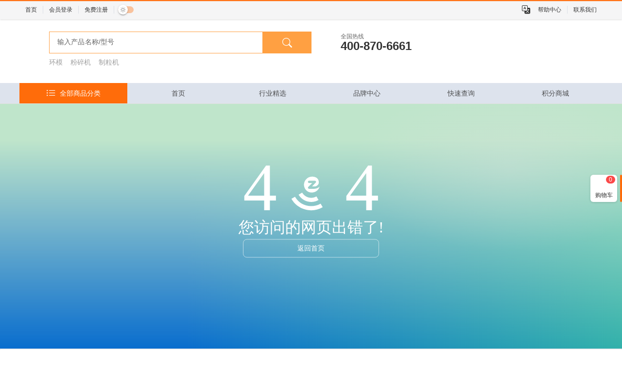

--- FILE ---
content_type: text/html
request_url: https://hemu365.com/product/product.aspx?TopCateID=2590&CatalogType=2816
body_size: 2038
content:
<!doctype html><html class=theme-light><head><base href=/ ><title></title><meta charset=utf-8><meta name=description content=""><meta name=format-detection content="telephone=no"><meta name=msapplication-tap-highlight content=no><meta name=viewport content="user-scalable=no,initial-scale=1,maximum-scale=1,minimum-scale=1,width=device-width"><link rel=icon type=image/ico href=favicon.ico><style>#translate {
                 display: none;
             }</style><link href=/css/vendor.968c3ce9.css rel=stylesheet><link href=/css/app.2be63dd3.css rel=stylesheet></head><body class=text-sm><div id=q-app></div><script src=/js/vendor.52444227.js></script><script src=/js/app.62ddbf37.js></script></body><script src=https://cdn.staticfile.net/translate.js/3.18.0/translate.js></script><script>translate.language.setLocal('chinese_simplified'); //设置本地语种（当前网页的语种） 具体参考 http://translate.zvo.cn/41551.html
        // translate.setAutoDiscriminateLocalLanguage();	//设置用户第一次用时，自动识别其所在国家的语种进行切换
        translate.service.use('client.edge');
        translate.nomenclature.append('chinese_simplified','english',`
        收藏商品=Collect
        下载合同=Download
        取消订单=Cancel
        我的积分=My Points
        天=day
        时=h
        分=m
        秒=s
        手机号=phone
        确认密码=again password
        验证码=verification
        登录账号=account
        邮箱验证码=verification
        输入充值金额=Recharge
        选择支付方式=Payment
        收货人姓名=receiver
        收货人手机号=receiver tel
        发票抬头=invoice
        `);
        translate.element.tagAttribute['input']=['value'];
        translate.listener.start();    //开启html页面变化的监控，对变化部分会进行自动翻译。 具体参考 http://translate.zvo.cn/41552.html

        translate.execute(); //执行翻译初始化操作，显示出select语言选择</script></html>

--- FILE ---
content_type: text/css
request_url: https://hemu365.com/css/2.a8b3e212.css
body_size: 1178
content:
.loadingPage[data-v-0a94aa93]{background:#fff no-repeat;background-image:-webkit-radial-gradient(hsla(0,0%,88.2%,0.3) 0%,transparent 60%),-webkit-linear-gradient(top,#bfe5cb,#bfe5cb 15%,rgba(191,229,203,0)),-webkit-linear-gradient(left,#0a6ece,#0a6ece 30%,rgba(0,158,150,0.8));background-size:60% 80%,100% 100%,100% 100%;background-position:right -30% top -70%;position:relative;height:70vh;width:100vw;overflow:hidden}.loadingPage svg[data-v-0a94aa93]{top:30vh;left:50%;position:absolute;margin-left:-100px;width:200px;height:200px;display:block;margin-top:-152px}#text_mask[data-v-0a94aa93]{font-family:Open Sans;top:30vh;left:50vw;width:320px;height:auto;color:#fff;position:absolute;margin:0 auto;transform:translate(-50%,-50%);text-align:center;vertical-align:middle}#text_mask h1[data-v-0a94aa93]{font-weight:400;font-size:140px;line-height:0.8em;padding:0;margin:0;display:inline-block;width:auto}#text_mask p[data-v-0a94aa93]{font-size:32px;margin:0;margin-top:16px;display:inline-block}#home_btn[data-v-0a94aa93]{display:block;width:280px;padding:8px 0;margin:0 auto;margin-top:8px;border-radius:8px;text-decoration:none;color:#fff;border:1px solid hsla(0,0%,100%,0.6)}

--- FILE ---
content_type: application/javascript
request_url: https://hemu365.com/js/app.62ddbf37.js
body_size: 244820
content:
(function(e){function t(t){for(var n,i,o=t[0],l=t[1],c=t[2],u=0,d=[];u<o.length;u++)i=o[u],Object.prototype.hasOwnProperty.call(r,i)&&r[i]&&d.push(r[i][0]),r[i]=0;for(n in l)Object.prototype.hasOwnProperty.call(l,n)&&(e[n]=l[n]);p&&p(t);while(d.length)d.shift()();return s.push.apply(s,c||[]),a()}function a(){for(var e,t=0;t<s.length;t++){for(var a=s[t],n=!0,i=1;i<a.length;i++){var o=a[i];0!==r[o]&&(n=!1)}n&&(s.splice(t--,1),e=l(l.s=a[0]))}return e}var n={},i={7:0},r={7:0},s=[];function o(e){return l.p+"js/"+({1:"chunk-common",3:"Error404",4:"activity-id",5:"alipay",6:"allcat",8:"cart-checkout",9:"cart-index",10:"cart-index.old",11:"cart-offer",12:"cart-paySuccess",13:"cart-payment",14:"customPage",15:"goods-giftList",16:"goods-id",17:"goods-list-id",18:"help-id-index",19:"help-index",20:"index",21:"link",22:"login",23:"news-id-index",24:"news-index",25:"noticeList",26:"often-goods",27:"often-order",28:"qqlogin",29:"register-email",30:"register-index",31:"register-settlement",32:"register-success",33:"register-supplier",34:"service",35:"user",36:"user-address",37:"user-bzjpay",38:"user-collection-collectionGoods",39:"user-comments",40:"user-contract",41:"user-coupon",42:"user-credit-apply",43:"user-credit-bill",44:"user-credit-confirm",45:"user-credit-index",46:"user-credit-thirdBill",47:"user-deposit-index",48:"user-deposit-offlinePay",49:"user-deposit-recharge",50:"user-deposit-u9Deposit",51:"user-deposit-withdraw",52:"user-editGoods",53:"user-enquiry-detail",54:"user-enquiry-goods",55:"user-enquiry-list",56:"user-getCoupon",57:"user-index",58:"user-info-changeEmail",59:"user-info-changeLoginPass",60:"user-info-changePayPass",61:"user-info-changePayPassSec",62:"user-info-changePhone",63:"user-info-index",64:"user-info-security",65:"user-integralCoupon",66:"user-invoice-InvoiceAddress",67:"user-invoice-InvoiceInformation",68:"user-invoice-apply",69:"user-invoice-payment",70:"user-members",71:"user-myComments",72:"user-myPoints",73:"user-offer",74:"user-order-applyComplaint",75:"user-order-checkList",76:"user-order-complaint",77:"user-order-detail",78:"user-order-enquiryList",79:"user-order-exchangecreate",80:"user-order-index",81:"user-order-invoiceDetail",82:"user-order-orderInvoiceLog",83:"user-order-refund",84:"user-order-refund-list",85:"user-performance",86:"user-promotion",87:"user-queueManagement",88:"user-reimbursement",89:"user-renzheng",90:"user-supplierInfo",91:"user-userSettings"}[e]||e)+"."+{1:"40dcd34b",2:"fad47079",3:"ed1b8ab1",4:"11872b50",5:"aea7117c",6:"8986fcab",8:"de9f34c2",9:"021137c9",10:"29b1efc7",11:"23833f40",12:"815bb9fd",13:"4b73d6d6",14:"5df4b3a3",15:"8c948889",16:"368ee639",17:"b0521e4d",18:"f70796fd",19:"26f64af5",20:"d9890f5d",21:"ccefbd18",22:"64770ce9",23:"d028fda0",24:"f1728408",25:"33c5f31d",26:"bb10badf",27:"ef56de75",28:"0ed940f7",29:"5475fe88",30:"1a4386bd",31:"e8d5a5dd",32:"206e16f0",33:"03b126b5",34:"aab5d0a2",35:"9806aa01",36:"9b64defb",37:"2cae68d2",38:"896144a9",39:"a04052be",40:"2106fe65",41:"20d49a81",42:"078e771e",43:"38f0ac4b",44:"b672dea1",45:"c680a41d",46:"140e5e51",47:"00858944",48:"f02fd57f",49:"87596644",50:"1cd9f1ff",51:"6204a74c",52:"40d6fae4",53:"8547f64f",54:"cf945033",55:"df928aa2",56:"6f5f3a09",57:"9c5d01bd",58:"6d8def29",59:"b6865078",60:"ddde2b3d",61:"3480eeba",62:"65fe4a1c",63:"341e9b9c",64:"bfb7bfe9",65:"143ff4c2",66:"9be13211",67:"4ace3a96",68:"7ada3f33",69:"43d5a15a",70:"3cdb8a0b",71:"71a48dbd",72:"ad90edea",73:"7d7747c3",74:"37037e4b",75:"1c662d43",76:"6fb676b9",77:"06451f0f",78:"ba75c3f8",79:"192242c2",80:"7beeb657",81:"5082a595",82:"1a454802",83:"404ca0ab",84:"4d609806",85:"5b6d7d74",86:"e5b2adb6",87:"d641b647",88:"a2999590",89:"2a896913",90:"d6726c38",91:"3e82927e",92:"6fbc9bd1",93:"dfad5df7"}[e]+".js"}function l(t){if(n[t])return n[t].exports;var a=n[t]={i:t,l:!1,exports:{}};return e[t].call(a.exports,a,a.exports,l),a.l=!0,a.exports}l.e=function(e){var t=[],a={1:1,2:1,4:1,8:1,9:1,10:1,11:1,12:1,13:1,14:1,15:1,16:1,17:1,19:1,20:1,21:1,22:1,25:1,26:1,31:1,33:1,34:1,36:1,37:1,38:1,39:1,40:1,44:1,45:1,50:1,51:1,52:1,53:1,54:1,55:1,56:1,57:1,58:1,60:1,61:1,62:1,64:1,65:1,66:1,67:1,68:1,69:1,70:1,71:1,74:1,76:1,77:1,79:1,81:1,82:1,84:1,85:1,86:1,87:1,88:1,92:1,93:1};i[e]?t.push(i[e]):0!==i[e]&&a[e]&&t.push(i[e]=new Promise((function(t,a){for(var n="css/"+({1:"chunk-common",3:"Error404",4:"activity-id",5:"alipay",6:"allcat",8:"cart-checkout",9:"cart-index",10:"cart-index.old",11:"cart-offer",12:"cart-paySuccess",13:"cart-payment",14:"customPage",15:"goods-giftList",16:"goods-id",17:"goods-list-id",18:"help-id-index",19:"help-index",20:"index",21:"link",22:"login",23:"news-id-index",24:"news-index",25:"noticeList",26:"often-goods",27:"often-order",28:"qqlogin",29:"register-email",30:"register-index",31:"register-settlement",32:"register-success",33:"register-supplier",34:"service",35:"user",36:"user-address",37:"user-bzjpay",38:"user-collection-collectionGoods",39:"user-comments",40:"user-contract",41:"user-coupon",42:"user-credit-apply",43:"user-credit-bill",44:"user-credit-confirm",45:"user-credit-index",46:"user-credit-thirdBill",47:"user-deposit-index",48:"user-deposit-offlinePay",49:"user-deposit-recharge",50:"user-deposit-u9Deposit",51:"user-deposit-withdraw",52:"user-editGoods",53:"user-enquiry-detail",54:"user-enquiry-goods",55:"user-enquiry-list",56:"user-getCoupon",57:"user-index",58:"user-info-changeEmail",59:"user-info-changeLoginPass",60:"user-info-changePayPass",61:"user-info-changePayPassSec",62:"user-info-changePhone",63:"user-info-index",64:"user-info-security",65:"user-integralCoupon",66:"user-invoice-InvoiceAddress",67:"user-invoice-InvoiceInformation",68:"user-invoice-apply",69:"user-invoice-payment",70:"user-members",71:"user-myComments",72:"user-myPoints",73:"user-offer",74:"user-order-applyComplaint",75:"user-order-checkList",76:"user-order-complaint",77:"user-order-detail",78:"user-order-enquiryList",79:"user-order-exchangecreate",80:"user-order-index",81:"user-order-invoiceDetail",82:"user-order-orderInvoiceLog",83:"user-order-refund",84:"user-order-refund-list",85:"user-performance",86:"user-promotion",87:"user-queueManagement",88:"user-reimbursement",89:"user-renzheng",90:"user-supplierInfo",91:"user-userSettings"}[e]||e)+"."+{1:"2440101c",2:"a8b3e212",3:"31d6cfe0",4:"0e433876",5:"31d6cfe0",6:"31d6cfe0",8:"b53ff0a7",9:"9f5fc91d",10:"e29d763b",11:"b83b84f0",12:"0e433876",13:"dc7a6581",14:"0e433876",15:"46bfb53e",16:"2dd296d2",17:"eac9ad31",18:"31d6cfe0",19:"0e433876",20:"5a89e292",21:"0e433876",22:"57f07435",23:"31d6cfe0",24:"31d6cfe0",25:"0e433876",26:"f48b670e",27:"31d6cfe0",28:"31d6cfe0",29:"31d6cfe0",30:"31d6cfe0",31:"8aa35dcf",32:"31d6cfe0",33:"ff6e0988",34:"e3f70295",35:"31d6cfe0",36:"0e433876",37:"64a0597d",38:"a6f271d5",39:"0e433876",40:"eff7f1a2",41:"31d6cfe0",42:"31d6cfe0",43:"31d6cfe0",44:"0e433876",45:"98b0b352",46:"31d6cfe0",47:"31d6cfe0",48:"31d6cfe0",49:"31d6cfe0",50:"0e433876",51:"0e433876",52:"ddc10104",53:"1d24e492",54:"d9798f5b",55:"276f2347",56:"0e433876",57:"7e360f1b",58:"e8ae8f28",59:"31d6cfe0",60:"0e433876",61:"0e433876",62:"c8fb160d",63:"31d6cfe0",64:"a8f2d616",65:"0e433876",66:"0e433876",67:"0e433876",68:"0e433876",69:"0e433876",70:"a94ed5f0",71:"4f121a8e",72:"31d6cfe0",73:"31d6cfe0",74:"0d1fee74",75:"31d6cfe0",76:"6b1c6b29",77:"80a21a65",78:"31d6cfe0",79:"5639747b",80:"31d6cfe0",81:"0e433876",82:"0e433876",83:"31d6cfe0",84:"0e433876",85:"0e433876",86:"0e433876",87:"0e433876",88:"79e0d219",89:"31d6cfe0",90:"31d6cfe0",91:"31d6cfe0",92:"0e433876",93:"feeaf08e"}[e]+".css",r=l.p+n,s=document.getElementsByTagName("link"),o=0;o<s.length;o++){var c=s[o],u=c.getAttribute("data-href")||c.getAttribute("href");if("stylesheet"===c.rel&&(u===n||u===r))return t()}var d=document.getElementsByTagName("style");for(o=0;o<d.length;o++){c=d[o],u=c.getAttribute("data-href");if(u===n||u===r)return t()}var p=document.createElement("link");p.rel="stylesheet",p.type="text/css",p.onload=t,p.onerror=function(t){var n=t&&t.target&&t.target.src||r,s=new Error("Loading CSS chunk "+e+" failed.\n("+n+")");s.code="CSS_CHUNK_LOAD_FAILED",s.request=n,delete i[e],p.parentNode.removeChild(p),a(s)},p.href=r;var b=document.getElementsByTagName("head")[0];b.appendChild(p)})).then((function(){i[e]=0})));var n=r[e];if(0!==n)if(n)t.push(n[2]);else{var s=new Promise((function(t,a){n=r[e]=[t,a]}));t.push(n[2]=s);var c,u=document.createElement("script");u.charset="utf-8",u.timeout=120,l.nc&&u.setAttribute("nonce",l.nc),u.src=o(e);var d=new Error;c=function(t){u.onerror=u.onload=null,clearTimeout(p);var a=r[e];if(0!==a){if(a){var n=t&&("load"===t.type?"missing":t.type),i=t&&t.target&&t.target.src;d.message="Loading chunk "+e+" failed.\n("+n+": "+i+")",d.name="ChunkLoadError",d.type=n,d.request=i,a[1](d)}r[e]=void 0}};var p=setTimeout((function(){c({type:"timeout",target:u})}),12e4);u.onerror=u.onload=c,document.head.appendChild(u)}return Promise.all(t)},l.m=e,l.c=n,l.d=function(e,t,a){l.o(e,t)||Object.defineProperty(e,t,{enumerable:!0,get:a})},l.r=function(e){"undefined"!==typeof Symbol&&Symbol.toStringTag&&Object.defineProperty(e,Symbol.toStringTag,{value:"Module"}),Object.defineProperty(e,"__esModule",{value:!0})},l.t=function(e,t){if(1&t&&(e=l(e)),8&t)return e;if(4&t&&"object"===typeof e&&e&&e.__esModule)return e;var a=Object.create(null);if(l.r(a),Object.defineProperty(a,"default",{enumerable:!0,value:e}),2&t&&"string"!=typeof e)for(var n in e)l.d(a,n,function(t){return e[t]}.bind(null,n));return a},l.n=function(e){var t=e&&e.__esModule?function(){return e["default"]}:function(){return e};return l.d(t,"a",t),t},l.o=function(e,t){return Object.prototype.hasOwnProperty.call(e,t)},l.p="/",l.oe=function(e){throw console.error(e),e};var c=window["webpackJsonp"]=window["webpackJsonp"]||[],u=c.push.bind(c);c.push=t,c=c.slice();for(var d=0;d<c.length;d++)t(c[d]);var p=u;s.push([0,0]),a()})({0:function(e,t,a){e.exports=a("2f39")},"0262":function(e){e.exports=JSON.parse('{"0":"Head Navigation","1":"Please log in again","2":"Error","3":"Request timed out, please try again later","4":"Login information has expired","5":"Please login","6":"Adequate","7":"Tension","8":"Out of stock","9":"After deletion, it will not be recoverable! Sure to delete?","10":"Determine","11":"Cancellation","12":"User Name","13":"Failed to add to cart, parameter error","14":"Add to cart successfully","15":"Payment Sweep","16":"Alipay App","17":"WeChat scan code","18":"WeChat Public","19":"WeChat APP payment","20":"WeChat small program payment","21":"UnionPay PC","22":"UnionPay Mobile","23":"Credit payment","24":"Advance Deposit Payment","25":"Offline Payment","26":"Corporate Internet Banking Payment","27":"Pending review","28":"Under Review","29":"Audit approved","30":"Audit Rejection","31":"Application","32":"Refund pending","33":"Pending Returns","34":"Pending receipt of goods","35":"To be shipped","36":"Refund in progress","37":"Pending receipt of goods - exchange operation","38":"Cancellation request","39":"Finish","40":"Brand Flagship Store","41":"Brand Stores","42":"Category franchise","43":"Operator Self-Owned","44":"Multi-Category General Purpose","45":"Yes","46":"No","47":"Exchange of goods","48":"Original factory production, quality assurance","49":"Refunds","50":"Rejected","51":"Waiting for user returns","52":"By","53":"Returned","54":"Return received","55":"Awaiting refund","56":"Refund completed","57":"Waiting for delivery.","58":"Shipped","59":"Confirm receipt of goods","60":"User Cancellation","61":"Complaint completed","62":"Pending invoicing","63":"Invoiced","64":"Mailed","65":"Completed","66":"Send it back yourself","67":"Door-to-door pickup","68":"No operation required","69":"Quality","70":"7 Days No Excuse","71":"Address information is incorrectly filled in","72":"Don\'t want it anymore","73":"The price is a bit expensive","74":"Wrong choice of products","75":"Product out of stock","76":"Other","77":"Product Issues","78":"Distribution problems","79":"Payment issues","80":"Promotional activities issues","81":"Account Issues","82":"Invoice issues","83":"System issues","84":"Return/Exchange Issues","85":"Commendation/complaint staff","86":"Awaiting processing","87":"Complaint successful","88":"Close Complaint","89":"Buyer withdrew the complaint","90":"Platform Add","91":"Orders","92":"Sign in","93":"Platform Shopping Roll","94":"Merchant Coupons","95":"Wrong address","96":"Wrong choice or multiple products","97":"Other","98":"Platform Review","99":"To be paid","100":"Pending shipments - Warehouse picking","101":"Partial shipment","102":"Order cancellation-application in progress","103":"Order cancellation-refund in progress","104":"Canceled","105":"To be confirmed","106":"Paid","107":"Standard Order","108":"Gift Orders","109":"Custom Orders","110":"The page you visited has an error!","111":"Back to top","112":"No data available","113":"Hours","114":"Minutes","115":"seconds","116":"View more","117":"Customer Service Phone:","118":"Working hours:","119":"Follow us at","120":"Swipe to follow more","121":"Welcome.","122":"Login","123":"Registration","124":"Platform Announcement","125":"More","126":"Enter product name/model","127":"Popular searches.","128":"Shopping Cart","129":"Bulk order","130":"All Product Categories","131":"Home","132":"Message Alert","133":"Free Registration","134":"Exit","135":"Right side custom link configuration","136":"Configuration area","138":"Title","139":"Link","140":"Menu Configuration","141":"Global Logo","142":"Rotation map area","143":"My Orders","144":"Frequently purchased list","145":"Place an order","146":"Quotations","147":"Statement of Account","148":"Invoice","149":"Pictures","150":"Right side navigation","151":"Right side announcement","152":"Tags","153":"AnnouncementMore links","154":"Right hover navigation","155":"Activation images","156":"Whether to show the shopping cart","157":"Shopping cart picture","158":"Shopping cart activation image","159":"Shopping Cart Text","160":"Whether to show customer service","161":"Customer Service Pictures","162":"Customer service activation picture","163":"Customer Service Text","164":"Footer at the bottom of the page","165":"Genuine product guarantee","166":"Simplified Chinese","167":"Futures Guarantee","168":"\\"Hello, Hidden Aesthetics Master\\" Sharing Session","169":"Dedicated Customer Service","170":"One-to-one service","171":"Integrity Service","172":"Service from the customer\'s perspective","173":"Bottom ad list","174":"Latest Inquiry","175":"Description","176":"Customer Service Number","177":"Working hours","178":"Two-dimensional code","179":"Follow us","180":"Help Center","181":"Switching floor groups","182":"Adhesive tape labels","183":"Left side advertising picture","184":"Link to the advertisement picture on the left","185":"Left side brand group","186":"Left side grouping data","187":"Product Data","188":"Right side advertising picture","189":"Link to the ad image on the right","190":"Right side brand group","191":"Right side grouping data","192":"Floor Group","193":"Advertising map(247*608)","194":"Link to advertising image","195":"More links","196":"Number of rows","197":"One","198":"Two","199":"three","200":"Four","201":"Commodity Group","202":"Latest Release","203":"Photo Group","204":"Default","205":"Press inquiries","206":"List Data","207":"Jump links","208":"Dividing Line","209":"Auxiliary class","210":"Left and right margins","211":"Color","212":"Line Type","213":"Solid Line","214":"dotted line","215":"Spotted Line","216":"Blank Spacing","217":"Hide placeholder text","218":"Interval","219":"Size","220":"Bolded or not","221":"Text color","222":"Alignment direction","223":"Text to the left","224":"Text centering","225":"Text to the right","226":"Quick Navigation","227":"Order by model","228":"Customer Center","229":"Navigation Data","230":"Icons","231":"Video","232":"Video height","233":"Video Cover","234":"No picture","235":"Contact Customer Service","236":"Customized requirement list","237":"Modification of customization requirements","238":"Confirm customization, submit to cart","239":"Product Information","240":"Reference delivery time","241":"Unit price with tax","242":"Quantity x Units","243":"Subtotal with tax ( yuan )","244":"Requested delivery date","245":"Other requirements","246":"Upload drawings and attachments","247":"Please upload the attachment","248":"Customization requirements have been modified","249":"Already added to cart","250":"Minimize","251":"Maximize","252":"Confirmation of closure?","253":"Wrong format of cell phone number","254":"Mailbox format error","255":"Wrong format of ID card","256":"Bank card format error","257":"Wrong format of landline number","258":"Credit code format error","259":"Please enter","260":"Please select","261":"Please select a legal file","262":"All Categories","263":"Product Categories","264":"Cell phone number","265":"Please enter your cell phone","266":"Password","267":"Password 6-15 digits, combination of numbers, uppercase letters, lowercase letters","268":"Confirm Password","269":"Verification Code","270":"Captcha cannot be empty","271":"Please enter the graphic verification code","272":"Cell phone verification code","273":"Submit","274":"Published on:","275":"Author:","276":"Column:","277":"No article","278":"About to leave","279":"The website you visit may contain unknown security risks, if you want to continue to visit, please manually copy the link to visit, and pay attention to protect account and privacy information","280":"Continue to","281":"Password Login","282":"Captcha Login","283":"Account number/email","284":"Please enter your account number or email address","285":"Please enter your password","286":"Cell phone number input error","287":"Graphical CAPTCHA","288":"SMS verification code","289":"Please enter the SMS verification code","290":"Forgot your password?","291":"Register Now","292":"Reset Password","293":"Binding cell phone number","294":"Cancel","295":"Determine","296":"Such as 100000a12b 10","297":"Inquiry","298":"Drag and drop the file here","299":"Optional Excel file upload for batch order placement","300":"Download Template","301":"Material Code","302":"Order quantity","303":"Product Name","304":"Brands","305":"Specification","306":"Minimum order quantity","307":"Packaging unit","308":"Unit price (yuan)","309":"Subtotal (yuan)","310":"Operation","311":"Good","312":"No need","313":"Is this a section of content sure to be deleted?","314":"Delete","315":"Total:","316":"Add to Cart","317":"Batch Add","318":"Material code (model, order number) and quantity","319":"You can also copy and paste from Excel and click on the query.","320":"Standard Sales (","321":"Customization (","322":"Enter the material number to add","323":"Shopping cart is empty, please add products to the shopping cart ~","324":"Add to Favorites","325":"Bookmarked","326":"Customization requirements","327":"Download attachment","328":"Select All","329":"Delete selected products","330":"Piecemeal","331":"Selected","332":"Products","333":"Go to settlement","334":"Your present position","335":"Order Confirmation","336":"Back to Modify Cart","337":"Submit an order","338":"Receiving Information","339":"Manage shipping address","340":"Add shipping address","341":"Payment and Delivery Methods","342":"Payment method is empty","343":"Confirm product list","344":"Due to the possible existence of system cache, page update and price change exceptions and other uncertainties, product prices are subject to the price of products on this checkout page","345":"Price Description","346":"Giveaways","347":"Estimated total weight","348":"Expected delivery time","349":"Delivery method","350":"Courier Delivery","351":"Select Coupon","352":"Selected","353":"Select Coupon","354":"full","355":"yuan hit","356":"Ending time:","357":"Select","358":"No coupon available at this time","359":"Do you need an invoice","360":"Please select if you need an invoice","361":"Please select invoice information","362":"Select invoice information","363":"Manage invoice information","364":"Please select the invoice address","365":"Select invoice address","366":"Manage Invoice Address","367":"Please enter your email address","368":"Invoice Email","369":"Remarks","370":"Optional It is recommended to confirm with customer service in advance","371":"Total number of products","372":"Total weight(kg)","373":"To be measured","374":"Send to","375":"Recipient:","376":"Please select the shipping address, or go to add the shipping address","377":"Select shipping address","378":"Customer Status","379":"Enable","380":"Disable","381":"Rich Text","382":"Promotion.","383":"Description text","384":"Total price.","385":"Piece Gift","386":"yuan minus","387":"Order Center","388":"Sub-account orders","389":"After Sales Management","390":"Business Management","391":"Order Placement Tool","392":"Sales price","393":"History List","394":"Model","395":"Bulk order","396":"Collected items","397":"Save quotation","398":"Finance Center","399":"Quantity","400":"Balance top-up","401":"Invoice shipping address","402":"Corporate Credit","403":"Credit Monthly Statement","404":"Order submitted successfully, please wait patiently for review","405":"View Orders","406":"Order submitted successfully, please pay as soon as possible! Order number.","407":"Amount Payable","408":"Yuan","409":"Please find the following information in","410":"Complete the payment within, otherwise the order will be automatically cancelled","411":"Current Status:","412":"Awaiting recognition","413":"Help for use","414":"1 Please select a bank to transfer to","415":"Recipient\'s account name:","416":"Account opening bank:","417":"Account:","418":"2 Please fill in the remittance information","419":"Voucher Image","420":"Please upload pictures","421":"Payment Account Name","422":"Payment Card Number","423":"Transaction flow number","424":"Payment Bank","425":"Order amount","426":"Transfer Remarks","427":"Receiving address.","428":"Available Balance","429":"Payments","430":"Confirm Submission","431":"Tips","432":"You have not set a payment password","433":"Please set the payment password first","434":"Go to Settings","435":"Payment Window","436":"Payment is being verified please wait","437":"Product Library","438":"My History","439":"List","440":"Importing historical order items","441":"Add product","442":"Order Number:","443":"Date of order:","444":"Invoicing time:","445":"Invoice creation time:","446":"Actual payment ( yuan )","447":"Transaction Status","448":"Trading Operations","449":"Shipping included.","450":"View List","451":"Export","452":"Import Product Library","453":"User Registration","454":"Must contain a combination of letters and numbers, can use special characters, length limit is 6-20 characters","455":"Level of security","456":"weak","457":"Strong","458":"Medium","459":"Registration indicates consent","460":"Customer Registration Agreement","461":"Already have an account?","462":"Go to login","463":"Registration Agreement","464":"Corporate Information","465":"Bank Information","466":"Certificate Information","467":"Bank Card Information","468":"Account Name","469":"Account Opening Bank","470":"Bank Account Number","471":"Editor","472":"You do not have corporate certification, you can not enjoy the benefits of corporate customers!","473":"Please enter your account name","474":"Please enter your bank","475":"Please enter your bank account number","476":"English","478":"Login is invalid or has expired","479":"Save and go to the next step","481":"Confirm deletion?","483":"Mailbox Registration","484":"Mailbox","485":"Email verification code","486":"I have read and agree","487":"Terms of Service","488":"and","489":"Privacy Policy","490":"Confirmation","491":"All your information has been submitted for review, please wait patiently for the review result, the platform will notify you by SMS after the review is completed.","492":"Review takes 1-3 working days, please wait patiently","495":"Company Name.","496":"Application Type","497":"Company Phone.","498":"You are already a corporate customer no need to apply","499":"Company Name","500":"Please enter content","501":"Account Center","502":"Supplier certification records","503":"Unified Social Credit Code","504":"Establishment time","505":"Legal Representative","506":"City of the company","507":"Commonly used consignees","508":"Consignee\'s cell phone","509":"Collection area","510":"Consignee Address","511":"Account Name","512":"Number shipped","513":"Bank account company name","514":"Company Phone","515":"Bank account company name must be the same as [","516":"Company Website","517":"] Enterprise name consistent","518":"Business Scope","519":"Bank account number","520":"Business Type","521":"Not used","522":"Supplier Quotes","523":"RFQ number:","524":"Inquiry Customer:","525":"Account Name","526":"Receipt Account Number","527":"Receiving Bank","528":"Associated Bank Number","529":"Frequently used shipping address","530":"Used","531":"Expected delivery period:","532":"No coupon","533":"Heaven","534":"Total shipping cost","535":"Reduction","536":"Desired quantity:","537":"I have read and agree to","538":"Supplier Onboarding Agreement","539":"Set","540":"Certify Now","541":"First shopping temporarily not certified","542":"You have completed the customer base registration, need to further authentication, in order to obtain the platform related to procurement and quotation rights","543":"Should I initiate certification now?","544":"Business license validity","545":"Business license expiration date can not be empty","546":"To","547":"Start Date","548":"End date","549":"Please enter your account name","550":"Please enter your bank","551":"Please enter your bank account number","552":"Submit","554":"Click here","555":"Go to certification~","556":"Company Name:","557":"Client has a limited period until:","558":"Long-term","559":"Account Balance:","560":"Not open yet","561":"Credit balance:","562":"Return and exchange after-sales","563":"All orders","564":"Receiving Address Management","565":"Billing Number","566":"Generation time","567":"No information","568":"Transfer Amount","569":"Save","570":"Submit the offline transfer voucher (please use the mobile banking app or go to the bank counter to transfer the payment, after the transfer payment, please make sure you submit the following transfer information to confirm your funds to the account before delivery)","571":"Order Evaluation","572":"Order Number:","573":"Created on:","574":"Product rating","575":"Price:","576":"Posting photos and comments","577":"Write some comments, your comments to other buyers is very helpful Oh ~","578":"Anonymous comments or not","579":"Post a review","580":"Service attitude","581":"Buyer\'s service attitude when communicating with the seller","582":"Logistics Score","583":"Service evaluation of distribution","584":"The goods match the description","585":"Physical and description text and pictures match","586":"Products & Ratings","587":"Your satisfaction with the product","597":"My Coupons","598":"Rules:","599":"In effect","600":"Expired","601":"Available","602":"Start time:","603":"Expiration time.","604":"Total amount of goods","605":"Use Now","606":"Total payable","607":"List of Purchasing Accounts","608":"Add a purchasing account","609":"Search for purchasing accounts","610":"Authorization","611":"Price Multiplier","612":"Change password","613":"Audit Log","614":"Sub-account classification price multiplier","615":"Please enter a price multiplier","616":"Sub-account classification rights","617":"Not visible","618":"Add/Edit Customer","619":"Associated channels:","620":"No channel at the moment","621":"Audit records","622":"Close","623":"My Evaluation Management","624":"Order time:","625":"Real Name","626":"Anonymous","627":"Add a comment","628":"Set anonymity","629":"Modification","630":"Available Points","631":"Points to be expired","632":"Point Breakdown","633":"Total","634":"Records","635":"My Points","636":"Quotations / Topics","637":"Search","638":"Product description","639":"Unit price","640":"Total","641":"Theme Name","642":"Product cannot be empty","643":"Save successfully","644":"Delivery Information","645":"Expiration date:","646":"Export Quotations","647":"View Details","648":"Transfer orders","649":"Transferred orders","650":"Hello, the reconciliation needs to be done in the order collaboration system","651":"Start reconciliation now","652":"Corporate Certification","653":"Go to Certification","654":"Modify authentication information","655":"View reasons for failure","656":"[Margin","657":"[Certified by]","658":"Serial number","659":"Results","660":"[Review Rejected","661":"Audit Instructions","662":"[Review failed].","663":"Not certified","664":"Current Status: Under Review","665":"Change username","666":"User Name","667":"Please enter the platform order number","668":"All","669":"Article orders","670":"Complaint Type","671":"Please select the type of complaint","672":"Contact information","673":"Please enter contact information","674":"Upload credentials","675":"Problem Description","676":"Please enter a description of the problem","677":"Initiate a complaint","678":"Order Approval","679":"Order approval on behalf of customers","680":"Reviewed","681":"My complaint","682":"Complaint form number","683":"Empty","684":"Order Number","685":"Complaint Status","686":"Complaint time","687":"Complaint Information [","688":"Processing Status","689":"Processing Remarks","690":"Respondent","691":"Complaint order number or order number","692":"User account","693":"Order details","694":"Place your order when:","695":"Sub-accounts:","696":"Order Number","697":"Order time","698":"Return and exchange type","699":"Reason for return and exchange","700":"Please select the reason for return or exchange","701":"Return Method","702":"Please choose the return method","703":"Please fill out the return application instructions","704":"Image information","705":"Submit an application","706":"Return and exchange request","707":"Ticket Collection Address Information","708":"Invoice Information","709":"Invoicing details","710":"My After Sales","711":"After Sales Policy","712":"Logistics Information","713":"View details","714":"Check Logistics","715":"Shipping Remarks:","716":"None","717":"Product Details","718":"Order code:","719":"My credit account","720":"Your current credit account limit.","721":"Available credit.","722":"Credit freeze.","723":"Credit account transaction history","724":"Download Transaction History","725":"Request a transfer","726":"Adjustment of the amount.","727":"Please enter the adjustment amount.","728":"Reason for application.","729":"Please enter the reason for your application.","730":"Reset","731":"My Line of Credit Application History","732":"Total (","733":") records","734":"Regular amount","735":"Audit History","736":"Audit time","737":"Operators","738":"Time","739":"Application Amount","740":"Audit Progress","741":"My monthly statement","742":"You currently have a total of","743":"Bills are due and unpaid and the total amount owed .","744":"No","745":"Export details","746":"Repayment","747":"Monthly statement records","748":"Amount owed","749":"Repayment amount","750":"Late Payment Fee","751":"Explanation of late payment fee","752":"Status","753":"Pending Remittance Orders","754":"Recognition","755":"Offline payment","756":"We will complete the pledge review process within 24 hours","757":"1、Offline payment service is only for corporate users who pay back offline, and the order is pending payment status;","758":"2. support only one single, please approve the amount of remittance and try not to overpay nor underpay;","759":"3、After the successful subscription, you will be notified by SMS, if there is a problem staff will contact you by phone","760":"My Pre-Deposit","761":"Pre-deposit top-up","762":"Balance.","763":"Advance Deposit Account Transaction History","764":"Events","765":"Amount deposited","766":"Amount of expenses","767":"Current Balance","768":"My balance.","769":"Enter the recharge amount","770":"Pre-deposit balance:","771":"Total advance deposit:","772":"Accounts & Security","773":"Gender","774":"Birthday","775":"Year - Month - Day","777":"Please enter 1-20 characters","778":"Address","779":"Detailed address","780":"Cell phone number binding","781":"Verify Now","782":"Mailbox not bound","783":"It is recommended that you turn on all security settings to protect your account and funds","784":"Login Password","785":"Please change your login password frequently and do not share a password with other accounts.","786":"Change Password>","787":"Please change your payment password frequently, and do not share a password with other accounts. To reset your payment password, please contact our customer service.","788":"Cell phone binding","789":"After performing cell phone verification.","790":"Users can quickly retrieve the account password and identity verification operations, to protect your account security, as well as timely access to order delivery and other notification type information","791":"Modify binding>","792":"Bind Now>","793":"Mailbox Binding","794":"After performing email verification.","795":"Mailbox.","796":"Please enter the email address you need to bind","797":"Login password change","798":"Old Password","799":"Batch Management","800":"Delete selected","801":"Join Private Domain Store","802":"Current Status","803":"Originator","804":"Store Name","805":"My Product Shop","806":"You have collected","807":"Stores","808":"Delete Favorites","809":"My Collection","810":"Security Settings","811":"Payment Password","812":"Identity verification","813":"Set binding information","814":"Binding completed","815":"Information Verification","816":"Please enter the cell phone verification code","817":"Binding Information","818":"Bind to protect your account security","819":"Timely access to order delivery and other notification type information","820":"Request for invoicing","821":"Order number applied for:","822":"Invoice payable to:","823":"Tax ID:","824":"Bank of Account:","825":"Bank account:","826":"Business address:","827":"Business Phone:","828":"E-mail:","829":"Contact Email:","830":"Select Invoice","831":"Manage invoices","832":"Ticket collection address","833":"Location:","834":"Postal Code:","835":"Consignee\'s name:","836":"Consignee Tel:","837":"Select the address for receiving tickets","838":"Receiving address management","839":"Invoice Information Management","840":"Invoice shipping address management","841":"User Center","842":"Invoice address","843":"Please select the address for receiving tickets","844":"Successful application","845":"Binding Mobile","846":"Please enter your cell phone number","847":"Incorrect cell phone number input","848":"Please enter your login password","849":"Send verification code","850":"Please enter the correct cell phone","851":"Incorrect password","852":"Not logged in","853":"Verification code sent successfully","854":"Bind successfully","855":"Security Center Settings","856":"Figure legend","857":"Product Specifications","858":"Inventory","859":"Estimated delivery time","860":"Are you sure you want to delete this favorite item?","861":"Deleted successfully","862":"Please select the operation item!","863":"Remove favorites successfully","864":"Private domain stores that have joined","865":"Private Domain Store Records","866":"After deletion, it will not be recoverable!","867":"Sure to delete?","868":"Password 6-15 digits","869":"Please enter your password again","870":"The two input passwords do not match!","871":"Please enter a new password","872":"Please enter the confirmation password","873":"Binding Email","874":"Mailbox cannot be empty","875":"Please enter the correct email format","876":"Please enter the verification code","877":"Incorrect email format","878":"Personal Information","879":"Street Address","880":"Consignee\'s name","881":"Consignee cell phone number","882":"Male","883":"Female","884":"Confidential","885":"Receivable bill number","886":"Customer Code","887":"Customer Name","888":"Organization Code","889":"Organization Name","890":"Advance deposit slip number","891":"Sales line number","892":"Sales Order Number","893":"Amount used","894":"User recharge","895":"User consumption","896":"User consumption - refund","897":"Platform top-up","898":"Platform deduction","899":"Pending review","900":"Refusal of trial","901":"Please choose the payment method!","902":"Please enter the recharge amount!","903":"No expenses for this payment method for now!","904":"WeChat Payment","905":"Alipay Payment","906":"Order Status","907":"Credit Billing","908":"Unbilled","909":"Settled","910":"Product List.xls","911":"Payment password change","912":"New Password","913":"Frequently purchased products","914":"Mobile order","915":"Settlement price:","916":"Customer price login visible","917":"Corporate customer rate (upgrade view)","918":"Customized Products","919":"Brand Name:","920":"Commodity Model:","921":"Packaging specifications:","922":"Minimum packing quantity:","923":"Current inventory status:","924":"Expected delivery time:","925":"Commodity specifications:","926":"Place an order for packaging:","927":"Number of orders placed:","928":"Buy Now","929":"I want to customize","930":"Go to Brand Zone","931":"Brand","932":"Please enter the product name, brand, model and order code","933":"Commodity services:","934":"Positive","935":"sell","936":"After-Sales Guarantee","937":"Tax-inclusive unit (yuan)","938":"Purchase Unit","939":"Order Quantity","940":"Product has been removed from the frequently purchased list","941":"Product has been added to the frequently purchased list","942":"Product parameters","943":"Product introduction","944":"Product Description","945":"Change payment password","946":"Password 6-15 digits, numbers, letters, combinations","947":"Please enter your payment password","948":"Password must be 6 digits","949":"Change payment password successfully","950":"Credit line application","951":"Reviewed and approved","952":"Preliminary approval","953":"No Pass","954":"No record","955":"My Credit","956":"Shipping Product Information","957":"Subtotal with tax","958":"Shipping time","959":"Logistics company","960":"Logistics bill number","961":"No logistics information","962":"Return and exchange records","963":"VAT General Invoice","964":"VAT Special Invoice","965":"Consignee","966":"Consignee Email","967":"Consignee phone","968":"Invoice tax number","969":"Invoice payable to","970":"Invoice Type","971":"Invoice opening bank","972":"Invoice account bank account number","973":"Invoice business address","974":"Invoice Enterprise Email","975":"Invoicing business contact","976":"Invoice business phone","977":"Invoicing time","978":"Commodities","979":"Please select the type of return or exchange","980":"Select at least one item","981":"The number of applications cannot be 0","982":"Order complaint record","983":"Product Model","984":"Unit price ( yuan )","985":"Within one month","986":"Within three months","987":"Within six months","988":"Within one year","989":"Online Payment","990":"Complaint Merchant","991":"File size over 2MB","992":"User name related settings","993":"Please enter your username","994":"No application","995":"Address of the company","996":"Contact Mobile","997":"Company Contact","998":"Company Name","999":"Company Details","1000":"Company website","1001":"Legal ID number","1002":"Registered capital (million)","1003":"Legal Name","1004":", account opening account:","1005":"Corporate Clients","1006":"PLUS Customers","1007":"Business scope can not be empty","1008":"Date of establishment cannot be empty","1009":"The common consignee cannot be empty","1010":"The receiving area cannot be empty","1011":"The address of the consignee cannot be empty","1012":"The consignee\'s cell phone cannot be empty","1013":"Address cannot be empty","1014":"The unified social credit code can not be empty","1015":"Company phone number cannot be empty","1016":"Enterprise name cannot be empty","1017":"The legal representative cannot be empty","1018":"Recent Orders","1019":"Payment pending","1020":"To be evaluated","1021":"Certification Information","1022":"Corporate Certification Record","1023":"The review did not pass","1024":"Preliminary review in progress","1025":"Reviewing the audit in progress","1026":"Preliminary examination does not pass","1027":"Address Management","1028":"User application adjustment","1029":"Personal","1030":"Enterprise","1031":"Submitted successfully!","1032":"My Quotation","1033":"Unconverted orders","1034":"Source/Use","1035":"Source / Points Change","1036":"Date","1037":"Business Number.","1038":"Evaluation content","1039":"Share your feelings about using the product, please keep it within 300 words","1040":"Please enter your comment.","1041":"Additional comments were successfully added.","1042":"The anonymous setting was successful.","1043":"Is it OK to delete the comment","1044":"Deleted successfully.","1045":"Corporate Members","1046":"Audit Status","1047":"sketch","1048":"Audit operator","1049":"Explanation of reasons","1050":"Creation time","1051":"Sub-account Type","1052":"Regular sub-accounts","1053":"Channel Account","1054":"Need to review","1055":"No audit required","1056":"Set up successfully","1057":"Sure you want to delete this account?","1058":"Successful account modification","1059":"Account added successfully","1060":"Two times the password input does not match","1061":"Modified successfully","1062":"Select product","1063":"Enter product category/model/name","1064":"Add Invoice","1065":"Set as default","1066":"Add/Edit Invoice Information","1067":"Add address","1068":"Add/Edit Address","1069":"City","1070":"District / County","1071":"Country","1072":"Province","1073":"Address labels","1074":"Home","1075":"Company","1076":"Postal Code","1077":"Whether to set as default address","1078":"Contact person","1079":"Contact mobile number","1080":"Default or not","1081":"Address change successful","1082":"Address added successfully","1083":"Sure you want to delete this address?","1084":"Header Type","1085":"Tax code","1086":"Business Address","1087":"Corporate Phone","1088":"Contact email","1089":"Is the default invoice","1090":"Invoice information modified successfully","1091":"Invoice information added successfully","1092":"Sure you want to delete this invoice?","1093":"Material number","1094":"Three-level classification name","1095":"Logistics Contact Form","1096":"Select Warehouse","1097":"Order Review","1098":"Rejection","1099":"Confirmation of order number:","1100":"License plate number","1101":"Phone","1102":"Driver\'s name","1103":"Estimated time of arrival at the company","1104":"Model length","1105":"Pickup Address","1106":"Remark information","1107":"Submitted successfully","1108":"This operation will permanently delete this order, should I continue?","1109":"The goods are confirmed to have been received?","1110":"Cancellation is not possible after confirmation of receipt","1111":"Received the goods successfully","1112":"Successful operation","1113":"Request a refund","1114":"Order Cancellation","1116":"Specifications","1117":"Under the series","1118":"Customer Price:","1119":"Login to see","1120":"Material no:","1121":"Inventory status:","1122":"Join Frequent Buyer","1123":"Evaluation Success","1124":"Receiving Address","1125":"Applet","1126":"Unified Credit Union Code","1127":"Location","1128":"Please select a province","1129":"Please select a city","1130":"Please select district/county","1131":"Company Establishment Date","1132":"Certificate Type ( Information )","1133":"Please upload your business license","1134":"Your information has been submitted, please wait patiently for the review results, the review takes 1~3 working days, please wait patiently","1135":"Province","1136":"Quotation start time:","1137":"Quotation end time:","1138":"Confirmation of acceptance?","1139":"Accepted offer","1140":"Accepted","1141":"Unable to get address information","1142":"Graphical verification code cannot be empty","1143":"Email verification code sent successfully, please pay attention to check","1144":"Cell phone number cannot be empty","1145":"E-mail verification code can not be empty","1146":"Password cannot be empty","1147":"Confirm that the password verification code cannot be empty","1148":"Register successfully","1149":"Download","1150":"Series","1151":"No limit","1152":"Please enter the quantity","1153":"Popularity","1154":"Sales","1155":"Price","1156":"Lowest Price","1157":"Highest Price","1158":"Adequate inventory","1159":"Tight inventory","1160":"Insufficient inventory","1161":"Big Picture","1162":"List","1163":"species","1164":"Product Options","1165":"Clear Filter","1166":"Expand more","1167":"Get","1168":"Number of purchases:","1169":"/pc -","1170":"/one","1171":"Preferential price:","1172":"Marketing Activities","1173":"Full Discount","1174":"Single item full","1175":"fold","1176":"No cap on the top","1177":"Full reduction","1178":"Full complimentary","1179":"Credit repayment","1180":"Matching recommendation","1181":"Buy and Buy","1182":"Received successfully","1183":"This video cannot be played at the moment, please try again later","1184":"Unable to add to cart","1185":"Please check at least one item","1186":"First-class classification","1187":"Secondary Classification","1188":"Three-level classification","1190":"The size of the uploaded image cannot exceed 4MB!","1195":"Deleted successfully!","1198":"The number has been registered","1199":"Cell phone verification code can not be empty","1200":"Please select at least one nature of activity","1201":"Please agree to the registration agreement","1202":"Welcome to register","1203":"Historical Orders","1204":"Sure to delete?","1205":"Imported successfully","1206":"Unable to delete sub-items","1207":"Please go to Select a product","1208":"Unable to add to frequent buyer list","1209":"Payment success!","1210":"Payment Confirmation","1211":"Checkout counter","1212":"Payment card number cannot be empty","1213":"The transaction line number cannot be empty","1214":"Payment bank cannot be empty","1215":"Transfer amount cannot be empty","1216":"Select payment method","1217":"The order you submitted is under review and cannot be paid for now!","1218":"Successful payment","1219":"Order is no longer valid, please place a new order","1220":"Score","1221":"Please select the product","1222":"Platform application adjustment","1223":"Purchase quantity","1224":"Subtotal","1225":"Unit","1226":"Customization details","1227":"Zhang","1228":"Member Login","1229":"Product Information","1230":"Unit price (yuan)","1231":"Please select the product!","1232":"Product has been added to the collection","1233":"No product selected","1234":"Are you sure you want to delete this item from your shopping cart?","1235":"Reason for application","1236":"Unread","1237":"Read","1238":"Platform","1239":"Supplier Certification","1240":"Merchants","1241":"Clients","1242":"Message content","1243":"Refunds","1251":"Inventory","1252":"Close","1253":"You are currently in the contract pricing process, you can not place an order, we will complete the review and pricing within 1-3 days, please wait patiently","1254":"Please select the number of items!","1255":"Warehouse Name","1256":"Warehouse Contact","1257":"Warehouse contact mobile number","1258":"Default flag","1259":"Status Flags","1260":"Not available","1261":"Warehouse number","1262":"Join the private domain store through the invitation code shared by the merchant and enjoy exclusive wholesale prices","1263":"Store Invitation Code.","1265":"Application Time","1266":"Send back","1267":"Re-apply","1268":"After-sales details","1269":"Orders Information [","1270":"Total amount paid","1271":"Completion time","1272":"Name of approver","1273":"Reason for after-sales application","1274":"After-sales type","1275":"Refund amount","1276":"Refund Remark","1277":"Reasons for audit rejection","1278":"Return logistics bill number","1279":"Return logistics company name","1280":"Exchange merchant sending time","1281":"Exchange merchants send back the name of the logistics company","1282":"Exchange merchants send back the logistics bill number","1283":"Send back the product","1284":"Please enter the logistics bill number","1285":"Please fill in the name of the logistics company","1286":"Please fill in the logistics bill number","1287":"Confirm receipt?","1288":"Confirm receipt of goods successfully","1289":"Total orders:","1290":"Expected delivery date","1291":"Contract Attachment","1292":"No invoice required","1293":"Consignee Information","1294":"Receiving address:","1295":"Reason for rejection:","1296":"After-sales application in progress","1297":"Awaiting merchant review","1298":"After-sales application rejected","1299":"After-sales applications reviewed and approved","1300":"Waiting for buyer to send back","1301":"Waiting for platform refund","1302":"Buyer has sent back","1303":"Waiting for the seller to receive the goods","1304":"The seller has received the goods","1305":"Waiting for the seller to ship","1306":"Awaiting refund from seller","1307":"Seller has shipped","1308":"Waiting for the buyer to receive the goods","1309":"Buyer cancellation of after-sales requests","1310":"After-sales completion","1311":"Payment Method","1312":"Online Payment","1313":"Distribution method","1314":"Self-pickup","1315":"Tax Identification Number","1316":"Rich Text Content","1317":"Deliveries are accepted on weekdays and weekends","1318":"Weekday delivery only","1319":"Select desired delivery time","1320":"Please check the items!","1321":"The input format is wrong, the correct format: Material code (model, order number) space Quantity!","1322":"No related products found!","1323":"Download successful!","1324":"Upload successful","1325":"Logged in","1326":"Sure to unbind your cell phone number?","1327":"Get verification code","1328":"SMS sent successfully","1329":"Seconds to regain","1330":"Please register first if you don\'t have this account","1331":"Please enter the store invitation code","1332":"Whether to hide the indicator","1333":"Order Shipping History","1334":"Shipping History","1335":"View Logistics","1337":"Reason for refund","1338":"Reason.","1339":"Remarks.","1340":"Reason","1341":"Confirm the execution of this operation?","1342":"Shopping","1343":"for empty","1344":"Adding material number","1345":"Please enter the material number","1346":"Display after selection","1347":"Add","1348":"Payment Verification","1349":"Please enter 6-digit payment password","1350":"Forgot your payment password?","1351":"Pay Now","1352":"Reason for cancellation","1353":"Timeout Cancellation","1354":"Quantity input format error","1355":"View suppliers","1356":"Business license","1357":"Supplier Information","1358":"Submit for review","1359":"Suppliers","1360":"Rotating image","1361":"Whether to open the extension","1362":"When the extension is turned on, it will show the title and rich text content switch simultaneously","1363":"Whether to switch automatically","1364":"Quotation amount (yuan)","1365":"Quotation validity","1366":"Delivery period (days)","1367":"Minimum order quantity","1368":"Remark of quotation","1369":"Request for quotation number","1370":"RFQ No:","1371":"Colors:","1372":"Material:","1373":"Model:","1374":"View Quote","1375":"Confirmation of the abolition inquiry?","1376":"Voided RFQs","1377":"Delete RFQ","1378":"Expected number","1379":"Expected delivery period (days)","1380":"Quotation start time","1381":"Quotation end time","1382":"BOM pictures","1383":"BOM Name","1384":"Material","1385":"Model demo path","1386":"Expected delivery period (days)","1387":"Inquiry Status","1388":"To be quoted","1389":"To be accepted","1390":"Voided","1391":"Customized goods","1392":"| Minimum order quantity:","1393":"Place your order now","1394":"Removed from the shelves","1395":"Switching interval","1396":"Rotation map configuration","1397":"Extra Content","1398":"Password changed successfully, please log in again","1399":"Single number","1400":"Topics","1401":"Quotation Date","1402":"Currency","1403":"Valid days","1404":"Valid Deadline","1405":"Total price of goods - tax not included","1406":"Total number of products","1407":"Terms and Conditions for Quotations","1408":"Tax amount","1409":"Tax rate","1410":"Total order price - tax included","1411":"Buyer - Company Address","1412":"Buyer - Contact","1413":"Buyer-mail","1414":"Buyer - Fax","1415":"Buyer-company name","1416":"Buyer - Taxpayer Identification Number","1417":"Buyer-Company Phone","1418":"Shipping Requirements Remarks","1419":"Seller-account number of bank","1420":"Seller-accounting bank","1421":"Seller-accounting bank number","1422":"Seller - Company Address","1423":"Seller - Contact","1424":"Seller-mail","1425":"Seller - Fax","1426":"Seller - Company Name","1427":"Seller-taxpayer identification number","1428":"Seller-phone","1429":"Quotation Subject.","1430":"Quotation number.","1431":"Edit Quotation","1432":"Quotation Details","1433":"Basic Information","1434":"Buyer Information","1435":"Seller Information","1436":"More addresses","1437":"Quotation details","1438":"Contracted Products","1439":"Unsigned","1440":"No longer valid","1441":"Save and export to excel","1442":"Select delivery address","day":"day","shi":":","fen":":","miao":"","total":"total ","orderNum":""}')},"0446":function(e,t,a){},"04b1":function(e,t,a){"use strict";var n,i=a("9523"),r=a.n(i);t["a"]=(n={baseUrl:"/api",login:"/auth/login",getSeo:"/bbb/seo",theme:"/bbb/home/themePage",matchMore:"/bbb/goodsInfo/listGoodsForBom",importTemplate:"/bbb/goodsInfo/match/analyzeExcel",getCheckCode:"/pc/bbbAuth/getCheckCode",register:"/pc/bbbAuth/register",paypalPay_doPay:"/bbb/userCenter/tradePay/pc/paypalPay/doPay",couponsApply:"/bbb/userCenter/coupons/receive",coupons:"/bbb/marketActivity/coupons",getApplicationScenario:"/bbb/getApplicationScenario",goodsPlanDeataiId:"/bbb/goodsPlan/detail/{id}",goodsPlanList:"/bbb/goodsPlan/pageList",goodsAppli:"/bbb/goodsAppli/list",searchSku:"/bbb/goodsInfo/searchSku",inquiryOrderAdd:"/bbb/inquiryOrder/add",qqLogin:"/qq/getUserInfo",getQrcodeLOginInfo:"/wx/open/getPcQrcodeParam",qqLoginLink:"/qq/getAuthorizationCodeLink",getPhoneCheck:"/pc/bbbAuth/getPhoneCheck/{phone}",publicConfig:"/bbb/home/getSiteOption",getsiteService:"/bbb/siteService",getCorpName:"/bbb/userCenter/apply/getCorpName",dingzhi:"/bbb/inquiryOrder/add",getTradeId:"/bbb/userCenter/tradeInvoice/detail/{id}",kaiye:"/bbb/businessConsulting/add",buycenterData:"/bbb/userCenter/buyInfo",usercenterData:"/bbb/userCenter/userAccountInfo",serviceQQindex:"/bbb/merchService/listPhone",serviceQQ:"/bbb/shopHome/service/{shopId}",brandList:"/bbb/goodsCategory/listGroupBrand",brandDetail:"/bbb/goodsCategory/brand/{id}",picturesUpload:"/merchadmin/pictures/upload",applyFlow:"/merchadmin/merchantApply/applyFlow",legalQuery:"/merchadmin/merchantApply/legalQuery/",corpTypeList:"/merchadmin/merchantApply/corpTypeList",corpTypeCertList:"/merchadmin/merchantApply/corpTypeCertList/",applyFlowQuery:"/merchadmin/merchantApply/applyFlowQuery",listBrandVO:"/merchant/pc/goodsBrand/listBrandVO",listLevel1Categories:"/merchant/pc/goodsCategory/listLevel1Categories",merchantSiteNavigation:"/bbb/merchantSiteNavigation",quoteOrder:"/bbb/userCenter/quotePriceOrder/fromQuotePriceOrder/{id}",categoryTree:"/bbb/goodsCategory/categoryTree",bbbGoodsCategoryGetGoodsRecommendVO:"/bbb/home/getGoodsRecommendVO",bbbSubmitComment:"/bbb/tradeComment/orderCommentByOrder",bbbGoodsCategoryGetCategoryNavigationVO:"/bbb/goodsCategory/getCategoryNavigationVO",goodsRecommend:"/bbb/goodsInfo/detail/recommend"},r()(r()(r()(r()(r()(r()(r()(r()(r()(r()(n,"brandDetail","/bbb/goodsBrand/brand/{id}"),"bbbGoodsInfo","/bbb/goodsInfo/detail/{id}"),"bbbGoodsList","/bbb/goodsInfo/pageList"),"bbbGoodsInfoSearchGoods","/bbb/goodsInfo/searchGoods"),"bbbH5GoodsQa","/bbb/goodsQa"),"bbbGoodsQa","/bbb/goodsQa"),"bbbHomeFloorOrAdvert","/bbb/home/floorOrAdvert"),"bbbHomeFloorMenuGoodsQuery","/bbb/home/floorMenuGoodsQuery"),"bbbShopList","/bbb/shopList"),"bbbShopHome","/bbb/shopHome/"),r()(r()(r()(r()(r()(r()(r()(r()(r()(r()(n,"bbbShopHomeId","/bbb/shopHome/{shopId}"),"bbbShopHomeFloorGoods","/bbb/shopHome/floorGoods"),"bbbShopHomeFloorGoodsId","/bbb/shopHome/floorGoods/{id}"),"bbbGoodsInfoPageShopNavigationGoods","/bbb/goodsInfo/pageShopNavigationGoods"),"creditState","/bbb/userCenter/creditLine/creditState"),"bbbUserCenterFavoriteShop","/bbb/userCenter/favoriteShop"),"bbbUserCenterFavoriteShopDeleteBatch","/bbb/userCenter/favoriteShop/deleteBatch"),"bbbUserCenterFavoriteGoods","/bbb/userCenter/favoriteGoods"),"bbbUserCenterFavoriteGoodsDeleteBatch","/bbb/userCenter/favoriteGoods/deleteBatch"),"bbbHomeShopSearch","/bbb/home/shopSearch"),r()(r()(r()(r()(r()(r()(r()(r()(r()(r()(n,"bbbHomeArticleLinks","/bbb/home/articleLinks"),"captcha","/oauth/captcha"),"/bbb/addUserDemand","/bbb/addUserDemand"),"resou","/bbb/home/hotKeyWordList"),"bbbHomeVideo","/bbb/home/video"),"homefloor","/bbb/home/floor"),"settleGoodsTotalPrice","/bbb/settleGoodsTotalPrice"),"bbbWelfareBannerList","/bbb/welfare/bannerList"),"sanjifenlei","/bbb/goodsCategory/listCategory"),"getcatPath","/bbb/goodsCategory/listCateTier"),r()(r()(r()(r()(r()(r()(r()(r()(r()(r()(n,"allBrand","/bbb/goodsBrand/listBrand"),"listRelationCategory","/bbb/goodsCategory/listRelationCategory/{bizType}"),"listCateExtend","/bbb/goodsCategory/listCateExtend/{cateId}"),"roomboxTemp","/bbb/roomboxTrade/listTemplate"),"roomboxGoods","/bbb/roomboxTrade/roomboxDetail"),"roomboxOrderSubmit","/bbb/roomboxTrade/saveRoomboxTrade"),"bbbWelfareFloorOrAdvert","/bbb/welfare/floorOrAdvert"),"bbbWelfareVideo","/bbb/hly/video"),"bbbHlyBannerList","/bbb/hly/bannerList"),"bbbHlyAdvertList","/bbb/hly/advertList"),r()(r()(r()(r()(r()(r()(r()(r()(r()(r()(n,"groupInfo","/bbb/pc/group/info"),"bbbUserCenterHelpHelpList","/bbb/help/helpList"),"bbbUserCenterHelpArticleList","/bbb/help/articleList"),"searchRecommend","/bbb/goodsInfo/search/recommend"),"articleSearch","/bbb/help/search"),"bbbUserCenterHelpDetails","/bbb/help/details/{id}"),"sysDict","/bbb/sysDict/listItem"),"getemailbangding","/pc/bbbAuth/getEmailCode"),"changgouList","/bbb/userCenter/userFrequent/pageList"),"changgouDel","/bbb/userCenter/userFrequent/deleteBatch"),r()(r()(r()(r()(r()(r()(r()(r()(r()(r()(n,"changgouDelGid","/bbb/userCenter/userFrequent/deleteBatchByGoodsId"),"changGOuAdd","/bbb/userCenter/userFrequent/saveByGoods"),"roomBoxDetail","/bbb/roomboxTrade/roomboxList"),"subscribeEmail","/pc/bbb/usersubscription/subscription"),"bbbUserCenterGetUserInfo","/bbb/userCenter/getUserInfo"),"getAddressList","/bbb/pc/region/toCounty"),"bbbUserCenterManagerBindEmail","/bbb/userCenter/manager/bindEmail"),"bbbUserCenterManagerBindPhone","/bbb/userCenter/manager/bindPhone"),"bbbUserCenterManagerCheckPassword","/bbb/userCenter/manager/checkPassword"),"bbbUserCenterManagerEditorPassword","/bbb/userCenter/manager/editorPassword"),r()(r()(r()(r()(r()(r()(r()(r()(r()(r()(n,"bbbUserCenterManagerEditorPayPassword","/bbb/userCenter/manager/editorPayPassword"),"bbbUserCenterManagerEditorUserInfo","/bbb/userCenter/manager/editorUserInfo"),"bbbUserCenterManagerEditorUserName","/bbb/userCenter/manager/editorUserName"),"bbbUserCenterManagerGetEditorUserInfo","/bbb/userCenter/manager/getEditorUserInfo"),"bbbUserCenterUserCardList","/bbb/userCenter/userCardList"),"bbbmarketMerchantCardUsers","/bbb/userCenter/coupons/pageList"),"bbbUserCenterStockAddressAdd","/bbb/pc/userCenter/stockAddress/addStockAddress/{bizType}"),"bbbUserCenterStockAddressInvoiceAddressList","/bbb/pc/userCenter/stockAddress/invoiceAddressList"),"bbbUserCenterStockAddressList","/bbb/pc/userCenter/stockAddress/pageStockAddress/{bizType}"),"bbbUserCenterStockAddressDelAll","/bbb/pc/userCenter/stockAddress/deleteBatch"),r()(r()(r()(r()(r()(r()(r()(r()(r()(r()(n,"bbbUserCenterStockAddressListEdit","/bbb/pc/userCenter/stockAddress/updateStockAddress"),"bbbUserCenterStockAddressListEditId","/bbb/pc/userCenter/stockAddress/updateStockAddress/{id}"),"bbbgetCategoryForBrandId","/bbb/goodsCategory/getCategoryForBrandId"),"list2thLevelCate","/bbb/goodsCategory/list2thLevelCate"),"bbbUserCenterStockAddressListRemove","/bbb/pc/userCenter/stockAddress/deleteAddress"),"deliveryAmount","/bbb/userCenter/deliveryAmount"),"bbbUserCenterStockAddressListRemoveId","/bbb/pc/userCenter/stockAddress/deleteAddress/{id}"),"bbbUserCenterGetDefault","/bbb/pc/userCenter/stockAddress/getDefault"),"bbbUserCenterSetDefault","/bbb/pc/userCenter/stockAddress/setDefault"),"bbbUserCenterUserType","/bbb/userCenter/userType"),r()(r()(r()(r()(r()(r()(r()(r()(r()(r()(n,"bbbUserCenterIntegralLog","/bbb/userCenter/integralLog"),"bbbUserCenterIntegral","/bbb/userCenter/integral"),"bbbUserCenterMarketMerchantCardUsers","/bbb/marketMerchantCardUsers"),"bbbsignInIntegralLog","/bbb/userCenter/signInIntegralLog"),"bbbsignInIntegralLogState","/bbb/userCenter/signInIntegralLogState"),"phoneCheck","/pc/bbbAuth/phoneCheck/{phone}"),"goodsCommentGrade","/bbb/tradeComment/goodsCommentGrade"),"bbbMerchService","/bbb/merchService/visits/{shopId}"),"bbbGoodsQaListUserGoodsQa","/bbb/goodsQa/listUserGoodsQa"),"bbbGoodsQaDeleteBatch","/bbb/goodsQa/deleteBatch"),r()(r()(r()(r()(r()(r()(r()(r()(r()(r()(n,"bbbUserShoppingCar","/bbb/userCenter/userShoppingCar/updateQuantity/{id}"),"bbbUserShoppingCar2","/bbb/userCenter/userShoppingCar/getShopCar"),"shopingCarList","/bbb/userCenterNoAuth/shopingCarList"),"bbbUserShoppingCarAdd","/bbb/userCenter/userShoppingCar/add"),"bbbUserShoppingCarOrderDelId","/bbb/userCenter/deleteHistory/{id}"),"bbbUserShoppingCarOrderExport","/bbb/userCenter/export"),"bbbUserShoppingCarExport","/bbb/userCenter/userFrequent/export"),"bbbUserShoppingCarHistoryList","/bbb/userCenter/historyList"),"bbbUserShoppingCarImportOrder","/bbb/userCenter/userFrequent/saveByOrder"),"bbbUserCenterSetDeleteBatch","/bbb/h5/userCenter/userShoppingCar/deleteBatch"),r()(r()(r()(r()(r()(r()(r()(r()(r()(r()(n,"bbbUserSelectStateAll","/bbb/userCenter/userShoppingCar/selectStateAll"),"bbbUserSelectState","/bbb/userCenter/userShoppingCar/updateSelect"),"bbbUserShoppingCarCount","/bbb/userCenter/userShoppingCar/count"),"bbbUserShoppingCarDeleteAll","/bbb/userCenter/userShoppingCar/deleteBatch"),"userFrequentGoods","/bbb/userCenter/userFrequent"),"userFrequentGoodsDelete","/bbb/userCenter/userFrequent"),"userFrequentGoodsAll","/bbb/userCenter/userFrequent/deleteBatch"),"pcBbbAuthRegister","/pc/bbbAuth/register"),"pcBbbAuthGetPhoneCheck","/pc/bbbAuth/getPhoneCheck/{phone}"),"pcBbbAuthForgetByPhone","/pc/bbbAuth/forgetByPhone"),r()(r()(r()(r()(r()(r()(r()(r()(r()(r()(n,"cartGoodsInfo","/bbb/goodsInfo/best"),"pcBbbAuthLogout","/pc/bbbAuth/logout"),"bbbUserCenterApplyApply","/bbb/userCenter/apply/editCorp"),"bbbUserCenterApplyCorpTypeCertList","/bbb/userCenter/apply/corpTypeCertList"),"bbbUserCenterApplyCorpTypeCertListId","/bbb/userCenter/apply/corpTypeCertList/{id}"),"corpInfo","/bbb/userCenter/apply/detail/{type}"),"bbbUserCenterApplyCorpTypeList","/bbb/userCenter/apply/corpTypeList"),"bbbUserCenterApplyDetail","/bbb/userCenter/apply/detail/10"),"bbbserCenterApplyFromApply","/bbb/userCenter/apply/fromApply"),"bbbUserCenterApplyApplyRecord","/bbb/userCenter/apply/applyLog/{type}"),r()(r()(r()(r()(r()(r()(r()(r()(r()(r()(n,"loginout","/auth/logout"),"orderCount","/bbb/userCenter/tradeStateCount"),"getDeposit","/bbb/userCenter/userPreDeposit/getCurrentPreDeposit"),"DepositPageList","/bbb/userCenter/userPreDeposit/preDepositOrder/pageList"),"DepositPay","/bbb/userCenter/tradePay/pc/preDeposit/doPay"),"DepositLogs","/bbb/userCenter/userPreDeposit/preDepositOrder/down"),"preDepositOrderLog","/bbb/userCenter/userPreDeposit/preDepositOrder/pageList"),"yckDetail","/bbb/userCenter/userPreDeposit/preDepositOrder/detail/{orderId}"),"preDepositOrder","/bbb/userCenter/userPreDeposit/preDepositOrder/charge"),"bbbUserCenterDoPay","/bbb/userCenter/tradePay/pc/payQrCode"),r()(r()(r()(r()(r()(r()(r()(r()(r()(r()(n,"shouxinPay","/bbb/userCenter/tradePay/pc/credit/doPay"),"getUserType","/bbb/userCenter/listPayType"),"bbbUserQrCodeImage","/bbb/pc/userCenter/payImg"),"erweimaDetail","/bbb/goodsInfo/code"),"bbbUserCenterIsPay","/bbb/pc/userCenter/isFinishedPay"),"bbbUserCenterIsPayId","/bbb/userCenter/tradePay/pc/getPayResult/{id}"),"bbbUserCenterOrderSubmit","/bbb/userCenter/orderSubmit"),"CashDeposit","/bbb/pc/CashDeposit/list"),"cashDepositsettings","/bbb/pc/settings/cashDeposit"),"bbbUserCenterOrderList","/bbb/userCenter/orderList"),r()(r()(r()(r()(r()(r()(r()(r()(r()(r()(n,"bbbUserCenterSettlement","/bbb/userCenter/settlement"),"roomboxDetailSettlement","/bbb/roomboxTrade/roomboxDetailSettlement"),"quotePriceOrder","/bbb/userCenter/quotePriceOrder/detail/{id}"),"quotePriceOrderexportExcel","/bbb/userCenter/quotePriceOrder/exportExcel/{id}"),"bbbUserCenterOrderCancel","/bbb/userCenter/orderCancel"),"bbbUserCenterOrderDetail","/bbb/userCenter/orderDetail"),"orderForPay","/bbb/userCenter/orderForPay"),"bbbUserCenterLatelyTrade","/bbb/userCenter/latelyTrade"),"bbbNewTrade","/bbb/newTrade"),"bbbmyCard","/bbb/useCard"),r()(r()(r()(r()(r()(r()(r()(r()(r()(r()(n,"bbbUserCenterOfflineDetail","/bbb/userCenter/offlineDetail"),"bbbUserCenterOfflinePay","/bbb/userCenter/tradePay/pc/offline/doPay"),"getCategoryNavigationVO","/bbb/goodsCategory/getCategoryNavigationVO"),"orderDel","/bbb/userCenter/orderDelete"),"bbbUserCenterPrivateShop","/bbb/userCenter/privateShop"),"bbbUserCenterGetUserType","/bbb/userCenter/apply/getUserType"),"bbbUserCenterJionPrivateShop","/bbb/userCenter/apply/jionPrivateShop"),"bbbUserCenterJionPrivateShopDeleteBatch","/bbb/userCenter/privateShop/deleteBatch"),"bbbUserCenterJionPrivateShopPageLogData","/bbb/userCenter/privateShop/pageLogData"),"getwuliu","/bbb/pc/stockKdniao/listLogistics"),r()(r()(r()(r()(r()(r()(r()(r()(r()(r()(n,"bbbUserCenterTradeRights","/bbb/userCenter/tradeRights/pageList"),"bbbUserCenterTradeRightsId","/bbb/userCenter/tradeRights/detail/{id}"),"bbbUserCenterTradeRightsAddAddress","/bbb/userCenter/tradeRights/addAddress"),"bbbUserCenterTradeRightsAddAddress2","/bbb/userCenter/tradeRights/confirmReceipt"),"bbbUserCenterTradeRightsApply","/bbb/userCenter/tradeRights/apply"),"bbbUserCenterOrderCommentAdditional","/bbb/tradeComment/orderCommentAdditional"),"bbbUserCenterOrderCommentPage","/bbb/tradeComment/orderCommentPage"),"bbbUserCenterMyOrderCommentPage","/bbb/userCenter/tradeComment/myOrderCommentPage"),"bbbUserCenterAnonymous","/bbb/tradeComment/anonymous"),"bbbTradeCommentOrderComment","/bbb/tradeComment/orderComment"),r()(r()(r()(r()(r()(r()(r()(r()(r()(r()(n,"bbbTradeCommentDeleteComment","/bbb/tradeComment/deleteComment"),"bbbTradeComplaint","/bbb/tradeComplaint"),"bbbTradeComplaintId","/bbb/tradeComplaint/{item}"),"bbbTradeComplaintCancelComplaint","/bbb/tradeComplaint/cancelComplaint"),"bbbTradeInvoicePageList","/bbb/userCenter/invoiceAddress/pageList"),"bbbTradeInvoiceList","/bbb/userCenter/invoice/pageList"),"bbbTradeInvoiceEdit","/bbb/pc/userCenter/invoice/edit"),"bbbTradeInvoiceEditId","/bbb/pc/userCenter/invoice/edit/{id}"),"bbbTradeInvoiceIsDefault","/bbb/pc/userCenter/invoice/setDefault"),"bbbTradeInvoiceIsDefaultId","/bbb/pc/userCenter/invoice/setDefault/{id}"),r()(r()(r()(r()(r()(r()(r()(r()(r()(r()(n,"bbbTradeInvoiceSave","/bbb/pc/userCenter/invoice/save"),"bbbTradeInvoice","/bbb/pc/userCenter/invoice"),"bbbTradeInvoiceId","/bbb/pc/userCenter/invoice/{id}"),"bbbgetclickBilling","/bbb/pc/userCenter/tradeInvoice/clickBilling"),"bbbUpdateByIsDefaultList","/bbb/pc/userCenter/tradeInvoice/submitInvoiceApply"),"bbbTradeInvoiceAddressSave","/bbb/userCenter/invoiceAddress/save"),"getDefaultInvoiceAddressList","/bbb/userCenter/invoiceAddress/getDefault"),"bbbTradeInvoiceAddressList","/bbb/userCenter/invoiceAddress/list"),"bbbTradeInvoiceAddressEdit","/bbb/userCenter/invoiceAddress/edit"),"bbbTradeInvoiceAddressEditId","/bbb/userCenter/invoiceAddress/edit/{id}"),r()(r()(r()(r()(r()(r()(r()(r()(r()(r()(n,"bbbTradeInvoiceAddressIsDefault","/bbb/userCenter/invoiceAddress/isDefault"),"bbbTradeInvoiceAddressIsDefaultId","/bbb/userCenter/invoiceAddress/setDefault/{id}"),"bbbTradeInvoiceAddress","/bbb/userCenter/invoiceAddress"),"bbbTradeInvoiceAddressId","/bbb/userCenter/invoiceAddress/{id}"),"bbbUserCenterOrderConfirmReceipt","/bbb/userCenter/orderConfirmReceipt"),"discountAll","/bbb/marketActivity/discount"),"discountFive","/bbb/marketActivity/discount/viewFour"),"groupbuyAll","/bbb/marketActivity/groupbuyList"),"groupbuyFive","/bbb/marketActivity/groupbuy/viewFour"),"marketActivityAll","/bbb/marketActivity"),r()(r()(r()(r()(r()(r()(r()(r()(r()(r()(n,"marketActivityFive","/bbb/marketActivity/viewFour"),"giftListAll","/bbb/marketActivity/giftList"),"giftListFive","/bbb/marketActivity/gift/viewFour"),"couponsCars","/bbb/marketActivity/activityCard"),"receivecouponsCars","/bbb/userCenter/marketActivity/activityCard"),"bbbjurisdiction","/bbb/activity/jurisdiction"),"platFormdetail","/bbb/marketActivity/activity"),"platactivityList","/bbb/marketActivity/activityList"),"getMerchantArticle","/bbb/shopHome/getMerchantArticle/{shopId}"),"getShopArticleDetail","/bbb/shopHome/getMerchantArticleDetail/{articleId}"),r()(r()(r()(r()(r()(r()(r()(r()(r()(r()(n,"getQrCode","/wx/getQrcode"),"wxQrState","/wx/loginState"),"wxBindPhone","/wx/bindOutPhone"),"baojiaList","/bbb/userCenter/quotePriceOrder/pageList"),"toQuodePriceEdit","/bbb/userCenter/quotePriceOrder/toQuodePriceEdit"),"baojiaSubmit","/bbb/userCenter/quotePriceOrder/save"),"baojiaDetailId","/bbb/userCenter/quotePriceOrder/detail/{id}"),"baojiaSave","/bbb/userCenter/quotePriceOrder/save"),"baojiaSaveOrder","/bbb/userCenter/quotePriceOrder/transferOrder/{id}"),"getApplyByCreditCode","/bbb/userCenter/apply/getApplyByCreditCode"),r()(r()(r()(r()(r()(r()(r()(r()(r()(r()(n,"chawuliu","/bbb/pc/stockKdniao/queryExpress/{id}"),"offlineTrade","/bbb/userCenter/offlineTrade"),"getCollectAccount","/bbb/userCenter/tradePay/pc/getCollectAccount"),"shouxinDeatilId","/bbb/userCenter/creditApply/applyLog/{id}"),"exportshouxinLog","/bbb/userCenter/creditLine/downListUseLog"),"exportShouxinBill","/bbb/userCenter/creditLine/downListBillItem"),"shouxinBillDetailId","/bbb/userCenter/creditLine/detailBill/{id}"),"huankuan","/bbb/userCenter/tradePay/pc/credit/refundOffline"),"bzjhuankuan","/bbb/pc/CashDeposit/marginSubscription"),"listBillTongji","/bbb/userCenter/creditLine/totalData"),r()(r()(r()(r()(r()(r()(r()(r()(r()(r()(n,"shouxinBillList","/bbb/userCenter/creditLine/listBill"),"shouxinYuejieDetail","/bbb/userCenter/creditLine/listBillItem/{id}"),"shouxinJiaoyiLogList","/bbb/userCenter/creditLine/listUseLog"),"getShouxinInfo","/bbb/userCenter/creditLine/myCredit"),"shouxinApplyList","/bbb/userCenter/creditApply/pageList"),"shouxinApply","/bbb/userCenter/creditApply/save"),"wxGetuserInfo","/wx/open/getUserInfo"),"phoneLogin","/pc/bbbAuth/login"),"openbindPhone","/wx/open/bindPhone"),"qqbindPhone","/qq/bindPhone"),r()(r()(r()(r()(r()(r()(r()(r()(r()(r()(n,"huobi","/bbb/pc/settings/currency"),"editComtentId","/bbb/tradeComment/edit/{id}"),"getComtentId","/bbb/userCenter/tradeComment/{id}"),"homeArticle","/bbb/home/getArticle"),"homeHot","/bbb/home/getHotSellingList"),"homeFanan","/bbb/home/getRoombox"),"homeCaigou","/bbb/home/getSiteHotelPurchaseSetting"),"homeLeftZq","/bbb/home/getSiteLeftRecommend"),"homeRignhtZq","/bbb/home/getSiteRightRecommend"),"homeFloor","/bbb/home/floorMenuGoodsQuery"),r()(r()(r()(r()(r()(r()(r()(r()(r()(r()(n,"homeLouceng","/bbb/home/listSiteRecommend"),"GhomeHot","/bbbGroup/home/getHotSellingList"),"GhomeFanan","/bbbGroup/home/getRoombox"),"GhomeCaigou","/bbbGroup/home/getSiteHotelPurchaseSetting"),"GhomeLeftZq","/bbbGroup/home/getSiteLeftRecommend"),"GhomeRignhtZq","/bbbGroup/home/getSiteRightRecommend"),"GhomeLouceng","/bbbGroup/home/floorMenuGoodsQuery"),"GhomeArticle","/bbbGroup/home/getArticle"),"Ghomefloor","/bbbGroup/home/floor"),"GbbbGoodsCategory","/bbbGroup/home"))},"0630":function(e,t,a){"use strict";a("2eba")},"0763":function(e,t,a){"use strict";var n=a("101e"),i=a.n(n),r=(a("450d"),a("672e"),a("2cf9")),s=a.n(r),o=(a("6dca"),a("5387")),l=a("b644"),c=function(){var e=this,t=e.$createElement,a=e._self._c||t;return a("div",[e.card?a("div",{staticClass:"grid grid-cols-4 gap-2 pb-4 bg-white table-card",class:{"!grid-cols-4":e.mini}},[e.rows&&e.rows.length&&!e.loading?[e._l(e.rows,(function(t,n){return[e.loading?a(l["a"],{key:n+"skeleton",attrs:{type:"card"}}):a("div",{key:n+"card-box",staticClass:"h-full bg-white card-box",attrs:{id:"card-box"+n}},[e._t("card",(function(){return[a("div",{staticClass:"p-4 space-y-2"},e._l(e.columns,(function(i,r){return a("div",{key:r},[t.custom?[a("div",{staticClass:"flex items-center"},[0!=i.isLabel?a("div",{staticClass:"flex-shrink-0"},[e._v("\n                                            "+e._s(i.label)+"：\n                                        ")]):e._e(),a(o["a"],{ref:"truncate",refInFor:!0,staticClass:"flex-shrink min-w-0",attrs:{line:t.line||1,value:t.custom(t[i.name],t)}})],1)]:e._t(i.name+"-card",(function(){return[a("div",{staticClass:"flex items-center flex-nowrap"},[0!=i.isLabel?a("div",{staticClass:"flex-shrink-0"},[e._v("\n                                            "+e._s(i.label)+"：\n                                        ")]):e._e(),a(o["a"],{ref:"truncate",refInFor:!0,staticClass:"flex-shrink min-w-0",attrs:{line:t.line||1,value:t[i.name],target:"#card-box"+n}})],1)]}),{row:t,index:n,text:t[i.name]})],2)})),0)]}),{row:t,index:n})],2)]}))]:a("div",{key:"empty",staticClass:"w-full col-span-5 bg-white"},[a(s.a,{attrs:{description:e.empty}}),a("q-inner-loading",{attrs:{showing:e.loading,label:"加载中..."}})],1)],2):a("div",{ref:"table"},[a("q-markup-table",e._b({key:"table",staticClass:"w-full text-black",class:e.tableClass,attrs:{flat:"",bordered:e.bordered,square:"","wrap-cells":""}},"q-markup-table",e.$attrs,!1),[e.select||e.isSelect?a("col",{staticStyle:{width:"80px"}}):e._e(),e._l(e.columns,(function(e,t){return a("col",{key:t,style:{width:e.width||"auto"}})})),e.selectProp.isLine&&e.selectProp.key?a("col",{staticStyle:{width:"0px"}}):e._e(),a("thead",[a("tr",{class:[{"sticky top-0 z-50":e.stickyHeader},e.headerClass]},[e.select||e.isSelect?a("th",{staticClass:"text-left w-[90px]",class:e.headerClass},[a("q-checkbox",{attrs:{color:"info",disable:0==e.rows.length,dense:"",size:"xs","indeterminate-value":"not"},nativeOn:{click:function(t){return e.checkClick.apply(null,arguments)}},model:{value:e.checkAll,callback:function(t){e.checkAll=t},expression:"checkAll"}}),e._v("全选\n                    ")],1):e._e(),e._t("before-header"),e._l(e.columns,(function(t,n){return a("th",e._b({key:n,class:t.labelClass||e.headerClass,style:{width:t.width,"text-align":t.align||"center"}},"th",t.attrs,!1),[e._t(t.name+"-header",(function(){return[e._v(e._s(t.label))]}))],2)})),e._t("after-header")],2)]),e.rows&&e.rows.length&&!e.loading?[e.multiple?[e._l(e.rows,(function(t,n){return[a("tbody",{key:n+"t"},[e.$scopedSlots.label?a("tr",[a("td",{staticClass:"!p-0 !border-none",attrs:{colspan:e.colspan+e.columns.length+(e.select||e.isSelect?1:0)}},[e._t("label",(function(){return[a("div",{staticClass:"w-full border-b-base"})]}),{row:t})],2)]):e._e(),e._l(t[e.children],(function(n,i){return[e.$scopedSlots.expand?a("tr",{key:i+"extend",staticClass:"!border-none"},[a("td",{staticClass:"!p-0 !border-none",attrs:{colspan:e.colspan+e.columns.length+(e.select||e.isSelect?1:0)}},[e._t("expand",null,{row:n,index:i})],2)]):e._e(),a("tr",{key:i+"r",class:{"j-mask q-tr--no-hover":e.selectProp.isLine&&n[e.selectProp.key]==e.selectProp.disabled}},[e.select||e.isSelect?a("td",[e._t("select",(function(){return[a("q-checkbox",{attrs:{dense:"",size:"xs",val:n,color:"info",disabled:n[e.selectProp.key]==e.selectProp.disabled},model:{value:e.checkList,callback:function(t){e.checkList=t},expression:"checkList"}})]}),{row:n,index:i})],2):e._e(),e._t("before",null,{rows:t[e.children],index:i,row:t}),e._l(e.columns,(function(r,s){return a("td",{key:r.name+(e.dataKey||n.id||"")+s+i,class:r.class,style:{width:r.width,"text-align":r.align||"center"}},[r.custom?[a(o["a"],{ref:"truncate",refInFor:!0,attrs:{line:r.line||1,value:r.custom(n[r.name],n,t)}})]:e._t(r.name,(function(){return[a(o["a"],{ref:"truncate",refInFor:!0,attrs:{line:r.line||1,value:n[r.name]}})]}),{row:n,index:i,text:n[r.name],rows:t})],2)})),e._t("after",null,{rows:t[e.children],index:i,row:t})],2)]}))],2)]}))]:a("tbody",[e._l(e.rows,(function(t,n){return[a("tr",{key:n},[a("td",{staticClass:"!p-0 !border-none",attrs:{colspan:e.colspan+e.columns.length+(e.select||e.isSelect?1:0)}},[e._t("label",null,{row:t})],2)]),a("tr",{key:n+"tr"},[e.select||e.isSelect?a("td",[e._t("select",(function(){return[a("q-checkbox",{attrs:{dense:"",size:"xs",val:e.dataKey?t[e.dataKey]:t,disabled:t[e.selectProp.key]==e.selectProp.disabled,color:"info"},model:{value:e.checkList,callback:function(t){e.checkList=t},expression:"checkList"}})]}),{row:t,index:n})],2):e._e(),e._t("before",null,{rows:e.rows,index:n}),e._l(e.columns,(function(i,r){return a("td",{key:i.name+(e.dataKey||t.id||"")+r+n,class:i.class,style:{width:i.width,"text-align":i.align||"center"}},[i.custom?[a(o["a"],{ref:"truncate",refInFor:!0,attrs:{line:i.line||1,value:i.custom(t[i.name],t)}})]:e._t(i.name,(function(){return[a(o["a"],{ref:"truncate",refInFor:!0,attrs:{line:i.line||1,value:t[i.name]}})]}),{row:t,index:n,text:t[i.name]})],2)})),e._t("after",null,{rows:e.rows,index:n})],2)]}))],2)]:a("tbody",[a("td",{key:"empty",staticClass:"w-full bg-white",attrs:{colspan:e.colspan+e.columns.length+(e.select||e.isSelect?1:0)}},[a(s.a,{staticClass:"!py-px",attrs:{description:e.empty}}),a("q-inner-loading",{attrs:{showing:e.loading,label:"加载中..."}})],1)])],2)],1),a("div",{directives:[{name:"show",rawName:"v-show",value:e.total,expression:"total"}],staticClass:"flex justify-center p-4 bg-white table-page"},[a(i.a,{attrs:{"current-page":e.pageData.pageNum,"page-sizes":[10,20,30],"page-size":e.pageData.pageSize,layout:"total, prev, pager, next, jumper",total:e.total},on:{"size-change":e.handleSizeChange,"current-change":e.handleCurrentChange}})],1),e.isPages?a("div",{directives:[{name:"show",rawName:"v-show",value:!e.total,expression:"!total"}],staticClass:"pb-4"}):e._e()])},u=[],d=(a("7db0"),a("14d9"),a("a9e3"),a("b64b"),a("d3b7"),a("0643"),a("fffc"),a("4e3e"),a("159b"),a("1c16")),p={components:{jTruncate:o["a"],JSkeleton:l["a"]},props:{selectProp:{type:Object,default:function(){return{key:"",disabled:"",isLine:!1}}},card:{type:Boolean,default:!1},columns:{type:Array,default:function(){return[]}},loading:{type:Boolean,default:!1},empty:{type:String,default:""},bordered:{type:Boolean,default:!1},dataKey:{type:String,default:""},headerClass:{type:String,default:""},multiple:{type:Boolean,default:!1},children:{type:String,default:""},tableClass:{type:String,default:""},total:{type:[String,Number],default:0},rows:{type:Array,default:function(){return[]}},select:{type:Boolean,default:void 0},"sticky-header":{type:Boolean,default:!1},selected:{type:Array,default:function(){return[]}},pages:{type:Object,default:function(){return{}}},checkAuto:{type:Boolean,default:!0}},data:function(){return{isSelect:!1,checkAll:!1,checkList:[],colspan:0,pageData:{pageNum:1,pageSize:10},isPages:!1}},computed:{mini:function(){return this.$store.state.isAttrCard}},created:function(){if(this.isPages=Object.keys(this.$listeners).find((function(e){return-1!=e.indexOf("update:pages")})),!1!==this.select){var e=Object.keys(this.$listeners).find((function(e){return-1!=e.indexOf("select")}));this.isSelect=!!e}},mounted:function(){var e=this;this.$slots["after-header"]&&(this.colspan=this.$slots["after-header"].length),this.$nextTick((function(){window.addEventListener("resize",e.setTruncate)}))},watch:{checkAll:function(){this.checkAuto&&this.checkClick()},pages:{handler:function(e){Object.keys(e).length&&(this.pageData=e)},immediate:!0,deep:!0},selected:{handler:function(e){var t=this,a=0;this.checkList=e,this.multiple?this.rows.forEach((function(e){e[t.children].forEach((function(e,t){a+=1}))})):a=this.rows.length,e.length!=a&&0!=e.length?this.checkAll="not":a&&e.length===a?this.checkAll=!0:this.checkAll=!1},immediate:!0},checkList:{handler:function(e){var t=this,a=0;this.multiple?this.rows.forEach((function(e){e[t.children].forEach((function(e,t){a+=1}))})):a=this.rows.length;var n=e.length;this.checkAll=n>0&&n<a?"not":n===a,this.$emit("select",e),this.$emit("selectChange",e)}},pageData:{handler:function(e){this.$emit("update:pages",e),this.$emit("pagesChange",e)},deep:!0}},methods:{checkClick:function(){var e=this;if(0!=this.rows.length){var t=this.checkAll,a=[];this.multiple?this.rows.forEach((function(t){t[e.children].forEach((function(t){a.push(e.dataKey?t[e.dataKey]:t)}))})):this.rows.forEach((function(t){a.push(e.dataKey?t[e.dataKey]:t)})),"not"!=t&&(this.checkList=t?a:[],this.$emit("selectAll",{val:t,rows:a}))}},handleCurrentChange:function(e){this.pageData.pageNum=e},handleSizeChange:function(e){this.pageData.pageSize=e},setTruncate:Object(d["a"])((function(){var e=this;this.$nextTick((function(){e.$refs.truncate&&e.$refs.truncate.length&&e.$refs.truncate.forEach((function(e){e.getItem()}))}))}),300)},beforeDestroy:function(){window.removeEventListener("resize",this.setTruncate)}},b=p,f=(a("22ed"),a("2877")),m=a("2bb1"),h=a("8f8e"),g=a("bd08"),v=a("74f7"),y=a("eebe"),C=a.n(y),_=Object(f["a"])(b,c,u,!1,null,"4b90a9dd",null);t["a"]=_.exports;C()(_,"components",{QMarkupTable:m["a"],QCheckbox:h["a"],QTr:g["a"],QInnerLoading:v["a"]})},"098e":function(e,t,a){"use strict";a("40f6")},"0a77":function(e,t,a){"use strict";a("b447")},"0e2c":function(e,t,a){},1:function(e,t){},"13cf":function(e,t,a){"use strict";a("9cdd")},"15be":function(e,t,a){},"1e3b":function(e,t,a){"use strict";a("6687")},2:function(e,t){},"205b":function(e,t,a){"use strict";a.r(t);var n=a("f4c4"),i=a("5387"),r=a("f899"),s=a("9494"),o=a("eedf"),l=a.n(o),c=(a("450d"),a("1951"),function(){var e=this,t=e.$createElement,a=e._self._c||t;return a("div",{staticClass:"grid grid-cols-5 gap-4 w1200"},e._l(e.widgets.content.topList,(function(t,o){return a("div",{key:o,staticClass:"flex-1 from-[#f7eaf6] to-[#f7f1ee] bg-gradient-to-b p-4 rounded-xl"},[a("div",{staticClass:"flex items-center justify-between"},[a("div",{staticClass:"j-label"},[e._v(e._s(t.label))]),a(l.a,{staticClass:"!text-black",attrs:{size:"mini",type:"text"}},[a(s["a"],{attrs:{to:t.link}},[e._v("\n                    查看更多\n                    "),a("i",{staticClass:"el-icon-arrow-right"})])],1)],1),a("div",{staticClass:"mt-4 space-y-2"},e._l(e.goods[o],(function(t,o){return a("div",{key:o},[a(s["a"],{staticClass:"w-full",attrs:{to:"/goods/"+t.id}},[a("div",{staticClass:"flex items-start gap-4 text-xs",class:{"!text-sm font-bold":0==o}},[a("div",{staticClass:"relative"},[a(r["a"],{style:0==o?"width: 100px; height: 100px":"width: 60px; height: 60px",attrs:{fit:"contain",lazy:"",src:t.goodsImageShow,alt:""}}),o<3?a("div",{staticClass:"absolute top-0 left-0 z-10 px-1.5 py-0.5 text-xs text-white rounded-b-md",class:{"bg-red-600":0==o,"bg-yellow-500":1==o,"bg-blue-500":2==o}},[e._v("\n                                "+e._s(o+1)+"\n                            ")]):e._e()],1),a("div",{staticClass:"min-w-0 space-y-2"},[a(i["a"],{attrs:{line:2,value:t.goodsName}}),t.skuItemDefault?a(n["a"],{staticClass:"justify-center",attrs:{price:t.skuItemDefault.goodsPrice}}):e._e()],1)])])],1)})),0)])})),0)}),u=[],d=(a("e260"),a("d81d"),a("4e82"),a("4ec9"),a("d3b7"),a("3ca3"),a("0643"),a("4e3e"),a("a573"),a("159b"),a("ddb0"),{name:"pc-hot-goods",props:{widgets:{type:Object,default:function(){return{title:"热卖商品",icon:"el-icon-goods",content:{topList:[{label:"实时低价热卖榜",goods_select:[]}]},config:[{label:"分组数据",name:"topList",type:"mapList",value:"",attrs:{name:{label:"标题",value:"label"},link:{label:"链接",value:"link"},goods_select:{label:"商品数据",value:[]}}}]}}}},data:function(){return{goods:[[]]}},computed:{},created:function(){var e=this;this.widgets.content.topList.forEach((function(t,a){e.getItem(a)}))},mounted:function(){},methods:{getItem:function(){var e=this,t=arguments.length>0&&void 0!==arguments[0]?arguments[0]:0,a=arguments.length>1&&void 0!==arguments[1]?arguments[1]:"topList",n=arguments.length>2&&void 0!==arguments[2]?arguments[2]:"goods";if(this.widgets.content[a].length){var i=this.widgets.content[a][t].goods_select;i&&i.length&&this.apiPost("/bbb/goodsInfo/listData",{idList:i}).then((function(a){var r=new Map(i.map((function(e,t){return[e,t]}))),s=a.data;s.sort((function(e,t){var a,n,i=null!==(a=r.get(e.id))&&void 0!==a?a:1/0,s=null!==(n=r.get(t.id))&&void 0!==n?n:1/0;return i-s})),e.$set(e[n],t,s)}))}}}}),p=d,b=(a("965b"),a("2877")),f=Object(b["a"])(p,c,u,!1,null,"5095e92a",null);t["default"]=f.exports},"22ed":function(e,t,a){"use strict";a("9a45")},2379:function(e,t,a){},"24bc":function(e,t,a){"use strict";a.r(t);var n=function(){var e=this,t=e.$createElement,a=e._self._c||t;return a("div",{style:{marginLeft:e.widgets.content.margin+"px",marginRight:e.widgets.content.margin+"px"}},[a("div",{staticClass:"w-full border h-px",class:[e.widgets.content.type],style:{borderColor:e.widgets.content.color}})])},i=[],r={name:"pc-separator",props:{widgets:{type:Object,default:function(){return{title:"分割线",icon:"el-icon-minus",type:"辅助类",content:{margin:"0",type:"border-solid",color:"#333"},config:[{label:"左右边距",name:"margin",type:"number",value:"0"},{label:"颜色",name:"color",type:"color",value:""},{label:"线条类型",name:"type",type:"select",options:[{label:"实线",value:"border-solid"},{label:"虚线",value:"border-dashed"},{label:"斑点线",value:"border-dotted"}]}]}}}},data:function(){return{}},computed:{},created:function(){},mounted:function(){},methods:{}},s=r,o=(a("e1a6"),a("2877")),l=Object(o["a"])(s,n,i,!1,null,"019f89dc",null);t["default"]=l.exports},2509:function(e,t,a){"use strict";a.r(t);var n=a("f4c4"),i=a("5387"),r=a("f899"),s=a("9494"),o=a("eedf"),l=a.n(o),c=(a("450d"),a("1951"),function(){var e=this,t=e.$createElement,a=e._self._c||t;return a("div",[a("div",{staticClass:"flex items-center justify-between"},[a("div",{staticClass:"py-4 text-xl font-bold text-neutral-500"},[e._v(e._s(e.widgets.content.title))]),a("div",[a(l.a,{staticClass:"!text-black",attrs:{size:"mini",type:"text"}},[a(s["a"],{attrs:{to:e.widgets.content.link}},[e._v("\n                    查看更多\n                    "),a("i",{staticClass:"el-icon-arrow-right"})])],1)],1)]),a("div",{staticClass:"grid grid-cols-5 gap-4"},e._l(e.list.length?e.list:e.widgets.content.data,(function(t,o){return a("div",{key:o,staticClass:"bg-white"},[a(s["a"],{staticClass:"w-full",attrs:{to:"/goods/"+t.id}},[a("div",{staticClass:"p-4"},[a(r["a"],{staticClass:"w-full",staticStyle:{height:"200px"},attrs:{fit:"contain",lazy:"",src:t.goodsImageShow,alt:""}})],1),a("div",{staticClass:"p-4 py-0"},[a(i["a"],{attrs:{value:t.goodsName}})],1),t.skuItemDefault?a("div",{staticClass:"p-4 pt-0"},[a(n["a"],{staticClass:"justify-center",attrs:{price:t.skuItemDefault.goodsPrice}})],1):e._e()])],1)})),0)])}),u=[],d=a("7037"),p=a.n(d),b=(a("e260"),a("d81d"),a("4e82"),a("4ec9"),a("d3b7"),a("3ca3"),a("a573"),a("ddb0"),{name:"pc-goods-card",props:{widgets:{type:Object,default:function(){return{title:"商品组",icon:"el-icon-goods",name:"goodsgroup",content:{title:"最新发布",link:{},data:[]},config:[{label:"标题",name:"title",type:"input",value:""},{label:"更多链接",name:"link",type:"link",value:""},{label:"商品数据",name:"data",type:"goods-select",value:[]}]}}}},data:function(){return{list:[]}},computed:{},created:function(){if(this.widgets.content.data){var e=this.widgets.content.data[0];"object"!=p()(e)&&this.getItem()}},mounted:function(){},methods:{getItem:function(){var e=this,t=this.widgets.content.data,a=this.list.map((function(e){return e.id}));this.isEqual(a,t)||t&&t.length&&this.apiPost("/bbb/goodsInfo/listData",{idList:t}).then((function(a){var n=new Map(t.map((function(e,t){return[e,t]}))),i=a.data;i.sort((function(e,t){var a,i,r=null!==(a=n.get(e.id))&&void 0!==a?a:1/0,s=null!==(i=n.get(t.id))&&void 0!==i?i:1/0;return r-s})),e.list=i}))}}}),f=b,m=(a("d777"),a("2877")),h=Object(m["a"])(f,c,u,!1,null,"386c5dc6",null);t["default"]=h.exports},"251c":function(e,t,a){"use strict";var n=a("c284"),i=a.n(n),r=(a("450d"),a("6b30"),a("c673")),s=a.n(r),o=(a("acb6"),function(){var e=this,t=e.$createElement,a=e._self._c||t;return a("div",{staticClass:"!leading-none"},[a("div",{staticClass:"flex items-center gap-3"},[e._l(e.fileList,(function(t,n){return a("div",{key:n,staticClass:"relative overflow-hidden transition-all border border-gray-300 border-solid rounded-md flex-center hover:border-primary hover:text-primary",style:{width:e.width+"px",height:e.width+"px"}},[e.disabled?e._e():a("div",{staticClass:"absolute top-0 right-0 z-20",on:{click:function(a){return e.delItem(t)}}},[e._m(0,!0)]),a("div",{directives:[{name:"down",rawName:"v-down",value:t,expression:"item"}],staticClass:"absolute bottom-0 right-0 z-20"},[e._m(1,!0)]),a("div",{staticClass:"relative w-full h-full"},[a(s.a,{staticClass:"w-full h-full",attrs:{fit:"cover",src:t,"preview-src-list":e.fileList,preview:""}},[a("img",{staticClass:"object-cover w-full h-full",attrs:{slot:"error",src:"wenjian.png",alt:""},slot:"error"})]),a("q-menu",{attrs:{width:"350","content-class":"rounded-md j-menu","touch-position":"","context-menu":""}},[a("div",{directives:[{name:"close-popup",rawName:"v-close-popup"},{name:"down",rawName:"v-down",value:t,expression:"item"}],staticClass:"px-2 py-1 text-sm rounded-md cursor-pointer hover:bg-minor hover:text-white",staticStyle:{width:"100px"}},[e._v("\n                        下载\n                    ")])])],1)])})),!e.disabled&&e.fileList.length<e.limit?a("div",{staticClass:"relative overflow-hidden transition-all border border-gray-300 border-solid rounded-md cursor-pointer flex-center hover:border-primary hover:text-primary",style:{width:e.width+"px",height:e.width+"px"},on:{click:e.onClick}},[a("div",{staticClass:"z-10 absolute-center",class:{"opacity-0":!e.isShow}},[a(i.a,{attrs:{"stroke-width":4,type:"circle",percentage:e.percentage,color:e.colors,width:e.width-10}})],1),a("div",{staticClass:"relative w-full h-full"},[a("div",{staticClass:"w-full h-full transition-all bg-white absolute-center opacity-80",class:{"opacity-0":!e.isShow}}),e.img?a("img",{staticClass:"object-cover w-full h-full",attrs:{src:e.img,alt:""}}):a("div",{staticClass:"absolute-center"},[a("i",{staticClass:"text-xl el-icon-plus"})])])]):e._e()],2),a("input",{ref:"input",staticClass:"hidden",attrs:{type:"file",accept:e.accept},on:{input:e.onChange}}),e.hint&&!e.disabled?a("div",{staticClass:"mt-2 text-xs text-main"},[e._v(e._s(e.hint))]):e._e()])}),l=[function(){var e=this,t=e.$createElement,a=e._self._c||t;return a("div",{staticClass:"bg-red-500 p-0.5 rounded-sm text-white cursor-pointer"},[a("i",{staticClass:"el-icon-delete"})])},function(){var e=this,t=e.$createElement,a=e._self._c||t;return a("div",{staticClass:"p-0.5 rounded-sm cursor-pointer"},[a("i",{staticClass:"el-icon-download"})])}],c=(a("4de4"),a("a15b"),a("14d9"),a("a9e3"),a("b680"),a("d3b7"),a("0643"),a("2382"),{props:{value:{type:[String,Array],default:function(){return[]}},accept:{type:String,default:"image/*"},serialize:{type:Boolean,default:!1},disabled:{type:Boolean,default:!1},width:{type:Number,default:60},limit:{type:Number,default:6},hint:{type:String,default:""},toast:{type:String,default:""}},data:function(){return{percentage:0,isShow:!1,colors:[{color:"#f56c6c",percentage:25},{color:"#e6a23c",percentage:50},{color:"#1989fa",percentage:75},{color:"#5cb87a",percentage:100}],fileList:[],img:"",timer:null}},watch:{value:{handler:function(e){this.serialize?this.fileList=e?e.split(","):[]:this.fileList=e||[]},immediate:!0},fileList:function(e){this.serialize?this.$emit("input",e.length?e.join(","):""):this.$emit("input",e)}},computed:{},created:function(){},mounted:function(){},methods:{delItem:function(e){1==this.fileList.length?this.fileList=[]:this.fileList=this.fileList.filter((function(t){return t!=e}))},onClick:function(){this.disabled||this.$refs.input.click()},sendForm:function(e){var t=this,a=e.size/1024/1024<2;if(!a)return this.$refs.input.value=null,this.resetData("isShow,percentage,img"),this.$message.error("文件或者图片大小超过 2MB");this.file=e,this.isShow=!0;var n=new FormData;n.append("file",e),this.$axios({url:"/bbb/fileUpload/local",method:"post",data:n,onUploadProgress:function(e){t.percentage=Number(Math.floor(e.loaded/e.total*100).toFixed(0))},headers:{"Content-Type":"multipart/form-data"}}).then((function(e){200==e.code?(t.$refs.input.value=null,clearTimeout(t.timer),t.timer=setTimeout((function(){t.resetData("isShow,percentage,img"),t.fileList.push(e.data)}),500)):(t.$refs.input.value=null,t.resetData("isShow,percentage,img"))})).catch((function(){t.$refs.input.value=null,t.resetData("isShow,percentage,img")}))},onChange:function(e){var t=this;if(this.accept&&("image/webp"==e.target.files[0].type||-1==this.accept.indexOf(e.target.files[0].type.split("/")[0])))return this.$refs.input.value=null,this.$message.warning(this.toast||"请选择合法文件");-1!=e.target.files[0].type.indexOf("image")?this.blobToDataURL(e.target.files[0],(function(a){t.img=a,t.sendForm(e.target.files[0])})):(this.img="wenjian.png",this.sendForm(e.target.files[0]))},blobToDataURL:function(e,t){var a=new FileReader;a.onload=function(e){var a=e.target.result;t(a)},a.readAsDataURL(e)}},destroyed:function(){clearTimeout(this.timer)}}),u=c,d=(a("1e3b"),a("a28b"),a("2877")),p=a("4e73"),b=a("7f67"),f=a("eebe"),m=a.n(f),h=Object(d["a"])(u,o,l,!1,null,"02b96557",null);t["a"]=h.exports;m()(h,"components",{QMenu:p["a"]}),m()(h,"directives",{ClosePopup:b["a"]})},2929:function(e,t,a){},"2c71":function(e,t,a){},"2d80":function(e,t,a){"use strict";a("4448")},"2eba":function(e,t,a){},"2f39":function(e,t,a){"use strict";a.r(t);var n=a("7ec2"),i=a.n(n),r=a("c973"),s=a.n(r),o=(a("ac1f"),a("5319"),a("5c7d"),a("7cd5"),a("e54f"),a("4848"),a("c382"),a("2929"),a("31cd"),a("a869"),a("2b0e")),l=a("bf69"),c=a("42d2"),u=a("b05d"),d=a("515f"),p=a("9c64"),b=a("2a19"),f=a("1b3f"),m=a("f508"),h=a("436b");o["default"].use(u["a"],{config:{loadingBar:{skipHijack:!0}},lang:l["a"],iconSet:c["a"],plugins:{Cookies:d["a"],Meta:p["a"],Notify:b["a"],LoadingBar:f["a"],Loading:m["a"],Dialog:h["a"]}});var g=function(){var e=this,t=e.$createElement,a=e._self._c||t;return a("div",{attrs:{id:"q-app"}},[e.isRouterAlive?a("router-view"):e._e()],1)},v=[],y={provide:function(){return{reload:this.reload}},data:function(){return{isRouterAlive:!0,keepLive:["goods-list-id","cart"]}},name:"App",preFetch:function(e){return s()(i()().mark((function t(){return i()().wrap((function(t){while(1)switch(t.prev=t.next){case 0:e.store,e.currentRoute,e.previousRoute,e.redirect,e.ssrContext,e.urlPath,e.publicPath,t.next=4;break;case 4:case"end":return t.stop()}}),t)})))()},computed:{token:function(){return this.$store.state.token},theme:function(){return this.$store.state.theme}},watch:{token:{handler:function(e){this.$store.commit("loginState",!!e)},immediate:!0},globalConfig:{handler:function(e){var t=this;this.$nextTick((function(){t.globalConfig.themeColor&&document.querySelector("html").style.setProperty("--twc-primary",t.globalConfig.themeColor)}))},immediate:!0}},methods:{reload:function(){this.isRouterAlive=!1,this.$nextTick((function(){this.isRouterAlive=!0}))}},created:function(){this.$q.platform.is.mobile&&window.location.replace(window.location.origin+"/h5")},mounted:function(){var e=this;document.documentElement.classList.add("light"==this.theme?"theme-light":"theme-dark"),document.documentElement.classList.add("light"==this.theme?"light":"dark"),"dark"==this.theme&&this.$q.dark.toggle(),setTimeout((function(t){e.$nextTick((function(e){window.translate.element.tagAttribute["input"]=["value"],window.translate.execute()}))}),500)},meta:function(){return{title:this.seoData.seoTitle,meta:{keywords:{name:"keywords",content:this.seoData.seoKeyWord},description:{name:"description",content:this.seoData.seoContent}}}}},C=y,_=(a("77e0"),a("2877")),w=Object(_["a"])(C,g,v,!1,null,null,null),x=w.exports,k=a("278c"),S=a.n(k),P=a("ded3"),I=a.n(P),L=a("448a"),A=a.n(L),O=(a("caad"),a("e260"),a("d81d"),a("14d9"),a("4e82"),a("b0c0"),a("e9c4"),a("4ec9"),a("b64b"),a("d3b7"),a("e6cf"),a("2532"),a("3ca3"),a("0643"),a("4e3e"),a("a573"),a("159b"),a("ddb0"),a("e6b1")),T=a("04b1"),E={data:function(){return{apis:T["a"]}},methods:{makeUrl:function(e){if("string"==typeof e)return this.apis[e]||e;var t=e[1];return e=this.apis[e[0]]||e,Object.keys(t).forEach((function(a){e=e.replace("{"+a+"}",t[a])})),e},checkIsLocalCart:function(e,t){var a=!1;return t.map((function(t){t.skuId===e&&(a=!0)})),a},asyncAddCar:function(e,t,a,n){var r=this;return s()(i()().mark((function s(){var o,l,c,u,d,p;return i()().wrap((function(i){while(1)switch(i.prev=i.next){case 0:if(t.$store.state.isLogin){i.next=4;break}return r.$message.warning("请登录"),r.$router.push("/login"),i.abrupt("return");case 4:if(e.length){i.next=6;break}return i.abrupt("return",r.$message.error("加入购物车失败， 参数错误"));case 6:if(o=!0,e.forEach((function(e){e.checked=1,"edit"!=n&&(e.quantity||(o=!1,r.$message.error("加入购物车失败， 参数错误")))})),o){i.next=10;break}return i.abrupt("return");case 10:if(t.$store.state.isLogin){i.next=24;break}if(l=r.lockr.get("cartList"),!l){i.next=19;break}if(l.length?l.forEach((function(t,a){e.forEach((function(e,a){e.skuId==t.skuId?t.quantity+=e.quantity:r.checkIsLocalCart(e.skuId,l)||l.push(e)}))})):l=e,l.length){i.next=16;break}return i.abrupt("return",r.$message.error("加入购物车失败， 参数错误"));case 16:r.lockr.set("cartList",l),i.next=20;break;case 19:r.lockr.set("cartList",e);case 20:return a&&a(),!a&&t.$store.dispatch("setCartCount"),r.$message.success("加入购物车成功"),i.abrupt("return");case 24:return i.next=26,r.apiPost("bbbUserShoppingCarAdd",{skuGoodsList:e,shopCarBizType:10});case 26:if(c=i.sent,u=c||{},d=u.code,p=u.message,200===d){i.next=30;break}return i.abrupt("return");case 30:a&&a(),r.$message.success(p),!a&&t.$store.dispatch("setCartCount");case 33:case"end":return i.stop()}}),s)})))()},apiPut:function(e,t){var a=this;return s()(i()().mark((function n(){return i()().wrap((function(n){while(1)switch(n.prev=n.next){case 0:return n.abrupt("return",new Promise((function(n,i){a.$axios.put(a.makeUrl(e),t).then((function(e){n(e)})).catch((function(e){n(e.response),i()}))})));case 1:case"end":return n.stop()}}),n)})))()},apiDelete:function(e,t){var a=this;return s()(i()().mark((function n(){return i()().wrap((function(n){while(1)switch(n.prev=n.next){case 0:return n.abrupt("return",new Promise((function(n,i){a.$axios.delete(a.makeUrl(e),{data:t}).then((function(e){n(e)})).catch((function(e){var t=parseInt(e.response&&e.response.status);n(e.response),500!=t&&401!=t||a.$message({message:e.response.data.message,type:"warning"})}))})));case 1:case"end":return n.stop()}}),n)})))()}}};o["default"].use(O["a"]);var D=function(e){e.ssrContext;var t=d["a"],n=a("edf5");n.setPrefix("pc_"),n.prefix="pc_";var r=new O["a"].Store({modules:{},state:{isIntegral:10,nuxtServerInit:!1,theme:n.get("theme")||"light",noticeTotal:0,unitRule:{symbol:"¥",digit:2,ways:10},globalConfig:{},homeConfig:[],asyncData:{},seoData:{},siteCustomer:{},payList:[],customForm:{},addressList:{},addressLibrary:[],kfIsShow:!1,token:t.get("PC_TOKEN")||"",userInfo:{extendInfo:{}},listParam:{},unenoughStockSale:10,huobi:"￥",analysisCategory:{},userpathInfo:[],categoryTree:[],integralCategoryTree:[],isAttrCard:!1,isLogin:!1,catCount:{},sysConfig:{},issueInvoice:!1},mutations:{set_globalConfig:function(e,t){e.globalConfig=t?JSON.parse(t):{}},global_sysConfig:function(e,t){e.sysConfig=t.optionData?JSON.parse(t.optionData):{}},set_homeConfig:function(e,t){return s()(i()().mark((function a(){var n,r,s,o;return i()().wrap((function(a){while(1)switch(a.prev=a.next){case 0:for(n=A()(t),r=["goodsgroup"],s=0;s<n.length;s++)if(o=n[s],o.widgets.content&&"string"==typeof o.widgets.content){if(o.widgets.content=JSON.parse(o.widgets.content),o.widgets.content.extendData)try{o.widgets.content.extendData=JSON.parse(o.widgets.content.extendData)}catch(i){}}else r.includes(o.widgets.name)?o.widgets.content={}:o.widgets.content=[];e.homeConfig=n;case 4:case"end":return a.stop()}}),a)})))()},set_seoData:function(e,t){e.seoData=t},set_integral:function(e,t){if(t[0]&&t[0].bizParam){var a=JSON.parse(t[0].bizParam);e.isIntegral=10==(null===a||void 0===a?void 0:a.status)&&10==(null===a||void 0===a?void 0:a.integDeduct)?10:20}},set_payList:function(e,t){e.payList=(null===t||void 0===t?void 0:t.map((function(e){return I()({label:e.payName,value:e.payCode},e)})))||[]},set_theme:function(e,t){"dark"==t?(document.documentElement.classList.add("theme-dark"),document.documentElement.classList.add("dark"),document.documentElement.classList.remove("theme-light"),document.documentElement.classList.remove("light")):(document.documentElement.classList.remove("theme-dark"),document.documentElement.classList.remove("dark"),document.documentElement.classList.add("theme-light"),document.documentElement.classList.add("light")),e.theme=t,n.set("theme",e.theme)},set_notice_total:function(e,t){e.noticeTotal=t},nuxtServerInit:function(e,t){e.nuxtServerInit=t},set_categoryTree:function(e,t){e.categoryTree=t},set_integralCategoryTree:function(e,t){var a;e.integralCategoryTree=(null===(a=t[0])||void 0===a?void 0:a.childrenList)||[]},set_listParam:function(e,t){t[0]&&t[0].bizParam&&(e.listParam=JSON.parse(t[0].bizParam),e.unenoughStockSale=e.listParam.unenoughStockSale)},set_siteCustomer:function(e,t){e.siteCustomer=t},set_analysisCategory:function(e,t){var a=A()(e.categoryTree),n=[];function i(e,t){e.forEach((function(e){e.id==t?(n.unshift(e),i(a,e.parentId)):e.list&&e.list.length&&i(e.list,t)}))}if(t&&"all"!=t){i(a,t);var r=I()({},n[n.length-1]);r.list&&r.list.length&&n.push({id:"all",list:r.list})}else n=[{id:"all",list:a}];var s=[];n.forEach((function(e){e.id&&"all"!=e.id&&s.push(e.id)}));var o=s[s.length-1];e.analysisCategory={cateId:o,categoryIdList:[o]}},setUnitRule:function(e,t){e.unitRule=t||{}},setHb:function(e,t){e.huobi=(null===t||void 0===t?void 0:t.symbol)||"¥"},setUserPath:function(e,t){e.userpathInfo=t},SET:function(e,t){e.asyncData=t||{}},setAddressLibrary:function(e,t){e.addressLibrary=t,n.set("addressLibrary",JSON.stringify(t))},setCartCount:function(e,t){e.catCount=t},SET_ADDRESS:function(e,t){tools.getTree(t,{}),e.addressList=tools.obj},userInfo:function(e,t){e.userInfo=t||{}},loginState:function(e,t){e.isLogin=t},setToken:function(e,a){e.token=a,t.set("PC_TOKEN",a,{path:"/"})},setCustomForm:function(e,t){e.customForm=t},showKf:function(e,t){e.kfIsShow=t},set_isAttrCard:function(e,t){e.isAttrCard=t}},actions:{loginState:function(e,t){var a=e.commit;a("isLogin",t)},loginOut:function(e,a){var n=this;return s()(i()().mark((function r(){var s;return i()().wrap((function(i){while(1)switch(i.prev=i.next){case 0:s=e.commit,e.state,t.remove("PC_TOKEN",{path:"/"}),s("setToken",""),s("setCartCount",{totalCount:0}),n.$axios.get(E.data().apis.loginout).then((function(e){s("userInfo"),s("loginState",!1),a?n.$router.push("/login?redirect="+a):n.$router.push("/login")}));case 5:case"end":return i.stop()}}),r)})))()},setUserPath:function(e,t){var a=e.commit;e.state;a("setUserPath",t)},userInfo:function(e,t){var a=e.commit;e.state;a("userInfo",t)},showKf:function(e,t){var a=e.commit;e.state;a("showKf",t)},setCartCount:function(e){var t=e.commit,a=e.state;if(!a.isLogin){var i=n.get("cartList"),r=0;return i&&i.length&&i.forEach((function(e,t){e.quantity&&(r+=e.quantity)})),t("setCartCount",{totalCount:r})}this.$axios.get(E.data().apis.bbbUserShoppingCarCount).then((function(e){t("setCartCount",e.data)}))},setToken:function(e,t){var a=this;return s()(i()().mark((function r(){var s,o,l,c;return i()().wrap((function(i){while(1)switch(i.prev=i.next){case 0:return s=e.commit,o=e.dispatch,e.state,s("setToken",t.token),i.next=4,a.$axios.get(E.data().apis.bbbUserCenterGetUserInfo);case 4:if(l=i.sent,o("nuxtServerInit",t),200!=l.code){i.next=12;break}if(c=n.get("cartList"),!c||!c.length){i.next=12;break}return i.next=11,a.$axios.post(E.data().apis.bbbUserShoppingCarAdd,{skuGoodsList:c});case 11:n.rm("cartList");case 12:case"end":return i.stop()}}),r)})))()},nuxtServerInit:function(e,a){var n=this;return s()(i()().mark((function r(){var o,l;return i()().wrap((function(r){while(1)switch(r.prev=r.next){case 0:return o=e.commit,l=e.state,r.abrupt("return",new Promise(function(){var e=s()(i()().mark((function e(r,s){var c,u,d,p,b,f,m,h,g,v,y,C,_,w,x,k,P,L,A,O,E,D,q,j,$,B,R,M,U,N,z,F,G,Q,W,H;return i()().wrap((function(e){while(1)switch(e.prev=e.next){case 0:return c=n.$axios.get(T["a"]["getSeo"],{params:{seoCode:"1000601"}}),u=n.$axios.get(T["a"]["categoryTree"],{params:{bizType:1}}),d=n.$axios.get("/bbb/pc/settings/currency"),p=n.$axios.get(T["a"]["theme"],{params:{type:1}}),b=n.$axios.get("/bbb/h5/siteCustomer"),f=n.$axios.get(T["a"]["categoryTree"],{params:{bizType:2}}),e.next=8,Promise.all([c,u,d,p,b,f]);case 8:m=e.sent,h=S()(m,6),g=h[0],v=h[1],y=h[2],C=h[3],_=h[4],w=h[5],x=["pc-goods-card","pc-floor"],k=i()().mark((function e(){var t,a,r,s,o,l;return i()().wrap((function(e){while(1)switch(e.prev=e.next){case 0:if(t=C.data.content[P],!x.includes(t.name)){e.next=12;break}return a=t.widgets.content?JSON.parse(t.widgets.content):{},e.next=5,n.$axios.post("bbb/goodsInfo/listData",{idList:a.data});case 5:r=e.sent,s=r.data,o=new Map(a.data.map((function(e,t){return[e,t]}))),l=s,l.sort((function(e,t){var a,n,i=null!==(a=o.get(e.id))&&void 0!==a?a:1/0,r=null!==(n=o.get(t.id))&&void 0!==n?n:1/0;return i-r})),a.data=l,t.widgets.content=JSON.stringify(a);case 12:case"end":return e.stop()}}),e)})),P=0;case 19:if(!(P<C.data.content.length)){e.next=24;break}return e.delegateYield(k(),"t0",21);case 21:P++,e.next=19;break;case 24:if(o("set_homeConfig",C.data.content||[]),o("set_globalConfig",C.data.globalThemeSetting),o("set_seoData",g.data||{}),o("set_categoryTree",v.data||[]),o("set_integralCategoryTree",w.data||[]),o("set_siteCustomer",_.data||[]),200==y.code&&(o("setHb",y.data),o("setUnitRule",y.data)),!l.token){e.next=60;break}return L=n.$axios.get(T["a"]["bbbUserCenterGetUserInfo"]),A=n.apiGet("/bbb/userCenter/tradePay/listPayType"),O=n.apiGet("bbbUserShoppingCarCount"),E=n.$axios.get("/bbb/home/getSiteOption",{params:{optionName:"0000001",optionCodeGroup:"10"}}),D=n.$axios.post("bbb/userCenter/remind/pageRemind",{state:10,bizType:"04"}),q=n.$axios.get("/bbb/userCenter/listParam",{params:{code:6001}}),j=n.$axios.get("/bbb/userCenter/listParam",{params:{code:6004}}),$=n.$axios.get("/bbb/userCenter/tradeInvoice/checkParamInvoice"),e.next=42,Promise.all([L,A,O,E,D,q,j,$]);case 42:B=e.sent,R=S()(B,8),M=R[0],U=R[1],N=R[2],z=R[3],F=R[4],G=R[5],Q=R[6],W=R[7],l.issueInvoice="1001"==W.data,o("set_integral",Q.data),o("set_payList",U.data),200==N.code&&o("setCartCount",N.data),200==F.code&&o("set_notice_total",F.data.total),o("set_listParam",G.data||[]),o("global_sysConfig",z.data||[]),200==M.code?(o("userInfo",I()({},M.data)),a&&(H=M.data.userType,10==H&&"/"==a.path?n.$router.push({path:"/register/success"}):n.$router.push({path:a.path||"/"}))):t.remove("PC_TOKEN",{path:"/"});case 60:o("nuxtServerInit",!0),r();case 62:case"end":return e.stop()}}),e)})));return function(t,a){return e.apply(this,arguments)}}()));case 2:case"end":return r.stop()}}),r)})))()}}});return r},q=(a("99af"),a("4de4"),a("cca6"),a("2382"),a("8c4f")),j=a("db39"),$=a("7b3d");o["default"].use(q["a"]);var B=function(){return R.apply(this,arguments)};function R(){return R=s()(i()().mark((function e(){var t,n,r,s,o;return i()().wrap((function(e){while(1)switch(e.prev=e.next){case 0:return t=q["a"].prototype.push,q["a"].prototype.push=function(e){return t.call(this,e).catch((function(e){return e}))},n=[],r=[],s=function(){var e=arguments.length>0&&void 0!==arguments[0]?arguments[0]:j["a"];return e.filter((function(e){return-1==e.path.indexOf("components")&&-1==e.path.indexOf("modules")})).map((function(e){return e=Object.assign({},e),e.children&&(e.children=s(e.children)),e}))},n=s(),n.forEach((function(e){r.push({path:"/",component:function(){return e.layout?a("a449")("./"+e.layout+".vue"):Promise.resolve().then(a.bind(null,"7b3d"))},children:[e]})})),o=new q["a"]({scrollBehavior:function(){return{x:0,y:0}},routes:[].concat(r,[{path:"*",component:$["default"],children:[{path:"",component:function(){return a.e(2).then(a.bind(null,"c210"))}}]}]),mode:"history",base:"/"}),e.abrupt("return",o);case 9:case"end":return e.stop()}}),e)}))),R.apply(this,arguments)}var M=function(){return U.apply(this,arguments)};function U(){return U=s()(i()().mark((function e(){var t,a,n;return i()().wrap((function(e){while(1)switch(e.prev=e.next){case 0:if("function"!==typeof D){e.next=6;break}return e.next=3,D({Vue:o["default"]});case 3:e.t0=e.sent,e.next=7;break;case 6:e.t0=D;case 7:if(t=e.t0,"function"!==typeof B){e.next=14;break}return e.next=11,B({Vue:o["default"],store:t});case 11:e.t1=e.sent,e.next=15;break;case 14:e.t1=B;case 15:return a=e.t1,t.$router=a,n={router:a,store:t,render:function(e){return e(x)}},n.el="#q-app",e.abrupt("return",{app:n,store:t,router:a});case 20:case"end":return e.stop()}}),e)}))),U.apply(this,arguments)}var N=a("7037"),z=a.n(N),F=(a("46a1"),a("450d"),a("e5f2")),G=a.n(F),Q=(a("a15b"),a("bc3a")),W=a.n(Q),H=a("a403"),K=null;o["default"].mixin({beforeCreate:function(){var e=this.$options;e.axios?this.$axios=e.axios:e.parent&&(this.$axios=e.parent.$axios)}});var V=function(){var e=s()(i()().mark((function e(t){var a,n,r,s,l,c,u,p,b;return i()().wrap((function(e){while(1)switch(e.prev=e.next){case 0:t.router,a=t.store,t.ssrContext,n=t.app,t.route,r=d["a"],s=W.a.create({baseURL:"/api",timeout:15e3}),l=function(e){return("ECONNABORTED"===e.code||"Network Error"===e.message||e.message.includes("timeout"))&&G.a.error({title:"错误",message:"请求超时，请稍后重试"}),e.response&&(401===e.response.status?-1!=e.response.config.url.indexOf("login")?G.a.error({title:e.response.data.message}):(0===document.getElementsByClassName("el-notification").length&&G.a.error({title:"登录失效或已过期",message:"请重新登录"}),a.dispatch("loginOut")):404===e.response.status||G.a.error({title:e.response.data.error,message:e.response.data.message})),Promise.reject(e)},s.interceptors.request.use((function(e){e.url=T["a"][e.url]||e.url;var t=a.state.token,n=r.get("Language");return e.headers["Authorization"]=t||"",e.headers["Language"]=n||"",e})),s.interceptors.response.use((function(e){if(200==e.status){var t;if(200!=e.data.code)if(e.data.code)(null===(t=K)||void 0===t?void 0:t.title)!=e.data.message&&(K=G.a.error({title:e.data.message,message:e.data.data,onClose:function(){K.title=""}}));return 300==e.data.code&&"登录信息已过期"==e.data.message&&a.dispatch("loginOut"),e.data||{}}return G.a.error({title:e.data.message,message:e.data.data}),e||{}}),l),c=function(){m["a"].hide(),m["a"].show({spinner:H["a"],backgroundColor:"white",spinnerColor:"primary",delay:500})},u=function(e){if("string"==typeof e)return T["a"][e]||e;var t=e[1];return e=T["a"][e[0]]||e,Object.keys(t).forEach((function(a){e=e.replace("{"+a+"}",t[a])})),e},p=function(e,t,a,n){return a&&c(),new Promise((function(n,i){var r="";r="object"==z()(t)?Object.keys(t).map((function(e){return encodeURIComponent(e)+"="+encodeURIComponent(t[e])})).join("&"):"",s.get(u(e)+"?"+r).then((function(e){a&&m["a"].hide(),n(e)})).catch((function(){i(),m["a"].hide()}))}))},b=function(e,t,a){return c(),new Promise((function(a,n){s.post(u(e),t).then((function(e){m["a"].hide(),a(e)})).catch((function(){n(),m["a"].hide()}))}))},o["default"].mixin({methods:{apiGet:p,apiPost:b}}),a.apiGet=p,a.apiPost=b,n.axios=s,o["default"].prototype.$axios=s,a.$axios=s;case 16:case"end":return e.stop()}}),e)})));return function(t){return e.apply(this,arguments)}}(),J=a("a925");o["default"].use(J["a"]);var Y=new J["a"]({locale:"zh",messages:{zh:a("36af"),en:a("0262")}}),Z=Y,X=function(e){var t=e.app;t.i18n=Z},ee=a("d044"),te=a.n(ee),ae=a("5069"),ne=(a("fda2"),a("d6d3")),ie=(a("a151"),a("7268"),a("d4cc"));window.QRCode=te.a;var re=a("edf5");re.setPrefix("pc_"),re.prefix="pc_",o["default"].prototype.lockr=re,o["default"].component("videoPlayer",ne["videoPlayer"]),o["default"].component("wxlogin",ae["a"]),o["default"].component("JVideo",ie["a"]);var se=new o["default"];o["default"].prototype.$bus=se,f["a"].setDefaults({color:"primary",size:"3px",position:"top"});var oe=["checkout","user","payment","/often/goods","cart"],le=function(){var e=s()(i()().mark((function e(t){var a,n;return i()().wrap((function(e){while(1)switch(e.prev=e.next){case 0:a=t.router,n=t.store,t.ssrContext,t.app,a.beforeEach(function(){var e=s()(i()().mark((function e(t,a,r){var s;return i()().wrap((function(e){while(1)switch(e.prev=e.next){case 0:if(t.query.code&&n.apiGet("/bbb/third/auth/callBack/1001",{code:t.query.code,state:t.query.state}).then((function(e){200==e.code?e.data.effectToken?n.dispatch("setToken",{token:e.data.token,path:"/"}):h["a"].create({title:"微信登录绑定账号",message:"请输入手机号/邮箱",prompt:{model:"",isValid:function(e){return e.length>0},type:"text"},cancel:"取消",ok:"确定",persistent:!0}).onOk((function(t){n.apiPost("/bbb/third/auth/bindUser",{thirdChannel:1001,openId:e.data.openId,loginAccount:t}).then((function(e){200==e.code&&n.dispatch("setToken",{token:e.data.token,path:"/"})}))})):r("/login")})),n.state.nuxtServerInit){e.next=4;break}return e.next=4,n.dispatch("nuxtServerInit");case 4:if(m["a"].hide(),m["a"].show({spinner:H["a"],backgroundColor:"white",spinnerColor:"primary",delay:500}),s=!1,oe.forEach((function(e){-1!=t.path.indexOf(e)&&(s=!0)})),!n.state.token){e.next=11;break}return-1!=t.path.indexOf("login")?(r("/"),f["a"].stop(),m["a"].hide()):r(),e.abrupt("return");case 11:s?n.state.token?r():-1!=t.path.indexOf("user")?(f["a"].stop(),m["a"].hide(),r("/login?redirect=".concat(t.path)),G.a.warning({title:"请登录"})):(f["a"].stop(),m["a"].hide(),r("/login"),G.a.warning({title:"请登录"})):r();case 12:case"end":return e.stop()}}),e)})));return function(t,a,n){return e.apply(this,arguments)}}()),a.afterEach(function(){var e=s()(i()().mark((function e(t,a,n){return i()().wrap((function(e){while(1)switch(e.prev=e.next){case 0:f["a"].stop(),m["a"].hide();case 2:case"end":return e.stop()}}),e)})));return function(t,a,n){return e.apply(this,arguments)}}());case 3:case"end":return e.stop()}}),e)})));return function(t){return e.apply(this,arguments)}}(),ce=(a("7db0"),a("c740"),a("b680"),a("fffc"),a("5ff7")),ue=function(){return{depositType:{10:"用户充值",11:"平台充值",12:"订单退款",20:"订单支付",21:"用户提现",22:"平台扣除"},ORDERPAYSTATE:{10:"支付扫码",20:"支付宝APP",30:"微信扫码",40:"微信公众号",50:"微信APP支付",60:"微信小程序支付",70:"银联PC",80:"银联移动",95:"授信支付",96:"预存款支付",97:"积分支付",90:"线下支付",100:"企业网银支付"},checkState:{10:"待审核",15:"审核中",20:"审核通过",30:"审核拒绝"},rightState:{10:"申请",20:"待退款",21:"待退货",30:"待收货",40:"待退款",41:"待发货",50:"退款中",60:"待收货-换货操作",90:"取消申请",91:"审核拒绝",99:"完成"},shopType:{10:"品牌旗舰店",20:"品牌专卖店",30:"类目专营店",40:"运营商自营",50:"多品类通用型"},isTrue:{10:"是",20:"否"},userType:{10:"零售会员",20:"经销商"},rightsType:{10:"换货",20:"退款",30:"退货退款",40:"取消订单"},state:{10:"申请",20:"驳回",21:"等待用户退货",30:"通过",40:"已退货",50:"收到退货",60:"等待退款",70:"退款完成",80:"等待发货,",90:"已发货",91:"确认收货",95:"用户取消",96:"投诉完成",99:"完成"},invoiceStatus:{10:"未申请",20:"待开票",25:"已开票",30:"已邮寄",40:"已完成"},returnType:{10:"自行寄回",20:"上门取件",30:"无需操作"},rightsReasonType:{10:"质量问题",20:"7天无理由",30:"地址信息填写错误",40:"不想要了",50:"价格有点贵",60:"商品错选",70:"商品无货",80:"其他"},complaintType:{10:"商品问题",20:"配送问题",30:"支付问题",40:"促销活动问题",50:"账户问题",60:"发票问题",70:"系统问题",80:"退货/换货问题",90:"表扬/投诉工作人员",100:"其他"},handleState:{10:"等待处理",20:"投诉成功",30:"关闭投诉",40:"买家撤销了投诉"},integralsSources:{10:"平台添加",20:"订单-下单",21:"订单-退款",22:"订单-赠送积分",23:"订单-退还积分",30:"兑换优惠券",40:"注册赠送",41:"生日赠送",90:"积分失效"},couponType:{10:"平台购物卷",20:"商家优惠卷"},cancelType:{10:"地址填写错误",20:"不想要了",30:"价格有点贵",40:"商品错选或多项",50:"商品无货",60:"其它"},reviewState:{10:"待审核",20:"审核通过",30:"审核拒绝"},orderState:{5:"待审核",6:"平台审核",10:"待支付",15:"支付审核中",20:"待发货",25:"待发货-仓库拣货",29:"部分发货",30:"待收货",40:"已完成",47:"取消订单-申请中",48:"取消订单-申请中",49:"取消订单-退款中",50:"已取消"},payOrderState:{0:"待确认",10:"待支付",15:"待审核",20:"待确认",30:"驳回",40:"已支付"},payState:{10:"支付扫码",20:"支付宝APP",30:"微信扫码",40:"微信公众号",50:"微信APP支付",60:"微信小程序支付",70:"银联PC",80:"银联移动",95:"授信支付",96:"预存款支付",90:"线下支付"},tradeType:{10:"标准订单",20:"赠送订单",30:"定制订单",40:"积分订单"}}},de=function(e){e.app;var t=e.store;o["default"].mixin(E),o["default"].mixin({data:function(){return{enumeration:{},SEO:{}}},created:function(){var e=this;if(this.enumeration=ue(),(this.$ssrContext&&this.$ssrContext.preFetch||this.$options&&this.$options.preFetch)&&Object.keys(t.state.asyncData).length){var a=I()({},this.$data),n=JSON.parse(JSON.stringify(t.state.asyncData));Object.assign(this.$data,n),Object.keys(n).forEach((function(t){e.$data[t]&&"object"==z()(e.$data[t])&&Object.assign(e.$data[t],e.assignEmpty(a[t],n[t]))}))}},computed:{globalConfig:function(){return this.$store.state.globalConfig},seoData:function(){return this.$store.state.seoData},isLogin:function(){return this.$store.state.isLogin},userInfo:function(){return this.$store.state.userInfo},userType:function(){var e;return null===(e=this.$store.state.userInfo)||void 0===e?void 0:e.userType},locale:function(){return this.$i18n.locale},huobi:function(){return this.$store.state.huobi},catCount:function(){return this.$store.state.catCount},issueInvoice:function(){return this.$store.state.issueInvoice}},methods:{getUnitIndex:function(e){if(e){var t={};if(e.priceUnitInfoList&&e.priceUnitInfoList.length&&(t=e.priceUnitInfoList.find((function(e){return 10==e.defaultPriceUnit}))||{}),e.priceUnitInfoTransferList&&e.priceUnitInfoTransferList.length){var a=e.priceUnitInfoTransferList.findIndex((function(e){return e.priceUnitCode==t.itemId}));return-1==a?0:a}return 0}return 0},setUserInfo:function(){var e=this;this.apiGet("bbbUserCenterGetUserInfo").then((function(t){e.$store.commit("userInfo",I()({},t.data))}))},setUnit:function(e){var t=this.$store.state.unitRule,a=e||0;return 10==t.ways?t.symbol+" "+(Math.round(100*a)/100).toFixed(t.digit):20==t.ways?t.symbol+" "+Math.floor(a):30==t.ways?t.symbol+" "+Math.ceil(a):void 0},getStockState:function(e){var t,a=void 0!=(null===(t=e.skuItemDefault)||void 0===t?void 0:t.stockQuantity)?e.skuItemDefault.stockQuantity:e.stockQuantity;return a>0&&a>=e.safetyStock?"充足":a>0&&a<e.safetyStock?"紧张":"缺货"},disEmpty:function(e){return!!e&&(Array.isArray(e)?!!e.length:ce["a"].object(e)?0!=Object.keys(e).length:void 0)},mixEmpty:function(e){return e?Array.isArray(e)?e.length?e:[]:e.constructor===Object?0==Object.keys(e).length?{}:e:void 0:{}},assignEmpty:function(){var e=this,t=arguments.length>0&&void 0!==arguments[0]?arguments[0]:{},a=arguments.length>1&&void 0!==arguments[1]?arguments[1]:{};if(Array.isArray(a)){var n=a.map((function(a){return e.assignEmpty(t[0],a)}));return n}var i=I()({},t),r=I()({},t),s=Object.keys(a),o=Object.keys(r);return 0==o.length?a:(s.forEach((function(e){o.forEach((function(t){e==t?Array.isArray(r[t])?a[e]&&a[e].length?i[e]=a[e]:i[e]=r[t]:r[t]&&r[t].constructor===Object?a[e]&&Object.keys(a[e]).length?i[e]=a[e]:i[e]=r[t]:i[e]=a[e]:o.includes(e)||(i[e]=a[e])}))})),i)},resetData:function(e){var t=this,a=this.$options.data.call(this);e?e.split(",").forEach((function(e){t[e]=a[e]})):Object.assign(this.$data,a)},isEqual:function(){var e=arguments.length>0&&void 0!==arguments[0]?arguments[0]:[],t=arguments.length>1&&void 0!==arguments[1]?arguments[1]:[],a=A()(e),n=A()(t);return JSON.stringify(a.sort())==JSON.stringify(n.sort())},getDict:function(e,t){var a=this;return new Promise((function(n,i){a.apiGet("sysDict",{dictCode:e,pageSize:1e4}).then((function(e){if(t){var a=[];a=e.data.content?e.data.content.map((function(e){return{label:itemName,value:itemCode}})):e.data.map((function(e){return{label:itemName,value:itemCode}})),n(a)}else n(e.data.content||e.data)}))}))}}})},pe=(a("9e1f"),a("6ed5")),be=a.n(pe),fe=(a("9d4c"),a("e450")),me=a.n(fe),he=function(e){var t=[],n=a("6b5d");n.keys().forEach((function(a){var i=n(a);e.component(i.default.name,i.default),t.push({name:i.default.name,widgets:i.default.data().widgets,create_time:(new Date).getTime()})}))},ge={install:he};function ve(e){e&&("string"==typeof e?G()({title:e,type:"info"}):G()(e))}o["default"].use(ge),o["default"].component("ElInputNumber",me.a),o["default"].prototype.$ELEMENT={zIndex:6e3},o["default"].prototype.$dialog=function(){var e=arguments.length>0&&void 0!==arguments[0]?arguments[0]:"删除后，将不能恢复！确定删除吗？",t=arguments.length>1?arguments[1]:void 0;return new Promise((function(a,n){h["a"].create({title:"提示",message:e,cancel:"关闭",ok:"确定",html:t}).onOk((function(){a(!0)}))}))},o["default"].prototype.$confirm=be.a.confirm,ve["success"]=function(e,t){return G.a.success({title:e,message:t})},ve["warning"]=function(e,t){return G.a.warning({title:e,message:t})},ve["error"]=function(e,t){return G.a.error({title:e,message:t})},o["default"].prototype.$message=ve;var ye=a("ebac"),Ce=a("bd4c");o["default"].filter("formatDate",(function(e){return e?Ce["a"].formatDate(e,"YYYY-MM-DD"):""})),o["default"].filter("toFixed2",(function(e){return e?(Math.round(100*e)/100).toFixed(2):0})),o["default"].filter("formatBytes",(function(e){if(e){if(0===e)return"0 B";var t=1e3,a=["B","KB","MB","GB","TB","PB","EB","ZB","YB"],n=Math.floor(Math.log(e)/Math.log(t));return(e/Math.pow(t,n)).toPrecision(3)+" "+a[n]}return""}));a("9d4a");var _e=x.options||x,we="function"===typeof _e.preFetch;function xe(e,t){var a=e?e.matched?e:t.resolve(e).route:t.currentRoute;if(!a)return[];var n=a.matched.filter((function(e){return void 0!==e.components}));return 0===n.length?[]:Array.prototype.concat.apply([],n.map((function(e){return Object.keys(e.components).map((function(t){var a=e.components[t];return{path:e.path,c:a.options||a}}))})))}function ke(e,t,a){e.beforeResolve((function(n,i,r){var s=window.location.href.replace(window.location.origin,""),o=xe(n,e),l=xe(i,e),c=!1,u=o.filter((function(e,t){return c||(c=!l[t]||l[t].c!==e.c||e.path.indexOf("/:")>-1)})).filter((function(e){return e.c&&"function"===typeof e.c.preFetch})).map((function(e){return e.c.preFetch}));if(!0===we&&(we=!1,u.unshift(_e.preFetch)),0===u.length)return r();var d=!1,p=function(e){d=!0,r(e)},b=function(){f["a"].stop(),!1===d&&r()};f["a"].start(),u.reduce((function(e,r){return e.then((function(){return!1===d&&r({store:t,currentRoute:n,previousRoute:i,redirect:p,urlPath:s,publicPath:a})}))}),Promise.resolve()).then(b).catch((function(e){b()}))}))}var Se="/";function Pe(){return Ie.apply(this,arguments)}function Ie(){return Ie=s()(i()().mark((function e(){var t,a,n,r,s,l,c,u,d;return i()().wrap((function(e){while(1)switch(e.prev=e.next){case 0:return e.next=2,M();case 2:t=e.sent,a=t.app,n=t.store,r=t.router,s=!1,l=function(e){s=!0;var t=Object(e)===e?r.resolve(e).route.fullPath:e;window.location.href=t},c=window.location.href.replace(window.location.origin,""),u=[V,X,void 0,le,de,void 0,ye["a"],void 0],d=0;case 11:if(!(!1===s&&d<u.length)){e.next=28;break}if("function"===typeof u[d]){e.next=14;break}return e.abrupt("continue",25);case 14:return e.prev=14,e.next=17,u[d]({app:a,router:r,store:n,Vue:o["default"],ssrContext:null,redirect:l,urlPath:c,publicPath:Se});case 17:e.next=25;break;case 19:if(e.prev=19,e.t0=e["catch"](14),!e.t0||!e.t0.url){e.next=24;break}return window.location.href=e.t0.url,e.abrupt("return");case 24:return e.abrupt("return");case 25:d++,e.next=11;break;case 28:if(!0!==s){e.next=30;break}return e.abrupt("return");case 30:ke(r,n),new o["default"](a);case 32:case"end":return e.stop()}}),e,null,[[14,19]])}))),Ie.apply(this,arguments)}Pe()},"30cf":function(e,t,a){"use strict";a("3f30")},3186:function(e,t,a){"use strict";a("37dc")},"31cd":function(e,t,a){},"36af":function(e){e.exports=JSON.parse('{"0":"头部导航","1":"请重新登录","2":"错误","3":"请求超时，请稍后重试","4":"登录信息已过期","5":"请登录","6":"充足","7":"紧张","8":"缺货","9":"删除后，将不能恢复！确定删除吗？","10":"确定","11":"取消","13":"加入购物车失败， 参数错误","14":"加入购物车成功","15":"支付扫码","16":"支付宝APP","17":"微信扫码","18":"微信公众号","19":"微信APP支付","20":"微信小程序支付","21":"银联PC","22":"银联移动","23":"授信支付","24":"预存款支付","25":"线下支付","26":"企业网银支付","27":"待审核","28":"审核中","29":"审核通过","30":"审核拒绝","31":"申请","32":"待退款","33":"待退货","34":"待收货","35":"待发货","36":"退款中","37":"待收货-换货操作","38":"取消申请","39":"完成","40":"品牌旗舰店","41":"品牌专卖店","42":"类目专营店","43":"运营商自营","44":"多品类通用型","45":"是","46":"否","47":"换货","48":"原厂出品，品质保证","49":"退货退款","50":"驳回","51":"等待用户退货","52":"通过","53":"已退货","54":"收到退货","55":"等待退款","56":"退款完成","57":"等待发货,","58":"已发货","59":"确认收货","60":"用户取消","61":"投诉完成","62":"待开票","63":"已开票","64":"已寄出","65":"已完成","66":"自行寄回","67":"上门取件","68":"无需操作","69":"质量问题","70":"7天无理由","71":"地址信息填写错误","72":"不想要了","73":"价格有点贵","74":"商品错选","75":"商品无货","76":"其他","77":"商品问题","78":"配送问题","79":"支付问题","80":"促销活动问题","81":"账户问题","82":"发票问题","83":"系统问题","84":"退货/换货问题","85":"表扬/投诉工作人员","86":"等待处理","87":"投诉成功","88":"关闭投诉","89":"买家撤销了投诉","90":"平台添加","91":"订单","92":"签到","93":"平台购物卷","94":"商家优惠卷","95":"地址填写错误","96":"商品错选或多项","97":"其它","98":"平台审核","99":"待支付","100":"待发货-仓库拣货","101":"部分发货","102":"取消订单-申请中","103":"取消订单-退款中","104":"已取消","105":"待确认","106":"已支付","107":"标准订单","108":"赠送订单","109":"定制订单","113":"小时","115":"秒","128":"购物车","129":"批量下单","131":"首页","135":"右侧自定义链接配置","136":"配置区域","138":"标题","139":"链接","140":"菜单配置","141":"全局Logo","142":"轮播图区域","143":"我的订单","144":"常购清单","145":"下单","146":"报价单","147":"对账单","148":"发票","149":"图片","150":"右侧导航","151":"右侧公告","152":"标签","153":"公告更多连接","154":"右侧悬浮导航","155":"激活图片","156":"是否显示购物车","157":"购物车图片","158":"购物车激活图片","159":"购物车文字","160":"是否显示客服","161":"客服图片","162":"客服激活图片","163":"客服文字","164":"底部页脚","165":"正品保障","167":"期货保证","168":"\\"你好\\"，隐藏美学大师\\"分享会","169":"专属客服","170":"一对一服务","171":"诚信服务","172":"站在顾客角度服务","173":"底部广告列表","174":"最新咨询","175":"描述","176":"客服电话","177":"工作时间","178":"二维码","179":"关注我们","180":"帮助中心","181":"切换楼层组","182":"胶带标签","183":"左侧广告图","184":"左侧广告图链接","185":"左侧品牌组","186":"左侧分组数据","187":"商品数据","188":"右侧广告图","189":"右侧广告图链接","190":"右侧品牌组","191":"右侧分组数据","192":"楼层组","193":"广告图(247*608)","194":"广告图链接","195":"更多链接","196":"行数","197":"一个","198":"二个","199":"三个","200":"四个","201":"商品组","202":"最新发布","203":"图片组","204":"默认","205":"新闻咨询","206":"列表数据","207":"跳转链接","208":"分割线","209":"辅助类","210":"左右边距","211":"颜色","212":"线条类型","213":"实线","214":"虚线","215":"斑点线","216":"空白间距","217":"隐藏占位文字","218":"间距","219":"大小","220":"是否加粗","221":"文字颜色","222":"对齐方向","223":"文字居左","224":"文字居中","225":"文字居右","226":"快捷导航","227":"按型号下单","228":"客户中心","229":"导航数据","230":"图标","231":"视频","232":"视频高度","233":"视频封面","239":"商品信息","240":"参考交期","241":"含税单价","242":"数量 x 单位","243":"含税小计( 元 )","244":"要求交货日期","245":"其他要求","246":"上传图纸及附件","247":"请上传附件","248":"定制要求已修改","249":"已经添加至购物车","252":"确认关闭？","253":"手机号格式错误","254":"邮箱格式错误","255":"身份证格式错误","256":"银行卡格式错误","257":"座机号格式错误","258":"信用代码格式错误","259":"请输入","260":"请选择","261":"请选择合法文件","264":"手机号","267":"密码6-15位，数字、大写字母、小写字母组合","268":"确认密码","270":"验证码不能为空","271":"请输入图形验证码","285":"请输入密码","303":"商品名称","304":"品牌","305":"规格","307":"包装单位","310":"操作","316":"加入购物车","337":"提交订单","350":"快递配送","367":"请输入邮箱地址","369":"备注","373":"采购数量","378":"客户状态","379":"启用","380":"禁用","381":"富文本","387":"订单中心","388":"子账号订单","389":"售后管理","390":"企业管理","391":"下单工具","392":"销售价","393":"历史清单","395":"批量订货","396":"收藏的商品","398":"财务中心","399":"数量","400":"余额充值","401":"发票寄送地址","402":"企业授信","403":"授信月账单","421":"付款户名","422":"付款卡号","423":"交易流水号","424":"付款银行","425":"订单金额","429":"支付","431":"提示","454":"必须包含字母和数字的组合，可以使用特殊字符，长度限制为6-20个字符","465":"银行信息","466":"证照信息","469":"开户银行","470":"银行账号","478":"登录失效或已过期","484":"邮箱","499":"企业名称","501":"账号中心","502":"供应商认证记录","503":"统一社会信用代码","504":"成立时间","505":"法定代表人","506":"公司所在城市","507":"常用收货人","508":"收货人手机","509":"收货地区","510":"收货人地址","511":"开户行名称","512":"已发货数量","513":"银行开户公司名","514":"公司电话","515":"银行开户公司名必须和 [","516":"公司网站","517":"] 企业名称一致","518":"经营范围","519":"银行开户帐号","520":"企业类型","530":"已使用","544":"营业执照有效期","568":"转账金额","588":"小计","589":"定制明细","590":"平台","591":"商家","592":"客户","593":"消息标题","595":"复制成功","597":"我的优惠券","599":"生效中","600":"已过期","601":"可用","612":"修改密码","623":"我的评价管理","635":"我的积分","639":"单价","641":"主题名称","642":"商品不能为空","643":"保存成功","649":"已转订单","652":"企业认证","666":"用户名","668":"全部","671":"请选择投诉类型","672":"联系方式","673":"请输入联系方式","676":"请输入问题描述","678":"订单审批","684":"订单号","693":"订单详情","700":"请选择退换货原因","702":"请选择退货方式","703":"请填写退换货申请说明","708":"发票信息","716":"无","727":"请输入调整额度:","729":"请输入申请理由:","731":"消息内容","732":"订单状态","734":"是否作废","735":"审核历史","738":"时间","739":"申请额度","740":"审核进度","752":"状态","755":"线下付款","760":"我的预存款","764":"事件","765":"存入金额","766":"支出金额","767":"当前余额","776":"未作废","778":"所在地址","779":"详细地址","809":"我的收藏","824":"开户银行：","839":"发票信息管理","841":"用户中心","842":"发票地址","843":"请选择收票地址","844":"申请成功","845":"绑定手机","846":"请输入手机号码","847":"手机号码输入不正确","848":"请输入登录密码","849":"发送验证码","850":"请输入正确手机","851":"密码不正确","852":"未登录","853":"验证码发送成功","854":"绑定成功","855":"安全中心设置","856":"图例","857":"产品规格","858":"库存情况","859":"预计交期","860":"确定要删除此收藏的商品?","861":"删除成功","862":"请选择操作项！","863":"移除收藏成功","864":"已加入的私域店铺","865":"私域店铺记录","866":"删除后，将不能恢复！","867":"确定删除吗？","868":"密码6-15位","869":"请再次输入密码","870":"两次输入密码不一致!","871":"请输入新密码","872":"请输入确认密码","873":"绑定邮箱","874":"邮箱不能为空","875":"请输入正确的邮箱格式","876":"请输入验证码","877":"邮箱格式不正确","878":"个人信息","879":"街道地址","880":"收货人姓名","881":"收货人手机号","882":"男","883":"女","884":"保密","885":"应收单号","886":"客户编码","887":"客户名称","888":"组织编码","889":"组织名称","890":"预存款单号","891":"销售行号","892":"销售单号","893":"使用金额","894":"用户充值","895":"用户消费","896":"用户消费-退款","897":"平台充值","898":"平台扣除","899":"待审","900":"拒审","901":"请选择支付方式！","902":"请输入充值金额！","903":"暂不支出此支付方式！","904":"微信支付","905":"支付宝支付","906":"到期时间","907":"授信账单","908":"未结算","909":"已结算","910":"商品清单.xls","912":"新密码","937":"含税单位(元)","938":"购买单位","939":"订购数量","940":"商品已移除常购清单","941":"商品已添加至常购清单","942":"商品参数","943":"商品介绍","945":"修改支付密码","946":"密码6-15位，数字、字母、组合","947":"请输入支付密码","948":"密码必须为6位数字","949":"修改支付密码成功","950":"授信额度申请","951":"复审通过","952":"初审通过","954":"暂无记录","955":"我的授信","956":"发货商品信息","957":"含税小计","958":"发货时间","959":"物流公司","960":"物流单号","961":"暂无物流信息","962":"退换货记录","963":"增值税普通发票","964":"增值税专用发票","965":"收货人","966":"收货人邮箱","967":"收货人电话","968":"发票税号","969":"发票抬头","970":"发票类型","971":"发票开户银行","972":"发票开户银行账号","973":"发票企业地址","974":"发票企业邮箱","975":"发票企业联系人","976":"发票企业电话","977":"开票时间","978":"商品","979":"请选择退换货类型","980":"最少选择一件商品","981":"申请数量不能为0","982":"订单投诉记录","983":"产品型号","984":"单价( 元 )","985":"一个月内","986":"三个月内","987":"半年内","988":"一年内","989":"在线支付","990":"投诉商家","991":"文件大小超过 2MB","992":"用户名相关设置","993":"请输入用户名","994":"未申请","995":"公司所在地址","996":"联系人手机","997":"公司联系人","998":"公司名称","999":"公司详细地址","1000":"公司官网","1001":"法人身份证号","1002":"注册资本(万)","1003":"法人姓名","1004":"，开户账户：","1005":"企业客户","1006":"PLUS客户","1007":"经营范围不能为空","1008":"成立日期不能为空","1009":"常用收货人不能为空","1010":"收货地区不能为空","1011":"收货人地址不能为空","1012":"收货人手机不能为空","1013":"公司地址不能为空","1014":"统一社会信用代码不能为空","1015":"公司电话不能为空","1016":"企业名称不能为空","1017":"法人代表不能为空","1018":"近期订单","1019":"待付款","1020":"待评价","1021":"认证信息","1022":"企业认证记录","1023":"复审不通过","1024":"初审审核中","1025":"复审审核中","1026":"初审不通过","1027":"地址管理","1028":"用户申请调整","1029":"个人","1030":"企业","1031":"提交成功！","1032":"我的报价单","1033":"未转订单","1034":"来源/用途","1035":"来源/积分变化","1037":"业务编号:","1038":"评价内容","1039":"分享一下您使用商品的感受，请控制在300字以内","1040":"请输入您的评论。","1041":"追加评论成功。","1042":"匿名设置成功。","1043":"是否确定删除该评论","1044":"删除成功。","1045":"企业成员","1046":"审核状态","1047":"草稿","1048":"审核操作人","1049":"原因说明","1050":"创建时间","1051":"子账号类型","1052":"常规子账号","1053":"渠道账号","1054":"需要审核","1055":"无需审核","1056":"设置成功","1057":"确定要删除此账户?","1058":"账户修改成功","1059":"账户新增成功","1060":"俩次密码输入不一致","1061":"修改成功","1069":"城市","1070":"区/县","1071":"国家","1072":"省份","1073":"地址标签","1074":"家","1075":"公司","1076":"邮政编码","1077":"是否设置成默认地址","1078":"联系人","1079":"联系人手机号","1080":"是否默认","1081":"地址修改成功","1082":"地址新增成功","1083":"确定要删除此地址?","1084":"抬头类型","1085":"税号","1086":"企业地址","1087":"企业电话","1088":"联系人邮箱","1089":"是否为默认发票","1090":"发票信息修改成功","1091":"发票信息新增成功","1092":"确定要删除此发票?","1093":"订货编码","1094":"三级分类名称","1098":"拒绝","1100":"车牌号","1101":"电话","1102":"司机姓名","1103":"预计到达公司时间","1104":"车型长度","1105":"提货地址","1106":"备注信息","1107":"提交成功","1108":"此操作将永久删除该此订单, 是否继续?","1109":"货物确认已收到?","1110":"确认收货后无法取消","1111":"收货成功","1112":"操作成功","1113":"申请退款","1114":"取消订单","1123":"评价成功","1124":"收货地址","1125":"小程序","1126":"统一信用社代码","1127":"所在地区","1128":"请选择省份","1129":"请选择城市","1130":"请选择区/县","1131":"公司成立日期","1132":"证照类型 ( 信息 )","1133":"请上传营业执照","1134":"你的资料已提交，请耐心等待审核结果，审核需1~3个工作日，请耐心等待","1140":"已接受","1141":"无法获取地址信息","1142":"图形验证码不能为空","1143":"邮件验证码发送成功，请注意查收","1144":"手机号不能为空","1145":"邮箱验证码不能为空","1146":"密码不能为空","1147":"确认密码验证码不能为空","1148":"注册成功","1160":"库存不足","1172":"商品咨询","1174":"库存配送","1175":"发票保修","1178":"咨询类型","1179":"授信还款","1180":"搭配推荐","1182":"领取成功","1183":"此视频暂无法播放，请稍后再试","1184":"无法加入购物车","1185":"请至少勾选一项商品","1186":"一级分类","1187":"二级分类","1188":"三级分类","1189":"是否匿名","1190":"上传图片大小不能超过 4MB!","1191":"咨询内容","1192":"我的咨询","1193":"咨询商品","1194":"咨询回复","1195":"删除成功！","1198":"号码已经被注册","1199":"手机验证码不能为空","1200":"请至少选择一个活动性质","1201":"请同意注册协议","1202":"欢迎注册","1203":"历史订单","1204":"确定删除?","1205":"导入成功","1206":"无法删除次商品","1207":"请至选择选一项商品","1208":"无法加入常购清单","1209":"支付成功！","1210":"支付确认","1211":"收银台","1212":"付款卡号不能为空","1213":"交易流水号不能为空","1214":"付款银行不能为空","1215":"转账金额不能为空","1217":"您提交的订单正在审核中，暂不能付款！","1218":"支付成功","1219":"订单已失效,请重新下单","1220":"分","1221":"请选择商品","1222":"平台申请调整","1225":"单位","1229":"产品信息","1230":"单价(元)","1231":"请选择商品！","1232":"商品已添加至收藏","1233":"未选择商品","1234":"确定删除购物车中此商品吗?","1239":"供应商认证","1243":"退款","1253":"您目前处于签约定价流程中,暂不能下单，我们将在1-3天内完成审核及定价，请耐心等待","1254":"请选择商品数量!","1255":"仓库名称","1256":"仓库联系人","1257":"仓库联系手机号","1258":"默认标志","1259":"状态标志","1260":"不可用","1261":"仓库编号","1275":"退款金额","1285":"请填写物流公司名称","1286":"请填写物流单号","1287":"确认收货吗？","1288":"确认收货成功","1296":"售后申请中","1297":"等待商家审核","1298":"售后申请被驳回","1299":"售后申请审核通过","1300":"等待买家寄回","1301":"等待平台退款","1302":"买家已寄回","1303":"等待卖家收货","1304":"卖家已收货","1305":"等待卖家发货","1306":"等待卖家退款","1307":"卖家已发货","1308":"等待买家收货","1309":"买家取消售后申请","1310":"售后完成","1311":"支付方式","1312":"线上支付","1313":"配送方式","1314":"自提","1315":"税务识别码","1316":"富文本内容","1317":"工作日周末均接受送货","1318":"仅工作日接受送货","1319":"选择期望交期","1320":"请勾选商品！","1321":"输入格式有误，正确格式： 物料编码（型号、订货号）空格 数量！","1322":"未找到相关商品！","1323":"下载成功！","1324":"上传成功","1325":"已登陆","1326":"确定取消绑定手机号?","1327":"获取验证码","1328":"短信发送成功","1329":"秒后重获","1330":"没有该账号请先注册","1331":"请输入店铺邀请码","1332":"是否隐藏指示器","1340":"原因","1341":"确认执行此操作？","1342":"购物","1343":"为空","1352":"取消原因","1353":"超时取消","1354":"数量输入格式错误","1357":"供应商信息","1359":"供应商","1360":"轮播图","1361":"是否开启扩展","1362":"开启扩展后会显示标题与富文本内容同步切换","1363":"是否自动切换","1364":"报价金额（元）","1365":"报价有效期","1366":"交货期（天）","1367":"最小下单量","1368":"报价备注","1388":"待报价","1389":"待接受","1390":"已作废","1391":"定制商品","1395":"切换间隔","1396":"轮播图配置","1397":"额外内容","1398":"密码修改成功，请重新登录","1399":"单号","1400":"主题","1401":"报价日期","1402":"币种","1403":"有效天数","1404":"有效截止日期","1405":"商品总价-不含税","1406":"商品总数量","1407":"报价单须知条款","1408":"税额","1409":"税率","1410":"订单总价-含税","1411":"买方-公司地址","1412":"买方-联系人","1413":"买方-邮件","1414":"买方-传真","1415":"买方-公司名称","1416":"买方-纳税人识别号","1417":"买方-公司电话","1418":"发货要求备注","1419":"卖方-开户行账号","1420":"卖方-开户行","1421":"卖方-开户行行号","1422":"卖方-公司地址","1423":"卖方-联系人","1424":"卖方-邮件","1425":"卖方-传真","1426":"卖方-公司名称","1427":"卖方-纳税人识别号","1428":"卖方-电话","day":"天","shi":"时","fen":"分","miao":"秒","total":"共","orderNum":"条订单"}')},"37dc":function(e,t,a){},"3f30":function(e,t,a){},"40f6":function(e,t,a){},"422b":function(e,t,a){"use strict";a.r(t);var n=a("9494"),i=a("d356"),r=function(){var e=this,t=e.$createElement,a=e._self._c||t;return a("div",{},[a("div",{staticClass:"search w1200"},[a("div",{staticClass:"flex items-start"},[a("div",[a("div",{staticClass:"flex items-center"},[a(n["a"],{staticClass:"h-full logo",attrs:{to:"/"}},[a("img",{staticClass:"w-[334px]  mr-2 object-contain",attrs:{src:e.widgets.content.logo,alt:""}})]),a("div",{staticStyle:{"margin-left":"53px"}},[a("div",{staticClass:"flex items-stretch flex-nowrap"},[a("q-input",{staticClass:"px-4 border-base",staticStyle:{width:"440px",height:"45px","border-color":"#FFA042"},attrs:{dense:"",borderless:"",square:"",placeholder:"输入产品名称/型号"},on:{keypress:function(t){return!t.type.indexOf("key")&&e._k(t.keyCode,"enter",13,t.key,"Enter")?null:e.search.apply(null,arguments)}},model:{value:e.keyword,callback:function(t){e.keyword=t},expression:"keyword"}}),a("q-btn",{staticClass:"rounded-none",staticStyle:{width:"100px","background-color":"#FFA042",color:"#fff"},attrs:{icon:"bi-search",unelevated:""},on:{click:e.search}})],1),a("div",{staticClass:"flex items-center flex-nowrap py-2 w-[460px] text-sm"},[a("div",{staticClass:"flex space-x-4 truncate flex-nowrap text-grey"},e._l(e.widgets.content.topList,(function(t,i){return a(n["a"],{key:i,attrs:{to:t.link},nativeOn:{click:function(a){e.keyword=t.label}}},[e._v("\n                                    "+e._s(t.label)+"\n                                ")])})),1)])])],1)]),a("div",{staticClass:" flex items-center",staticStyle:{"margin-left":"50px"}},[a("div",{staticStyle:{"margin-left":"10px"}},[a("div",{staticStyle:{"font-size":"12px",color:"#666666"}},[e._v("全国热线")]),a("div",{staticStyle:{"font-size":"24px",color:"#333333","font-weight":"bold"}},[e._v(e._s(e.mixEmpty(e.globalConfig["pc-footer"]).widgets.content.phone))])])])])]),-1===e.whitePath.indexOf(e.$route.path)?a("div",{staticClass:"menu-box",class:e.isHome?"home-menu":""},[a("div",{staticClass:"flex items-center w1200"},[e.isHome?e._e():a("q-btn",{staticClass:" mr-2 rounded-none relative",staticStyle:{height:"42px",width:"275px"},attrs:{icon:"bi-list-ul",color:"primary",unelevated:"",to:"/allcat"},on:{mouseenter:function(t){e.show=!0},mouseleave:function(t){e.show=!1}}},[a("div",{staticClass:"ml-2 leading-none text-white"},[e._v("全部商品分类")]),a("transition",{attrs:{appear:"","enter-active-class":"animated fadeIn","leave-active-class":"animated fadeOut",duration:200}},[!e.isHome&&e.show?a("div",{staticClass:"absolute bottom-0 left-0 text-left translate-y-full"},[a(i["a"],{ref:"classCard",on:{hide:function(t){return e.show=t}}})],1):e._e()])],1),a("q-tabs",{staticClass:"home-tabs",attrs:{align:"left","active-color":"primary",shrink:"","inline-label":"",dense:"","no-caps":"","indicator-color":"transparent","narrow-indicator":""},model:{value:e.tabs,callback:function(t){e.tabs=t},expression:"tabs"}},e._l(e.widgets.content.list,(function(t,i){return a(n["a"],{key:i,staticClass:"hover:text-current",attrs:{to:t.link},on:{activate:function(t){e.tabs=i}}},[a("q-tab",{attrs:{name:i},on:{click:function(t){e.tabs=i}}},[e._v("\n                        "+e._s(t.label)+"\n                    ")])],1)})),1),a("q-space")],1)]):e._e()])},s=[],o=(a("14d9"),{name:"pc-menu",components:{jClassCard:i["a"]},props:{widgets:{type:Object,default:function(){return{title:"菜单配置",icon:"el-icon-chat-line-round",content:{list:[{label:"配置区域",link:{}}],logo:""},config:[{label:"全局Logo",name:"logo",type:"image"},{label:"菜单配置",name:"list",type:"mapList",value:"",attrs:{name:{label:"标题",value:"label"},link:{label:"链接",value:"link"}}}]}}}},data:function(){return{whitePath:["/cart","/cart/checkout"],show:!1,isHome:!0,keyword:"",tabs:""}},watch:{$route:{handler:function(e){this.isHome="/"==e.path},immediate:!0}},created:function(){},computed:{catNum:function(){var e;return null===(e=this.$store.state.catCount)||void 0===e?void 0:e.totalCount}},mounted:function(){},methods:{search:function(e){this.$router.push({path:"/goods/list/all",query:{goodsKeyWord:this.keyword}})}}}),l=o,c=(a("5cd3"),a("2877")),u=a("27f9"),d=a("9c40"),p=a("429b"),b=a("7460"),f=a("2c91"),m=a("0016"),h=a("0d59"),g=a("eebe"),v=a.n(g),y=Object(c["a"])(l,r,s,!1,null,"30655c33",null);t["default"]=y.exports;v()(y,"components",{QInput:u["a"],QBtn:d["a"],QTabs:p["a"],QTab:b["a"],QSpace:f["a"],QIcon:m["a"],QSpinner:h["a"]})},"425c":function(e,t,a){"use strict";a("ad32")},4448:function(e,t,a){},"45e5":function(e,t,a){},4768:function(e,t,a){},"4ce5":function(e,t,a){},"4e1b":function(e,t,a){"use strict";a("5e9e")},"4f16":function(e,t,a){},"528c":function(e,t,a){"use strict";a("6ecd")},5387:function(e,t,a){"use strict";var n=a("299c"),i=a.n(n),r=(a("450d"),a("0c67"),function(){var e=this,t=e.$createElement,a=e._self._c||t;return a("div",[a("div",{staticClass:"fixed w-full opacity-0 -top-full -left-full"},[a("span",{ref:"truncate",staticClass:"whitespace-nowrap truncate"},[e._v(e._s(e.value))])]),e.isShow?a(i.a,{attrs:{placement:e.placement,"popper-options":{removeOnDestroy:!0,gpuAcceleration:!0}}},[a("div",{staticClass:"max-w-sm",attrs:{slot:"content"},slot:"content"},[e._v(e._s(e.value))]),a("div",{ref:"maxBox",staticClass:"break-words",class:[1==e.line?"truncate":"line-clamp"],style:{"-webkit-line-clamp":e.line}},[e._v("\n            "+e._s(e.value)+"\n        ")])]):a("div",{ref:"maxBox",staticClass:"break-words truncate"},[e._v(e._s(e.value))])],1)}),s=[],o=(a("a9e3"),{props:{value:{type:[String,Number,Array,Object],default:""},target:{type:String,default:""},placement:{type:String,default:"bottom"},line:{type:[String,Number],default:"1"}},data:function(){return{visible:!0,isShow:!0}},watch:{value:function(){this.getItem()},isShow:function(e){e||this.removeDom()}},computed:{},created:function(){},mounted:function(){this.getItem()},beforeDestroy:function(){this.removeDom()},methods:{removeDom:function(){if(this.$refs.maxBox){var e=this.$refs.maxBox.getAttribute("aria-describedby");e&&document.querySelector("#"+e)&&document.querySelector("#"+e).remove()}},getItem:function(){var e=this;this.$nextTick((function(){if(e.$refs.truncate){var t="";t=e.target&&document.querySelector(e.target)||e.$refs.maxBox;var a=e.$refs.truncate.offsetWidth/(e.line-0);a=e.line>1?a+=4:a,t.offsetWidth<a?e.isShow=!0:e.isShow=!1}}))}}}),l=o,c=(a("89ac"),a("2877")),u=Object(c["a"])(l,r,s,!1,null,"47a1b6b6",null);t["a"]=u.exports},"551c":function(e,t,a){"use strict";a("46a1"),a("450d");var n=a("e5f2"),i=a.n(n),r=a("7037"),s=a.n(r),o=a("9523"),l=a.n(o),c=a("ded3"),u=a.n(c),d=(a("99af"),a("e260"),a("a15b"),a("14d9"),a("e9c4"),a("b64b"),a("d3b7"),a("3ca3"),a("0643"),a("4e3e"),a("159b"),a("ddb0"),a("2b3d"),a("bf19"),a("9861"),a("88a7"),a("271a"),a("5494"),a("bc3a")),p=a.n(d),b=a("515f");t["a"]={data:{},download:function(e){var t=this.data[e],a=t.el,n=t.binding,r=t.node,o=a.getAttribute("url"),c=a.getAttribute("label"),d=a.getAttribute("hint"),f=!0,m={};if("def"!=n.arg?(m="post"==n.arg?JSON.parse(JSON.stringify(u()({},r.context[n.expression]))):JSON.parse(JSON.stringify(l()({},n.arg,r.context[n.expression]))),Object.keys(m).forEach((function(e){"object"==s()(m[e])?0==m[e].length&&(f=!1):m[e]||(f=!1)}))):m=JSON.parse(JSON.stringify(u()({},r.context[n.expression]))),!f)return i.a.warning({title:d||"请选择数据"});n.arg||(m=JSON.parse(JSON.stringify(u()({},r.context[n.expression])))),p()({url:"/api"+o,method:"post"==n.arg?"post":"get",responseType:"blob",data:m,params:"post"==n.arg?null:m,headers:{Authorization:b["a"].get("PC_TOKEN")}}).then((function(e){if(-1!=e.headers["content-type"].indexOf("json")){var t=new FileReader;return t.readAsText(e.data,"utf-8"),void(t.onload=function(){var e=JSON.parse(t.result);i.a.success({title:"操作成功",message:e.data||"报表生成中，请至“账号中心-下载管理”下载"})})}var a="";e.headers["content-disposition"]&&(a=e.headers["content-disposition"].split("=")[1],a=decodeURIComponent(a));var n=window.URL.createObjectURL(e.data),r=document.createElement("a");r.style.display="none",r.setAttribute("download","".concat(a||(c?c+".xlsx":"导出文件.xlsx"))),r.href=n,document.body.appendChild(r),r.click(),document.body.removeChild(r),i.a.success({title:"下载成功"})}))}}},5544:function(e,t,a){"use strict";a("bc98")},"5a55":function(e,t,a){"use strict";a("f224")},"5cd3":function(e,t,a){"use strict";a("e199")},"5e85":function(e,t,a){"use strict";a("e788")},"5e9e":function(e,t,a){},"63d9":function(e,t,a){"use strict";a.r(t);var n=a("f899"),i=a("9494"),r=a("f4c4"),s=a("5387"),o=function(){var e=this,t=e.$createElement,a=e._self._c||t;return a("div",[a("div",{staticClass:"grid grid-cols-2 gap-4"},[a("div",{staticClass:"bg-white"},[a("div",{staticClass:"flex flex-nowrap"},[a("div",{staticClass:"w-[174px] flex-shrink-0 relative text-black px-4 min-h-[543px]"},[a("div",{staticClass:"absolute top-0 left-0 w-full h-full"},[a(i["a"],{staticClass:"w-full h-full",attrs:{to:e.widgets.content.leftAdLink}},[a(n["a"],{staticClass:"w-full h-full",attrs:{fit:"cover",lazy:"",src:e.widgets.content.leftAdImg}})],1)],1),a("div",{staticClass:"relative z-0"},[e._l(e.widgets.content.leftTabList,(function(t,n){return[0==n?a(i["a"],{key:n,staticClass:"py-6 text-xl font-bold",attrs:{to:t.link},nativeOn:{mouseenter:function(t){e.leftTab=n}}},[a("div",{staticClass:"flex items-center flex-nowrap"},[a("div",{staticClass:"truncate"},[e._v("\n                                        "+e._s(t.label)+"\n                                    ")]),e.leftTab==n?a("q-icon",{staticClass:"ml-2 text-2xl",attrs:{name:"bi-arrow-right-short"}}):e._e()],1)]):a("div",{key:n,staticClass:"pb-3"},[a(i["a"],{class:{"font-bold text-primary":e.leftTab==n},attrs:{to:t.link},nativeOn:{mouseenter:function(t){e.leftTab=n}}},[a("div",{staticClass:"flex items-center flex-nowrap"},[a("div",{staticClass:"truncate"},[e._v("\n                                            "+e._s(t.label)+"\n                                        ")]),e.leftTab==n?a("q-icon",{staticClass:"ml-2 text-xl",attrs:{name:"bi-arrow-right-short"}}):e._e()],1)])],1)]}))],2)]),a("div",{staticClass:"grid flex-grow grid-cols-2 grid-rows-2"},[e._l(e.leftGoods[e.leftTab],(function(t,o){return[o<4?a(i["a"],{key:t.id+o,staticClass:"border-r-base border-b-base p-4 hover:shadow-el box-border !flex flex-col justify-between",class:{"!border-r-transparent":(o+1)%2==0},attrs:{to:"/goods/"+t.id}},[a("div",{staticClass:"w-full"},[a("div",{staticClass:"text-center"},[a(n["a"],{staticClass:"w-28 h-28",attrs:{fit:"contain",lazy:"",src:t.goodsImageShow}})],1),a("div",{staticClass:"mt-2 mb-4 text-xs text-center truncate"},[e._v(e._s(t.brandName))]),a("div",{staticClass:"mb-4 break-all"},[a(s["a"],{attrs:{line:2,value:t.goodsName}})],1)]),t.skuItemDefault?a("div",{staticClass:"w-full"},[a(r["a"],{attrs:{price:t.skuItemDefault.goodsPrice}})],1):e._e()]):e._e()]}))],2)]),e.widgets.content.leftBrandList&&e.widgets.content.leftBrandList.length?a("div",{staticClass:"grid grid-cols-5 px-2 py-3"},e._l(e.widgets.content.leftBrandList,(function(e,t){return a(i["a"],{key:t,staticClass:"px-2 flex-center border-r-base last:border-none",attrs:{to:e.link}},[a(n["a"],{staticClass:"w-full h-11",attrs:{fit:"contain",src:e.img,lazy:""}})],1)})),1):e._e()]),a("div",{staticClass:"bg-white"},[a("div",{staticClass:"flex items-stretch flex-nowrap"},[a("div",{staticClass:"w-[174px] flex-shrink-0 relative text-black px-4 min-h-[543px]"},[a("div",{staticClass:"absolute top-0 left-0 w-full h-full"},[a(i["a"],{staticClass:"w-full h-full",attrs:{to:e.widgets.content.rightAdLink}},[a(n["a"],{staticClass:"w-full h-full",attrs:{lazy:"",fit:"cover",src:e.widgets.content.rightAdImg}})],1)],1),a("div",{staticClass:"relative z-0"},[e._l(e.widgets.content.rightTabList,(function(t,n){return[0==n?a(i["a"],{key:n,staticClass:"py-6 text-xl font-bold",attrs:{to:t.link},nativeOn:{mouseenter:function(t){e.rightTab=n}}},[a("div",{staticClass:"flex items-center flex-nowrap"},[a("div",{staticClass:"truncate"},[e._v("\n                                        "+e._s(t.label)+"\n                                    ")]),e.rightTab==n?a("q-icon",{staticClass:"ml-2 text-2xl",attrs:{name:"bi-arrow-right-short"}}):e._e()],1)]):a("div",{key:n,staticClass:"pb-3"},[a(i["a"],{class:{"font-bold text-primary":e.rightTab==n},attrs:{to:t.link},nativeOn:{mouseenter:function(t){e.rightTab=n}}},[a("div",{staticClass:"flex items-center flex-nowrap"},[a("div",{staticClass:"truncate"},[e._v("\n                                            "+e._s(t.label)+"\n                                        ")]),e.rightTab==n?a("q-icon",{staticClass:"ml-2 text-xl",attrs:{name:"bi-arrow-right-short"}}):e._e()],1)])],1)]}))],2)]),a("div",{staticClass:"grid flex-grow grid-cols-2 grid-rows-2"},[e._l(e.rightGoods[e.rightTab],(function(t,o){return[o<4?a(i["a"],{key:t.id+o,staticClass:"border-r-base border-b-base p-4 hover:shadow-el box-border !flex flex-col justify-between",class:{"!border-r-transparent":(o+1)%2==0},attrs:{to:"/goods/"+t.id}},[a("div",{staticClass:"w-full"},[a("div",{staticClass:"text-center"},[a(n["a"],{staticClass:"w-28 h-28",attrs:{fit:"contain",lazy:"",src:t.goodsImageShow}})],1),a("div",{staticClass:"mt-2 mb-4 text-xs text-center truncate"},[e._v(e._s(t.brandName))]),a("div",{staticClass:"mb-4 break-all"},[a(s["a"],{attrs:{line:2,value:t.goodsName}})],1)]),t.skuItemDefault?a("div",{staticClass:"w-full"},[a(r["a"],{attrs:{price:t.skuItemDefault.goodsPrice}})],1):e._e()]):e._e()]}))],2)]),e.widgets.content.rightBrandList&&e.widgets.content.rightBrandList.length?a("div",{staticClass:"grid grid-cols-5 px-2 py-3"},e._l(e.widgets.content.rightBrandList,(function(e,t){return a(i["a"],{key:t,staticClass:"px-2 flex-center border-r-base last:border-none",attrs:{to:e.link}},[a(n["a"],{staticClass:"w-full h-11",attrs:{fit:"contain",src:e.img,lazy:""}})],1)})),1):e._e()])])])},l=[],c=(a("e260"),a("d81d"),a("14d9"),a("4e82"),a("4ec9"),a("d3b7"),a("3ca3"),a("0643"),a("4e3e"),a("a573"),a("159b"),a("ddb0"),{name:"pc-floor-left-and-right",props:{widgets:{type:Object,default:function(){return{title:"切换楼层组",icon:"el-icon-menu",content:{leftAdImg:"",leftAdLink:{},leftBrandList:[],leftTabList:[{label:"胶带标签",goods_select:[]}],rightAdImg:"",rightAdLink:{},rightBrandList:[],rightTabList:[]},config:[{label:"左侧广告图",name:"leftAdImg",type:"image",value:""},{label:"左侧广告图链接",name:"leftAdLink",type:"link",value:""},{label:"左侧品牌组",name:"leftBrandList",type:"mapList",value:"",attrs:{name:{label:"标题",value:"label"},img:{label:"图片",value:"img"},link:{label:"链接",value:"link"}}},{label:"左侧分组数据",name:"leftTabList",type:"mapList",value:"",attrs:{name:{label:"标题",value:"label"},link:{label:"链接",value:"link"},goods_select:{label:"商品数据",value:[]}}},{label:"右侧广告图",name:"rightAdImg",type:"image",value:""},{label:"右侧广告图链接",name:"rightAdLink",type:"link",value:""},{label:"右侧品牌组",name:"rightBrandList",type:"mapList",value:"",attrs:{name:{label:"标题",value:"label"},img:{label:"图片",value:"img"},link:{label:"链接",value:"link"}}},{label:"右侧分组数据",name:"rightTabList",type:"mapList",value:"",attrs:{name:{label:"标题",value:"label"},link:{label:"链接",value:"link"},goods_select:{label:"商品数据",value:[]}}}]}}}},data:function(){return{leftTab:0,rightTab:0,leftGoods:[[]],rightGoods:[[]]}},watch:{leftTab:{handler:function(e){this.getItem(e)}},rightTab:{handler:function(e){this.getItem(e,"rightTabList","rightGoods")}}},computed:{},created:function(){},mounted:function(){var e=this.widgets.content.leftTabList,t=this.widgets.content.rightTabList,a=[],n=[];e&&(e.forEach((function(e){a.push([])})),this.leftGoods=a,this.getItem()),t&&(t.forEach((function(e){n.push([])})),this.rightGoods=n,this.getItem(0,"rightTabList","rightGoods"))},methods:{getItem:function(){var e=this,t=arguments.length>0&&void 0!==arguments[0]?arguments[0]:0,a=arguments.length>1&&void 0!==arguments[1]?arguments[1]:"leftTabList",n=arguments.length>2&&void 0!==arguments[2]?arguments[2]:"leftGoods";if(this.widgets.content[a].length){var i=this.widgets.content[a][t].goods_select;if(this[n][t]&&this[n][t].length)return;i&&i.length&&this.apiPost("/bbb/goodsInfo/listData",{idList:i}).then((function(a){var r=new Map(i.map((function(e,t){return[e,t]}))),s=a.data;s.sort((function(e,t){var a,n,i=null!==(a=r.get(e.id))&&void 0!==a?a:1/0,s=null!==(n=r.get(t.id))&&void 0!==n?n:1/0;return i-s})),e.$set(e[n],t,s)}))}}}}),u=c,d=(a("e0c6"),a("2877")),p=a("0016"),b=a("eebe"),f=a.n(b),m=Object(d["a"])(u,o,l,!1,null,"399c8c16",null);t["default"]=m.exports;f()(m,"components",{QIcon:p["a"]})},"646a":function(e,t,a){"use strict";a("4768")},"64b8":function(e,t,a){"use strict";a.r(t);var n=a("9494"),i=function(){var e=this,t=e.$createElement,a=e._self._c||t;return a("div",[a("div",{staticClass:"grid gap-4",style:{"grid-template-columns":"repeat("+(e.widgets.content.line||1)+", minmax(0, 1fr))"}},e._l(e.widgets.content.list,(function(t,i){return a(n["a"],{key:i,attrs:{to:t.link}},[a("img",{staticClass:"object-cover w-full",style:{height:(e.widgets.content.height||180)+"px"},attrs:{src:t.img,alt:t.label}})])})),1)])},r=[],s={name:"pc-images",props:{widgets:{type:Object,default:function(){return{title:"图片组",icon:"el-icon-picture",content:{list:[{label:"默认",img:"",link:{}}],line:"1",height:180},config:[{label:"图片组",name:"list",type:"mapList",value:"",attrs:{name:{label:"标题",value:"label"},img:{label:"图片",value:"img"},link:{label:"链接",value:"link"}}},{label:"图片高度（px）",name:"height",type:"number"},{label:"行数",name:"line",type:"radio-button",options:[{label:"一个",value:"1"},{label:"二个",value:"2"},{label:"三个",value:"3"},{label:"四个",value:"4"},{label:"五个",value:"5"}]}]}}}},data:function(){return{}},computed:{},created:function(){},mounted:function(){},methods:{}},o=s,l=(a("680a"),a("2877")),c=Object(l["a"])(o,i,r,!1,null,"0fb9d1c2",null);t["default"]=c.exports},6591:function(e,t,a){"use strict";a("4f16")},6687:function(e,t,a){},"680a":function(e,t,a){"use strict";a("6be5")},"68d8":function(e,t,a){"use strict";a("a1f4")},"6b5d":function(e,t,a){var n={"./global/pc-footer.vue":"9268","./global/pc-header.vue":"e32e","./global/pc-menu.vue":"422b","./global/pc-right-bar.vue":"956b","./global/pc-slides.vue":"8bf8","./pc-carousel.vue":"83a3","./pc-editor.vue":"fe0c","./pc-floor-left-and-right.vue":"63d9","./pc-floor.vue":"a46a","./pc-goods-card.vue":"2509","./pc-hot-goods.vue":"205b","./pc-images.vue":"64b8","./pc-news-card.vue":"8e0a","./pc-separator.vue":"24bc","./pc-space.vue":"acd0","./pc-title.vue":"8fde","./pc-top-floor.vue":"d30f","./pc-video.vue":"ea0d","./quick-nav.vue":"ce6e"};function i(e){var t=r(e);return a(t)}function r(e){if(!a.o(n,e)){var t=new Error("Cannot find module '"+e+"'");throw t.code="MODULE_NOT_FOUND",t}return n[e]}i.keys=function(){return Object.keys(n)},i.resolve=r,e.exports=i,i.id="6b5d"},"6be5":function(e,t,a){},"6ecd":function(e,t,a){},"73a2":function(e,t,a){"use strict";a("0e2c")},7404:function(e,t,a){"use strict";var n=a("0c9b"),i=a.n(n),r=(a("450d"),a("d96c"),a("21e5")),s=a.n(r),o=(a("fb08"),a("251c")),l=a("0d7b"),c=a.n(l),u=(a("3c52"),a("6ac5")),d=a.n(u),p=(a("fe07"),a("f899")),b=a("f494"),f=a.n(b),m=(a("b5d8"),a("dcdc")),h=a.n(m),g=(a("560b"),a("7fc1")),v=a.n(g),y=(a("d4df"),a("b35b")),C=a.n(y),_=(a("e960"),a("e087")),w=a("c263"),x=a.n(w),k=(a("826b"),a("58b8")),S=a.n(k),P=(a("3db2"),a("e772")),I=a.n(P),L=(a("6611"),a("4e4b")),A=a.n(L),O=(a("1f1a"),function(){var e=this,t=e.$createElement,a=e._self._c||t;return a("div",["select"==e.type?a(A.a,e._b({directives:[{name:"autocomplete-scroll",rawName:"v-autocomplete-scroll",value:e.handleScroll,expression:"handleScroll"}],ref:"autocomplete",attrs:{clearable:"",placeholder:e.placeholder,"value-key":e.valueKey},on:{change:e.onChange},model:{value:e.data,callback:function(t){e.data=t},expression:"data"}},"el-select",e.$attrs,!1),e._l(e.options,(function(t,n){return a(I.a,{key:n,attrs:{label:e.valueLabel?t[e.valueLabel]:t.itemName||t.itemValue||t.code,value:e.json?t:t[e.valueKey]}})})),1):e._e(),"autocomplete"==e.type?a(S.a,e._b({directives:[{name:"autocomplete-scroll",rawName:"v-autocomplete-scroll",value:e.handleScroll,expression:"handleScroll"}],ref:"autocomplete",attrs:{"fetch-suggestions":e.querySearch,placeholder:"请输入内容"},on:{select:function(t){return e.$emit("change",t)}},scopedSlots:e._u([{key:"default",fn:function(t){var n=t.item;return[e._t("default",(function(){return[a("span",[e._v(e._s(e.valueLabel?n[e.valueLabel]:n.itemName||n.itemValue||n.code))])]}),{row:n})]}}],null,!0),model:{value:e.data,callback:function(t){e.data=t},expression:"data"}},"el-autocomplete",e.$attrs,!1),[a("i",{staticClass:"el-icon-search el-input__icon",attrs:{slot:"suffix"},slot:"suffix"})]):e._e()],1)}),T=[],E=a("448a"),D=a.n(E),q=a("ded3"),j=a.n(q),$=(a("14d9"),a("a9e3"),a("dca8"),a("d3b7"),a("0643"),a("4e3e"),a("159b"),a("9619")),B={props:{url:{type:String,default:""},reqType:{type:String,default:"apiGet"},params:{type:Object,default:function(){return{}}},placeholder:{type:String,default:"请选择"},"query-key":{type:String,default:""},"value-key":{type:String,default:""},"value-label":{type:String,default:""},json:{type:Boolean,default:!1},defOptions:{type:Array,default:function(){return[]}},value:{type:[String,Number,Object],default:""},type:{type:String,default:"autocomplete"}},data:function(){return{data:"",options:[],pages:{pageNum:1,pageSize:10},total:0,loading:!1}},watch:{value:{handler:function(e){this.data=e},immediate:!0},defOptions:{handler:function(e){this.options=Object.freeze(e)},immediate:!0},data:function(e){this.$emit("input",e)}},computed:{},created:function(){"select"==this.type&&this.getItem()},mounted:function(){},methods:{querySearch:Object($["debounce"])(1e3,(function(e,t){this.pages.pageNum=1,this.$set(this.params,this.queryKey,e),this.getItem(!1,t)})),handleScroll:function(){this.loading||this.pages.pageNum*this.pages.pageSize<this.total&&(this.pages.pageNum+=1,this.getItem(!0))},getItem:function(e){var t=this,a=arguments.length>1&&void 0!==arguments[1]?arguments[1]:function(){};this.loading=!0,this[this.reqType](this.url,j()(j()({},this.pages),this.params)).then((function(n){var i,r;(void 0==n.data.content&&(n.data.content=n.data),e)?"select"!=t.type?(i=t.$refs["autocomplete"].$data.suggestions).push.apply(i,D()(n.data.content)):(r=t.options).push.apply(r,D()(n.data.content)):(a(n.data.content),t.options=n.data.content,t.total=n.data.total);t.loading=!1}))},onChange:function(e){var t=this;if(this.json)this.$emit("change",e);else{var a={};this.options.forEach((function(n){e==n[t.valueKey]&&(a=j()({},n))})),this.$emit("change",a)}}}},R=B,M=(a("e0be"),a("2877")),U=Object(M["a"])(R,O,T,!1,null,"9a5838b8",null),N=U.exports,z=a("f3ad"),F=a.n(z),G=(a("10cb"),a("e450")),Q=a.n(G),W=(a("9d4c"),a("3787")),H=a.n(W),K=(a("eca7"),a("4105")),V=a.n(K),J=(a("425f"),function(){var e=this,t=e.$createElement,a=e._self._c||t;return a("div",["form"==e.type?a(V.a,e._g(e._b({ref:"form",attrs:{model:e.form,rules:e.rules,"label-position":"left"}},"el-form",e.$attrs,!1),e.$listeners),[a("div",{class:e.className},[e._t("before"),e._l(e.config,(function(t,n){return e._t(t.name.indexOf(".")?t.name.split(".").join("-"):t.name,(function(){return[a(H.a,{directives:[{name:"show",rawName:"v-show",value:!t.hidden,expression:"!item.hidden"}],key:n,attrs:{prop:t.name,label:t.label?t.label+":":""}},[e._t(t.name.indexOf(".")?t.name.split(".").join("-")+"-body":t.name+"-body",(function(){return["phone"==t.type||"number"==t.type?a(F.a,e._b({style:{width:t.width},attrs:{type:t.type,value:e.getEval(t.name)},on:{input:function(a){return e.setEval(a,t.name)}}},"el-input",t.attrs,!1)):e._e(),"input-number"==t.type?a(Q.a,e._b({style:{width:t.width},attrs:{value:e.getEval(t.name)},on:{input:function(a){return e.setEval(a,t.name)}}},"el-input-number",t.attrs,!1)):e._e(),"input"==t.type?a(F.a,e._b({style:{width:t.width},attrs:{maxlength:t.attrs&&t.attrs.maxlength?t.attrs.maxlength:t.attrs&&t.attrs.type&&"textarea"==t.attrs.type?500:50,value:e.getEval(t.name)},on:{input:function(a){return e.setEval(a,t.name)}}},"el-input",t.attrs,!1)):e._e(),"select"==t.type?a(A.a,e._g(e._b({style:{width:t.width},attrs:{value:e.getEval(t.name)},on:{input:function(a){return e.setEval(a,t.name)},change:function(t){return e.window.translate.execute()}}},"el-select",t.attrs,!1),t.listeners),e._l(t.options,(function(e,t){return a(I.a,{key:t,attrs:{label:e.label,value:e.value}})})),1):e._e(),"pages-select"==t.type?a(N,e._b({style:{width:t.width},attrs:{type:"select",value:e.getEval(t.name)},on:{input:function(a){return e.setEval(a,t.name)}}},"j-pages-select",t.attrs,!1)):e._e(),"date"==t.type?a(x.a,e._b({attrs:{value:e.getEval(t.name),type:"date",format:"yyyy-MM-dd","value-format":"yyyy-MM-dd"},on:{input:function(a){return e.setEval(a,t.name)}}},"el-date-picker",t.attrs,!1)):e._e(),"date-time"==t.type?a(x.a,e._b({attrs:{value:e.getEval(t.name),type:"datetime",format:"yyyy-MM-dd HH:mm:ss","value-format":"yyyy-MM-dd HH:mm:ss"},on:{input:function(a){return e.setEval(a,t.name)}}},"el-date-picker",t.attrs,!1)):e._e(),"dictCode"==t.type?a(_["a"],e._g(e._b({style:{width:t.width},attrs:{dictCode:t.dictCode,value:e.getEval(t.name)},on:{input:function(a){return e.setEval(a,t.name)}}},"j-dict-select",t.attrs,!1),t.listeners)):e._e(),"switch"==t.type?a(C.a,e._b({attrs:{value:e.getEval(t.name)},on:{input:function(a){return e.setEval(a,t.name)}}},"el-switch",t.attrs,!1)):e._e(),"checkbox-group"==t.type?a(v.a,e._b({attrs:{value:e.getEval(t.name)},on:{input:function(a){return e.setEval(a,t.name)}}},"el-checkbox-group",t.attrs,!1),e._l(t.options,(function(t,n){return a(h.a,e._b({key:n,attrs:{label:t.value}},"el-checkbox",t.attrs,!1),[e._v("\n                                "+e._s(t.label)+"\n                            ")])})),1):e._e(),"checkbox"==t.type?a(h.a,e._b({attrs:{value:e.getEval(t.name)},on:{input:function(a){return e.setEval(a,t.name)}}},"el-checkbox",t.attrs,!1),[e._v("\n                            "+e._s(t.attrs.name)+"\n                        ")]):e._e(),"radio"==t.type?a(f.a,e._b({attrs:{value:e.getEval(t.name)},on:{input:function(a){return e.setEval(a,t.name)}}},"el-radio",t.attrs,!1),[e._v("\n                            "+e._s(t.attrs.name)+"\n                        ")]):e._e(),"radio-group"==t.type?a(d.a,e._b({attrs:{value:e.getEval(t.name)},on:{input:function(a){return e.setEval(a,t.name)}}},"el-radio-group",t.attrs,!1),e._l(t.options,(function(t,n){return a(f.a,e._b({key:n,attrs:{label:t.value}},"el-radio",t.attrs||{},!1),[e._v("\n                                "+e._s(t.label)+"\n                            ")])})),1):e._e(),"img"==t.type?a(p["a"],{attrs:{fit:"contain",src:e.getEval(t.name)}}):e._e(),"radio-button"==t.type?a(d.a,e._b({attrs:{value:e.getEval(t.name)},on:{input:function(a){return e.setEval(a,t.name)}}},"el-radio-group",t.attrs,!1),e._l(t.options,(function(t,n){return a(c.a,e._b({key:n,attrs:{label:t.value}},"el-radio-button",t.attrs||{},!1),[e._v("\n                                "+e._s(t.label)+"\n                            ")])})),1):e._e(),"upload"==t.type?a(o["a"],e._b({attrs:{value:e.getEval(t.name)},on:{input:function(a){return e.setEval(a,t.name)}}},"j-upload",Object.assign({},t.attrs,e.$attrs),!1)):e._e(),"text"==t.type?a("div",[t.custom?[e._v("\n                                "+e._s(t.custom(e.getEval(t.name),e.form))+"\n                            ")]:[e._v(e._s(e.getEval(t.name)))]],2):e._e()]}),{row:e.form,item:t,text:e.form[t.name]})],2)]}),{row:e.form[t.name],item:t,text:t.type})}))],2)]):a("div",[a(s.a,e._b({attrs:{column:2,border:""}},"el-descriptions",e.$attrs,!1),e._l(e.config,(function(t,n){return a(i.a,{key:n,attrs:{contentStyle:"min-width: 200px; word-break: break-all",label:t.label?t.label+":":"",span:t.span||1}},[e._t(t.name,(function(){return[a("div",[t.custom?[e._v("\n                            "+e._s(t.custom(e.getEval(t.name)))+"\n                        ")]:[e._v(e._s(e.getEval(t.name)))]],2)]}),{row:e.form,item:t,text:e.getEval(t.name)})],2)})),1)],1)],1)}),Y=[],Z=(a("99af"),a("caad"),a("b0c0"),a("b64b"),a("e6cf"),a("ac1f"),a("00b4"),a("2532"),{components:{jDictSelect:_["a"],JUpload:o["a"]},props:{value:{type:Object,default:function(){return{}}},config:{type:Array,default:function(){return[]}},className:{type:String,default:""},type:{type:String,default:"form"}},data:function(){return{rules:{},form:{},validations:{phone:{trigger:"blur",validator:function(e,t,a){var n=/^(?:(?:\+|00)86)?1\d{10}$/,i=/^(?:(?:\d{3}-)?\d{8}|^(?:\d{4}-)?\d{7,8})(?:-\d+)?$/;if(!t)return a();n.test(t)||i.test(t)?a():a("格式错误")}},email:{message:"邮箱格式错误",trigger:"blur",validator:function(e,t,a){if(!t)return a();-1!=t.indexOf("@")?a():a("邮箱格式错误")}},idCard:{message:"身份证格式错误",trigger:"blur",pattern:/^[1-9]\d{5}(?:18|19|20)\d{2}(?:0[1-9]|10|11|12)(?:0[1-9]|[1-2]\d|30|31)\d{3}[\dXx]$/},password:{message:"必须包含数字+字母，长度8-15个字符",trigger:"blur",pattern:/^(?![0-9]+$)(?![a-zA-Z]+$)[0-9a-zA-Z]{8,15}$/},bankCard:{message:"银行卡格式错误",trigger:"blur"},landline:{message:"座机号格式错误",trigger:"blur",pattern:/^(?:(?:\d{3}-)?\d{8}|^(?:\d{4}-)?\d{7,8})(?:-\d+)?$/},creditCode:{message:"信用代码格式错误",trigger:"blur",pattern:/^(([0-9A-Za-z]{15})|([0-9A-Za-z]{18})|([0-9A-Za-z]{20}))$/}}}},watch:{value:{handler:function(e){this.form=e||{}},deep:!0,immediate:!0},form:{handler:function(e){this.$emit("input",e),this.$emit("change",e)},deep:!0},config:{handler:function(e){var t=this,a={},n={input:!0,phone:!0,number:!0,"input-number":!0};e.forEach((function(e){if(e.required){var i={required:!0,message:n[e.type]?"请输入"+e.label:"请选择"+e.label,trigger:e.trigger||["change","blur"]};e.rules?a[e.name]=[].concat(D()(t.setRule(e.rules)),[i]):a[e.name]=[i]}else a[e.name]=e.rules?t.setRule(e.rules):[]})),this.rules=a,this.$nextTick((function(){t.$refs["form"]&&t.$refs["form"].clearValidate()}))},deep:!0,immediate:!0}},computed:{},created:function(){},mounted:function(){setTimeout((function(e){window.translate.element.tagAttribute["input"]=["value"],window.translate.execute()}),500)},methods:{getEval:function(e){var t=j()({},this.form);return this.getDescendantProp(t,e)},setEval:function(e,t){var a=j()({},this.form);this.setDescendantProp(a,t,e),this.form=a},getDescendantProp:function(e,t){var a=t.split(".");try{while(a.length)e=e[a.shift()]}catch(n){e=void 0}return e},setDescendantProp:function(e,t,a){var n=t.split(".");while(n.length>1)e=e[n.shift()];return e[n[0]]=a},setRule:function(e){var t=this;if(e){var a=[],n=Object.keys(this.validations);return e.forEach((function(e){e.type&&n.includes(e.type)?a.push(t.validations[e.type]):a.push(e)})),a}},submit:function(){var e=this;return new Promise((function(t,a){e.$refs.form.validate((function(a){a?t(e.form):e.$nextTick((function(){var t=document.getElementsByClassName("is-error"),a=t[0].querySelector(".el-form-item__error").innerText;e.$message.warning(a),t[0].scrollIntoView({block:"center",behavior:"smooth"})}))}))}))},resetFields:function(){this.$refs.form.resetFields()}}}),X=Z,ee=(a("2d80"),Object(M["a"])(X,J,Y,!1,null,"530dbce5",null));t["a"]=ee.exports},74189:function(e,t,a){},"77e0":function(e,t,a){"use strict";a("74189")},"7b3d":function(e,t,a){"use strict";a.r(t);var n=a("7404"),i=a("f4c4"),r=a("0763"),s=a("d631"),o=a("df33"),l=a.n(o),c=(a("450d"),a("a7cc"),function(){var e=this,t=e.$createElement,a=e._self._c||t;return a("q-layout",{attrs:{view:"hhh LpR fff"}},[a("q-header",{staticClass:"text-black bg-white",attrs:{bordered:"","height-hint":"191"}},[a("pc-header",{attrs:{widgets:e.mixEmpty(e.globalConfig["pc-header"]).widgets}}),a("pc-menu",{attrs:{widgets:e.mixEmpty(e.globalConfig["pc-menu"]).widgets}})],1),a("q-page-container",[a("q-page",{staticClass:"flex flex-col",attrs:{"style-fn":e.myTweak}},[a("keep-alive",{attrs:{include:["goodsListId"],max:1}},[a("router-view",{key:-1!=e.$route.fullPath.indexOf("/goods/list")?void 0:e.$route.fullPath,staticClass:"flex-grow pb-8 text-black"})],1),a("q-page-scroller",{attrs:{position:"bottom-right","scroll-offset":150,offset:[25,30]}},[a("q-btn",{attrs:{fab:"",icon:"bi-caret-up-fill",color:"primary",padding:"sm"}})],1),a("pc-right-bar",{attrs:{widgets:e.mixEmpty(e.globalConfig["pc-right-bar"]).widgets}})],1)],1),a("q-footer",{staticClass:"bg-white",attrs:{"height-hint":"386"}},[a("div",{staticClass:"text-main"},[a("pc-footer",{attrs:{widgets:e.mixEmpty(e.globalConfig["pc-footer"]).widgets}})],1)]),a(l.a,{attrs:{title:"咨询客服",visible:e.$store.state.kfIsShow,width:"30%","before-close":e.handleClose},on:{"update:visible":function(t){return e.$set(e.$store.state,"kfIsShow",t)}}},[a("div",{staticClass:"text-center kf-box dis-flex flex-x-center flex-y-center",staticStyle:{padding:"30px"}})]),a(s["a"],{attrs:{label:"定制需求清单",cancel:"取消",footer:!e.form.disabled},scopedSlots:e._u([{key:"confirm",fn:function(){return[a("q-btn",{attrs:{padding:"6px lg",color:"primary"},on:{click:e.sendForm}},[e._v("\n                "+e._s(e.form.id?"修改定制要求":"确认定制，提交至购物车")+"\n            ")])]},proxy:!0}]),model:{value:e.isShow,callback:function(t){e.isShow=t},expression:"isShow"}},[a(r["a"],{staticClass:"border-b-base",attrs:{columns:e.columns,rows:[e.form.data],"header-class":"!bg-gay"},scopedSlots:e._u([{key:"goodsPrice",fn:function(e){var t=e.row,n=e.text;return[a(i["a"],{ref:"price",attrs:{price:t.skuItemDefault?t.skuItemDefault.goodsPrice:n||{salePrice:t.salePrice}}})]}},{key:"total",fn:function(e){var t=e.text;return[a(i["a"],{attrs:{price:t}})]}}])}),a("div",{staticClass:"mt-4"},[a(n["a"],{ref:"form",attrs:{config:e.config,"label-width":"140px",disabled:e.form.disabled},model:{value:e.form,callback:function(t){e.form=t},expression:"form"}})],1)],1)],1)}),u=[],d=a("ded3"),p=a.n(d),b=(a("caad"),a("a434"),a("b0c0"),a("e9c4"),a("b64b"),a("d3b7"),a("2532"),a("0643"),a("4e3e"),a("159b"),a("422b")),f=(a("6aef"),{inject:["reload"],components:{PcMenu:b["default"],JFormAuto:n["a"]},data:function(){return{keepLive:["goods-list-id","cart","apply"],columns:[{name:"goodsName",label:"商品信息"},{name:"preSendTimeShow",label:"参考交期"},{name:"goodsPrice",label:"含税单价"},{name:"quantity",label:"数量 x 单位"},{name:"total",label:"含税小计( 元 )"}],config:[{required:!0,label:"期望交货日期",name:"data.requireInfo.requireTime",type:"date"},{required:!0,label:"订制信息说明",name:"data.requireInfo.requireOther",type:"input",attrs:{type:"textarea",autosize:{minRows:6,maxRows:8}}},{label:"订制方案",name:"data.requireInfo.customizedPlanList",type:"upload",attrs:{accept:"",hint:"上传附件，支持图片、PDF、压缩包、word格式；大小不能超过2M"},rules:[{required:!0,message:"请上传附件",type:"array",trigger:"blur"}]},{label:"客户技术确认书",name:"data.requireInfo.artConfirmationList",type:"upload",attrs:{accept:"",hint:"上传附件，支持图片、PDF、压缩包、word格式；大小不能超过2M"},rules:[{required:!0,message:"请上传附件",type:"array",trigger:"blur"}]},{label:"定制图纸",name:"data.requireInfo.customizedDrawingList",type:"upload",attrs:{accept:"",hint:"上传附件，支持图片、PDF、压缩包、word格式；大小不能超过2M"},rules:[{required:!0,message:"请上传附件",type:"array",trigger:"blur"}]},{label:"附件",name:"data.requireInfo.extendList",type:"upload",attrs:{accept:"",hint:"上传附件，支持图片、PDF、压缩包、word格式；大小不能超过2M"},rules:[{required:!0,message:"请上传附件",type:"array",trigger:"blur"}]}],dialogVisible:!1,isShow:!1,form:{data:{requireInfo:{customizedPlanList:[],artConfirmationList:[],customizedDrawingList:[],extendList:[]}},disabled:!1}}},mounted:function(){if(!this.$store.state.isLogin){var e=0,t=this.lockr.get("cartList");t&&t.length&&t.forEach((function(a,n){a.quantity?e+=a.quantity:t.splice(n,1)}))}this.$store.dispatch("setCartCount",e)},methods:{sendForm:function(){var e=this;if(!this.$store.state.isLogin)return this.$message.warning("请登录");this.$refs.form.submit().then((function(t){if(e.form.id){var a=p()({},e.form.data.requireInfo);e.apiPut("/bbb/userCenter/userShoppingCar/updateRequire/".concat(e.form.id),p()({},a)).then((function(t){200==t.code&&(e.isShow=!1,e.keepLive.includes(e.$route.name)?e.$bus.$emit("customization"):e.reload(),e.$message.success("定制要求已修改"))}))}else{var n={shopCarBizType:30,skuGoodsList:[{requireInfo:e.form.data.requireInfo,quantity:e.form.data.goodsPriceUnitQuantity||1,skuId:e.mixEmpty(e.form.data.skuItemDefault).skuId||e.form.data.skuId,goodsId:e.mixEmpty(e.form.data.skuItemDefault).goodsId||e.form.data.goodsId,goodsPriceUnit:e.form.data.goodsPriceUnit,goodsPriceUnitName:e.form.data.unitName||e.form.data.goodsPriceUnitName}]};e.apiPost("/bbb/userCenter/userShoppingCar/add",p()({},n)).then((function(t){e.isShow=!1,e.$store.dispatch("setCartCount"),e.$message.success("已经添加至购物车")}))}}))},handleClose:function(){this.$store.dispatch("showKf",!1)},myTweak:function(e){return{minHeight:e?"calc(100vh - ".concat(e,"px)"):"100vh"}}},created:function(){},computed:{customForm:function(){return this.$store.state.customForm}},watch:{isShow:function(e){e||this.$store.commit("setCustomForm",{})},customForm:function(e){var t=this;if(Object.keys(e).length){this.isShow=!0;var a=JSON.parse(JSON.stringify(e));this.form=this.assignEmpty(this.form,p()(p()({},a),{},{data:p()(p()({},e.data),{},{requireInfo:this.assignEmpty(this.form.data.requireInfo,a.data.requireInfo||a.data.customizedRequire)})})),this.$nextTick((function(){var e=t.$refs.price.value;t.$set(t.form.data,"total",t.form.data.quantity*(e||0))}))}},$route:function(e,t){this.resetData("form")}},beforeDestroy:function(){this.$bus.$off("customization")}}),m=f,h=(a("5e85"),a("0a77"),a("2877")),g=a("4d5a"),v=a("e359"),y=a("09e3"),C=a("9989"),_=a("5096"),w=a("9c40"),x=a("7ff0"),k=a("de5e"),S=a("eebe"),P=a.n(S),I=Object(h["a"])(m,c,u,!1,null,"6c5e04db",null);t["default"]=I.exports;P()(I,"components",{QLayout:g["a"],QHeader:v["a"],QPageContainer:y["a"],QPage:C["a"],QPageScroller:_["a"],QBtn:w["a"],QFooter:x["a"],QPageSticky:k["a"]})},"83a3":function(e,t,a){"use strict";a.r(t);var n=a("9494"),i=a("301f"),r=a.n(i),s=(a("450d"),a("186a"),a("9cea")),o=a.n(s),l=(a("96dc"),function(){var e=this,t=e.$createElement,a=e._self._c||t;return a("div",{class:{"pc-carousel-hidden-el-carousel__indicator":e.widgets.content.indicator}},[a(o.a,{ref:"carousel",attrs:{autoplay:e.widgets.content.autoplay,interval:e.widgets.content.interval},on:{change:function(t){e.data=e.widgets.content.list[t],e.thatIndex=t}}},e._l(e.widgets.content.list,(function(e,t){return a(r.a,{key:t},[a(n["a"],{staticClass:"w-full h-full",attrs:{to:e.link}},[a("img",{staticClass:"w-full h-full object-cover",attrs:{src:e.img}})])],1)})),1),e.widgets.content.switch?[a("q-tabs",{staticClass:"flex-grow bg-white",attrs:{value:e.thatIndex,"active-class":"text-primary",align:"justify","narrow-indicator":"","mobile-arrows":""}},e._l(e.widgets.content.list,(function(t,n){return a("q-tab",{key:n,staticClass:"my-2 border-r-base last:border-none",attrs:{name:n},on:{click:function(t){return e.$refs.carousel.setActiveItem(n)}}},[a("div",{staticClass:"py-2 text-base"},[e._v("\n                    "+e._s(t.label)+"\n                ")])])})),1),e.data.html?a("div",{staticClass:"mt-4 [&_img]:max-w-full",domProps:{innerHTML:e._s(e.data.html)}}):e._e()]:e._e()],2)}),c=[],u={name:"pc-carousel",props:{widgets:{type:Object,default:function(){return{title:"轮播图",icon:"el-icon-picture",content:{indicator:!1,list:[{label:"",img:"",link:{}}]},config:[{label:"是否开启扩展",hint:"开启扩展后会显示标题与富文本内容同步切换",type:"switch",name:"switch"},{label:"是否隐藏指示器",type:"switch",name:"indicator"},{label:"是否自动切换",type:"switch",name:"autoplay"},{label:"切换间隔",type:"number",name:"interval"},{label:"轮播图配置",name:"list",type:"mapList",value:"",attrs:{name:{label:"标题",value:"label"},img:{label:"图片",value:"img"},link:{label:"链接",value:"link"},richText:{label:"额外内容",value:"html"}}}]}}}},data:function(){return{data:{},thatIndex:0}},watch:{widgets:{handler:function(e){var t;e&&(this.data=(null===e||void 0===e||null===(t=e.content)||void 0===t?void 0:t.list[0])||{})},immediate:!0}},computed:{},created:function(){},mounted:function(){},methods:{}},d=u,p=(a("68d8"),a("73a2"),a("2877")),b=a("429b"),f=a("7460"),m=a("eebe"),h=a.n(m),g=Object(p["a"])(d,l,c,!1,null,"b57bf792",null);t["default"]=g.exports;h()(g,"components",{QTabs:b["a"],QTab:f["a"]})},"887c":function(e,t,a){"use strict";a("bf99")},"89ac":function(e,t,a){"use strict";a("d050")},"8bf8":function(e,t,a){"use strict";a.r(t);var n=a("299c"),i=a.n(n),r=(a("450d"),a("0c67"),a("9494")),s=a("f899"),o=a("301f"),l=a.n(o),c=(a("186a"),a("9cea")),u=a.n(c),d=(a("96dc"),a("d356")),p=function(){var e=this,t=e.$createElement,a=e._self._c||t;return a("div",{staticClass:"home-banner"},[a("div",{staticClass:"relative flex items-stretch gap-2 flex-nowrap w1200",staticStyle:{"padding-top":"13px"}},[a("div",{staticClass:"flex-shrink-0  p-4",staticStyle:{width:"275px"}}),a(d["a"],{staticClass:"absolute z-[100]"}),a(u.a,{staticClass:" grow",attrs:{height:"380px"}},e._l(e.widgets.content.slidesList,(function(e,t){return a(l.a,{key:t,staticClass:"p-0",attrs:{name:t.toString()}},[a(r["a"],{staticClass:"w-full h-full",attrs:{to:e.link}},[a(s["a"],{staticClass:"w-full h-full",attrs:{fit:"cover",src:e.img,alt:e.label}})],1)],1)})),1),a("div",{staticClass:"flex-shrink text-xs bg-white",staticStyle:{width:"275px",height:"380px",padding:"0 18px"}},[e.isLogin?a("div",{staticClass:"flex-center login-text",staticStyle:{height:"100px","padding-top":"22px"}},[e._v("\n                欢迎您，"+e._s(e.userInfo.loginAccount||"请登录")+"\n            ")]):a("div",{staticClass:"flex flex-wrap justify-between",staticStyle:{height:"100px","padding-top":"22px",width:"100%"}},[a("div",{staticClass:"login-text"},[e._v("Hi，欢迎登录禾牧商城")]),a("div",{staticStyle:{height:"36px",position:"relative",width:"100%","margin-top":"5px"}},[a(r["a"],{staticClass:"login-btn",attrs:{to:"/login"}},[e._v("登录")]),a(r["a"],{staticClass:"login-btn",attrs:{to:"/register"}},[e._v("注册")])],1)]),!e.isLogin&&e.widgets.content.image?a("div",{staticClass:"grid  grid-cols-3 user-grid"},e._l(e.widgets.content.rightNav,(function(t,n){return a("div",{key:n,staticClass:"hover:text-primary",staticStyle:{cursor:"pointer"}},[a("div",{staticClass:"flex-center icon border-primary",staticStyle:{margin:"10px auto 0"}},[a("img",{staticClass:"object-contain",attrs:{src:t.img,alt:""}})]),a("div",{staticClass:"label"},[e._v(e._s(t.label))])])})),0):a("div",{staticClass:"grid  grid-cols-3 user-grid"},e._l(e.widgets.content.rightNav,(function(t,n){return a(r["a"],{key:n,staticClass:"hover:text-primary",staticStyle:{cursor:"pointer"},attrs:{to:t.link}},[a("div",{staticClass:"flex-center icon border-primary",staticStyle:{margin:"10px auto 0"}},[a("img",{staticClass:"object-contain",attrs:{src:t.img,alt:""}})]),a(i.a,{staticClass:"item",attrs:{effect:"dark",content:t.label,placement:"bottom"}},[a("div",{staticClass:"label truncate"},[e._v(e._s(t.label))])])],1)})),1),a("div",{staticStyle:{"padding-top":"15px"}},[a("div",{staticClass:"flex items-center justify-between "},[a("div",{staticClass:"p-0 !text-primary",staticStyle:{"font-size":"14px"}},[e._v("禾牧公告")]),a(r["a"],{staticClass:"!text-primary",attrs:{to:e.widgets.content.newsLink,size:"mini",type:"text"}},[e._v("\n                        更多\n                        "),a("i",{staticClass:"el-icon-arrow-right"})])],1),e._l(e.widgets.content.isAuto?e.list:e.widgets.content.rightNews,(function(t,n){return a("div",{key:n,staticClass:"flex items-center",staticStyle:{margin:"10px 0"}},[a("div",{staticClass:" flex-shrink-0",staticStyle:{color:"#66C2FF","margin-left":"-5px"}},[e._v("\n                        【"+e._s(t.categoryName||t.tag)+"】\n                    ")]),a(r["a"],{staticClass:"min-w-0",attrs:{to:t.link||"/news/"+t.id}},[a(i.a,{staticClass:"item",attrs:{effect:"dark",content:t.title||t.labe,placement:"bottom"}},[a("div",{staticClass:"truncate"},[e._v(e._s(t.title||t.labe))])])],1)],1)}))],2)])],1)])},b=[],f={name:"pc-slides",components:{jClassCard:d["a"]},props:{widgets:{type:Object,default:function(){return{title:"轮播图区域",icon:"el-icon-chat-line-round",content:{slidesList:[],rightNav:[{link:{},label:"我的订单",img:""},{link:{},label:"常购清单",img:""},{link:{},label:"下单",img:""},{link:{},label:"报价单",img:""},{link:{},label:"对账单",img:""},{link:{},label:"发票",img:""}],rightNews:[],newsLink:{}},attrs:{"label-width":"96px"},config:[{label:"轮播图区域",name:"slidesList",type:"mapList",value:"",attrs:{name:{label:"标题",value:"label"},img:{label:"图片",value:"img"},link:{label:"链接",value:"link"}}},{label:"右侧导航",name:"rightNav",type:"mapList",value:"",attrs:{name:{label:"标题",value:"label"},img:{label:"图片",value:"img"},link:{label:"链接",value:"link"}}},{label:"右侧公告",name:"rightNews",type:"mapList",value:"",attrs:{name:{label:"标题",value:"label"},url:{label:"标签",value:"tag"},link:{label:"链接",value:"link"},max:3}},{label:"公告更多连接",name:"newsLink",type:"link",value:""},{label:"文章是否自动获取",name:"isAuto",type:"switch"}]}}}},data:function(){return{list:[]}},computed:{},created:function(){var e=this;this.apiGet("/bbb/help/articleList",{pageSize:3,bizType:10}).then((function(t){200==t.code&&(e.list=t.data.content)}))},mounted:function(){},methods:{}},m=f,h=(a("d743"),a("2877")),g=a("429b"),v=a("7460"),y=a("eebe"),C=a.n(y),_=Object(h["a"])(m,p,b,!1,null,"6cace5a9",null);t["default"]=_.exports;C()(_,"components",{QTabs:g["a"],QTab:v["a"]})},"8e0a":function(e,t,a){"use strict";a.r(t);var n=a("f899"),i=a("9494"),r=a("eedf"),s=a.n(r),o=(a("450d"),a("1951"),function(){var e=this,t=e.$createElement,a=e._self._c||t;return a("div",[a("div",{staticClass:"flex items-center justify-between"},[a("div",{staticClass:"py-4 text-xl font-bold text-neutral-500"},[e._v(e._s(e.widgets.content.title))]),a(i["a"],{attrs:{to:e.widgets.content.link}},[a(s.a,{staticClass:"!text-black",attrs:{size:"mini",type:"text"}},[e._v("\n                查看更多\n                "),a("i",{staticClass:"el-icon-arrow-right"})])],1)],1),a("div",{staticClass:"grid grid-cols-5 gap-x-4"},e._l(e.widgets.content.list,(function(t,r){return a(i["a"],{key:r,attrs:{to:t.link}},[a("q-card",{staticClass:"bg-transparent",attrs:{square:"",flat:""}},[a("div",[a(n["a"],{staticClass:"w-full h-56",attrs:{fit:"cover",lazy:"",src:t.img,alt:""}})],1),a("div",{staticClass:"p-4"},[a("div",{staticClass:"line-clamp-2"},[e._v(e._s(t.label))])])])],1)})),1)])}),l=[],c={name:"pc-news-card",props:{widgets:{type:Object,default:function(){return{title:"新闻咨询",icon:"el-icon-chat-line-round",content:{title:"最新咨询",link:{},list:[]},config:[{label:"标题",name:"title",type:"input",value:"最新咨询"},{label:"更多链接",name:"link",type:"link",value:""},{label:"列表数据",name:"list",type:"mapList",value:[],attrs:{name:{label:"标题",value:"label"},img:{label:"图片",value:"img"},link:{label:"跳转链接",value:"link"}}}]}}}},data:function(){return{}},computed:{},created:function(){},mounted:function(){},methods:{}},u=c,d=(a("4e1b"),a("2877")),p=a("f09f"),b=a("eebe"),f=a.n(b),m=Object(d["a"])(u,o,l,!1,null,"9250c804",null);t["default"]=m.exports;f()(m,"components",{QCard:p["a"]})},"8fde":function(e,t,a){"use strict";a.r(t);var n=function(){var e=this,t=e.$createElement,a=e._self._c||t;return a("div",[a("div",{class:[e.widgets.content.align,e.widgets.content.bold?"font-bold":""],style:{fontSize:e.widgets.content.size+"px",color:e.widgets.content.color}},[e._v("\n        "+e._s(e.widgets.content.label)+"\n    ")])])},i=[],r={name:"pc-title",props:{widgets:{type:Object,default:function(){return{title:"标题",icon:"el-icon-c-scale-to-original",content:{label:"标题",size:16,bold:!1,color:"#333",align:"text-left"},config:[{label:"标题",name:"label",type:"input",value:""},{label:"大小",name:"size",type:"number",value:""},{label:"是否加粗",name:"bold",type:"switch",value:""},{label:"文字颜色",name:"color",type:"color",value:""},{label:"对齐方向",name:"align",type:"radio-button",options:[{label:"文字居左",value:"text-left"},{label:"文字居中",value:"text-center"},{label:"文字居右",value:"text-right"}]}]}}}},data:function(){return{}},computed:{},created:function(){},mounted:function(){},methods:{}},s=r,o=(a("0630"),a("2877")),l=Object(o["a"])(s,n,i,!1,null,"3535d126",null);t["default"]=l.exports},9268:function(e,t,a){"use strict";a.r(t);var n=a("9494"),i=function(){var e=this,t=e.$createElement,a=e._self._c||t;return a("div",[a("div",{staticClass:"border-base",staticStyle:{background:"#F5F5F5",padding:"20px 0"}},[a("div",{staticClass:"w1200 flex justify-between"},[a("div",{staticClass:"flex text-base"},e._l(e.widgets.content.helpList,(function(t,i){return a("dl",{key:i},[a("dt",[t.img?a("img",{attrs:{src:t.img}}):e._e(),a(n["a"],{attrs:{to:t.link}},[a("div",[e._v(e._s(t.label))])]),a("span",{staticClass:"bg-primary"})],1),e._l(t.children,(function(t,i){return a("dd",{key:i},[t.img?a("img",{attrs:{src:t.img}}):e._e(),a(n["a"],{attrs:{to:t.link}},[e._v("\n                            "+e._s(t.label)+"\n                        ")])],1)}))],2)})),0),e.widgets.content.QRcode?a("div",[a("div",[a("img",{staticClass:"w-32 h-32",attrs:{src:e.widgets.content.QRcode,alt:""}})]),a("div",{staticClass:"mt-2 text-center"},[e._v("扫一扫 关注更多")])]):e._e()])]),a("div",{staticStyle:{background:"#595959"}},[a("div",{staticClass:"w1200",staticStyle:{padding:"15px 0",color:"#fff"}},[a("div",{domProps:{innerHTML:e._s(e.widgets.content.icp)}})])])])},r=[],s={name:"pc-footer",props:{widgets:{type:Object,default:function(){return{title:"底部页脚",icon:"el-icon-chat-line-round",content:{phone:"",time:"",QRcode:"",icp:"",images:[],ADlist:[{label:"正品保障",desc:"原厂出品，品质保证",img:"/images/bottom_a1.png"},{label:"期货保证",desc:'"你好"，隐藏美学大师"分享会',img:"/images/bottom_a2.png"},{label:"专属客服",desc:"一对一服务",img:"/images/bottom_a3.png"},{label:"诚信服务",desc:"站在顾客角度服务",img:"/images/bottom_a4.png"}],helpList:[]},config:[{label:"底部广告列表",name:"ADlist",type:"mapList",value:"最新咨询",attrs:{name:{label:"标题",value:"label"},img:{label:"图片",value:"img"},link:{label:"链接",value:"link"},desc:{label:"描述",value:"desc"}}},{label:"客服电话",name:"phone",type:"input",value:""},{label:"工作时间",name:"time",type:"input",value:""},{label:"二维码",name:"QRcode",type:"image",value:"",attrs:{limit:1,serialize:!0}},{label:"关注我们",name:"images",type:"image",value:[],attrs:{limit:3}},{label:"帮助中心",name:"helpList",type:"mapList",value:"",attrs:{name:{label:"标题",value:"label"},img:{label:"图片",value:"img"},children:!0}}]}}}},data:function(){return{}},computed:{},created:function(){},mounted:function(){},methods:{}},o=s,l=(a("3186"),a("2877")),c=a("2c91"),u=a("eebe"),d=a.n(u),p=Object(l["a"])(o,i,r,!1,null,"02039e7f",null);t["default"]=p.exports;d()(p,"components",{QSpace:c["a"]})},9494:function(e,t,a){"use strict";var n=function(){var e,t=this,a=t.$createElement,n=t._self._c||a;return n("a",t._b({staticClass:"text-current hover:text-primary",class:(e={},e[t.activateClass]=t.activate,e),staticStyle:{display:"block"},attrs:{href:t.href,target:t.target},on:{click:function(e){return e.preventDefault(),t.onClick.apply(null,arguments)}}},"a",t.$attrs,!1),[t._t("default")],2)},i=[],r=(a("14d9"),a("b0c0"),a("cca6"),a("b64b"),a("ac1f"),a("466d"),a("5319"),a("841c"),a("2ca0"),{props:{to:{type:[String,Object],default:""},"activate-class":{type:[String],default:""},isHint:{type:Boolean,default:!0}},data:function(){return{href:"",target:"",activate:!1}},watch:{$route:function(){this.isAct()},to:{handler:function(){this.setUrl()}}},computed:{},created:function(){this.setUrl()},mounted:function(){this.isAct()},methods:{removeLeadingSlash:function(e){return e.startsWith("/http://")?e.replace("/http://","http://"):e.startsWith("/https://")?e.replace("/https://","https://"):e},setUrl:function(){if(this.to){var e=this.to;if("string"==typeof e)this.href=e;else if(Object.keys(e).length){e.query||(e.query={}),e.params&&("article"==e.type?e.path="/news/"+e.params.id:"activity"==e.type?e.path="/activity/"+e.params.id:e.params.url?e.path=e.params.url:Object.assign(e.query,e.params)),e.name="";var t=this.$router.match(e);this.href=this.removeLeadingSlash(t.fullPath)}else this.href="javascript:;";-1!=this.href.indexOf("http")||-1!=this.href.indexOf("https")?this.target="_blank":(this.target="_self","javascript:;"!=this.href&&"/"!=this.href.charAt(0)&&(this.href="/"+this.href))}else this.href="javascript:;"},onClick:function(){"javascript:;"!=this.href&&("_self"==this.target?this.$router.push(this.href):this.isHint&&-1==this.href.indexOf(window.location.origin)?window.open(window.location.origin+"/link?target=".concat(this.href)):window.open(this.href))},isAct:function(){var e=this;this.$nextTick((function(){var t=window.location.pathname+window.location.search;if(-1==e.href.indexOf("http")||-1==e.href.indexOf("https")){var a=e.$router.match(e.href);a.fullPath==t?(e.activate=!0,e.$emit("activate")):e.activate=!1}}))}}}),s=r,o=(a("646a"),a("2877")),l=Object(o["a"])(s,n,i,!1,null,"64854144",null);t["a"]=l.exports},"956b":function(e,t,a){"use strict";a.r(t);var n=a("9494"),i=function(){var e=this,t=e.$createElement,a=e._self._c||t;return a("div",[a("div",{staticClass:"fixed right-0 z-max",staticStyle:{top:"50vh"}},[a("div",{staticClass:"w-1 mb-32 rounded-full cursor-pointer bg-primary",style:{height:e.rightHeight+"px"},on:{click:function(t){e.dialog=!e.dialog}}})]),a("div",{directives:[{name:"show",rawName:"v-show",value:e.dialog,expression:"dialog"}],staticClass:"mr-2 !shadow-none fixed right-0 z-max select-none",staticStyle:{top:"50vh"}},[a("div",{ref:"rightBar",staticClass:"flex flex-col items-center text-center gap-y-2 text-xs mb-32 px-0.5"},[e.widgets.content.isCart?a("div",{staticClass:"j-right-tab",on:{click:function(t){return e.$router.push("/cart")}}},[a("div",{staticClass:"relative"},[a("q-badge",{staticClass:"right-1",attrs:{color:"red",floating:"",rounded:""}},[e._v(e._s(e.catNum))]),a("img",{staticClass:"object-contain w-5 h-5",attrs:{src:e.widgets.content.cartImg,alt:""}}),a("img",{staticClass:"hidden object-contain w-5 h-5",attrs:{src:e.widgets.content.actCartImg}})],1),a("div",{staticClass:"mt-1"},[e._v(e._s(e.widgets.content.cartText))])]):e._e(),e._l(e.widgets.content.list,(function(t,i){return a(n["a"],{key:i,staticClass:"j-right-tab",attrs:{to:t.link}},[a("div",{staticClass:"relative"},[a("img",{staticClass:"object-contain w-5 h-5",attrs:{src:t.img,alt:""}}),a("img",{staticClass:"hidden object-contain w-5 h-5",attrs:{src:t.actImg}})]),a("div",{staticClass:"mt-1"},[e._v(e._s(t.label))])])}))],2)])])},r=[],s=a("7ec2"),o=a.n(s),l=a("c973"),c=a.n(l),u=(a("d3b7"),a("0643"),a("4e3e"),a("159b"),{name:"pc-right-bar",props:{widgets:{type:Object,default:function(){return{title:"右侧悬浮导航",icon:"el-icon-chat-line-round",content:{cartImg:"",actCartImg:"",cartText:"",serviceImg:"",actServiceImg:"",serviceText:"",isCart:!0,isService:!0,list:[]},config:[{label:"右侧悬浮导航",name:"list",type:"mapList",value:"",attrs:{name:{label:"标题",value:"label"},img:{label:"图片",value:"img"},bftImg:{label:"激活图片",value:"actImg"},link:{label:"链接",value:"link"}}},{label:"是否显示购物车",name:"isCart",type:"isOpen",value:""},{label:"购物车图片",name:"cartImg",type:"image",value:""},{label:"购物车激活图片",name:"actCartImg",type:"image",value:""},{label:"购物车文字",name:"cartText",type:"input",value:""},{label:"是否显示客服",name:"isService",type:"isOpen",value:""},{label:"客服图片",name:"serviceImg",type:"image",value:""},{label:"客服激活图片",name:"actServiceImg",type:"image",value:""},{label:"客服文字",name:"serviceText",type:"input",value:""}]}}}},data:function(){return{dialog:!0,rightHeight:0}},computed:{catNum:function(){var e;return null===(e=this.$store.state.catCount)||void 0===e?void 0:e.totalCount},siteCustomer:function(){return this.$store.state.siteCustomer}},created:function(){},mounted:function(){var e=this;this.$nextTick((function(){e.rightHeight=e.$refs.rightBar.clientHeight;var t=document.querySelectorAll(".j-right-tab")||[];t.forEach((function(e){e.addEventListener("mouseenter",(function(e){var t=e.target.querySelectorAll("img")||[];t[0]&&(t[0].style.display="none"),t[1]&&(t[1].style.cssText="display: inline-block !important")})),e.addEventListener("mouseleave",(function(e){var t=e.target.querySelectorAll("img")||[];t[0]&&(t[0].style.cssText="display: inline-block !important"),t[1]&&(t[1].style.display="none")}))}))}))},methods:{openService:function(){var e=this;return c()(o()().mark((function t(){return o()().wrap((function(t){while(1)switch(t.prev=t.next){case 0:10==e.siteCustomer.state?window.open("tencent://message/?uin=".concat(e.siteCustomer.platformAccount,"&Site=在线QQ&Menu=yes")):e.$message.warning("平台未设置或未开启客服");case 1:case"end":return t.stop()}}),t)})))()}}}),d=u,p=a("2877"),b=a("24e8"),f=a("58a8"),m=a("eebe"),h=a.n(m),g=Object(p["a"])(d,i,r,!1,null,null,null);t["default"]=g.exports;h()(g,"components",{QDialog:b["a"],QBadge:f["a"]})},"965b":function(e,t,a){"use strict";a("c4b0")},"9a45":function(e,t,a){},"9cdd":function(e,t,a){},a1f4:function(e,t,a){},a276:function(e,t,a){"use strict";a("d1e0")},a28b:function(e,t,a){"use strict";a("0446")},a449:function(e,t,a){var n={"./404.vue":["c210",2],"./default.vue":["7b3d"],"./empty.vue":["3308",92],"./error.vue":["fba3",93]};function i(e){if(!a.o(n,e))return Promise.resolve().then((function(){var t=new Error("Cannot find module '"+e+"'");throw t.code="MODULE_NOT_FOUND",t}));var t=n[e],i=t[0];return Promise.all(t.slice(1).map(a.e)).then((function(){return a(i)}))}i.keys=function(){return Object.keys(n)},i.id="a449",e.exports=i},a46a:function(e,t,a){"use strict";a.r(t);var n=a("f4c4"),i=a("5387"),r=a("9494"),s=a("eedf"),o=a.n(s),l=(a("450d"),a("1951"),function(){var e=this,t=e.$createElement,a=e._self._c||t;return a("div",[a("div",{staticClass:"flex items-center justify-between"},[a("div",{staticClass:"py-4 text-xl font-bold text-neutral-500"},[e._v(e._s(e.widgets.content.title))]),a("div",[a(o.a,{staticClass:"!text-black",attrs:{size:"mini",type:"text"}},[a(r["a"],{attrs:{to:e.widgets.content.link}},[e._v("\n                    查看更多\n                    "),a("i",{staticClass:"el-icon-arrow-right"})])],1)],1)]),a("div",{staticClass:"grid grid-cols-6 gap-2"},[a(r["a"],{attrs:{to:e.widgets.content.adLink}},[a("img",{staticClass:"object-cover w-full h-full",attrs:{src:e.widgets.content.adImg,alt:""}})]),a("div",{staticClass:"grid flex-grow grid-cols-4 col-span-5 grid-rows-2 gap-2",class:e.widgets.content.line},e._l(e.list.length?e.list:e.widgets.content.data,(function(t,s){return a(r["a"],{key:s,staticClass:"p-4 bg-white !flex flex-col justify-between",attrs:{to:"/goods/"+t.id}},[a("div",{staticClass:"mb-3"},[a("img",{staticClass:"h-[197px] mb-3 w-full object-contain self-center",attrs:{src:t.goodsImageShow,alt:t.label}}),a(i["a"],{attrs:{line:2,value:t.goodsName+" "+(t.goodsTitle||"")}}),a("div",{staticClass:"mt-2"},[e._v("制造商型号："+e._s(t.skuItemDefault.specsCode))])],1),a(n["a"],{attrs:{price:t.skuItemDefault.goodsPrice}}),e.isLogin?e._e():a("div",[e._v("\n                    会员价：\n                    "),a("span",{staticClass:"text-red-600"},[e._v("登录可见")])])],1)})),1)],1)])}),c=[],u=a("7037"),d=a.n(u),p=(a("e260"),a("d81d"),a("4e82"),a("4ec9"),a("d3b7"),a("3ca3"),a("a573"),a("ddb0"),{name:"pc-floor",props:{widgets:{type:Object,default:function(){return{title:"楼层组",icon:"el-icon-menu",content:{data:[],line:"",title:"",adImg:"",adLink:{},link:{}},config:[{label:"标题",name:"title",type:"input",value:"最新咨询"},{label:"广告图(247*608)",name:"adImg",type:"image",value:""},{label:"广告图链接",name:"adLink",type:"link",value:""},{label:"更多链接",name:"link",type:"link",value:""},{label:"商品数据",name:"data",type:"goods-select",value:[]},{label:"行数",name:"line",type:"radio-button",options:[{label:"一个",value:"!grid-cols-1"},{label:"二个",value:"!grid-cols-2"},{label:"三个",value:"!grid-cols-3"},{label:"四个",value:"!grid-cols-4"}]}]}}}},data:function(){return{list:[]}},computed:{},created:function(){if(this.widgets.content.data){var e=this.widgets.content.data[0];"object"!=d()(e)&&this.getItem()}},mounted:function(){},methods:{getItem:function(){var e=this,t=this.widgets.content.data,a=this.list.map((function(e){return e.id}));this.isEqual(a,t)||t&&t.length&&this.apiPost("/bbb/goodsInfo/listData",{idList:t}).then((function(a){var n=new Map(t.map((function(e,t){return[e,t]}))),i=a.data;i.sort((function(e,t){var a,i,r=null!==(a=n.get(e.id))&&void 0!==a?a:1/0,s=null!==(i=n.get(t.id))&&void 0!==i?i:1/0;return r-s})),e.list=i}))}}}),b=p,f=(a("a276"),a("2877")),m=Object(f["a"])(b,l,c,!1,null,"f2911584",null);t["default"]=m.exports},a67c:function(e,t,a){"use strict";a("15be")},a869:function(e,t,a){},acd0:function(e,t,a){"use strict";a.r(t);var n=function(){var e=this,t=e.$createElement,a=e._self._c||t;return a("div",[a("div",{staticClass:"w-full",style:{height:e.widgets.content.height+"px"}},[e.widgets.content.isShow?a("div",{staticClass:"text-center text-neutral-400"}):e._e()])])},i=[],r={name:"pc-space",props:{widgets:{type:Object,default:function(){return{title:"空白间距",icon:"el-icon-d-caret",type:"辅助类",content:{height:16,isShow:!0},config:[{label:"隐藏占位文字",name:"isShow",type:"switch",value:!0},{label:"间距",name:"height",type:"number",value:"0"}]}}}},data:function(){return{}},computed:{},created:function(){},mounted:function(){},methods:{}},s=r,o=(a("f9ed"),a("2877")),l=Object(o["a"])(s,n,i,!1,null,"5f8643aa",null);t["default"]=l.exports},ad32:function(e,t,a){},b447:function(e,t,a){},b644:function(e,t,a){"use strict";var n=function(){var e=this,t=e.$createElement,a=e._self._c||t;return a("div",["card"==e.type?[a("q-card",{attrs:{flat:""}},[a("q-card-section",[a("q-skeleton",{attrs:{height:"200px",square:""}})],1),a("q-item",[a("q-item-section",{attrs:{avatar:""}},[a("q-skeleton",{attrs:{type:"QToggle"}})],1)],1),a("q-item",[a("q-item-section",[a("q-item-label",[a("q-skeleton",{attrs:{type:"text"}})],1),a("q-item-label",{attrs:{caption:""}},[a("q-skeleton",{attrs:{type:"text"}})],1)],1)],1),a("q-card-actions",{staticClass:"gap-4",attrs:{align:"between"}},[a("q-skeleton",{attrs:{type:"QBtn"}}),a("q-skeleton",{attrs:{type:"QBtn"}})],1)],1)]:e._e(),"table"==e.type?[a("q-markup-table",{attrs:{flat:""}},[a("thead",[a("tr",[a("th",{staticClass:"text-left",staticStyle:{width:"150px"}},[a("q-skeleton",{attrs:{animation:"blink",type:"text"}})],1),a("th",{staticClass:"text-right"},[a("q-skeleton",{attrs:{animation:"blink",type:"text"}})],1),a("th",{staticClass:"text-right"},[a("q-skeleton",{attrs:{animation:"blink",type:"text"}})],1),a("th",{staticClass:"text-right"},[a("q-skeleton",{attrs:{animation:"blink",type:"text"}})],1),a("th",{staticClass:"text-right"},[a("q-skeleton",{attrs:{animation:"blink",type:"text"}})],1),a("th",{staticClass:"text-right"},[a("q-skeleton",{attrs:{animation:"blink",type:"text"}})],1)])]),a("tbody",e._l(5,(function(e){return a("tr",{key:e},[a("td",{staticClass:"text-left"},[a("q-skeleton",{attrs:{animation:"blink",type:"text",width:"85px"}})],1),a("td",{staticClass:"text-right"},[a("q-skeleton",{attrs:{animation:"blink",type:"text",width:"50px"}})],1),a("td",{staticClass:"text-right"},[a("q-skeleton",{attrs:{animation:"blink",type:"text",width:"35px"}})],1),a("td",{staticClass:"text-right"},[a("q-skeleton",{attrs:{animation:"blink",type:"text",width:"65px"}})],1),a("td",{staticClass:"text-right"},[a("q-skeleton",{attrs:{animation:"blink",type:"text",width:"25px"}})],1),a("td",{staticClass:"text-right"},[a("q-skeleton",{attrs:{animation:"blink",type:"text",width:"85px"}})],1)])})),0)])]:e._e()],2)},i=[],r={props:{type:{type:String,default:""}},data:function(){return{}},computed:{},created:function(){},mounted:function(){},methods:{}},s=r,o=(a("6591"),a("2877")),l=a("f09f"),c=a("a370"),u=a("293e"),d=a("66e5"),p=a("4074"),b=a("0170"),f=a("4b7e"),m=a("2bb1"),h=a("eebe"),g=a.n(h),v=Object(o["a"])(s,n,i,!1,null,"56545706",null);t["a"]=v.exports;g()(v,"components",{QCard:l["a"],QCardSection:c["a"],QSkeleton:u["a"],QItem:d["a"],QItemSection:p["a"],QItemLabel:b["a"],QCardActions:f["a"],QMarkupTable:m["a"]})},bc98:function(e,t,a){},bf99:function(e,t,a){},bfab:function(e,t,a){},c4b0:function(e,t,a){},cafb:function(e,t,a){},ce6e:function(e,t,a){"use strict";a.r(t);var n=a("9494"),i=function(){var e=this,t=e.$createElement,a=e._self._c||t;return a("div",[a("div",{staticClass:"grid grid-cols-4 gap-x-4 text-main"},e._l(e.widgets.content.list,(function(t,i){return a(n["a"],{key:i,attrs:{to:t.link}},[a("div",{staticClass:"text-center bg-white py-8"},[a("div",[a("img",{staticClass:"w-12 h-12 object-contain",attrs:{src:t.img,alt:""}})]),a("div",{staticClass:"text-lg mt-4"},[e._v(e._s(t.label))])])])})),1)])},r=[],s={name:"quick-nav",props:{widgets:{type:Object,default:function(){return{title:"快捷导航",icon:"el-icon-position",content:{list:[{label:"批量下单",img:"bi-journal-arrow-down",link:{}},{label:"按型号下单",img:"bi-boxes",link:{}},{label:"常购清单",img:"bi-card-checklist",link:{}},{label:"客户中心",img:"bi-person",link:{}}]},config:[{label:"导航数据",name:"list",type:"mapList",attrs:{name:{label:"标题",value:"label"},img:{label:"图标",value:"img"},link:{label:"跳转链接",value:"link"}}}]}}}},data:function(){return{}},computed:{},created:function(){},mounted:function(){},methods:{}},o=s,l=(a("30cf"),a("2877")),c=Object(l["a"])(o,i,r,!1,null,"6ed69b7e",null);t["default"]=c.exports},d050:function(e,t,a){},d1e0:function(e,t,a){},d30f:function(e,t,a){"use strict";a.r(t);var n=a("f4c4"),i=a("f899"),r=a("9494"),s=a("c673"),o=a.n(s),l=(a("450d"),a("acb6"),function(){var e=this,t=e.$createElement,a=e._self._c||t;return a("div",[a("div",{staticClass:"flex items-stretch flex-nowrap"},[a("div",{staticClass:"flex-grow",staticStyle:{background:"#f6f6f6",border:"1px solid #E7E7E7"}},[2===e.wIndex?a("div",{staticClass:"floor-title"},[a("span",[e._v("优选")]),a("span",{staticStyle:{color:"#0ABA04","margin-left":"3px"}},[e._v("产品")])]):e._e(),3===e.wIndex?a("div",{staticClass:"floor-title"},[a("span",[e._v("精选")]),a("span",{staticStyle:{color:"#0ABA04","margin-left":"3px"}},[e._v("商品")])]):e._e(),a("div",{staticClass:"flex floor-tabs"},e._l(e.widgets.content.TabList,(function(t,n){return a("div",{key:n,staticClass:"relative cursor-pointer",class:{"text-primary bg-white":e.tabs==n},staticStyle:{"white-space":"nowrap"},on:{mouseenter:function(t){e.tabs=n}}},[e._v("\n                    "+e._s(t.label)+"\n                    ")])})),0),a("div",{staticClass:"flex items-stretch flex-nowrap gap-2",style:2===e.wIndex?"padding: 17px 5px":"padding: 17px"},[2===e.wIndex?a("div",{staticClass:"w-[174px] flex-shrink-0 relative px-4 min-h-[540px]",staticStyle:{width:"220px",height:"465px","min-height":"465px"}},[a("div",{staticClass:"absolute top-0 left-0 w-full h-full"},[a(o.a,{staticClass:"w-full h-full",attrs:{fit:"cover",src:e.widgets.content.adImg}})],1)]):e._e(),a("div",{staticClass:"flex-grow"},[2===e.wIndex?a("div",{staticClass:"grid flex-grow grid-cols-2 gap-1"},[e._l(e.goods[e.tabs],(function(t,s){return[s<2?[a(r["a"],{key:s,staticClass:"bg-white justify-between",staticStyle:{display:"flex",padding:"22px 5px 10px 15px","margin-bottom":"5px"},attrs:{to:"/goods/"+t.id}},[a("div",{staticClass:"w-fll"},[a("div",{staticClass:"mb-3"},[e._v(e._s(t.goodsName))]),a("div",{staticClass:"mb-3",staticStyle:{"font-size":"12px"}},[e._v("编号："+e._s(t.goodsNo))]),a("div",[a(n["a"],{attrs:{price:t.skuItemDefault.goodsPrice}})],1)]),a(i["a"],{staticStyle:{width:"150px",height:"150px","margin-top":"60px"},attrs:{fit:"contain",src:t.goodsImageShow}})],1)]:e._e()]}))],2):e._e(),a("div",{staticClass:"grid flex-grow ",class:2===e.wIndex?"grid-cols-4 gap-1":"grid-cols-6 gap-4"},[e._l(e.goods[e.tabs],(function(t,s){return[2===e.wIndex?[s>1?a(r["a"],{key:s,staticClass:"bg-white",attrs:{to:"/goods/"+t.id}},[a("div",{staticClass:"box-border flex flex-col justify-between p-3 border-r-base border-b-base hover:shadow-el"},[a("div",{staticClass:"w-full"},[a("div",{staticClass:"text-center"},[a(i["a"],{staticStyle:{width:"130px",height:"130px"},attrs:{fit:"contain",src:t.goodsImageShow}})],1),a("div",{staticClass:"mb-1 break-all"},[e._v(e._s(t.goodsName))]),a("div",{staticClass:" break-all truncate",staticStyle:{"font-size":"12px",color:"#999999"}},[e._v("编号："+e._s(t.goodsNo))])]),t.skuItemDefault?a("div",{staticClass:"w-full"},[a(n["a"],{attrs:{price:t.skuItemDefault.goodsPrice}})],1):e._e()])]):e._e()]:a(r["a"],{key:s,staticClass:"bg-white",attrs:{to:"/goods/"+t.id}},[a("div",{staticClass:"box-border flex flex-col justify-between p-3 border-r-base border-b-base hover:shadow-el"},[a("div",{staticClass:"w-full"},[a("div",{staticClass:"text-center"},[a(i["a"],{staticStyle:{width:"130px",height:"130px"},attrs:{fit:"contain",src:t.goodsImageShow}})],1),a("div",{staticClass:"mt-2 break-all truncate-2"},[e._v(e._s(t.goodsName))]),a("div",{staticClass:" break-all truncate",staticStyle:{"font-size":"12px",color:"#999999"}},[e._v("编号："+e._s(t.goodsNo))])]),t.skuItemDefault?a("div",{staticClass:"w-full mt-2"},[a(n["a"],{attrs:{price:t.skuItemDefault.goodsPrice}})],1):e._e()])])]}))],2)])])]),2===e.wIndex?a("div",{staticStyle:{width:"240px","margin-left":"10px",border:"1px solid #E7E7E7"}},[a("div",[e._m(0),a("div",{staticClass:"flex flex-col px-2",staticStyle:{background:"#f6f6f6"}},e._l(e.topList,(function(t,s){return a("div",{key:s,staticClass:" last:!border-none border-0"},[a(r["a"],{attrs:{to:"/goods/"+t.id}},[a("div",{staticClass:"flex items-stretch py-4 flex-nowrap"},[a("div",{staticClass:"flex-shrink-0 border border-solid border-neutral-100",staticStyle:{width:"70px",height:"70px"}},[a(i["a"],{staticClass:"w-full h-full",attrs:{fit:"cover",src:t.goodsImageShow,alt:t.goodsName}})],1),a("div",{staticClass:"ml-2 flex justify-between flex-wrap"},[a("div",{staticClass:"line-clamp-3"},[e._v(e._s(t.goodsName))]),a("div",{staticClass:"w-full"},[a(n["a"],{attrs:{className:"text-xs ",price:t.skuItemDefault.goodsPrice}})],1)])])])],1)})),0)])]):e._e()])])}),c=[function(){var e=this,t=e.$createElement,a=e._self._c||t;return a("div",{staticClass:"floor-title"},[a("span",{staticStyle:{"vertical-align":"middle"}},[e._v("推荐")]),a("span",{staticClass:"text-primary",staticStyle:{"margin-left":"3px","vertical-align":"middle"}},[e._v("产品")])])}],u=(a("d81d"),a("14d9"),a("e9c4"),a("a9e3"),a("d3b7"),a("0643"),a("4e3e"),a("a573"),a("159b"),{name:"pc-top-floor",props:{wIndex:{type:Number,default:0},widgets:{type:Object,default:function(){return{title:"楼层组排行",icon:"el-icon-menu",content:{adImg:"",adLink:{},TabList:[{label:"胶带标签",goods_select:[]}],topList:[]},config:[{label:"广告图(174*540)",name:"adImg",type:"image",value:""},{label:"广告图链接",name:"adLink",type:"link",value:""},{label:"分组数据",name:"TabList",type:"mapList",value:"",attrs:{name:{label:"标题",value:"label"},link:{label:"链接",value:"link"},goods_select:{label:"商品数据",value:[]}}},{label:"商品排行数据",name:"topList",type:"goods-select",value:[]}]}}}},data:function(){return{tabs:0,topList:[],goods:[[]]}},watch:{tabs:{handler:function(e){this.getItem(e)}},"widgets.content.TabList":{handler:function(e,t){if(!t||JSON.stringify(e)!=JSON.stringify(t)){var a=[];e&&(e.forEach((function(e){a.push([])})),this.goods=a,this.getItem())}},immediate:!0}},computed:{},created:function(){var e=this,t=this.widgets.content.topList,a=this.topList.map((function(e){return e.id}));this.isEqual(a,t)||t&&t.length&&this.apiPost("/bbb/goodsInfo/listData",{idList:t}).then((function(t){e.topList=t.data}))},mounted:function(){},methods:{getItem:function(){var e=this,t=arguments.length>0&&void 0!==arguments[0]?arguments[0]:0,a=arguments.length>1&&void 0!==arguments[1]?arguments[1]:"TabList",n=arguments.length>2&&void 0!==arguments[2]?arguments[2]:"goods";if(this.widgets.content[a].length){var i=this.widgets.content[a][t].goods_select,r=this[n][t].map((function(e){return e.id}));this.isEqual(r,i)||i&&i.length&&this.apiPost("/bbb/goodsInfo/listData",{idList:i}).then((function(a){e.$set(e[n],t,a.data)}))}}}}),d=u,p=(a("5544"),a("2877")),b=Object(p["a"])(d,l,c,!1,null,"69a84f23",null);t["default"]=b.exports},d356:function(e,t,a){"use strict";var n=a("9494"),i=function(){var e=this,t=e.$createElement,a=e._self._c||t;return a("div",{staticClass:"flex flex-nowrap",on:{click:function(e){e.stopPropagation()},mouseleave:function(t){e.isShow=!1}}},[a("q-scroll-area",{staticClass:"relative bg-white shadow text-black",staticStyle:{height:"380px",width:"275px",padding:"11px 7px"}},e._l(e.categoryTree,(function(t){return a("div",{key:t.id,staticClass:"relative transition-all hover-bg-yellow flex-nowrap ",on:{mouseenter:function(a){e.tabList=t.childrenList,e.isShow=!0}}},[t.cateIcon?a("img",{staticClass:"absolute-left ml-2 absolute-top mt-2",staticStyle:{width:"14px",height:"14px"},attrs:{src:t.cateIcon,alt:""}}):e._e(),a("div",{staticClass:"flex justify-between align-middle"},[a(n["a"],{staticClass:"mb-2 font-bold",staticStyle:{"font-size":"14px",color:"#1A1A1A"},attrs:{to:"/goods/list/"+t.id}},[e._v("\n                    "+e._s(t.cateName||t.cateAlias)+"\n                ")]),a("i",{staticClass:"el-icon-caret-right",staticStyle:{color:"rgba(34, 34, 34, 0.56)"}})],1),a("div",{staticClass:"flex flex-wrap w-full gap-x-3",staticStyle:{"max-height":"calc(40px + 1rem)",overflow:"hidden"}},e._l(t.childrenList,(function(t){return a("div",{key:t.id},[a(n["a"],{staticStyle:{"font-size":"14px",color:"#1A1A1A"},attrs:{to:"/goods/list/"+t.id}},[e._v("\n                        "+e._s(t.cateName||t.cateAlias)+"\n                    ")])],1)})),0)])})),0),a("transition",{attrs:{appear:"","enter-active-class":"animated fadeIn","leave-active-class":"animated fadeOut",duration:200}},[e.isShow?a("q-scroll-area",{staticClass:"h-[430px] p-4 bg-white shadow text-black",staticStyle:{width:"808px"}},[a("div",{staticClass:"flex flex-col gap-4"},e._l(e.tabList,(function(t){return a("div",{key:t.id,staticClass:"flex items-start flex-nowrap"},[a("div",{staticClass:"flex-shrink-0"},[a(n["a"],{staticClass:"flex-shrink-0 mr-4 font-bold",attrs:{to:"/goods/list/"+t.id}},[a("div",{staticClass:"flex items-center"},[a("div",{staticStyle:{"font-size":"12px",color:"#1A1A1A"}},[e._v("\n                                    "+e._s(t.cateName||t.cateAlias)+"\n                                ")]),a("q-icon",{staticClass:"ml-2",attrs:{name:"bi-chevron-right",size:"8px"}})],1)])],1),a("div",{staticClass:"flex flex-col gap-4"},[a("div",{staticClass:"flex flex-wrap gap-4"},e._l(t.childrenList,(function(t){return a("div",{key:t.id},[a(n["a"],{attrs:{to:"/goods/list/"+t.id}},[a("div",{staticStyle:{"font-size":"12px",color:"#666"}},[e._v(e._s(t.cateName||t.cateAlias))])])],1)})),0)])])})),0)]):e._e()],1)],1)},r=[],s=a("ded3"),o=a.n(s),l=a("e6b1"),c={data:function(){return{isShow:!1,tabList:[],visible:!1}},watch:{isShow:function(e){e?this.$emit("hide",!0):this.$emit("hide",!1)},$route:function(){this.isShow=!1,this.$emit("hide",!1)}},computed:o()({},Object(l["b"])({categoryTree:"categoryTree"})),created:function(){},mounted:function(){},methods:{}},u=c,d=(a("da22"),a("2877")),p=a("4983"),b=a("0016"),f=a("eebe"),m=a.n(f),h=Object(d["a"])(u,i,r,!1,null,"79b7b6d8",null);t["a"]=h.exports;m()(h,"components",{QScrollArea:p["a"],QIcon:b["a"]})},d3fe:function(e,t,a){},d4cc:function(e,t,a){"use strict";var n=function(){var e=this,t=e.$createElement,a=e._self._c||t;return a("video-player",{ref:"videoPlayer",attrs:{options:e.playerOptions,playsinline:!0,height:e.height},on:{ready:e.playerReadied,timeupdate:function(t){return e.onPlayerTimeupdate(t)}}})},i=[],r=(a("a9e3"),{props:{src:{type:String,default:""},type:{type:String,default:""},height:{type:Number,default:300},width:{type:Number,default:300},poster:{type:String,default:""},muted:{type:Boolean,default:!1},autoplay:{type:Boolean,default:!1},currentTime:{type:[String,Number],default:0}},data:function(){return{playerOptions:{muted:this.muted,autoplay:this.autoplay,language:"zh-CN",width:this.width,height:this.height,playbackRates:[.7,1,1.5,2],sources:[{src:this.src}],notSupportedMessage:"此视频暂无法播放，请稍后再试",poster:this.poster,alwaysCaptureHotkeys:!0,controlBar:{timeDivider:!0,durationDisplay:!0,remainingTimeDisplay:!1,fullscreenToggle:!0}}}},computed:{},created:function(){},watch:{},mounted:function(){},methods:{playerReadied:function(e){e.hotkeys({volumeStep:.1,seekStep:5,enableModifiersForNumbers:!1,alwaysCaptureHotkeys:!0,playPauseKey:function(e,t){return t.isFullscreen()&&t.el().focus(),32===e.which||179===e.which},fullscreenKey:function(e){return 70===e.which}}),e.currentTime(this.currentTime)},onPlayerTimeupdate:function(e){var t=parseInt(e.currentTime());this.$emit("timeupdate",t)}}}),s=r,o=(a("d4eb"),a("2877")),l=Object(o["a"])(s,n,i,!1,null,"5fb227f8",null);t["a"]=l.exports},d4eb:function(e,t,a){"use strict";a("e290")},d631:function(e,t,a){"use strict";var n=function(){var e=this,t=e.$createElement,a=e._self._c||t;return a("q-dialog",e._g(e._b({attrs:{"before-hide":e.handleClose,maximized:e.maximizedToggle},model:{value:e.isShow,callback:function(t){e.isShow=t},expression:"isShow"}},"q-dialog",e.$attrs,!1),e.$listeners),[a("q-card",{staticClass:"!max-w-full",class:e.className,staticStyle:{"will-change":"transform"},style:{width:e.width,transform:"translateY("+e.position.y+"px)translateX("+e.position.x+"px)"}},[a("q-toolbar",{staticClass:"bg-white"},[a("q-toolbar-title",{directives:[{name:"touch-pan",rawName:"v-touch-pan.prevent.mouse",value:e.userHasPanned,expression:"userHasPanned",modifiers:{prevent:!0,mouse:!0}}],staticClass:"text-base"},[e._v("\n                "+e._s(e.label||e.title)+"\n            ")]),a("q-btn",{attrs:{dense:"",round:"",size:"xs",padding:"sm",flat:"",icon:"bi-back"},on:{click:function(t){e.maximizedToggle=!e.maximizedToggle}}},[a("q-tooltip",[e._v(e._s(e.maximizedToggle?"最小化":"最大化"))])],1),a("q-btn",{directives:[{name:"close-popup",rawName:"v-close-popup"}],attrs:{flat:"",round:"",dense:"",icon:"bi-x"},on:{click:function(t){e.isShow=!1}}})],1),a("q-separator"),a("q-card-section",{staticClass:"scroll",style:e.maximizedToggle?"height:calc(100vh - 116px)":"max-height: 75vh"},[e._t("default")],2),e._t("footer",(function(){return[e.footer&&(e.cancel||e.confirm)?[a("q-separator"),a("q-card-section",{staticClass:"flex items-center justify-end gap-4"},[e._t("before-footer"),e.cancel?a("q-btn",{attrs:{padding:"6px lg",outline:"",color:"primary"},on:{click:function(t){e.isShow=!1,e.$emit("off")}}},[e._v("\n                        "+e._s(1==e.cancel?"关闭":e.cancel)+"\n                    ")]):e._e(),e._t("confirm",(function(){return[e.confirm?a("q-btn",{attrs:{padding:"6px lg",color:"primary"},on:{click:e.onClick}},[e._v("\n                            "+e._s(1==e.confirm?"确定":e.confirm)+"\n                        ")]):e._e()]})),e._t("after-footer")],2)]:e._e()]}))],2)],1)},i=[],r={props:{width:{type:String,default:"700px"},label:{type:String,default:""},title:{type:String,default:""},className:{type:String,default:""},hint:{type:Boolean,default:!1},before:{type:Boolean,default:!1},value:{type:Boolean,default:!1},footer:{type:Boolean,default:!0},body:{type:Boolean,default:!1},"button-full":{type:Boolean,default:!1},confirm:{type:[Boolean,String],default:!1},cancel:{type:[Boolean,String],default:!1}},data:function(){return{isShow:!1,position:{x:0,y:0},maximizedToggle:!1}},watch:{value:{handler:function(e){this.isShow=e},immediate:!0},isShow:function(e){e||(this.position=this.$options.data().position,this.$emit("cancel")),this.$emit("input",e)},maximizedToggle:function(e){e&&this.resetData("position")}},computed:{},created:function(){},mounted:function(){},methods:{userHasPanned:function(e){this.maximizedToggle||(this.position.x+=e.delta.x,this.position.y+=e.delta.y)},trigger:function(){return this.isShow=!this.isShow,this.isShow},onClick:function(){var e=this;this.$emit("ok",(function(t){t&&(e.isShow=!1)}))},handleClose:function(e){this.before?this.$emit("before-close",e):this.hint?this.$confirm("确认关闭？").then((function(t){e()})).catch((function(e){})):e()}}},s=r,o=(a("098e"),a("a67c"),a("2877")),l=a("24e8"),c=a("f09f"),u=a("65c6"),d=a("6ac5d"),p=a("9c40"),b=a("05c0"),f=a("eb85"),m=a("a370"),h=a("75c3"),g=a("7f67"),v=a("eebe"),y=a.n(v),C=Object(o["a"])(s,n,i,!1,null,"22c3e3e0",null);t["a"]=C.exports;y()(C,"components",{QDialog:l["a"],QCard:c["a"],QToolbar:u["a"],QToolbarTitle:d["a"],QBtn:p["a"],QTooltip:b["a"],QSeparator:f["a"],QCardSection:m["a"]}),y()(C,"directives",{TouchPan:h["a"],ClosePopup:g["a"]})},d743:function(e,t,a){"use strict";a("4ce5")},d777:function(e,t,a){"use strict";a("2379")},da22:function(e,t,a){"use strict";a("2c71")},e087:function(e,t,a){"use strict";var n=a("e772"),i=a.n(n),r=(a("450d"),a("6611"),a("4e4b")),s=a.n(r),o=(a("1f1a"),function(){var e=this,t=e.$createElement,a=e._self._c||t;return a("div",[e._t("default",(function(){return[a(s.a,e._b({attrs:{placeholder:e.placeholder,"value-key":e.valueKey},on:{change:e.onChange},model:{value:e.data,callback:function(t){e.data=t},expression:"data"}},"el-select",e.$attrs,!1),e._l(e.options,(function(t,n){return a(i.a,{key:n,attrs:{label:e.valueLabel?t[e.valueLabel]:t.itemName||t.itemValue||t.code,value:e.json?t:t[e.valueKey]}})})),1)]}),{options:e.options})],2)}),l=[],c=a("ded3"),u=a.n(c),d=(a("7db0"),a("a9e3"),a("dca8"),a("d3b7"),a("0643"),a("fffc"),a("4e3e"),a("159b"),{props:{dictCode:{type:[String,Number],default:""},placeholder:{type:String,default:"请选择"},"value-key":{type:String,default:"itemCode"},"value-label":{type:String,default:"itemName"},url:{type:String,default:""},json:{type:Boolean,default:!1},defaultValue:{type:Boolean,default:!1},defOptions:{type:Array,default:function(){return[]}},value:{type:[String,Number,Object],default:""}},data:function(){return{data:"",options:[]}},watch:{value:{handler:function(e){e&&(this.data=e)},immediate:!0},defOptions:{handler:function(e){var t=this;if(e){this.options=Object.freeze(e);var a=this.valueKey&&this.json?this.value[this.valueKey]:this.value,n=this.options.find((function(e){return e[t.valueKey]==a}));n||this.defaultValue&&(this.data=this.options[0][this.valueKey],this.$emit("change",this.options[0]))}},immediate:!0},data:function(e){this.$emit("input",e)}},computed:{},created:function(){var e=this;if(this.url)this.apiGet(this.url,{pageSize:1e4}).then((function(t){var a;e.options=Object.freeze((null===(a=t.data)||void 0===a?void 0:a.content)||t.data)}));else{var t=this.dictCode;t&&this.apiGet("sysDict",{dictCode:this.dictCode,pageSize:1e4}).then((function(t){e.options=Object.freeze(t.data);var a=e.valueKey&&e.json?e.value[e.valueKey]:e.value,n=e.options.find((function(t){return t[e.valueKey]==a}));n||e.defaultValue&&(e.data=e.options[0][e.valueKey],e.$emit("change",e.options[0])),e.$emit("ready",e.options.length?e.options:[{}])}))}},mounted:function(){},methods:{onChange:function(e){var t=this;if(this.json)this.$emit("change",e);else{var a={};this.options.forEach((function(n){e==n[t.valueKey]&&(a=u()({},n))})),this.$emit("change",a)}}}}),p=d,b=(a("887c"),a("2877")),f=Object(b["a"])(p,o,l,!1,null,"d56d6ce4",null);t["a"]=f.exports},e0be:function(e,t,a){"use strict";a("45e5")},e0c6:function(e,t,a){"use strict";a("bfab")},e199:function(e,t,a){},e1a6:function(e,t,a){"use strict";a("d3fe")},e258:function(e,t,a){},e290:function(e,t,a){},e32e:function(e,t,a){"use strict";a.r(t);var n=a("9494"),i=function(){var e=this,t=e.$createElement,a=e._self._c||t;return a("div",{staticClass:"p-2 text-xs shadow bg-gay"},[a("div",{staticClass:"flex justify-between w1200"},[a("div",{staticClass:"[&_a]:px-3 flex items-center [&_a]:border-r-base last:[&_a]:border-none"},[a(n["a"],{attrs:{to:"/"}},[e._v("首页")]),e.userInfo.legalName?a(n["a"],{attrs:{to:"/user"}},[e._v(e._s(e.userInfo.legalName))]):e._e(),e.isLogin?e._e():[a(n["a"],{attrs:{to:"/login"}},[e._v("会员登录")]),a(n["a"],{attrs:{to:"/register"}},[e._v("免费注册")])],e.widgets.content.isDark?a("div",{staticClass:"px-2"},[a("q-toggle",{staticClass:"text-primary",attrs:{dense:"","true-value":"dark","false-value":"light",value:e.theme,"checked-icon":"bi-moon-stars","unchecked-icon":"bi-brightness-high"},nativeOn:{click:function(t){return e.set_theme.apply(null,arguments)}}})],1):e._e()],2),a("div",{staticClass:"[&_a]:px-3 flex items-center [&_a]:border-r-base last:[&_a]:border-none"},[a("div",[a("q-btn",{attrs:{icon:"bi-translate",size:"sm",dense:"",round:"",flat:""}},[a("q-menu",{attrs:{"auto-close":"","transition-show":"jump-down","transition-hide":"jump-up","content-class":"j-menu"}},[a("div",{staticClass:"flex flex-col gap-2 text-sm"},[a("div",{staticClass:"j-btn-def hover:bg-primary hover:text-white active:j-outline !text-left",on:{click:function(t){return e.changeLanguage("chinese_simplified")}}},[a("div",{staticClass:"flex items-center ignore"},[a("div",{staticClass:"mt-1 mr-2"},[e._v("🇨🇳")]),a("div",[e._v("简体中文")])])]),a("div",{staticClass:"j-btn-def hover:bg-primary hover:text-white active:j-outline !text-left",on:{click:function(t){return e.changeLanguage("english")}}},[a("div",{staticClass:"flex items-center"},[a("div",{staticClass:"mt-1 mr-2"},[e._v("🇺🇸")]),a("div",[e._v("English")])])])])])],1)],1),a("div",{attrs:{id:"translate"}}),e.isLogin?[a("div",[a(n["a"],{staticClass:"relative",attrs:{to:"/noticeList"}},[a("i",{staticClass:"text-lg el-icon-bell"}),a("q-badge",{attrs:{rounded:"",color:"red",label:e.noticeTotal,floating:""}})],1)],1),a(n["a"],{attrs:{to:"/user"}},[e._v(e._s(e.userInfo.loginAccount))]),a(n["a"],{nativeOn:{click:function(t){return e.$store.dispatch("loginOut")}}},[e._v("退出")])]:e._e(),e._l(e.widgets.content.list,(function(t,i){return a(n["a"],{key:i,attrs:{to:t.link}},[e._v("\n                "+e._s(t.label)+"\n            ")])}))],2)])])},r=[],s=(a("99af"),a("4057"),{inject:["reload"],components:{jLink:n["a"]},name:"pc-header",props:{widgets:{type:Object,default:function(){return{title:"头部导航",icon:"el-icon-chat-line-round",content:{list:[{label:"配置区域",link:{}}]},config:[{label:"右侧自定义链接配置",name:"list",type:"mapList",value:"",attrs:{name:{label:"标题",value:"label"},link:{label:"链接",value:"link"}}}]}}}},data:function(){return{}},computed:{userInfo:function(){return this.$store.state.userInfo},noticeTotal:function(){return this.$store.state.noticeTotal},theme:function(){return this.$store.state.theme}},watch:{widgets:{handler:function(e){this.widgets.content.isDark||(this.$store.commit("set_theme","light"),this.$q.dark.isActive&&this.$q.dark.toggle())},immediate:!0}},created:function(){},mounted:function(){},methods:{changeLanguage:function(e){this.cutI18n("english"===e?"en":"cn"),window.translate.changeLanguage(e),window.location.reload()},set_theme:function(e){var t=this,a="dark"==this.theme?"light":"dark";if(!document.startViewTransition)return this.$store.commit("set_theme",a),void this.$q.dark.toggle();var n=e.clientX,i=e.clientY,r=Math.hypot(Math.max(n,innerWidth-n),Math.max(i,innerHeight-i)),s=document.startViewTransition((function(){t.$store.commit("set_theme",a),t.$q.dark.toggle()}));s.ready.then((function(){var e=t.$q.dark.isActive,a=["circle(0px at ".concat(n,"px ").concat(i,"px)"),"circle(".concat(r,"px at ").concat(n,"px ").concat(i,"px)")];document.documentElement.animate({clipPath:e?[].concat(a).reverse():a},{duration:500,easing:"ease-in",pseudoElement:e?"::view-transition-old(root)":"::view-transition-new(root)"})}))},cutI18n:function(e){e!=this.$q.cookies.get("Language")&&(this.$i18n.locale=e,this.$q.cookies.set("Language",e),this.$store.dispatch("nuxtServerInit"),this.reload())}}}),o=s,l=(a("5a55"),a("2877")),c=a("9564"),u=a("9c40"),d=a("4e73"),p=a("58a8"),b=a("eebe"),f=a.n(b),m=Object(l["a"])(o,i,r,!1,null,"9967f72c",null);t["default"]=m.exports;f()(m,"components",{QToggle:c["a"],QBtn:u["a"],QMenu:d["a"],QBadge:p["a"]})},e788:function(e,t,a){},ea0d:function(e,t,a){"use strict";a.r(t);var n=function(){var e=this,t=e.$createElement,a=e._self._c||t;return a("div",[a("video",{staticClass:"w-full",style:{height:e.widgets.content.height+"px"},attrs:{src:e.widgets.content.video,poster:e.widgets.content.img,controls:""}})])},i=[],r={name:"pc-video",props:{widgets:{type:Object,default:function(){return{title:"视频",icon:"el-icon-video-camera-solid",content:{img:"",video:"",height:120},config:[{label:"视频高度",name:"height",type:"number",value:""},{label:"视频封面",name:"img",type:"upload",value:"",attrs:{accept:"image/*",limit:1,serialize:!0}},{label:"视频",name:"video",type:"upload",value:"",attrs:{accept:"video/*",limit:1,serialize:!0}}]}}}},data:function(){return{}},computed:{},created:function(){},mounted:function(){},methods:{}},s=r,o=(a("425c"),a("2877")),l=Object(o["a"])(s,n,i,!1,null,"7891b736",null);t["default"]=l.exports},ebac:function(module,__webpack_exports__,__webpack_require__){"use strict";var _opt_workspace_workspace_vue_mall_hemu_node_modules_babel_runtime_helpers_typeof_js__WEBPACK_IMPORTED_MODULE_0__=__webpack_require__("7037"),_opt_workspace_workspace_vue_mall_hemu_node_modules_babel_runtime_helpers_typeof_js__WEBPACK_IMPORTED_MODULE_0___default=__webpack_require__.n(_opt_workspace_workspace_vue_mall_hemu_node_modules_babel_runtime_helpers_typeof_js__WEBPACK_IMPORTED_MODULE_0__),core_js_modules_es_object_to_string_js__WEBPACK_IMPORTED_MODULE_1__=__webpack_require__("d3b7"),core_js_modules_es_object_to_string_js__WEBPACK_IMPORTED_MODULE_1___default=__webpack_require__.n(core_js_modules_es_object_to_string_js__WEBPACK_IMPORTED_MODULE_1__),core_js_modules_es_regexp_exec_js__WEBPACK_IMPORTED_MODULE_2__=__webpack_require__("ac1f"),core_js_modules_es_regexp_exec_js__WEBPACK_IMPORTED_MODULE_2___default=__webpack_require__.n(core_js_modules_es_regexp_exec_js__WEBPACK_IMPORTED_MODULE_2__),core_js_modules_es_regexp_to_string_js__WEBPACK_IMPORTED_MODULE_3__=__webpack_require__("25f0"),core_js_modules_es_regexp_to_string_js__WEBPACK_IMPORTED_MODULE_3___default=__webpack_require__.n(core_js_modules_es_regexp_to_string_js__WEBPACK_IMPORTED_MODULE_3__),core_js_modules_es_string_replace_js__WEBPACK_IMPORTED_MODULE_4__=__webpack_require__("5319"),core_js_modules_es_string_replace_js__WEBPACK_IMPORTED_MODULE_4___default=__webpack_require__.n(core_js_modules_es_string_replace_js__WEBPACK_IMPORTED_MODULE_4__),core_js_modules_esnext_iterator_constructor_js__WEBPACK_IMPORTED_MODULE_5__=__webpack_require__("0643"),core_js_modules_esnext_iterator_constructor_js__WEBPACK_IMPORTED_MODULE_5___default=__webpack_require__.n(core_js_modules_esnext_iterator_constructor_js__WEBPACK_IMPORTED_MODULE_5__),core_js_modules_esnext_iterator_for_each_js__WEBPACK_IMPORTED_MODULE_6__=__webpack_require__("4e3e"),core_js_modules_esnext_iterator_for_each_js__WEBPACK_IMPORTED_MODULE_6___default=__webpack_require__.n(core_js_modules_esnext_iterator_for_each_js__WEBPACK_IMPORTED_MODULE_6__),core_js_modules_web_dom_collections_for_each_js__WEBPACK_IMPORTED_MODULE_7__=__webpack_require__("159b"),core_js_modules_web_dom_collections_for_each_js__WEBPACK_IMPORTED_MODULE_7___default=__webpack_require__.n(core_js_modules_web_dom_collections_for_each_js__WEBPACK_IMPORTED_MODULE_7__),vue__WEBPACK_IMPORTED_MODULE_8__=__webpack_require__("2b0e"),_v_export_js__WEBPACK_IMPORTED_MODULE_9__=__webpack_require__("551c");__webpack_exports__["a"]=function(_ref){var app=_ref.app,router=_ref.router,urlPath=_ref.urlPath,store=_ref.store;vue__WEBPACK_IMPORTED_MODULE_8__["default"].directive("export",{bind:function(e,t,a){function n(){_v_export_js__WEBPACK_IMPORTED_MODULE_9__["a"].download(a.componentInstance["_uid"])}_v_export_js__WEBPACK_IMPORTED_MODULE_9__["a"].data[a.componentInstance["_uid"]]={el:e,binding:t,node:a},e.download=n,e.addEventListener("click",n)},update:function(e,t,a){_v_export_js__WEBPACK_IMPORTED_MODULE_9__["a"].data[a.componentInstance["_uid"]]={el:e,binding:t,node:a}},unbind:function(e,t,a){_v_export_js__WEBPACK_IMPORTED_MODULE_9__["a"].data[a.componentInstance["_uid"]]={},e.removeEventListener("click",e.download)}}),vue__WEBPACK_IMPORTED_MODULE_8__["default"].directive("down",{inserted:function(e,t){e.addEventListener("click",(function(){if(t.value)if("object"==_opt_workspace_workspace_vue_mall_hemu_node_modules_babel_runtime_helpers_typeof_js__WEBPACK_IMPORTED_MODULE_0___default()(t.value))t.value.forEach((function(e){var t=document.createElement("a"),a="";a=-1!=e.indexOf("http")||-1!=e.indexOf("https")?e:app.axios.defaults.baseURL+e+"?token="+store.state.token,t.href=a,t.setAttribute("target","_blank"),t.download=a.split("/")[a.split("/").length-1],document.body.appendChild(t),t.click(),document.body.removeChild(t)}));else{var e=document.createElement("a"),a="";a=-1!=t.value.indexOf("http")||-1!=t.value.indexOf("https")?t.value:app.axios.defaults.baseURL+t.value+"?token="+store.state.token,e.href=a,e.setAttribute("target","_blank"),document.body.appendChild(e),e.click(),document.body.removeChild(e)}}))}}),vue__WEBPACK_IMPORTED_MODULE_8__["default"].directive("autocomplete-scroll",{bind:function(e,t,a){function n(e){var n=e.target.clientHeight+e.target.scrollTop==e.target.scrollHeight;n&&!a.context.loading&&t.value()}var i=e.querySelector(".el-autocomplete-suggestion__wrap")||e.querySelector(".el-select-dropdown__wrap");e.__handleScroll__=n,e.__wrapDom__=i,i.addEventListener("scroll",n,!1)},unbind:function(e,t,a){e.__wrapDom__.removeEventListener("scroll",e.__handleScroll__,!1)}}),vue__WEBPACK_IMPORTED_MODULE_8__["default"].directive("float",(function(el,value,node){var params=value.value||2;if(node.data.model.value){var str=node.data.model.value.toString(),reg=eval("/^\\D*(\\d*(?:\\.\\d{0,".concat(params,"})?).*$/g"));str=str.replace(reg,"$1"),str.length>=2&&"0"==str[0]&&"."!=str[1]&&(str-=0),node.data.model.callback(str)}}))}},f224:function(e,t,a){},f471:function(e,t,a){"use strict";a("e258")},f4c4:function(e,t,a){"use strict";var n=function(){var e=this,t=e.$createElement,a=e._self._c||t;return e.price&&Object.keys(e.price).length?a("div",{staticClass:"inline-flex flex-wrap items-center text-neutral-600 whitespace-nowrap"},[e.vip&&e.isLogin&&e.price.memPriceList&&e.price.memPriceList.length?a("div",[e.showText?a("i",{staticStyle:{"font-style":"normal","font-size":"16px","margin-right":"30px","vertical-align":"middle"}},[e._v("会员价")]):e._e(),a("span",{staticClass:"price",class:e.className},[a("i",[e._v(e._s(e.unitRule.symbol))]),e._v(e._s(e.setUnit(e.price.memPriceList[0].price)))])]):a("div",{staticClass:" text-red-600"},[a("span",{staticClass:"price",class:e.className},[a("i",[e._v(e._s(e.unitRule.symbol))]),e._v(e._s(e.setUnit(e.price.salePrice)))])]),e.old&&e.isLogin?a("div",{staticClass:"ml-4 flex-center"},[a("span",{staticClass:" line-through",staticStyle:{"font-size":"14px!important",color:"#888b94"}},[a("i",{staticStyle:{"font-size":"14px!important"}},[e._v(e._s(e.unitRule.symbol))]),e._v(e._s(e.setUnit(e.price.oldPrice))+"\n        ")])]):e._e()]):a("div",{staticClass:"inline-flex flex-wrap items-center text-sm text-neutral-600"},[a("div",{staticClass:"text-red-600"},[a("span",{staticClass:"price",class:e.className},[a("i",[e._v(e._s(e.unitRule.symbol))]),e._v(e._s(e.setUnit(e.price)))])])])},i=[],r=a("7037"),s=a.n(r),o=(a("a9e3"),a("b680"),{props:{vip:{type:Boolean,default:!0},className:{type:String,default:""},price:{type:[Object,String,Number],default:function(){return{}}},old:{type:Boolean,default:!1},showText:{type:Boolean,default:!1}},watch:{price:{handler:function(e){var t,a;"object"==s()(e)&&(this.vip&&this.isLogin&&null!==e&&void 0!==e&&e.memPriceList&&null!==e&&void 0!==e&&null!==(t=e.memPriceList)&&void 0!==t&&t.length?this.value=null===e||void 0===e||null===(a=e.memPriceList[0])||void 0===a?void 0:a.price:this.value=null===e||void 0===e?void 0:e.salePrice)},deep:!0,immediate:!0}},data:function(){return{value:0}},computed:{unitRule:function(){return this.$store.state.unitRule}},created:function(){},mounted:function(){},methods:{setUnit:function(e){var t="object"==s()(e)?0:e||0;return 10==this.unitRule.ways?(Math.round(100*t)/100).toFixed(this.unitRule.digit):20==this.unitRule.ways?Math.floor(t):30==this.unitRule.ways?Math.ceil(t):void 0}}}),l=o,c=(a("f471"),a("2877")),u=Object(c["a"])(l,n,i,!1,null,"4bf8fb4c",null);t["a"]=u.exports},f899:function(e,t,a){"use strict";var n=a("c673"),i=a.n(n),r=(a("450d"),a("acb6"),function(){var e=this,t=e.$createElement,a=e._self._c||t;return e.lazy?a("q-intersection",{staticClass:"inline-block [&>div]:h-full",attrs:{once:"",transition:"jump-up","ssr-prerender":""}},[a(i.a,e._g(e._b({staticClass:"w-full h-full",attrs:{src:e.src,fit:e.fit,"preview-src-list":e.preview?[e.src]:void 0}},"el-image",e.$attrs,!1),e.$listeners),[e.src||e.errorImg?a(i.a,e._g(e._b({staticClass:"w-full h-full",attrs:{slot:"error",src:e.errorImg,fit:e.fit},slot:"error"},"el-image",e.$attrs,!1),e.$listeners)):a("div",{staticClass:"flex-col h-full bg-gay flex-center text-main",attrs:{slot:"error"},slot:"error"},[a("i",{staticClass:"text-2xl el-icon-picture"}),a("div",{staticClass:"mt-2"},[e._v("暂无图片")])])],1)],1):a(i.a,e._g(e._b({attrs:{src:e.src,fit:e.fit,"preview-src-list":e.preview?[e.src]:void 0}},"el-image",e.$attrs,!1),e.$listeners),[e.src||e.errorImg?a(i.a,e._g(e._b({staticClass:"w-full h-full",attrs:{slot:"error",src:e.errorImg,fit:e.fit},slot:"error"},"el-image",e.$attrs,!1),e.$listeners)):a("div",{staticClass:"flex-col h-full bg-gay flex-center text-main",attrs:{slot:"error"},slot:"error"},[a("i",{staticClass:"text-2xl el-icon-picture"}),a("div",{staticClass:"mt-2"},[e._v("暂无图片")])])],1)}),s=[],o={props:{src:{type:String,default:""},fit:{type:String,default:"fill"},lazy:{type:Boolean,default:!1},preview:{type:Boolean,default:!1}},data:function(){return{}},computed:{errorImg:function(){var e;return null===(e=this.$store.state.sysConfig)||void 0===e?void 0:e.errorImg}},created:function(){},mounted:function(){},methods:{}},l=o,c=(a("528c"),a("2877")),u=a("ad56"),d=a("eebe"),p=a.n(d),b=Object(c["a"])(l,r,s,!1,null,"0942352e",null);t["a"]=b.exports;p()(b,"components",{QIntersection:u["a"]})},f9ed:function(e,t,a){"use strict";a("cafb")},fe0c:function(e,t,a){"use strict";a.r(t);var n=function(){var e=this,t=e.$createElement,a=e._self._c||t;return a("div",[a("div",{domProps:{innerHTML:e._s(e.widgets.content.html)}})])},i=[],r={name:"pc-editor",props:{widgets:{type:Object,default:function(){return{title:"富文本",icon:"el-icon-edit",content:{html:""},config:[{label:"富文本内容",name:"html",type:"editor",value:""}]}}}},data:function(){return{}},computed:{},created:function(){},mounted:function(){},methods:{}},s=r,o=(a("13cf"),a("2877")),l=Object(o["a"])(s,n,i,!1,null,"251bf911",null);t["default"]=l.exports}});

--- FILE ---
content_type: application/javascript
request_url: https://hemu365.com/js/2.fad47079.js
body_size: 1759
content:
(window["webpackJsonp"]=window["webpackJsonp"]||[]).push([[2],{1053:function(t,a,s){"use strict";s("c5a8")},c210:function(t,a,s){"use strict";s.r(a);var c=s("9494"),r=function(){var t=this,a=t.$createElement,s=t._self._c||a;return s("div",{staticClass:"loadingPage"},[s("div",{attrs:{id:"scale_block"}},[s("svg",{attrs:{xmlns:"http://www.w3.org/2000/svg",viewBox:"0 0 200 200"}},[s("path",{attrs:{fill:"#ffffff",d:"M87.2,109.6c-5.3-10.9,2.9-23.8,15.2-23.8c5.2,0,11.2,1.9,13,7.8c1,3.2,1,5.8-0.3,8s-4.5,4.3-7,4.4 c-1.6,0-3.1,0-5.9,0c2.5-2.8,5-5.1,6.9-7.2c0.8-0.9,1.3-1.2,1.3-2.4c0.1-1.7-1.8-2.2-3-2.2c-3.6,0-7.5,0-10.8,0 c-1.6,0-2.9,0.7-2.9,2.5s1.7,2.2,2.7,2.3c1.9,0.2,5.8,0.1,5.8,0.1s-4.7,4.7-7.4,7.5c-0.8,0.8-1.7,2.4-0.6,3.4c1.2,1,2.4,0.9,3.2,0.9 c2.8,0,5.8,0.3,8.8,0.1c5.6-0.4,10.3-2.5,11.5-5C114.3,120.5,93.9,123.5,87.2,109.6z"}}),s("g",{staticClass:"radio_circle",attrs:{transform:"rotate(25.1139 102 102)"}},[s("animateTransform",{attrs:{attributeType:"xml",attributeName:"transform",type:"rotate",from:"0 102 102",to:"360 102 102",dur:"3.6s",repeatCount:"indefinite"}}),s("path",{attrs:{fill:"#ffffff",d:"M139.6,64.2c-9.2-9.2-21.3-13.8-33.3-13.8V59c9.9,0,19.7,3.8,27.3,11.3s11.3,17.4,11.3,27.3h8.5 C153.5,85.5,148.9,73.5,139.6,64.2z"}}),s("path",{attrs:{fill:"#ffffff",d:"M106.3,67.6v8.5c5.5,0,11,2.1,15.2,6.3s6.3,9.7,6.3,15.2h8.5c0-7.7-2.9-15.4-8.8-21.2 C121.7,70.5,114,67.6,106.3,67.6z"}})],1)]),s("div",{attrs:{id:"text_mask"}},[s("h1",[t._v("4    4")]),s("p",[t._v("您访问的网页出错了!")]),s(c["a"],{attrs:{id:"home_btn",to:"/"}},[t._v("返回首页")]),s("div")],1)])])},e=[],f={props:["error"],layout:"blog"},i=f,o=(s("1053"),s("2877")),n=Object(o["a"])(i,r,e,!1,null,"0a94aa93",null);a["default"]=n.exports},c5a8:function(t,a,s){}}]);

--- FILE ---
content_type: text/javascript; charset=utf-8
request_url: https://cdn.staticfile.net/translate.js/3.18.0/translate.js
body_size: 352345
content:
/*

	国际化，网页自动翻译。
	作者：管雷鸣
	开原仓库：https://github.com/xnx3/translate
 */ 
if(typeof(translate) == 'object' && typeof(translate.version) == 'string'){
	throw new Error('translate.js 已经加载过一次了，当前是重复加载，避免你的翻译出现异常，已帮你拦截此次加载。本信息只是给你一个提示，你可以检查一下你的项目中是否出现了重复引入 translate.js ，当然，这个异常并不会影响到你的具体使用，它已经自动帮你处理拦截了这个异常，只不过提示出来是让你知道，你的代码里出现了重复引入的情况。');
}
var translate = {
	/**
	 * 当前的版本
	 * 由 npm 脚本自动更新，无需手动修改
	 * 格式：major.minor.patch.date
	 */
	// AUTO_VERSION_START
	version: '3.18.0.20250816',
	// AUTO_VERSION_END
	/*
		当前使用的版本，默认使用v2. 可使用 setUseVersion2(); 
		来设置使用v2 ，已废弃，主要是区分是否是v1版本来着，v2跟v3版本是同样的使用方式
	*/
	useVersion:'v2',
	/*js translate.setUseVersion2 start*/
	setUseVersion2:function(){
		translate.useVersion = 'v2';
		console.log('提示：自 v2.10 之后的版本默认就是使用V2版本（当前版本为:'+translate.version+'）， translate.setUseVersion2() 可以不用再加这一行了。当然加了也无所谓，只是加了跟不加是完全一样的。');
	},
	/*js translate.setUseVersion2 end*/
	/*
	 * 翻译的对象，也就是 new google.translate.TranslateElement(...)
	 * 已废弃，v1使用的
	 */
	translate:null,
	
	/*js translate.includedLanguages end*/
	/*
	 * 支持哪些语言切换，包括：de,hi,lt,hr,lv,ht,hu,zh-CN,hy,uk,mg,id,ur,mk,ml,mn,af,mr,uz,ms,el,mt,is,it,my,es,et,eu,ar,pt-PT,ja,ne,az,fa,ro,nl,en-GB,no,be,fi,ru,bg,fr,bs,sd,se,si,sk,sl,ga,sn,so,gd,ca,sq,sr,kk,st,km,kn,sv,ko,sw,gl,zh-TW,pt-BR,co,ta,gu,ky,cs,pa,te,tg,th,la,cy,pl,da,tr
	 * 已废弃，请使用 translate.selectLanguageTag.languages 
	 */
	includedLanguages:'zh-CN,zh-TW,en',
	/*js translate.includedLanguages end*/

	/*js translate.resourcesUrl start*/
	/*
	 * 资源文件url的路径
	 * 已废弃，v1使用的
 	 */
	resourcesUrl:'//res.zvo.cn/translate',
	/*js translate.resourcesUrl end*/

	/**
	 * 默认出现的选择语言的 select 选择框，可以通过这个选择切换语言。
	 */
	selectLanguageTag:{
		/*
			v3.1 增加，将 select切换语言的选择框赋予哪个id，这里是具体的id的名字。
			如果这个id不存在，会创建这个id的元素
		*/
		documentId:'translate',
		/* 是否显示 select选择语言的选择框，true显示； false不显示。默认为true */
		show:true,
		/* 
			支持哪些语言切换
			v1.x 版本包括：de,hi,lt,hr,lv,ht,hu,zh-CN,hy,uk,mg,id,ur,mk,ml,mn,af,mr,uz,ms,el,mt,is,it,my,es,et,eu,ar,pt-PT,ja,ne,az,fa,ro,nl,en-GB,no,be,fi,ru,bg,fr,bs,sd,se,si,sk,sl,ga,sn,so,gd,ca,sq,sr,kk,st,km,kn,sv,ko,sw,gl,zh-TW,pt-BR,co,ta,gu,ky,cs,pa,te,tg,th,la,cy,pl,da,tr 
			v2.x 版本根据后端翻译服务不同，支持的语言也不同。具体支持哪些，可通过 http://api.translate.zvo.cn/doc/language.json.html 获取 （如果您私有部署的，将请求域名换为您自己私有部署的域名）
		*/
		languages:'',
		alreadyRender:false, //当前是否已渲染过了 true为是 v2.2增加
		selectOnChange:function(event){
			var language = event.target.value;
			translate.changeLanguage(language);
		},
		//重新绘制 select 语种下拉选择。比如进行二次开发过translate.js，手动进行了设置 translate.to ，但是手动改动后的，在select语种选择框中并不会自动进行改变，这是就需要手动重新绘制一下 select语种选择的下拉选择框
		refreshRender:function(){
			// 获取元素
			let element = document.getElementById(translate.selectLanguageTag.documentId+"SelectLanguage");

			// 删除元素
			if (element) {
				element.parentNode.removeChild(element);
			}

			//设置为未 render 状态，允许进行 render
			translate.selectLanguageTag.alreadyRender = false;	

			translate.selectLanguageTag.render();
		},

		/*
			自定义切换语言的样式渲染 v3.2.4 增加
			
		*/
		customUI:function(languageList){
			//select的onchange事件
			var onchange = function(event){ translate.selectLanguageTag.selectOnChange(event); }
			
			//创建 select 标签
			var selectLanguage = document.createElement("select"); 
			selectLanguage.id = translate.selectLanguageTag.documentId+'SelectLanguage';
			selectLanguage.className = translate.selectLanguageTag.documentId+'SelectLanguage';
			var to = translate.language.getCurrent();
			for(var i = 0; i<languageList.length; i++){
				var option = document.createElement("option"); 
			    option.setAttribute("value",languageList[i].id);

			    //判断 selectLanguageTag.languages 中允许使用哪些

				if(translate.selectLanguageTag.languages.length > 0){
					//设置了自定义显示的语言

					//都转小写判断
					var langs_indexof = (','+translate.selectLanguageTag.languages+',').toLowerCase();
					//console.log(langs_indexof)
					if(langs_indexof.indexOf(','+languageList[i].id.toLowerCase()+',') < 0){
						//没发现，那不显示这个语种，调出
						continue
					}
				}

				/*判断默认要选中哪个语言*/

			    if(to != null && typeof(to) != 'undefined' && to.length > 0){
					//设置了目标语言，那就进行判断显示目标语言
					if(to == languageList[i].id){
						option.setAttribute("selected",'selected');
					}
			    }else{
					//没设置目标语言，那默认选中当前本地的语种
					if(languageList[i].id == translate.language.getLocal()){
						option.setAttribute("selected",'selected');
					}
				}
				
			    option.appendChild(document.createTextNode(languageList[i].name)); 
			    selectLanguage.appendChild(option);
			}
			//增加 onchange 事件
			if(window.addEventListener){ // Mozilla, Netscape, Firefox 
				selectLanguage.addEventListener('change', onchange,false); 
			}else{ // IE 
				selectLanguage.attachEvent('onchange',onchange); 
			} 

			//将select加入进网页显示
			document.getElementById(translate.selectLanguageTag.documentId).appendChild(selectLanguage);
				
		},
		render:function(){ //v2增加
			if(translate.selectLanguageTag.alreadyRender){
				return;
			}
			translate.selectLanguageTag.alreadyRender = true;
			
			//判断如果不显示select选择语言，直接就隐藏掉
			if(!translate.selectLanguageTag.show){
				return;
			}
			
			//判断translate 的id是否存在，不存在就创建一个
			if(document.getElementById(translate.selectLanguageTag.documentId) == null){
				var findBody = document.getElementsByTagName('body');
				if(findBody.length == 0){
					console.log('body tag not find, translate.selectLanguageTag.render() is not show Select Language');
					return;
				}
				var body_trans = findBody[0];
				var div = document.createElement("div");  //创建一个script标签
				div.id=translate.selectLanguageTag.documentId;
				body_trans.appendChild(div);
			}else{
				//存在，那么判断一下 select是否存在，要是存在就不重复创建了
				if(document.getElementById(translate.selectLanguageTag.documentId+'SelectLanguage') != null){
					//select存在了，就不重复创建了
					return;
				}
			}

			//从服务器加载支持的语言库
			if(typeof(translate.request.api.language) == 'string' && translate.request.api.language.length > 0){
				//从接口加载语种
				translate.request.post(translate.request.api.language, {}, function(data){
					if(data.result == 0){
						console.log('load language list error : '+data.info);
						return;
					}
					//console.log(data.list);
					translate.selectLanguageTag.customUI(data.list);
				}, null);
			}else if(typeof(translate.request.api.language) == 'object'){
				//无网络环境下，自定义显示语种
				translate.selectLanguageTag.customUI(translate.request.api.language);
			}
			
		}
	},
	
	/*
	 * 当前本地语言
	 * 已废弃，v1使用的
	 */
	//localLanguage:'zh-CN',
	/*js translate.localLanguage start*/
	localLanguage:'zh-CN',
	/*js translate.localLanguage end*/
	
	/*js translate.googleTranslateElementInit start*/
	/**
	 * google翻译执行的
	 * 已废弃，v1使用的
	 */
	googleTranslateElementInit:function(){
		var selectId = '';
		if(document.getElementById('translate') != null){	// && document.getElementById('translate').innerHTML.indexOf('translateSelectLanguage') > 0
			//已经创建过了,存在
			selectId = 'translate';
		}
		
		translate.translate = new google.translate.TranslateElement(
			{
				//这参数没用，请忽略
				pageLanguage: 'zh-CN',
				//一共80种语言选择，这个是你需要翻译的语言，比如你只需要翻译成越南和英语，这里就只写en,vi
				//includedLanguages: 'de,hi,lt,hr,lv,ht,hu,zh-CN,hy,uk,mg,id,ur,mk,ml,mn,af,mr,uz,ms,el,mt,is,it,my,es,et,eu,ar,pt-PT,ja,ne,az,fa,ro,nl,en-GB,no,be,fi,ru,bg,fr,bs,sd,se,si,sk,sl,ga,sn,so,gd,ca,sq,sr,kk,st,km,kn,sv,ko,sw,gl,zh-TW,pt-BR,co,ta,gu,ky,cs,pa,te,tg,th,la,cy,pl,da,tr',
	            includedLanguages: translate.selectLanguageTag.languages,
				//选择语言的样式，这个是面板，还有下拉框的样式，具体的记不到了，找不到api~~  
				layout: 0,
				//自动显示翻译横幅，就是翻译后顶部出现的那个，有点丑，设置这个属性不起作用的话，请看文章底部的其他方法
				//autoDisplay: false, 
				//disableAutoTranslation:false,
				//还有些其他参数，由于原插件不再维护，找不到详细api了，将就了，实在不行直接上dom操作
			}, 
			selectId //触发按钮的id
		);
	},
	/*js translate.googleTranslateElementInit end*/
	
	/**
	 * 初始化，如加载js、css资源
	 * 已废弃，v1使用的
	 */
	/* v2.11.11.20240124 彻底注释掉，有新的init方法替代
	init:function(){
		var protocol = window.location.protocol;
		if(window.location.protocol == 'file:'){
			//本地的，那就用http
			protocol = 'http:';
		}
		if(this.resourcesUrl.indexOf('://') == -1){
			//还没设置过，进行设置
			this.resourcesUrl = protocol + this.resourcesUrl;
		}
		
		//this.resourcesUrl = 'file://G:/git/translate';
		
	},
	*/


	/*js translate.execute_v1 start*/
	/**
	 * 执行翻译操作
	 * 已废弃，v1使用的
	 */
	execute_v1:function(){
		console.log('=====ERROR======');
		console.log('The v1 version has been discontinued since 2022. Please use the latest V3 version and refer to: http://translate.zvo.cn/41162.html');
	},
	/*js translate.execute_v1 end*/

	/*js translate.setCookie start*/
	/**
	 * 设置Cookie，失效时间一年。
	 * @param name
	 * @param value
	 * * 已废弃，v1使用的
	 */
	setCookie:function (name,value){
		var cookieString=name+"="+escape(value); 
		document.cookie=cookieString; 
	},
	/*js translate.setCookie end*/

	/*js translate.getCookie start*/
	//获取Cookie。若是不存再，返回空字符串
	//* 已废弃，v1使用的
	getCookie:function (name){ 
		var strCookie=document.cookie; 
		var arrCookie=strCookie.split("; "); 
		for(var i=0;i<arrCookie.length;i++){ 
			var arr=arrCookie[i].split("="); 
			if(arr[0]==name){
				return unescape(arr[1]);
			}
		}
		return "";
	},
	/*js translate.getCookie end*/
	

	/*js translate.currentLanguage start*/
	/*
	 获取当前页面采用的是什么语言
	 返回值如 en、zh-CN、zh-TW （如果是第一次用，没有设置过，那么返回的是 translate.localLanguage 设置的值）		
	 已废弃，v1使用的
	 */
	currentLanguage:function(){
		//translate.check();
		var cookieValue = translate.getCookie('googtrans');
		if(cookieValue.length > 0){
			return cookieValue.substr(cookieValue.lastIndexOf('/')+1,cookieValue.length-1);
		}else{
			return translate.localLanguage;
		}
	},
	/*js translate.currentLanguage end*/
	
	/**
	 * 切换语言，比如切换为英语、法语
 	 * @param languageName 要切换的语言语种。传入如 english
	 * 				会自动根据传入的语言来判断使用哪种版本。比如传入 en、zh-CN 等，则会使用v1.x版本
	 * 														传入 chinese_simplified 、english 等，则会使用 v2.x版本
	 */
	changeLanguage:function(languageName){
		//判断使用的是否是v1.x
		var v1 = ',en,de,hi,lt,hr,lv,ht,hu,zh-CN,hy,uk,mg,id,ur,mk,ml,mn,af,mr,uz,ms,el,mt,is,it,my,es,et,eu,ar,pt-PT,ja,ne,az,fa,ro,nl,en-GB,no,be,fi,ru,bg,fr,bs,sd,se,si,sk,sl,ga,sn,so,gd,ca,sq,sr,kk,st,km,kn,sv,ko,sw,gl,zh-TW,pt-BR,co,ta,gu,ky,cs,pa,te,tg,th,la,cy,pl,da,tr,';
		if(v1.indexOf(','+languageName+',') > -1){
			//用的是v1.x
			console.log('您使用的是v1版本的切换语种方式，v1已在2021年就以废弃，请更换为v2，参考文档： http://translate.zvo.cn/41549.html');
			translate.check();
			
			var googtrans = '/'+translate.localLanguage+'/'+languageName;
			
			//先清空泛解析域名的设置
			var s = document.location.host.split('.');
			if(s.length > 2){
				var fanDomain = s[s.length-2]+'.'+s[s.length-1];
				document.cookie = 'googtrans=;expires='+(new Date(1))+';domain='+fanDomain+';path=/';
				document.cookie = 'googtrans='+googtrans+';domain='+fanDomain+';path=/';
			}
			
			translate.setCookie('googtrans', ''+googtrans);
			translate.refreshCurrentPage();
			return;
		}
		
		//用的是v2.x或更高
		//translate.setUseVersion2();
		translate.useVersion = 'v2';
		//判断是否是第一次翻译，如果是，那就不用刷新页面了。 true则是需要刷新，不是第一次翻译
		if(translate.to != null && translate.to.length > 0){
			//当前目标值有值，且目标语言跟当前语言不一致，那当前才是已经被翻译过的
			if(translate.to != translate.language.getLocal()){
				var isReload = true; //标记要刷新页面
			}
		}
		
		
		translate.to = languageName;
		translate.storage.set('to',languageName);	//设置目标翻译语言

		/*
			1. 先触发父级，免得当前刷新了，导致父级不执行翻译了
		*/
		//检测当前是否处于iframe中，如果当前是在iframe中，有父级页面，也要触发父级进行翻译
		try{
			if(window.self !== window.top){
				if(typeof(window.parent.translate) == 'object' && typeof(window.parent.translate.version) == 'string'){
					//iframe页面中存在 translate,那么也控制iframe中的进行翻译
					if(window.parent.translate.language.getCurrent() != languageName){
						//如果父页面当前的语种不是需要翻译的语种，对其进行翻译
						window.parent.translate.changeLanguage(languageName);
					}
				}
			}
		}catch(e){
			//增加try，避免异常导致无法用
			console.log(e);
		}
		
		if(isReload){
			location.reload(); //刷新页面
		}else{
			//不用刷新，直接翻译
			translate.execute(); //翻译

			//检测是否有iframe中的子页面，如果有，也对子页面下发翻译命令。这个是针对 LayuiAdmin 框架的场景适配，它的主体区域是在 iframe 中的，不能点击切换语言后，只翻译外面的大框，而iframe中的不翻译
			const iframes = document.querySelectorAll('iframe');
			for (let i = 0; i < iframes.length; i++) {
				const iframe = iframes[i];
				// 获取 iframe 的 window 对象
				const iframeWindow = iframe.contentWindow; 
				try{       
					if(typeof(iframeWindow.translate) == 'object' && typeof(iframeWindow.translate.version) == 'string'){
						//iframe页面中存在 translate,那么也控制iframe中的进行翻译
						if(iframeWindow.translate.to != languageName){
							iframeWindow.translate.to = languageName;
							iframeWindow.translate.storage.set('to',languageName);	//设置目标翻译语言
							iframeWindow.translate.execute();
						}
					}
				}catch(e){
					//增加try，避免异常,比如跨域，中断导致无法用
					console.log(e);
				}
			}
		}

		//当用户代码设置里启用了 translate.listener.start() 然后用户加载页面后并没有翻译（这时listener是不启动的只是把listener.use标记为true），然后手动点击翻译按钮翻译为其他语种（这是不会刷新页面），翻译后也要跟着启动监听
		if(translate.listener.use == true && translate.listener.isStart == false){
			if(typeof(translate.listener.start) != 'undefined'){
				translate.listener.start();
			}
		}
	},
	
	/**
	 * 自检提示，适用于 v1.x， 在 v2.x中已废弃
	 * english
	 * 已废弃，v1使用的
	 */
	/*js translate.check start*/
	check:function(){
		if(window.location.protocol == 'file:'){
			console.log('\r\n---WARNING----\r\ntranslate.js 主动翻译组件自检异常，当前协议是file协议，翻译组件要在正常的线上http、https协议下才能正常使用翻译功能\r\n------------');
		}
	},
	/*js translate.check end*/
	
	
	/**************************** v2.0 */
	to:'', //翻译为的目标语言，如 english 、chinese_simplified
	//用户第一次打开网页时，自动判断当前用户所在国家使用的是哪种语言，来自动进行切换为用户所在国家的语种。
	//如果使用后，第二次在用，那就优先以用户所选择的为主，这个就不管用了
	//默认是false，不使用，可设置true：使用
	//使用 setAutoDiscriminateLocalLanguage 进行设置
	autoDiscriminateLocalLanguage:false,
	documents:[], //指定要翻译的元素的集合,可设置多个，如设置： document.getElementsByTagName('DIV')
	/*
		v2.11.5增加
		正在进行翻译的节点，会记录到此处。
		这里是最底的节点了，不会再有下级了。这也就是翻译的最终节点，也就是 translate.element.findNode() 发现的节点
		也就是扫描到要进行翻译的节点，在翻译前，加入到这里，在这个节点翻译结束后，将这里面记录的节点删掉。
		
		格式如 
			[
				{
					node: node节点的对象
					number: 2 (当前正在翻译进行中的次数，比如一个节点有中英文混合的文本，那么中文、英文 会同时进行两次翻译，也就是最后要进行两次替换，会导致这个node产生两次改动。每次便是+1、-1)
				},
				{
					......
				}
			]

		生命周期：
		
		translate.execute() 执行后，会扫描要翻译的字符，扫描完成后首先会判断缓存中是否有，是否会命中缓存，如果缓存中有，那么在加入 task.add 之前就会将这个进行记录 ++ 
		在浏览器缓存没有命中后，则会通过网络api请求进行翻译，此时在发起网络请求前，会进行记录 ++
		当使用 translate.listener.start() 后，网页中动态渲染的部分会触发监听，触发监听后首先会判断这个节点是否存在于这里面正在被翻译，如果存在里面，那么忽略， 如果不存在里面，那么再进行 translate.execute(变动的节点) 进行翻译 （当然执行这个翻译后，自然也就又把它加入到此处进行记录 ++）
		【唯一的减去操作】 在task.execute() 中，翻译完成并且渲染到页面执行完成后，会触发延迟50毫秒后将这个翻译的节点从这里减去
	*/
	inProgressNodes:[], 
	//翻译时忽略的一些东西，比如忽略某个tag、某个class等
	ignore:{
		tag:['style', 'script', 'link', 'pre', 'code'],
		class:['ignore','translateSelectLanguage'],
		id:[],
		/*
			传入一个元素，判断这个元素是否是被忽略的元素。 这个会找父类，看看父类中是否包含在忽略的之中。
			return true是在忽略的之中，false不再忽略的之中
		*/
		isIgnore:function(ele){
			if(ele == null || typeof(ele) == 'undefined'){
				return false;
			}

			var parentNode = ele;
			var maxnumber = 100;	//最大循环次数，避免死循环
			while(maxnumber-- > 0){
				if(parentNode == null || typeof(parentNode) == 'undefined'){
					//没有父元素了
					return false;
				}

				//判断Tag
				//var tagName = parentNode.nodeName.toLowerCase(); //tag名字，小写
				var nodename = translate.element.getNodeName(parentNode).toLowerCase(); //tag名字，小写
				if(nodename.length > 0){
					//有nodename
					if(nodename == 'body' || nodename == 'html' || nodename == '#document'){
						//上层元素已经是顶级元素了，那肯定就不是了
						return false;
					}
					if(translate.ignore.tag.indexOf(nodename) > -1){
						//发现ignore.tag 当前是处于被忽略的 tag
						return true;
					}
				}
				

				//判断class name
				if(parentNode.className != null){
					var classNames = parentNode.className;
					if(classNames == null || typeof(classNames) != 'string'){
						continue;
					}
					//console.log('className:'+typeof(classNames));
					//console.log(classNames);
					classNames = classNames.trim().split(' ');
					for(var c_index = 0; c_index < classNames.length; c_index++){
						if(classNames[c_index] != null && classNames[c_index].trim().length > 0){
							//有效的class name，进行判断
							if(translate.ignore.class.indexOf(classNames[c_index]) > -1){
								//发现ignore.class 当前是处于被忽略的 class
								return true;
							}
						}
					}					
				}

				//判断id
				if(parentNode.id != null && typeof(parentNode.id) != 'undefined'){
					//有效的class name，进行判断
					if(translate.ignore.id.indexOf(parentNode.id) > -1){
						//发现ignore.id 当前是处于被忽略的 id
						return true;
					}
				}

				//赋予判断的元素向上一级
				parentNode = parentNode.parentNode;
			}

			return false;
		},

		/*
		 * 忽略不被翻译的文本，这里出现的文本将不会被翻译。
		 * 这个其实是借用了 自定义术语 的能力，设置了自定义术语的原字符等于翻译后的字符， 于是这个字符就不会被翻译了
		 * 这里可以是多个，数组，如 ['你好','世界']
		 */
		text:[],
		/*
			下面的 textRegex 、 setTextRegexs 正则方式设置忽略不翻译text的能力，有 https://github.com/wangliangyu 提交贡献， 弥补 translate.ignore.text 固定设置的不足
		*/
		textRegex:[], 
		/*
			使用方式如：
			translate.ignore.setTextRegexs([/请求/g, /[\u4a01-\u4a05]+/g]);
		*/
		setTextRegexs: function(arr) {
			if (!Array.isArray(arr)) throw new Error('参数必须为数组');
			for (let i = 0; i < arr.length; i++) {
				if (!(arr[i] instanceof RegExp)) {
					throw new Error('第' + i + '项不是RegExp对象');
				}
			}
			//this.textRegex = [...this.textRegex, ...arr];
			//改为兼容 es5 的方式，提供更多兼容
			this.textRegex = this.textRegex.concat(arr); 
		},
	},
	//刷新页面，你可以自定义刷新页面的方式，比如在 uniapp 打包生成 apk 时，apk中的刷新页面就不是h5的这个刷新，而是app的刷新方式，就需要自己进行重写这个刷新页面的方法了
	refreshCurrentPage:function(){
		location.reload();
	},
	//自定义翻译术语
	nomenclature:{
		/*
			术语表
			一维：要转换的语种，如 english
			二维：翻译至的目标语种，如 english
			三维：要转换的字符串，如 "你好"
			结果：自定义的翻译结果，如 “Hallo”
		*/
		data:new Array(),
		
		/*
			原始术语表，可编辑的
			一维：要自定义目标词
			二维：针对的是哪个语种
			值：要翻译为什么内容

			其设置如 
			var data = new Array();
			data['版本'] = {
				english : 'banben',
				korean : 'BanBen'
			};
			data['国际化'] = {
				english : 'guojihua',
				korean : 'GuoJiHua'
			};
			
			【已过时】
		*/
		old_Data:[],
		/*
		set:function(data){
			translate.nomenclature.data = data;
		},
		*/
		set:function(data){
			alert('请将 translate.nomenclature.set 更换为 append，具体使用可参考： https://github.com/xnx3/translate ');
		},
		/*
			向当前术语库中追加自定义术语。如果追加的数据重复，会自动去重
			传入参数：
				from 要转换的语种
				to 翻译至的目标语种
				properties 属于配置表，格式如：
						你好=Hello
						世界=ShiJie

		*/
		append:function(from, to, properties){
			if(typeof(translate.nomenclature.data[from]) == 'undefined'){
				translate.nomenclature.data[from] = new Array();
			}
			if(typeof(translate.nomenclature.data[from][to]) == 'undefined'){
				translate.nomenclature.data[from][to] = new Array();
			}
			
			//将properties进行分析
			//按行拆分
			var line = properties.split('\n');
			//console.log(line)
			for(var line_index = 0; line_index < line.length; line_index++){
				var item = line[line_index].trim();
				if(item.length < 1){
					//空行，忽略
					continue;
				}
				var kvs = item.split('=');
				//console.log(kvs)
				if(kvs.length != 2){
					//不是key、value构成的，忽略
					continue;
				}
				var key = kvs[0].trim();
				var value = kvs[1].trim();
				//console.log(key)
				if(key.length == 0 || value.length == 0){
					//其中某个有空，则忽略
					continue;
				}


				//加入，如果之前有加入，则会覆盖
				translate.nomenclature.data[from][to][key] = value;
				//console.log(local+', '+target+', key:'+key+', value:'+value);
			}

			//追加完后，对整个对象数组进行排序，key越大越在前面
			translate.nomenclature.data[from][to] = translate.util.objSort(translate.nomenclature.data[from][to]);

		},
		//获取当前定义的术语表
		get:function(){
			return translate.nomenclature.data;
		},
		//对传入的str字符进行替换，将其中的自定义术语提前进行替换，然后将替换后的结果返回
		//v3.11 后此方法已废弃，不再使用
		dispose:function(str){
			if(str == null || str.length == 0){
				return str;
			}
			//if(translate.nomenclature.data.length == 0){
			//	return str;
			//}
			//判断当前翻译的两种语种是否有自定义术语库
			//console.log(typeof(translate.nomenclature.data[translate.language.getLocal()][translate.to]))
			if(typeof(translate.nomenclature.data[translate.language.getLocal()]) == 'undefined' || typeof(translate.nomenclature.data[translate.language.getLocal()][translate.to]) == 'undefined'){
				return str;
			}
			//console.log(str)
			for(var originalText in translate.nomenclature.data[translate.language.getLocal()][translate.to]){
				if (!translate.nomenclature.data[translate.language.getLocal()][translate.to].hasOwnProperty(originalText)) {
		    		continue;
		    	}

				var translateText = translate.nomenclature.data[translate.language.getLocal()][translate.to][originalText];
				if(typeof(translateText) == 'function'){
					//进行异常的预处理调出
					continue;
				}

				var index = str.indexOf(originalText);
				if(index > -1){
					//console.log('find -- '+originalText+', \t'+translateText);
					if(translate.language.getLocal() == 'english'){
						//如果本地语种是英文，那么还要判断它的前后，避免比如要替换 is 将 display 中的is给替换，将单词给强行拆分了
						
						//判断这个词前面是否符合
						var beforeChar = '';	//前面的字符
						if(index == 0){
							//前面没别的字符了，那前面合适
						}else{
							//前面有别的字符,判断是什么字符，如果是英文，那么这个是不能被拆分的，要忽略
							beforeChar = str.substr(index-1,1);
							//console.log('beforeChar:'+beforeChar+', str:'+str)
							var lang = translate.language.getCharLanguage(beforeChar);
							//console.log(lang);
							if(lang == 'english' || lang == 'romance'){
								//调出，不能强拆
								continue;
							}
						}

						//判断这个词的后面是否符合
						var afterChar = ''; //后面的字符
						if(index + originalText.length == str.length ){
							//后面没别的字符了，那前面合适
							//console.log(originalText+'， meile '+str)
						}else{
							//后面有别的字符,判断是什么字符，如果是英文，那么这个是不能被拆分的，要忽略
							afterChar = str.substr(index+originalText.length,1);
							var lang = translate.language.getCharLanguage(afterChar);
							if(lang == 'english' || lang == 'romance'){
								//跳出，不能强拆
								continue;
							}
						}

						str = str.replace(new RegExp(beforeChar+originalText+afterChar,'g'), beforeChar+translateText+afterChar);
					}else{
						//其他情况，如汉语、汉语等语种
						str = str.replace(new RegExp(originalText,'g'), translateText);
					}

				}
			}

			return str;

			/*
			//遍历一维
			for(var originalText in translate.nomenclature.data){
				var languageResult = translate.nomenclature.data[originalText];
				if(typeof(languageResult) == 'function'){
					//进行异常的预处理调出
					continue;
				}

				if(typeof(languageResult[translate.to]) == 'undefined'){
					//console.log('und');
					continue;
				}

				//var hash = translate.util.hash(originalText);

				//console.log(originalText+',\t'+str);
				if(str.indexOf(originalText) > -1){
					//console.log('find -- '+originalText+', \t'+languageResult[translate.to]);
					str = str.replace(new RegExp(originalText,'g'),languageResult[translate.to]);
				}
			}
			
			
			return str;
			*/
		},
		
	},

	office:{
		/*
			网页上翻译之后，自动导出当前页面的术语库
			
			需要先指定本地语种，会自动将本地语种进行配置术语库
			
		*/
		export:function(){
			if(translate.language.getLocal() == translate.language.getCurrent()){
				alert('本地语种跟要翻译的语种一致，无需导出');
				return;
			}

			var text = '';
			for(var uuid in translate.nodeQueue){
				if (!translate.nodeQueue.hasOwnProperty(uuid)) {
		    		continue;
		    	}

				var queueValue = translate.nodeQueue[uuid];
				for(var lang in translate.nodeQueue[uuid].list){
					if (!translate.nodeQueue[uuid].list.hasOwnProperty(lang)) {
			    		continue;
			    	}
					//console.log('------'+lang)
					if(typeof(lang) != 'string' || lang.length < 1){
						continue;
					}
					//if(translate.language.getLocal() == lang){
						//console.log(translate.nodeQueue[uuid].list[lang]);
						for(var hash in translate.nodeQueue[uuid].list[lang]){
							if (!translate.nodeQueue[uuid].list[lang].hasOwnProperty(hash)) {
					    		continue;
					    	}
							//console.log(translate.nodeQueue[uuid].list[lang][hash].original);
							//console.log(translate.nodeQueue[uuid].list[lang][hash].original);
							text = text + '\n' + translate.nodeQueue[uuid].list[lang][hash].original + '='+translate.storage.get('hash_'+translate.language.getCurrent()+'_'+hash);
							
						}
					//}
				}
				
			}

			if(text.length > 0){
				//有内容
				text = 'translate.office.append(\''+translate.language.getCurrent()+'\',`'+text+'\n`);';
				//console.log(text);
				translate.util.loadMsgJs();
				msg.popups({
				    text:'<textarea id="msgPopupsTextarea" style="width:100%; height:100%; color: black; padding: 8px;">loaing...</textarea>',
				    width:'750px',
				    height:'600px',
				    padding:'1px',
				});	
				document.getElementById('msgPopupsTextarea').value = text;
			}else{
				msg.alert('无有效内容！');
			}


		},
		//显示导出面板
		showPanel:function(){
			let panel = document.createElement('div');
			panel.setAttribute('id', 'translate_export');
			panel.setAttribute('class','ignore');

			//导出按钮
			let button = document.createElement('button');
			button.onclick = function() {
			  translate.office.export();
			};
			button.innerHTML = '导出配置信息';
			button.setAttribute('style', 'margin-left: 72px; margin-top: 30px; margin-bottom: 20px; font-size: 25px; background-color: blue; padding: 15px; padding-top: 3px; padding-bottom: 3px; border-radius: 3px;');
			panel.appendChild(button);

			//说明文字
			let textdiv = document.createElement('div');
			textdiv.innerHTML = '1. 首先将当前语种切换为你要翻译的语种<br/>2. 点击导出按钮，将翻译的配置信息导出<br/>3. 将导出的配置信息粘贴到代码中，即可完成<br/><a href="asd" target="_black" style="color: aliceblue;">点此进行查阅详细使用说明</a>';
			textdiv.setAttribute('style','font-size: 14px; padding: 12px;');

			panel.appendChild(textdiv);			
			
			panel.setAttribute('style', 'background-color: black; color: #fff; width: 320px; height: 206px; position: fixed; bottom: 50px; right: 50px;');
			//把元素节点添加到body元素节点中成为其子节点，放在body的现有子节点的最后
			document.body.appendChild(panel);

			translate.util.loadMsgJs();
		},
		/*
			追加离线翻译数据。如果追加的数据重复，会自动去重
			传入参数：
				from 要转换的语种
				to 翻译至的目标语种
				properties 属于配置表，格式如：
						你好=Hello
						世界=ShiJie
			这个传入参数跟 translate.nomenclature.append 的传入参数格式是一致的			
		*/
		append:function(to, properties){
			//console.log(properties)
			//将properties进行分析
			//按行拆分
			var line = properties.split('\n');
			//console.log(line)
			for(var line_index = 0; line_index < line.length; line_index++){
				var item = line[line_index].trim();
				if(item.length < 1){
					//空行，忽略
					continue;
				}
				var kvs = item.split('=');
				//console.log(kvs)
				if(kvs.length != 2){
					//不是key、value构成的，忽略
					continue;
				}
				var key = kvs[0];
				var value = kvs[1];
				//console.log(key)
				if(key.length == 0 || value.length == 0){
					//其中某个有空，则忽略
					continue;
				}
				//console.log('set---'+key);
				//加入 storate
				translate.storage.set('hash_'+to+'_'+translate.util.hash(key), value);
			}
		},

		
		//全部提取能力（整站的离线翻译数据提取）
		fullExtract:{
			/*js translate.office.fullExtract.set start*/
			/*
				将翻译的结果加入
				hash: 翻译前的文本的hash
				originalText: 翻以前的文本，原始文本
				toLanguage: 翻译为什么语言
				translateText: 翻译结果的文本
			*/
			set: async function(hash, originalText, toLanguage, translateText){
				if(typeof(translate.storage.IndexedDB) == 'undefined'){
					console.log('ERROR: translate.storage.IndexedDB not find');
					return;
				}
				var obj = await translate.storage.IndexedDB.get('hash_'+hash);
				if(typeof(obj) == 'undefined' && obj == null){
					obj = {
						originalText:originalText
					};
				}
				obj[toLanguage] = translateText;
				await translate.storage.IndexedDB.set('hash_'+hash, obj);
			},
			/*js translate.office.fullExtract.set end*/

			/*js translate.office.fullExtract.export start*/
			/*
				将存储的数据导出为 txt 文件下载下来
			*/
			export: async function(to){
				if(typeof(translate.storage.IndexedDB) == 'undefined'){
					console.log('ERROR: translate.storage.IndexedDB not find');
					return;
				}
				if(typeof(to) != 'string'){
					console.log('error : to param not find, example: "english"');
					return;
				}
				var text = 'translate.office.append(\'';
				
				var data = await translate.storage.IndexedDB.list('hash_*');
				for(var i in data){
					if (!data.hasOwnProperty(i)) {
			    		continue;
			    	}
					var originalText = data[i].value.originalText.replace(/\n/g, "\\n").replace(/\t/g, "\\t");
					text = text + '\n' + originalText + '='+data[i].value.english.replace(/\n/g, "\\n").replace(/\t/g, "\\t");
				}
				text = text + '\n`);'

				const blob = new Blob([text], { type: "text/plain" });
				const url = URL.createObjectURL(blob);
				const link = document.createElement("a");
				link.href = url;
				link.download = to+".txt";
				link.click();
				URL.revokeObjectURL(url);
			},
			/*js translate.office.fullExtract.export end*/

			/*
				是否启用全部提取的能力
				true: 启用，  默认是false不启用。
				如果设置为true，则每次通过调用翻译接口进行翻译后，都会将翻译的原文、译文、翻译为什么语种，都会单独记录一次，存入浏览器的 IndexedDB 的 translate.js 数据库
					然后可以浏览所有页面后，把所有翻译一对一的对应翻译结果直接全部导出，用于做离线翻译配置使用。
			*/
			isUse:false,
		}
	},
	setAutoDiscriminateLocalLanguage:function(){
		translate.autoDiscriminateLocalLanguage = true;
	},
	/*
		待翻译的页面的node队列
		一维：key:uuid，也就是execute每次执行都会创建一个翻译队列，这个是翻译队列的唯一标识。   
			 value:
				k/v 
		二维：对象形态，具体有：
			 key:expireTime 当前一维数组key的过期时间，到达过期时间会自动删除掉这个一维数组。如果<0则代表永不删除，常驻内存
			 value:list 从DOM中自动识别出的语言文本及节点数据，按照语种进行了划分，每个语种便是其中的一项。
		三维：针对二维的value，  key:english、chinese_simplified等语种，这里的key便是对value的判断，取value中的要翻译的词是什么语种，对其进行了语种分类    value: k/v
		四维：针对三维的value，  key:要翻译的词（经过语种分割的）的hash，   value: node数组
		五维：针对四维的value，  这是个对象， 其中
				original: 是三维的key的hash的原始文字， node 元素中的原始文字（可能是node元素整个内容，也可能是被分割出的某一块内容，比如中英文混合时单独提取中文）
				cacheHash: 如果翻译时匹配到了自定义术语库中的词，那么翻译完后存入到缓存中时，其缓存的翻译前字符串已经不是original，而是匹配完术语库后的文本的hash了。所以这里额外多增加了这个属性。如果匹配了术语库，那这里就是要进行缓存的翻译前文本的hash，如果未使用术语库，这里就跟其key-hash 相同。
				translateText: 针对 original 的经过加工过的文字，比如经过自定义术语、以及其他处理操作后的，待进行文本翻译的文字。
				nodes: 有哪些node元素中包含了这个词，都会在这里记录
		六维：针对五维的 nodes，将各个具体的 node 以及 其操作的 attribute 以数组形式列出
		七维：针对六维列出的nodes数组，其中包含：
				node: 具体操作的node元素
				attribute: 也就是翻译文本针对的是什么，是node本身（nodeValue），还是 node 的某个属性，比如title属性，这则是设置为 "title"。如果这里不为空，那就是针对的属性操作的。 如果这里为空或者undefined ，那就是针对node本身，也就是 nodeValue 的字符串操作的
				beforeText: node元素中进行翻译结果赋予时，额外在翻译结果的前面加上的字符串。其应用场景为，如果中英文混合场景下，避免中文跟英文挨着导致翻译为英语后，连到一块了。默认是空字符串 ''
				afterText:  node元素中进行翻译结果赋予时，额外在翻译结果的后面加上的字符串。其应用场景为，如果中英文混合场景下，避免中文跟英文挨着导致翻译为英语后，连到一块了。默认是空字符串 ''

		生命周期： 当execute()执行时创建，  当execute结束（其中的所有request接收到响应并渲染完毕）时销毁（当前暂时不销毁，以方便调试）
	*/
	nodeQueue:{},
	//指定要翻译的元素的集合,可传入一个元素或多个元素
	//如设置一个元素，可传入如： document.getElementById('test')
	//如设置多个元素，可传入如： document.getElementsByTagName('DIV')
	setDocuments:function(documents){
		if (documents == null || typeof(documents) == 'undefined') {
			return;
		}
		
		if(typeof(documents.length) == 'undefined'){
			//不是数组，是单个元素
			translate.documents[0] = documents;
		}else{
			//是数组，直接赋予
			translate.documents = documents;
		}
		//清空翻译队列，下次翻译时重新检索
		translate.nodeQueue = {};
		//console.log('set documents , clear translate.nodeQueue');
	},
	//获取当前指定翻译的元素（数组形式 [document,document,...]）
	//如果用户未使用setDocuments 指定的，那么返回整个网页
	//它返回的永远是个数组形式
	getDocuments:function(){
		if(translate.documents != null && typeof(translate.documents) != 'undefined' && translate.documents.length > 0){
			// setDocuments 指定的
			return translate.documents;
		}else{
			//未使用 setDocuments指定，那就是整个网页了
			//return document.all; //翻译所有的  这是 v3.5.0之前的
			//v3.5.0 之后采用 拿 html的最上层的demo，而不是 document.all 拿到可能几千个dom
			var doms = new Array();
			doms[0] = document.documentElement;
			return doms;
		}
	},
	
	listener:{
		//当前页面打开后，是否已经执行完execute() 方法进行翻译了，只要执行完一次，这里便是true。 （多种语言的API请求完毕并已渲染html）
		//isExecuteFinish:false,
		//是否已经使用了 translate.listener.start() 了，如果使用了，那这里为true，多次调用 translate.listener.start() 只有第一次有效
		isStart:false,
		//用户的代码里是否启用了 translate.listener.start() ，true：启用
		//当用户加载页面后，但是未启用翻译时，为了降低性能，监听是不会启动的，但是用户手动点击翻译后，也要把监听启动起来，所以就加了这个参数，来表示当前是否在代码里启用了监听，以便当触发翻译时，监听也跟着触发
		use:false, 
		//translate.listener.start();	//开启html页面变化的监控，对变化部分会进行自动翻译。注意，这里变化区域，是指使用 translate.setDocuments(...) 设置的区域。如果未设置，那么为监控整个网页的变化
		start:function(){
			translate.listener.use = true;
			translate.temp_linstenerStartInterval = setInterval(function(){
				if(document.readyState == 'complete'){
					//dom加载完成，进行启动
					clearInterval(translate.temp_linstenerStartInterval);//停止

					//如果不需要翻译的情况，是不需要进行监听的
					if(translate.language.getCurrent() == translate.language.getLocal()){
						if(translate.language.translateLocal){
							//本地语种也要强制翻译跟本地语种不一致的语种
						}else{
							//console.log('本地语种跟目标语种一致，不进行翻译操作，无需监听。');
							return;
						}
					}

					//console.log('进行监听。。');
					translate.listener.addListener();
				}
				
				//执行完过一次，那才能使用
				//if(translate.listener.isExecuteFinish){ 
					/*if(translate.listener.isStart){
						//已开启了
						return;
					}*/
					
					//console.log('translate.temp_linstenerStartInterval Finish!');
				//}
	        }, 300);
			
			
		},
		/* 
			key: nodeid node的唯一标识，格式如 HTML1_BODY1_DIV2_#text1  ，它是使用 nodeuuid.uuid(node) 获得的
					注意，document.getElementById 获得的并不是，需要这样获得 document.getElementById('xx').childNodes[0]  因为它是要给监听dom改动那里用的，监听到的改动的是里面具体的node
			value:13位时间戳
		*/
		ignoreNode:[],
		/*
			通过 translate.execute() 触发的翻译，来使node发生的改动，这种改动加入到 ignoreNode 的过期时间是多少。 
			单位是毫秒
		*/
		translateExecuteNodeIgnoreExpireTime:1000,
		/*
		  	增加一个被listener忽略的节点
		  	这里通常是用于被 translate.js 本身翻译更改的节点、以及像是 Layui 被翻译后触发了渲染改动了dom ， 这几种场景都是翻译本身自己触发的，是不需要再被listener触发，不然就形成死循环了
		  	node 是哪个节点被listener扫描到改动后忽略。
		  		可传入 node、也可以传入node的uuid字符串
		  	expireTime 过期时间，也就是执行当前方法将 node 加入后，过多长时间失效，这里是毫秒，比如传入 500 则这个node在当前时间往后的500毫秒内，如果被listener监听到改动，是直接被忽略的，不会触发任何翻译操作
			showResultText 实际显示出来的文本，翻译之后显示出来的文本。如果翻译过程中其他js改动了这个文本内容，导致未能翻译，则 analyse.set 的 resultText 会返回 空字符串设置到这里
		 */
		addIgnore:function(node, expireTime, showResultText){
			let nodeid = '';
			if(typeof(node) == 'string'){
				nodeid = node;
			}else{
				nodeid = nodeuuid.uuid(node);
			}

			translate.listener.ignoreNode[nodeid] = {
				addtime:Date.now()+expireTime,
				text:showResultText
			};

			//translate.listener.renderTaskFinish();
		},
		/*
			刷新 ignoreNode 中的元素，也就是查找其中 expireTime 过期的，删掉
		*/
		refreshIgnoreNode:function(){
			//console.log('refresh ignore ,current: '+Object.keys(translate.listener.ignoreNode).length);
			var currentTime = Date.now();
			for (const node in translate.listener.ignoreNode) {
				if(translate.listener.ignoreNode[node].addtime < currentTime){
					//console.log('delete : ');
					//console.log(node);
					delete translate.listener.ignoreNode[node];
				}
			}
			//console.log('refresh ignore finish: '+Object.keys(translate.listener.ignoreNode).length);
		},


		//增加监听，开始监听。这个不要直接调用，需要使用上面的 start() 开启
		addListener:function(){
			if(translate.listener.isStart == true){
				console.log('translate.listener.start() 已经启动了，无需再重复启动监听，增加浏览器负担');
				return;
			}
			translate.listener.isStart = true; //记录已执行过启动方法了
			
			// 观察器的配置（需要观察什么变动）
			translate.listener.config = { attributes: true, childList: true, subtree: true, characterData: true, attributeOldValue:true, characterDataOldValue:true };
			// 当观察到变动时执行的回调函数
			translate.listener.callback = function(mutationsList, observer) {
				var documents = []; //有变动的元素
				//console.log('--------- lisetner 变动');
			    // Use traditional 'for loops' for IE 11
			    for(let mutation of mutationsList) {
			    	let addNodes = [];
					if (mutation.type === 'childList') {
						if(mutation.addedNodes.length > 0){
							//多了组件
							addNodes = mutation.addedNodes;
							//documents.push.apply(documents, mutation.addedNodes);
						}else if(mutation.removedNodes.length > 0){
							//console.log('remove:');
							//console.log(mutation.removedNodes);
						}else{
							//console.log('not find:');
							//console.log(mutation);
						}
					}else if (mutation.type === 'attributes') {
						//console.log('The ' + mutation.attributeName + ' attribute was modified.');
					}else if(mutation.type === 'characterData'){
						//内容改变
						addNodes = [mutation.target];
						//documents.push.apply(documents, [mutation.target]);
					}

					//去重并加入 documents
					for(let item of addNodes){
						//console.log(item);

						//判断是否已经加入过了，如果已经加入过了，就不重复加了
						var isFind = false;
						for(var di = 0; di < documents.length; di++){
							if(documents[di].isSameNode(item)){
								isFind = true;
								break;
							}
						}
						if(isFind){
							break;
						}
						documents.push.apply(documents, [item]);
					}
	          	}
			    
				//console.log(documents.length);
				if(documents.length > 0){
					//有变动，需要看看是否需要翻译，延迟10毫秒执行
					
					//判断是否属于在正在翻译的节点，重新组合出新的要翻译的node集合
					var translateNodes = [];
					//console.log(translate.inProgressNodes.length);
					for(let node of documents){
						//console.log('---type:'+node.nodeType);

						var find = false;
						for(var ini = 0; ini < translate.inProgressNodes.length; ini++){
							if(translate.inProgressNodes[ini].node.isSameNode(node)){
								//有记录了，那么忽略这个node，这个node是因为翻译才导致的变动
								//console.log('发现相同');
								find = true;
								break;
							}
						}
						if(find){
							continue;
						}

						//console.log(node);
						let nodeid = nodeuuid.uuid(node);
						if(typeof(translate.listener.ignoreNode[nodeid]) != 'undefined'){
							if(translate.listener.ignoreNode[nodeid].addtime > Date.now() && typeof(node.nodeValue) == 'string' && node.nodeValue == translate.listener.ignoreNode[nodeid].text){
								//console.log('node 未过忽略期，listener扫描后忽略：'+nodeid);
								continue;
							}
						}

						//不相同，才追加到新的 translateNodes
						translateNodes.push(node);
						//console.log('listener ++ '+node.nodeValue);
						//console.log(node);
					}
					if(translateNodes.length < 1){
						return;
					}
					//console.log('translateNodeslength: '+translateNodes.length);

					translate.execute(translateNodes);
					//setTimeout(function() {
					//	translate.execute(translateNodes); //指定要翻译的元素的集合,可传入一个或多个元素。如果不设置，默认翻译整个网页
					//}, 10); //这个要比 task.execute() 中的 settimeout 延迟执行删除 translate.inpr.....nodes 的时间要小，目的是前一个发生变动后，记入 inpr...nodes 然后翻译完成后节点发生变化又触发了listener，此时 inpr....nodes 还有，那么这个变化将不做处理，然后 inp.....nodes 再删除这个标记
				}
			};
			// 创建一个观察器实例并传入回调函数
			translate.listener.observer = new MutationObserver(translate.listener.callback);
			// 以上述配置开始观察目标节点
			var docs = translate.getDocuments();
			for(var docs_index = 0; docs_index < docs.length; docs_index++){
				var doc = docs[docs_index];
				if(doc != null){
					translate.listener.observer.observe(doc, translate.listener.config);
				}
			}
		},
		/*
			每当执行完一次渲染任务（翻译）时会触发此。注意页面一次翻译会触发多个渲染任务。普通情况下，一次页面的翻译可能会触发两三次渲染任务。
			另外如果页面中有ajax交互方面的信息，时，每次ajax信息刷新后，也会进行翻译，也是一次渲染任务。
			这个是为了方便扩展使用。比如在layui中扩展，监控 select 的渲染
		*/
		renderTaskFinish:function(renderTask){
			//console.log(renderTask);
		},

		/*
            翻译执行过程中，相关的监控
        */
        execute:{

            /*
                每当触发执行 translate.execute() 时，当缓存中未发现，需要请求翻译API进行翻译时，在发送API请求前，触发此

                @param uuid：translate.nodeQueue[uuid] 这里的
                @param from 来源语种，翻译前的语种
				@param to 翻译为的语种
            */
            renderStartByApi : [],
            renderStartByApiRun:function(uuid, from, to){
                //console.log(translate.nodeQueue[uuid]);
                for(var i = 0; i < translate.listener.execute.renderStartByApi.length; i++){
                    try{
                        translate.listener.execute.renderStartByApi[i](uuid, from, to);
                    }catch(e){
                        console.log(e);
                    }
                }
            },

            /*
                每当 translate.execute() 执行完毕（前提是采用API翻译的，API将翻译结果返回，并且界面上的翻译结果也已经渲染完毕）后，触发此方法。

                @param uuid：translate.nodeQueue[uuid] 这里的
                @param from 来源语种，翻译前的语种
				@param to 翻译为的语种
            */
            renderFinishByApi : [],
            renderFinishByApiRun:function(uuid, from, to){
                //console.log(translate.nodeQueue[uuid]);
                for(var i = 0; i < translate.listener.execute.renderFinishByApi.length; i++){
                    try{
                    	translate.listener.execute.renderFinishByApi[i](uuid, from, to);
                    }catch(e){
                        console.log(e);
                    }
                }
            }
        }

	},
	//对翻译结果进行替换渲染的任务，将待翻译内容替换为翻译内容的过程
	renderTask:class{
		constructor(){
			/*
			 * 任务列表
			 * 一维数组 [hash] = tasks;  tasks 是多个task的数组集合
			 * 二维数组 [task,task,...]，存放多个 task，每个task是一个替换。这里的数组是同一个nodeValue的多个task替换
			 * 三维数组 task['originalText'] 、 task['resultText'] 存放要替换的字符串
			 		   task['attribute'] 存放要替换的属性，比如 a标签的title属性。 如果是直接替换node.nodeValue ，那这个没有
			 */
			this.taskQueue = [];
			
			/*
			 * 要进行翻译的node元素，
			 * 一维数组 key:node.nodeValue 的 hash ， value:node的元素数组
			 * 二维数组，也就是value中包含的node集合 [node,node,...]
	 		 */
			this.nodes = [];
		}
		
		/**
		 * 向替换队列中增加替换任务
		 * node:要替换的字符属于那个node元素
		 * originalText:待翻译的字符
		 * resultText:翻译后的结果字符
		 * attribute: 要替换的是哪个属性，比如 a标签的title属性，这里便是传入title。如果不是替换属性，这里不用传入，或者传入null
		 */
		add(node, originalText, resultText, attribute){
			var nodeAnaly = translate.element.nodeAnalyse.get(node, attribute); //node解析
			//var hash = translate.util.hash(translate.element.getTextByNode(node)); 	//node中内容的hash
			var hash = translate.util.hash(nodeAnaly['text']);
			//console.log('--------------'+hash);
			//console.log(nodeAnaly);
			//console.log(node);
			//console.log('originalText:'+originalText+', resultText:'+resultText+', attribute:'+attribute);
			/****** 加入翻译的元素队列  */
			if(typeof(this.nodes[hash]) == 'undefined'){
				this.nodes[hash] = new Array();
			}
			this.nodes[hash].push(node);
			//console.log(node)
			
			/****** 加入翻译的任务队列  */
			var tasks = this.taskQueue[hash];
			if(tasks == null || typeof(tasks) == 'undefined'){
				//console.log(node.nodeValue);
				tasks = new Array(); //任务列表，存放多个 task，每个task是一个替换。这里的数组是同一个nodeValue的多个task替换
			}
			var task = new Array();
			
			//v2.3.3 增加 -- 开始
			//这里要进行处理，因为有时候翻译前，它前或者后是有空格的，但是翻译后会把前或者后的空格给自动弄没了，如果是这种情况，要手动补上
			if (originalText.substr(0, 1) == ' ') {
				//console.log('第一个字符是空格');
				if(resultText.substr(0, 1) != ' '){
					//翻译结果的第一个字符不是空格，那么补上
					resultText = ' ' + resultText;
				}
			}
			if (originalText.substr(originalText.length - 1, 1) === ' ') {
				//console.log('最后一个字符是空格');
				if(resultText.substr(0, 1) != ' '){
					//翻译结果的最后一个字符不是空格，那么补上
					resultText = resultText + ' ';
				}
			}
			//v2.3.3 增加 -- 结束

			task['originalText'] = originalText;
			task['resultText'] = resultText;
			task['attribute'] = attribute;

			//console.log(task);
			tasks.push(task);
			this.taskQueue[hash] = tasks;
			/****** 加入翻译的任务队列 end  */
		}
		//进行替换渲染任务，对页面进行渲染替换翻译
		execute(){
			//先对tasks任务队列的替换词进行排序，将同一个node的替换词有大到小排列，避免先替换了小的，大的替换时找不到
			for(var hash in this.taskQueue){
				if (!this.taskQueue.hasOwnProperty(hash)) {
		    		continue;
		    	}

				var tasks = this.taskQueue[hash];
				if(typeof(tasks) == 'function'){
					//进行异常的预处理调出
					continue;
				}

				//进行排序,将原字符串长的放前面，避免造成有部分不翻译的情况（bug是先翻译了短的，导致长的被打断而无法进行适配）
				tasks.sort((a, b) => b.originalText.length - a.originalText.length);
				
				this.taskQueue[hash] = tasks;
			}
			
			//console.log('===========task=========');
			//console.log(this.taskQueue);
			//console.log(this.nodes);
			//console.log('===========task======end===');

			//进行翻译前，先刷新一下 dom监听的忽略node，将过期的node剔除，降低listener的压力
			translate.listener.refreshIgnoreNode();

			//对nodeQueue进行翻译
			for(var hash in this.nodes){
				if (!this.nodes.hasOwnProperty(hash)) {
		    		continue;
		    	}
		    	
				var tasks = this.taskQueue[hash]; //取出当前node元素对应的替换任务
				//var tagName = this.nodes[hash][0].nodeName; //以下节点的tag name
				//console.log(tasks);
				for(var node_index = 0; node_index < this.nodes[hash].length; node_index++){
					//对这个node元素进行替换翻译字符
					for(var task_index=0; task_index<tasks.length; task_index++){
						var task = tasks[task_index];
						if(typeof(tasks) == 'function'){
							//进行异常的预处理调出
							continue;
						}
						
						//翻译完毕后，再将这个翻译的目标node从 inPro....Nodes 中去掉
						var ipnode = this.nodes[hash][task_index];
						//console.log('int-----++'+ipnode.nodeValue);
						setTimeout(function(ipnode){
							//console.log('int-----'+ipnode.nodeValue);
							for(var ini = 0; ini < translate.inProgressNodes.length; ini++){
								if(translate.inProgressNodes[ini].node.isSameNode(ipnode)){
									//console.log('in progress --');
									//console.log(ipnode);
									//有记录了，那么出现次数 +1
									translate.inProgressNodes[ini].number = translate.inProgressNodes[ini].number - 1;
									//console.log("inProgressNodes -- number: "+translate.inProgressNodes[ini].number+', text:'+ipnode.nodeValue);
									if(translate.inProgressNodes[ini].number < 1){
										translate.inProgressNodes.splice(ini,1);	
										//console.log("inProgressNodes -- 减去node length: "+translate.inProgressNodes.length+', text:'+ipnode.nodeValue);
									}

									break;
								}
							}
							
						}, 50, ipnode);

						//渲染页面进行翻译显示
						var analyseSet = translate.element.nodeAnalyse.set(this.nodes[hash][task_index], task.originalText, task.resultText, task['attribute']);
						//加入 translate.listener.ignoreNode
						translate.listener.addIgnore(this.nodes[hash][task_index], translate.listener.translateExecuteNodeIgnoreExpireTime, analyseSet.resultText);


						/*
						//var tagName = translate.element.getTagNameByNode(this.nodes[hash][task_index]);//节点的tag name
						//console.log(tagName)
						//console.log(this.nodes[hash][task_index])
						//var tagName = this.nodes[hash][task_index].nodeName; //节点的tag name
						var nodename = translate.element.getNodeName(this.nodes[hash][task_index]);
						
						//console.log(this.nodes[hash][task_index]+', '+task.originalText+', '+task.resultText+', tagName:'+tagName);
						if(nodename == 'META'){
							if(typeof(this.nodes[hash][task_index].name) != 'undefined' && this.nodes[hash][task_index].name != null){
								//var nodeName = this.nodes[hash][task_index].name.toLowerCase();  //取meta 标签的name 属性
								
								this.nodes[hash][task_index].content = this.nodes[hash][task_index].content.replace(new RegExp(translate.util.regExp.pattern(task.originalText),'g'), translate.util.regExp.resultText(task.resultText));
							}
						}else if(nodename == 'IMG'){
							this.nodes[hash][task_index].alt = this.nodes[hash][task_index].alt.replace(new RegExp(translate.util.regExp.pattern(task.originalText),'g'), translate.util.regExp.resultText(task.resultText));
						}else{
							//普通的
							//console.log('task.originalText : '+task.originalText);
							//console.log(translate.util.regExp.pattern(task.originalText))
							//console.log('task.resultText : '+task.resultText);
							this.nodes[hash][task_index].nodeValue = this.nodes[hash][task_index].nodeValue.replace(new RegExp(translate.util.regExp.pattern(task.originalText),'g'), translate.util.regExp.resultText(task.resultText));
						}
						*/
					}
				}
			}
			
			//console.log('---listen');

			//监听 - 增加到翻译历史里面 nodeHistory
			if(typeof(this.taskQueue) != 'undefined' && Object.keys(this.taskQueue).length > 0){
				//50毫秒后执行，以便页面渲染完毕
				var renderTask = this;
				setTimeout(function() {

					/** 执行完成后，保存翻译的历史node **/
					//将当前翻译完成的node进行缓存记录，以node唯一标识为key，  node、以及node当前翻译之后的内容为值进行缓存。方便下一次执行 translate.execute() 时，若值未变化则不进行翻译
					for(var hash in renderTask.nodes){
						if (!renderTask.nodes.hasOwnProperty(hash)) {
				    		continue;
				    	}

						//console.log(translate.nodeQueue[uuid].list[lang][hash])
						for(var nodeindex in renderTask.nodes[hash]){
							if (!renderTask.nodes[hash].hasOwnProperty(nodeindex)) {
					    		continue;
					    	}

							//console.log(translate.nodeQueue[uuid].list[lang][hash].original);
							//var nodename = translate.element.getNodeName(translate.nodeQueue[uuid].list[lang][hash].nodes[0].node);
							//console.log("nodename:"+nodename);
							var analyse = translate.element.nodeAnalyse.get(renderTask.nodes[hash][nodeindex]);
							//analyse.text  analyse.node
							var nodeid = nodeuuid.uuid(analyse.node);
							
							if(nodeid.length == 0){
								//像是input的placeholder 暂时没考虑进去，这种就直接忽略了
								continue;
							}

							//加入
							/*
							if(typeof(translate.nodeHistory[nodeid]) == 'object'){
								//已经加入过了，判断它的值是否有发生过变化

								if(translate.nodeHistory[nodeid].translateText == analyse.text){
									//值相同，就不用再加入了
									continue;
								}
							}
							这里就不用判断了，直接同步到最新的，因为同一个node，可能有本地缓存直接更新，这样会非常快，网络的会慢2秒，因时间导致同步不是最新的
							*/
							//console.log(analyse);
							//console.log('add-----'+analyse.text +', uuid:'+nodeid);
							//console.log(analyse.node);
							translate.nodeHistory[nodeid] = {};
							translate.nodeHistory[nodeid].node = analyse.node;
							if(translate.whole.isWhole(analyse.node)){
								//这个元素使用的是整体翻译的方式，那就直接将API接口返回的翻译内容作为node最终显示的结果。
								//这样即使在翻译过程中其他js对这个元素的内容有改动了，那下次再触发翻译，还能对改动后的文本正常翻译，不至于使这个元素已被标记翻译过了，造成漏翻译。
								translate.nodeHistory[nodeid].translateText = renderTask.taskQueue[hash][nodeindex].resultText;
							}else{
								//时间差会造成漏翻译情况，见if中的注释
								translate.nodeHistory[nodeid].translateText = analyse.text;	
							}
							
						}
						
					}
					//console.log(translate.nodeHistory);

					/** 执行完成后，触发用户自定义的翻译完成执行函数 **/
					translate.listener.renderTaskFinish(renderTask);

				}, 50);
				
			}else{
				//console.log(this.taskQueue);
				//console.log('---this.taskQueue is null');
			}
		}
	},


	/*
		当前状态，执行状态
		0 空闲(或者执行翻译完毕)
		10 扫描要翻译的node，并读取浏览器缓存的翻译内容进行渲染显示
		20 浏览器缓存渲染完毕，ajax通过文本翻译接口开始请求，在发起ajax请求前，状态变为20，然后再发起ajax请求
		至于翻译完毕后进行渲染，这个就不单独记录了，因为如果页面存在不同的语种，不同的语种是按照不同的请求来的，是多个异步同时进行的过程
	*/
	state:0,

	/*
		等待翻译队列  v3.12.6 增加
		当前是否有需要等待翻译的任务，这个目的是为了保证同一时间 translate.execute() 只有一次在执行，免得被新手前端给造成死循环，导致edge翻译给你屏蔽，用户网页还卡死
		当执行 translate.execute() 时，会先判断状态 translate.state 是否是0空闲的状态，如果空闲，才会执行，如果不是空闲，则不会执行，而是进入到这里进行等待，等待执行完毕后 translate.state 变成0空闲之后，再来执行这里的
		
	*/
	waitingExecute:{
		use:true, //默认是使用，自有部署场景不担心并发的场景，可以禁用，以提高用户使用体验。

		/*
			一维数组形态，存放执行的翻译任务
			二维对象形态，存放执行传入的 docs
		*/
		queue:[],
		/*
			增加一个翻译任务到翻译队列中
			docs 同 translate.execute(docs) 的传入参数
		 */ 
		add:function(docs){
			//向数组末尾追加
			translate.waitingExecute.queue.push(docs);
			//开启一个定时器进行触发
			let intervalId = setInterval(function() {
				if(translate.state == 0){
					//清除定时器，结束循环
					clearInterval(intervalId);
					var docs = translate.waitingExecute.get();
					translate.execute(docs);
					//console.log('stop waitingExecute setInterval');
				}
			}, 500);
		},
		/*
			从 quque 中取第一个元素，同时将其从queue中删除掉它。
			如果取的时候 quque已经没有任何元素了，会返回 null， 但是理论上不会出现null
		 */
		get:function(){
			//使用 shift 方法删除数组的第一个元素，并将第一个元素的值返回
			if(translate.waitingExecute.queue.length > 0){
				return translate.waitingExecute.queue.shift();
			}else{
				console.log('警告， translate.waitingExecute.get 出现异常，quque已空，但还往外取。');
				return null;
			}
		},
		/*
			当前 translate.translateRequest[uuid] 的是否已经全部执行完毕
			这里单纯只是对 translate.translateRequest[uuid] 的进行判断
			这里要在 translate.json 接口触发完并渲染完毕后触发，当然接口失败时也要触发。

			正常情况下，是根据本地语言不同，进行分别请求翻译的，比如本地中包含中文、英文、俄语三种语种，要翻译为韩语，那么
				* 中文->韩语会请求一次api
				* 英文->韩语会请求一次APi
				* 俄语->韩语会请求一次APi
			也就会触发三次

			@param uuid translate.translateRequest[uuid]中的uuid，也是 translate.nodeQueue 中的uuid
			@param from 来源语种，翻译前的语种
			@param to 翻译为的语种
		*/
		isAllExecuteFinish:function(uuid, from, to){
			translate.listener.execute.renderFinishByApiRun(uuid, from, to);

			//console.log('uuid:'+uuid+', from:'+from+', to:'+to);
			for(var lang in translate.translateRequest[uuid]){
				if (!translate.translateRequest[uuid].hasOwnProperty(lang)) {
		    		continue;
		    	}
				//console.log(translate.translateRequest[uuid])
				for(var i = 0; i<translate.translateRequest[uuid][lang].length; i++){
					if(translate.translateRequest[uuid][lang][i].executeFinish == 0){
						//这个还没执行完，那么直接退出，不在向后执行了
						//console.log('uuid:'+uuid+'  lang:'+lang+'  executeFinish:0  time:'+translate.translateRequest[uuid][lang][i][addtime]);
						
						//这里要考虑进行时间判断

						return;
					}
				}
			}

			//生命周期触发事件
			translate.lifecycle.execute.renderFinish_Trigger(uuid, to);

			//都执行完了，那么设置完毕
			translate.state = 0;
			translate.executeNumber++;
		}

	},
	
	//execute() 方法已经被执行过多少次了， 只有execute() 完全执行完，也就是界面渲染完毕后，它才会+1
	executeNumber:0,
	
	lifecycle:{

		/*
			translate.execute() 执行相关
		*/
		execute:{
			/*
                每当触发执行 translate.execute() 时，会先进行当前是否可以正常进行翻译的判定，比如 当前语种是否就已经是翻译之后的语种了是否没必要翻译了等。（这些初始判定可以理解成它的耗时小于1毫秒，几乎没有耗时）
                经过初始的判断后，发现允许被翻译，那么在向后执行之前，先触发此。  
                也就是在进行翻译之前，触发此。 
				
                @param uuid：translate.nodeQueue[uuid] 这里的
				@param to 翻译为的语种
            */
            start : [],
            start_Trigger:function(uuid, to){
                for(var i = 0; i < translate.lifecycle.execute.start.length; i++){
                    try{
                        translate.lifecycle.execute.start[i](uuid, to);
                    }catch(e){
                        console.log(e);
                    }
                }
            },


			//待整理
            start_old : [],
            startRun:function(uuid, from, to){
                //console.log(translate.nodeQueue[uuid]);
                for(var i = 0; i < translate.listener.execute.renderStartByApi.length; i++){
                    try{
                        translate.listener.execute.renderStartByApi[i](uuid, from, to);
                    }catch(e){
                        console.log(e);
                    }
                }
            },

            /*
                当扫描整个节点完成，进行翻译（1. 命中本地缓存、 2.进行网络翻译请求）之前，触发
                待整理
			 */
            scanNodesFinsh: [],

            
            /*
                每当触发执行 translate.execute() 时，当缓存中未发现，需要请求翻译API进行翻译时，在发送API请求前，触发此

                @param uuid：translate.nodeQueue[uuid] 这里的
                @param from 来源语种，翻译前的语种
				@param to 翻译为的语种
				@param texts 要翻译的文本，它是一个数组形态，是要进行通过API翻译接口进行翻译的文本，格式如 ['你好','世界']
            */
            translateNetworkBefore:[],
            translateNetworkBefore_Trigger:function(uuid, from, to, texts){
            	for(var i = 0; i < translate.lifecycle.execute.translateNetworkBefore.length; i++){
                    try{
                        translate.lifecycle.execute.translateNetworkBefore[i](uuid,from, to, texts);
                    }catch(e){
                        console.log(e);
                    }
                }
            },

            /*
				当 translate.execute() 触发网络翻译请求完毕（不管成功还是失败），并将翻译结果渲染到页面完毕后，触发此。
				@param uuid translate.nodeQueue 的uuid
				@param from 
				@param to 当前是执行的翻译为什么语种
				@param text 网络请求翻译的文本/节点/。。。待定
            */
            translateNetworkAfter:[], //已废弃
            /*
            
            translateNetworkAfter_Trigger:function(uuid, to){
                for(var i = 0; i < translate.lifecycle.execute.translateNetworkAfter.length; i++){
                    try{
                        translate.lifecycle.execute.translateNetworkAfter[i](uuid, to);
                    }catch(e){
                        console.log(e);
                    }
                }
            },
            */

            /*
				translate.execute() 的翻译渲染完毕触发
				这个完毕是指它当触发 translate.execute() 进行翻译后，无论是全部命中了本地缓存，还是有部分要通过翻译接口发起多个网络请求，当拿到结果（缓存中的翻译结果或多个不同的有xx语种翻译的网络请求全部完成，这个完成是包含所有成功跟失败的响应），并完成将翻译结果渲染到页面中进行显示后，触发此
				它跟 translateNetworkFinish 的区别是， translateNetworkFinish 仅仅针对有网络请求的才会触发，而 renderFinish 是如果全部命中了浏览器本地缓存，无需发起任何网络翻译请求这种情况时，也会触发。
            	@param uuid translate.nodeQueue 的uuid
				@param to 当前是执行的翻译为什么语种
            */
            renderFinish:[function(uuid, to){ //这里默认带着一个触发翻译为英文后，自动对英文进行元素视觉处理，追加空格的
            	if(typeof(translate.visual) != 'undefined'){
            		translate.visual.adjustTranslationSpacesByNodequeueUuid(uuid);
            	}
            }],
            renderFinish_Trigger:function(uuid, to){
            	for(var i = 0; i < translate.lifecycle.execute.renderFinish.length; i++){
                    try{
                        translate.lifecycle.execute.renderFinish[i](uuid, to);
                    }catch(e){
                        console.log(e);
                    }
                }
            }
		}
	},

	/*translate.execute() start */
	/*
		执行翻译操作。翻译的是 nodeQueue 中的
		docs 如果传入，那么翻译的只是传入的这个docs的。传入如 [document.getElementById('xxx'),document.getElementById('xxx'),...]
			 如果不传入或者传入null，则是翻译整个网页所有能翻译的元素	
	 */ 
	execute:function(docs){
		if(translate.waitingExecute.use){
			if(translate.state != 0){
				console.log('当前翻译还未完结，新的翻译任务已加入等待翻译队列中，待翻译结束后便会执行当前翻译任务。');
				translate.waitingExecute.add(docs);
				return;
			}
		}
		
		translate.state = 1;
		//console.log('translate.state = 1');
		if(typeof(docs) != 'undefined'){
			//execute传入参数，只有v2版本才支持
			translate.useVersion = 'v2';
		}
		
		if(translate.useVersion == 'v1'){
		//if(this.to == null || this.to == ''){
			//采用1.x版本的翻译，使用google翻译
			//translate.execute_v1();
			//return;
			//v2.5.1增加
			console.log('提示：https://github.com/xnx3/translate 在 v2.5 版本之后，由于谷歌翻译调整，免费翻译通道不再支持，所以v1版本的翻译接口不再被支持，v1全线下架。考虑到v1已不能使用，当前已自动切换到v2版本。如果您使用中发现什么异常，请针对v2版本进行适配。');
			translate.useVersion = 'v2';
		}
		
		//版本检测
		try{
			translate.init();
		}catch(e){  }

		/****** 采用 2.x 版本的翻译，使用自有翻译算法 */
		

		//每次执行execute，都会生成一个唯一uuid，也可以叫做队列的唯一标识，每一次执行execute都会创建一个独立的翻译执行队列
		var uuid = translate.util.uuid();
		//console.log('=====')
		//console.log(translate.nodeQueue);
		
		/* v2.4.3 将初始化放到了 translate.element.whileNodes 中，如果uuid对应的没有，则自动创建

		translate.nodeQueue[uuid] = new Array(); //创建
		translate.nodeQueue[uuid]['expireTime'] = Date.now() + 120*1000; //删除时间，10分钟后删除
		translate.nodeQueue[uuid]['list'] = new Array(); 
		*/
		//console.log(translate.nodeQueue);
		//console.log('=====end')
		
		//如果页面打开第一次使用，先判断缓存中有没有上次使用的语种，从缓存中取出
		if(translate.to == null || translate.to == ''){
			var to_storage = translate.storage.get('to');
			if(to_storage != null && typeof(to_storage) != 'undefined' && to_storage.length > 0){
				translate.to = to_storage;
			}
		}
		
		//渲染select选择语言
		try{
			translate.selectLanguageTag.render();	
		}catch(e){
			console.log(e);
		}
		
		//判断是否还未指定翻译的目标语言
		if(translate.to == null || typeof(translate.to) == 'undefined' || translate.to.length == 0){
			//未指定，判断如果指定了自动获取用户本国语种了，那么进行获取
			if(translate.autoDiscriminateLocalLanguage){
				translate.executeByLocalLanguage();
			}else{
				//没有指定翻译目标语言、又没自动获取用户本国语种，则不翻译
				translate.state = 0;
				return;
			}
		}
		
		//判断本地语种跟要翻译的目标语种是否一样，如果是一样，那就不需要进行任何翻译
		if(translate.to == translate.language.getLocal()){
			if(translate.language.translateLocal){
				//这是自定义设置的允许翻译本地语种中，跟本地语种不一致的语言进行翻译

			}else{
				translate.state = 0;
				return;
			}
		}
		

		/********** 翻译进行 */

		//生命周期-触发翻译进行之前，用户自定义的钩子
		translate.lifecycle.execute.start_Trigger(uuid, translate.to);

		
		//先进行图片的翻译替换，毕竟图片还有加载的过程
		translate.images.execute();
		
		/*
			进行翻译指定的node操作。优先级为：
			1. 这个方法已经指定的翻译 nodes
			2. setDocuments 指定的 
			3. 整个网页 
			其实2、3都是通过 getDocuments() 取，在getDocuments() 就对2、3进行了判断
		*/
		var all;
		if(typeof(docs) != 'undefined' && docs != null){
			//1. 这个方法已经指定的翻译 nodes
			
			/* v3.12.6 注释，转到判断非null
			if(docs == null){
				//要翻译的目标区域不存在
				console.log('translate.execute(...) 中传入的要翻译的目标区域不存在。');
				translate.state = 0;
				return;
			}
			*/
			
			if(typeof(docs.length) == 'undefined'){
				//不是数组，是单个元素
				all = new Array();
				all[0] = docs;
			}else{
				//是数组，直接赋予
				all = docs;
			}
			
		}else{
			//2、3
			all = translate.getDocuments();
		}
		//console.log('----要翻译的目标元素-----');
		//console.log(all)
		
		if(all.length > 500){
			console.log('------tip------');
			console.log('translate.execute( docs ) 传入的docs.length 过大，超过500，这很不正常，当前 docs.length : '+all.length+' ,如果你感觉真的没问题，请联系作者 http://translate.zvo.cn/43006.html 说明情况，根据你的情况进行分析。 当前只取前500个元素进行翻译');
		}

		//初始化 translate.element.tagAttribute ，主要针对 v3.17.10 版本的适配调整，对 translate.element.tagAttribute  的设置做了改变，做旧版本的适配
		try{
			for(var te_tag in translate.element.tagAttribute){
				if (!translate.element.tagAttribute.hasOwnProperty(te_tag)) {
		    		continue;
		    	}
		    	if(translate.element.tagAttribute[te_tag] instanceof Array){
		    		//是 v3.17.10 之前版本的设置方式，要进行对旧版本的适配
		    		var tArray = translate.element.tagAttribute[te_tag];
		    		translate.element.tagAttribute[te_tag] = {
		    			attribute: tArray,
		    			condition: function(element){
							return true;
						}
		    		}
		    	}
			}  
		}catch(e){
			console.log(e);
		}

		//检索目标内的node元素
		for(var i = 0; i< all.length & i < 500; i++){
			var node = all[i];
			translate.element.whileNodes(uuid, node);	
		}

		/***** translate.language.translateLanguagesRange 开始 *****/
		if(translate.language.translateLanguagesRange.length > 0){
			//如果大于0，则是有设置，那么只翻译有设置的语种，不在设置中的语种不会参与翻译
			for(var lang in translate.nodeQueue[uuid].list){
				if (!translate.nodeQueue[uuid].list.hasOwnProperty(lang)) {
		    		continue;
		    	}
				if(translate.language.translateLanguagesRange.indexOf(lang) < 0){
					//删除这个语种
					delete translate.nodeQueue[uuid].list[lang];
				}
			}
		}
		
		/***** translate.language.translateLanguagesRange 结束 *****/
		
		//修复如果translate放在了页面最顶部，此时执行肯定扫描不到任何东西的，避免这种情况出现报错
		if(typeof(translate.nodeQueue[uuid]) == 'undefined'){
			translate.nodeQueue[uuid] = new Array();
			translate.nodeQueue[uuid].list = [];
			console.log('--- translate.js warn tip 警告！！ ---');
			console.log('您使用translate.js时可能放的位置不对，不要吧 translate.js 放在网页最顶部，这样当 translate.js 进行执行，也就是 translate.execute() 执行时，因为网页是从上往下加载，它放在网页最顶部，那么它执行时网页后面的内容都还没加载出来，这个是不会获取到网页任何内容的，也就是它是不起任何作用的');
		}
		for(var lang in translate.nodeQueue[uuid].list){
			if (!translate.nodeQueue[uuid].list.hasOwnProperty(lang)) {
	    		continue;
	    	}
			//console.log('lang:'+lang)
			for(var hash in translate.nodeQueue[uuid].list[lang]){
				if (!translate.nodeQueue[uuid].list[lang].hasOwnProperty(hash)) {
		    		continue;
		    	}
				//console.log(hash)
				if(typeof(translate.nodeQueue[uuid].list[lang][hash]) == 'function'){
					//v2.10增加，避免hash冒出个 Contains 出来导致for中的.length 出错
					continue;
				}
				if(typeof(translate.nodeQueue[uuid].list[lang][hash].nodes) == 'undefined' || typeof(translate.nodeQueue[uuid].list[lang][hash].nodes.length) == 'undefined'){
					//v3.16.2 增加，针对深圳北理莫斯科学校龙老师提出的这里 .length 遇到了 undefined 的情况
					continue;
				}
				for(var nodeindex = translate.nodeQueue[uuid].list[lang][hash].nodes.length-1; nodeindex > -1; nodeindex--){
					//console.log(translate.nodeQueue[uuid].list[lang][hash].nodes);
					var analyse = translate.element.nodeAnalyse.get(translate.nodeQueue[uuid].list[lang][hash].nodes[nodeindex].node);
					//analyse.text  analyse.node
					var nodeid = nodeuuid.uuid(analyse.node);
					//translate.nodeQueue[uuid].list[lang][hash].nodes.splice(nodeindex, 1);
					//console.log(nodeid+'\t'+analyse.text);
					if(typeof(translate.nodeHistory[nodeid]) != 'undefined'){
						//存在，判断其内容是否发生了改变
						//console.log('比较---------');
						//console.log(translate.nodeHistory[nodeid].translateText);
						//console.log(analyse.text);
						if(translate.nodeHistory[nodeid].translateText == analyse.text){
							//内容未发生改变，那么不需要再翻译了，从translate.nodeQueue中删除这个node
							translate.nodeQueue[uuid].list[lang][hash].nodes.splice(nodeindex, 1);
							//console.log('发现相等的node，删除 '+analyse.text+'\t'+hash);
						}else{
							//console.log("发现变化的node =======nodeid:"+nodeid);
							//console.log(translate.nodeHistory[nodeid].translateText == analyse.text);
							//console.log(translate.nodeHistory[nodeid].node);
							//console.log(translate.nodeHistory[nodeid].translateText);
							//console.log(analyse.text);
							
						}
					}else{
						//console.log('未在 nodeHistory 中发现，新的node  nodeid:'+nodeid);
						//console.log(analyse.node)
					}
				}
				if(translate.nodeQueue[uuid].list[lang][hash].nodes.length == 0){
					//如果node数组中已经没有了，那么直接把这个hash去掉
					delete translate.nodeQueue[uuid].list[lang][hash];
				}
			}
			if(Object.keys(translate.nodeQueue[uuid].list[lang]).length == 0){
				//如果这个语言中没有要翻译的node了，那么删除这个语言
				delete translate.nodeQueue[uuid].list[lang];
			}
		}
		//console.log('new queuq');
		//console.log(translate.nodeQueue[uuid])
		//translate.nodeHistory[nodeid]

		
		//console.log('-----待翻译：----');
		//console.log(translate.nodeQueue);
		
		//translateTextArray[lang][0]
		var translateTextArray = {};	//要翻译的文本的数组，格式如 ["你好","欢迎"]
		var translateHashArray = {};	//要翻译的文本的hash,跟上面的index是一致的，只不过上面是存要翻译的文本，这个存hash值
		

		/*
				要进行第二次扫描的node - 2023.8.22 解决缓存会打散扫描到的翻译文本，导致翻译结束后找寻不到而导致不翻译的问题
				一维 key: lang
				二维 key: hash
				三维 key: 
						node: 当前的node元素
				四维		array: 当前缓存中进行翻译的文本数组：
							cacheOriginal: 已缓存被替换前的文本
							cacheTranslateText: 已缓存被替换后的翻译文本
					
		*/
		var twoScanNodes = {};
		var cacheScanNodes = []; //同上面的 twoScanNodes，只不过 twoScanNodes 是按照lang存的，而这个不再有lang区分
		for(var lang in translate.nodeQueue[uuid]['list']){ //二维数组中，取语言
			if (!translate.nodeQueue[uuid]['list'].hasOwnProperty(lang)) {
	    		continue;
	    	}
			//console.log('lang:'+lang); //lang为english这种语言标识
			if(lang == null || typeof(lang) == 'undefined' || lang.length == 0 || lang == 'undefined'){
				//console.log('lang is null : '+lang);
				continue;
			}

			translateTextArray[lang] = [];
			translateHashArray[lang] = [];
			
			let task = new translate.renderTask();
			//console.log(translate.nodeQueue);
			
			twoScanNodes[lang] = [];
			//二维数组，取hash、value
			for(var hash in translate.nodeQueue[uuid]['list'][lang]){
				if (!translate.nodeQueue[uuid]['list'][lang].hasOwnProperty(hash)) {
		    		continue;
		    	}
				if(typeof(translate.nodeQueue[uuid]['list'][lang][hash]) == 'function'){
					//跳出，增加容错。  正常情况下应该不会这样
					continue;
				}

				//取原始的词，还未经过翻译的，需要进行翻译的词
				//var originalWord = translate.nodeQueue[uuid]['list'][lang][hash]['original'];	

				//原始的node中的词
				var originalWord = translate.nodeQueue[uuid]['list'][lang][hash]['original'];	
				//要翻译的词
				var translateText = translate.nodeQueue[uuid]['list'][lang][hash]['translateText'];
				//console.log(originalWord);
/*
				//自定义术语后的。如果
				var nomenclatureOriginalWord = translate.nomenclature.dispose(cache);
				if(nomenclatureOriginalWord != originalWord){
					has
				}
*/				
				//console.log(originalWord == translateText ? '1':'xin：'+translateText);
				//根据hash，判断本地是否有缓存了
				var cacheHash = originalWord == translateText ? hash:translate.util.hash(translateText); //如果匹配到了自定义术语库，那翻译前的hash是被改变了
				translate.nodeQueue[uuid]['list'][lang][hash]['cacheHash'] = cacheHash; //缓存的hash。 缓存时，其hash跟翻译的语言是完全对应的，缓存的hash就是翻译的语言转换来的
				var cache = translate.storage.get('hash_'+translate.to+'_'+cacheHash);
				//console.log(cacheHash+', '+cache);

				//var twoScanNodes[] = [];	//要进行第二次扫描的node
				if(cache != null && cache.length > 0){
					//有缓存了
					//console.log('find cache：'+cache);
					//直接将缓存赋予
					//for(var index = 0; index < this.nodeQueue[lang][hash].length; index++){
						//this.nodeQueue[lang][hash][index].nodeValue = cache;

						for(var node_index = 0; node_index < translate.nodeQueue[uuid]['list'][lang][hash]['nodes'].length; node_index++){
							//console.log(translate.nodeQueue[uuid]['list'][lang][hash]['nodes'][node_index]);


							//加入 translate.inProgressNodes
							//取得这个翻译的node
							var ipnode = translate.nodeQueue[uuid]['list'][lang][hash]['nodes'][node_index]['node'];

							//判断这个node是否已经在 inProgressNodes 记录了
							var isFind = false;
							for(var ini = 0; ini < translate.inProgressNodes.length; ini++){
								if(translate.inProgressNodes[ini].node.isSameNode(ipnode)){
									//有记录了，那么出现次数 +1
									translate.inProgressNodes[ini].number++;
									isFind = true;
									//console.log('cache - find - ++ ');
									//console.log(ipnode);
								}
							}
							//未发现，那么还要将这个node加入进去
							if(!isFind){
								//console.log('cache - find - add -- lang:'+lang+', hash:'+hash+' node_index:'+node_index);
								//console.log(ipnode.nodeValue);
								translate.inProgressNodes.push({node: ipnode, number:1});
							}

							//console.log(translate.inProgressNodes);
							//加入 translate.inProgressNodes -- 结束

							//翻译结果的文本，包含了before  、 after 了
							var translateResultText = translate.nodeQueue[uuid]['list'][lang][hash]['nodes'][node_index]['beforeText']+cache+translate.nodeQueue[uuid]['list'][lang][hash]['nodes'][node_index]['afterText'];
							task.add(translate.nodeQueue[uuid]['list'][lang][hash]['nodes'][node_index]['node'], originalWord, translateResultText, translate.nodeQueue[uuid]['list'][lang][hash]['nodes'][node_index]['attribute']);
							//this.nodeQueue[lang][hash]['nodes'][node_index].nodeValue = this.nodeQueue[lang][hash]['nodes'][node_index].nodeValue.replace(new RegExp(originalWord,'g'), cache);
							//console.log(translateResultText);

							//重新扫描这个node,避免这种情况：
							//localstorage缓存中有几个词的缓存了，但是从缓存中使用时，把原本识别的要翻译的数据给打散了，导致翻译结果没法赋予，导致用户展示时有些句子没成功翻译的问题 -- 2023.8.22
							//console.log('继续扫描 + 1 - '+twoScanNodes.length);
							var twoScanIndex = -1; //当前元素是否在 twoScan 中已经加入了，如果已经加入了，那么这里赋予当前所在的下标
							for(var i = 0; i<twoScanNodes[lang].length; i++){
								if(translate.nodeQueue[uuid]['list'][lang][hash]['nodes'][node_index]['node'].isSameNode(twoScanNodes[lang][i]['node'])){
								//if(translate.nodeQueue[uuid]['list'][lang][hash]['nodes'][node_index]['node'].isSameNode(cacheScanNodes[i]['node'])){
									//如果已经加入过了，那么跳过
									twoScanIndex = i;
									break;
								}
							}
							var twoScanIndex_cache = -1; //当前元素是否在 twoScan 中已经加入了，如果已经加入了，那么这里赋予当前所在的下标
							for(var i = 0; i<cacheScanNodes.length; i++){
								//if(translate.nodeQueue[uuid]['list'][lang][hash]['nodes'][node_index]['node'].isSameNode(twoScanNodes[lang][i]['node'])){
								if(translate.nodeQueue[uuid]['list'][lang][hash]['nodes'][node_index]['node'].isSameNode(cacheScanNodes[i]['node'])){
									//如果已经加入过了，那么跳过
									twoScanIndex_cache = i;
									break;
								}
							}

							if(twoScanIndex == -1){
								//console.log(translate.nodeQueue[uuid]['list'][lang][hash]['nodes'][node_index]['node']);
								twoScanIndex = twoScanNodes[lang].length;
								twoScanNodes[lang][twoScanIndex] = {};
								twoScanNodes[lang][twoScanIndex]['node'] = translate.nodeQueue[uuid]['list'][lang][hash]['nodes'][node_index]['node'];
								twoScanNodes[lang][twoScanIndex]['array'] = [];
							}

							if(twoScanIndex_cache == -1){
								twoScanIndex_cache = cacheScanNodes.length;
								cacheScanNodes[twoScanIndex_cache] = {};
								cacheScanNodes[twoScanIndex_cache]['node'] = translate.nodeQueue[uuid]['list'][lang][hash]['nodes'][node_index]['node'];
								cacheScanNodes[twoScanIndex_cache]['array'] = [];
							}

							//未加入过，那么加入
							var arrayIndex = twoScanNodes[lang][twoScanIndex]['array'].length;
							twoScanNodes[lang][twoScanIndex]['array'][arrayIndex] = translateResultText;
							
							var arrayIndex_cache = cacheScanNodes[twoScanIndex_cache]['array'].length;
							cacheScanNodes[twoScanIndex_cache]['array'][arrayIndex_cache] = translateResultText;
							
							//twoScanNodes[lang][twoScanIndex]['array'][arrayIndex] = translate.nodeQueue[uuid]['list'][lang][hash]['beforeText']+cache+translate.nodeQueue[uuid]['list'][lang][hash]['afterText'];
						}
					//}


						
					continue;	//跳出，不用在传入下面的翻译接口了
				}
				
				/*
				//取出数组
				var queueNodes = this.nodeQueue[lang][hash];
				if(queueNodes.length > 0){
					//因为在这个数组中的值都是一样的，那么只需要取出第一个就行了
					var valueStr = queueNodes[0].nodeValue;
					valueStr = this.util.charReplace(valueStr);

					translateTextArray[lang].push(valueStr);
					translateHashArray[lang].push(hash);
				}
				*/
				
				//加入待翻译数组
				translateTextArray[lang].push(translateText);
				translateHashArray[lang].push(hash); //这里存入的依旧还是用原始hash，未使用自定义术语库前的hash，目的是不破坏 nodeQueue 的 key
			}

			task.execute(); //执行渲染任务
		}
		//console.log(twoScanNodes);
		//console.log('cacheScanNodes:');
		//console.log(cacheScanNodes);


		if(typeof(translate.request.api.translate) != 'string' || translate.request.api.translate == null || translate.request.api.translate.length < 1){
			//用户已经设置了不掉翻译接口进行翻译
			translate.state = 0;
			
			//生命周期触发事件
			translate.lifecycle.execute.renderFinish_Trigger(uuid, translate.to);
			translate.executeNumber++;
			return;
		}



		/******* 进行第二次扫描、追加入翻译队列。目的是防止缓存打散扫描的待翻译文本 ********/
		for(var lang in twoScanNodes){
			if (!twoScanNodes.hasOwnProperty(lang)) {
	    		continue;
	    	}

			//记录第一次扫描的数据，以便跟第二次扫描后的进行对比
			var firstScan = Object.keys(translate.nodeQueue[uuid]['list'][lang]);
			var firstScan_lang_langth = firstScan.length; //第一次扫描后的数组长度

			//console.log(twoScanNodes[lang]);
			for(var i = 0; i<twoScanNodes[lang].length; i++){
				
				//找到这个node元素命中缓存后的翻译记录
				for(var ci = 0; ci<cacheScanNodes.length; ci++){
					if(twoScanNodes[lang][i].node.isSameNode(cacheScanNodes[ci]['node'])){
						//如果发现，那么赋予
						twoScanNodes[lang][i].array = cacheScanNodes[ci].array;
						break;
					}
				}

				twoScanNodes[lang][i].array.sort(function(a, b) { return b.length - a.length; });
				//console.log(twoScanNodes[lang][i].array);

				var nodeAnaly = translate.element.nodeAnalyse.get(twoScanNodes[lang][i].node);
				//console.log(nodeAnaly);
				var text = nodeAnaly.text;
				//console.log(text.indexOf(twoScanNodes[lang][i].array[0]));

				for(var ai = 0; ai < twoScanNodes[lang][i].array.length; ai++){
					if(twoScanNodes[lang][i].array[ai] < 1){
						continue;
					}
					text = text.replace(new RegExp(translate.util.regExp.pattern(twoScanNodes[lang][i].array[ai]),'g'), translate.util.regExp.resultText('\n'));
				}
				
				//console.log(text);
				var textArray = text.split('\n');
				//console.log(textArray);
				for(var tai = 0; tai < textArray.length; tai++){
					if(textArray[tai] < 1){
						continue;
					}
					//console.log(textArray[tai]);
					//将新增的追加到 translate.nodeQueue 中
					translate.addNodeToQueue(uuid, nodeAnaly['node'], textArray[tai]);
				}
			}


			//取第二次扫描追加后的数据
			var twoScan = Object.keys(translate.nodeQueue[uuid]['list'][lang]);
			var twoScan_lang_langth = twoScan.length; //第二次扫描后的数组长度
			//console.log(firstScan_lang_langth+ '=='+twoScan_lang_langth);
			if(firstScan_lang_langth - twoScan_lang_langth == 0){
				//一致，没有新增，那么直接跳出，忽略
				continue;
			}

			//console.log(translate.nodeQueue[uuid]['list'][lang]);
			//console.log(firstScan);
			for(var ti=0; ti<twoScan.length; ti++){
				var twoHash = twoScan[ti];
				//console.log(twoHash + '-- '+firstScan.indexOf(twoHash));
				if(firstScan.indexOf(twoHash) == -1){
					//需要追加了
					var item = translate.nodeQueue[uuid]['list'][lang][twoHash];

					var cacheHash = item.original == item.translateText ? twoHash:translate.util.hash(item.translateText); //如果匹配到了自定义术语库，那翻译前的hash是被改变了
					translate.nodeQueue[uuid]['list'][lang][twoHash]['cacheHash'] = cacheHash; //缓存的hash。 缓存时，其hash跟翻译的语言是完全对应的，缓存的hash就是翻译的语言转换来的
					
					translateTextArray[lang].push(item.translateText);
					translateHashArray[lang].push(twoHash);
				}
			}
			
		}
		/******* 进行第二次扫描、追加入翻译队列  -- 结束 ********/

		
		//window.translateHashArray = translateHashArray;
		
		//统计出要翻译哪些语种 ，这里面的语种会调用接口进行翻译。其内格式如 english
		var fanyiLangs = []; 
		//console.log(translateTextArray)
		for(var lang in translate.nodeQueue[uuid]['list']){ //二维数组中取语言
			if (!translate.nodeQueue[uuid]['list'].hasOwnProperty(lang)) {
	    		continue;
	    	}
	    	
			if(typeof(translateTextArray[lang]) == 'undefined'){
				continue;
			}
			if(translateTextArray[lang].length < 1){
				continue;
			}

			//如果当前语种就是需要显示的语种（也就是如果要切换的语种），那么也不会进行翻译，直接忽略
			if(lang == translate.to){
				continue;
			}
			fanyiLangs.push(lang);
		}
		

		/******* 用以记录当前是否进行完第一次翻译了 *******/
		/*
		if(!translate.listener.isExecuteFinish){
			translate.temp_executeFinishNumber = 0;	//下面请求接口渲染，翻译执行完成的次数	
			//判断是否是执行完一次了
	        translate.temp_executeFinishInterval = setInterval(function(){
				if(translate.temp_executeFinishNumber == fanyiLangs.length){
					translate.listener.isExecuteFinish = true; //记录当前已执行完第一次了
					clearInterval(translate.temp_executeFinishInterval);//停止
					console.log('translate.execute() Finish!');
					//console.log(uuid);
					
				}
	        }, 50);
		}
		*/

		//console.log(translate.nodeQueue[uuid]['list'])
		if(fanyiLangs.length == 0){
			//没有需要翻译的，直接退出

			//生命周期触发事件
			translate.lifecycle.execute.renderFinish_Trigger(uuid, translate.to);

			translate.state = 0;
			translate.executeNumber++;
			return;
		}
		
		//加入 translate.inProgressNodes -- start
		for(var lang in translateHashArray){
			if (!translateHashArray.hasOwnProperty(lang)) {
	    		continue;
	    	}
			if(typeof(translateHashArray[lang]) == 'undefined'){
				continue;
			}
			if(translateHashArray[lang].length < 1){
				continue;
			}
			for(var hai = 0; hai<translateHashArray[lang].length; hai++){
				var thhash = translateHashArray[lang][hai];
				//取得这个翻译的node
				//var ipnode = translate.nodeQueue[uuid]['list'][lang][thhash].nodes[ipni].node;
				//console.log('translate.nodeQueue[\''+uuid+'\'][\'list\'][\'chinese_simplified\'][\''+thhash+'\']');
				//console.log(lang);
				//console.log(translate.nodeQueue[uuid]['list'][lang][thhash].nodes);
				if(typeof(translate.nodeQueue[uuid]['list'][lang][thhash].nodes) == 'undefined' || typeof(translate.nodeQueue[uuid]['list'][lang][thhash].nodes.length) == 'undefined'){
					console.log('translate.nodeQueue[\''+uuid+'\'][\'list\'][\''+lang+'\'][\''+thhash+'\'].nodes.length is null ，理论上不应该存在，进行异常报出，但不影响使用，已容错。');
					continue;
				}
		
				for(var ipni = 0; ipni < translate.nodeQueue[uuid]['list'][lang][thhash].nodes.length; ipni++){
					//取得这个翻译的node
					var ipnode = translate.nodeQueue[uuid]['list'][lang][thhash].nodes[ipni].node;

					//判断这个node是否已经在 inProgressNodes 记录了
					var isFind = false;
					for(var ini = 0; ini < translate.inProgressNodes.length; ini++){
						if(translate.inProgressNodes[ini].node.isSameNode(ipnode)){
							//有记录了，那么出现次数 +1
							//console.log('net request ++');
							//console.log(ipnode);
							translate.inProgressNodes[ini].number++;
							isFind = true;
						}
					}
					//未发现，那么还要将这个node加入进去
					if(!isFind){
						//console.log('net request add');
						//console.log(ipnode);
						translate.inProgressNodes.push({node: ipnode, number:1});
					}

				}

			}
		}
		//加入 translate.inProgressNodes -- end
	
		//状态
		translate.state = 20;

		//进行掉接口翻译
		for(var lang_index in fanyiLangs){ //一维数组，取语言
			if (!fanyiLangs.hasOwnProperty(lang_index)) {
	    		continue;
	    	}
			var lang = fanyiLangs[lang_index];
			if(typeof(lang) != 'string'){
				continue;
			}
			
			if(typeof(translateTextArray[lang]) == 'undefined' || translateTextArray[lang].length < 1){
				console.log('异常,理论上不应该存在, lang:'+lang+', translateTextArray:');
				console.log(translateTextArray);
				console.log('你无需担心，这个只是个提示，它并不影响你翻译的正常进行，只是个异常提示而已，它会自动容错处理的，不会影响翻译的使用。');

				translate.state = 0;
				translate.executeNumber++;
				return;
			}

			//自定义术语
			/*var nomenclatureCache = translate.nomenclature.dispose(cache);
			for(var ttr_index = 0; ttr_index<translateTextArray[lang].length; ttr_index++){
				console.log(translateTextArray[lang][ttr_index])
			}*/

			//将需要请求翻译接口的加入到 translate.translateRequest 中
			if(typeof(translate.translateRequest[uuid]) == 'undefined' || translate.translateRequest[uuid] == null){
				translate.translateRequest[uuid] = {};
			}
			translate.translateRequest[uuid][lang] = {};
			translate.translateRequest[uuid][lang].executeFinish = 0; //是否执行完毕，0是执行中， 1是执行完毕（不管是失败还是成功） 而且执行完毕是指ajax请求获得响应，并且dom渲染完成之后才算完毕。当然如果ajax接口失败那也是直接算完毕
			translate.translateRequest[uuid][lang].addtime = Math.floor(Date.now() / 1000);


			//listener
			translate.listener.execute.renderStartByApiRun(uuid, lang, translate.to); 
			translate.lifecycle.execute.translateNetworkBefore_Trigger(uuid, lang, translate.to, translateTextArray[lang]); 
			
			/*** 翻译开始 ***/
			var url = translate.request.api.translate;
			var data = {
				from:lang,
				to:translate.to,
				//lowercase:translate.whole.isEnableAll? '0':'1', //首字母大写
				//text:JSON.stringify(translateTextArray[lang])
				text:encodeURIComponent(JSON.stringify(translateTextArray[lang]))
			};
			translate.request.post(url, data, function(data){
				//console.log(data); 
				//console.log(translateTextArray[data.from]);
				if(data.result == 0){
					if(typeof(translate.translateRequest[uuid]) == 'object' && typeof(translate.translateRequest[uuid][data.from]) == 'object'){
						translate.translateRequest[uuid][data.from]['result'] = 2;
						translate.translateRequest[uuid][data.from].executeFinish = 1; //1是执行完毕
						translate.translateRequest[uuid][data.from].stoptime = Math.floor(Date.now() / 1000);
					}else{
						console.log('WARINNG!!! translate.translateRequest[uuid][data.from] is not object');
					}

					//为了兼容 v3.14以前的translate.service 版本，做了判断
					var from = '';
					if(typeof(data.from) != 'undefined' && data.from != null){
						from = data.from;
					}
					var to = '';
					if(typeof(data.to) != 'undefined' && data.to != null){
						to = data.to;
					}else{
						to = translate.to;
					}
					translate.waitingExecute.isAllExecuteFinish(uuid, from, to);

					console.log('=======ERROR START=======');
					console.log(translateTextArray[data.from]);
					//console.log(encodeURIComponent(JSON.stringify(translateTextArray[data.from])));
					console.log('response : '+data.info);
					console.log('=======ERROR END  =======');
					//translate.temp_executeFinishNumber++; //记录执行完的次数
					return;
				}
				
				if(typeof(translate.nodeQueue[uuid]) == 'undefined'){
					console.log('提示：你很可能多次引入了 translate.js 所以造成了翻译本身的数据错乱，这只是个提示，它还是会给你正常翻译的，但是你最好不要重复引入太多次 translate.js ，正常情况下只需要引入一次 translate.js 就可以了。太多的话很可能会导致你页面卡顿');
					return;
				}

				//console.log('-----待翻译3：----');
				//console.log(translate.nodeQueue);
				
				//console.log('response:'+uuid);
				let task = new translate.renderTask();
				//遍历 translateHashArray
				for(var i=0; i<translateHashArray[data.from].length; i++){
					//翻译前的语种，如 english
					var lang = data.from;	
					//翻译后的内容
					var text = data.text[i];	
					//如果text为null，那么这个可能是一次翻译字数太多，为了保持数组长度，拼上的null
					if(text == null){
						continue;
					}

					// v3.0.3 添加，避免像是 JavaScript 被错误翻译为 “JavaScript的” ，然后出现了多个句子中都出现了Javascript时，会出现翻译后文本重复的问题
					// 这里就是验证一下，翻译后的文本，是否会完全包含翻以前的文本，如果包含了，那么强制将翻译后的文本赋予翻译前的原始文本（也就是不被翻译）
					if(text.toLowerCase().indexOf(translateTextArray[data.from][i].toLowerCase()) > -1){
						//发现了，那么强制赋予翻以前内容
						text = translateTextArray[data.from][i];
					}


					//翻译前的hash对应下标
					var hash = translateHashArray[data.from][i];	
					var cacheHash = translate.nodeQueue[uuid]['list'][lang][hash]['cacheHash'];


					
					//取原始的词，还未经过翻译的，需要进行翻译的词
					var originalWord = '';
					try{
						originalWord = translate.nodeQueue[uuid]['list'][lang][hash]['original'];
						//console.log('bef:'+translate.nodeQueue[uuid]['list'][lang][hash]['beforeText']);
					}catch(e){
						console.log('uuid:'+uuid+', originalWord:'+originalWord+', lang:'+lang+', hash:'+hash+', text:'+text+', queue:'+translate.nodeQueue[uuid]);
						console.log(e);
						continue;
					}
					
					//for(var index = 0; index < translate.nodeQueue[lang][hash].length; index++){
					for(var node_index = 0; node_index < translate.nodeQueue[uuid]['list'][lang][hash]['nodes'].length; node_index++){
						//translate.nodeQueue[lang][hash]['nodes'][node_index].nodeValue = translate.nodeQueue[lang][hash]['nodes'][node_index].nodeValue.replace(new RegExp(originalWord,'g'), text);
						//加入任务
						task.add(translate.nodeQueue[uuid]['list'][lang][hash]['nodes'][node_index]['node'], originalWord, translate.nodeQueue[uuid]['list'][lang][hash]['nodes'][node_index]['beforeText']+text+translate.nodeQueue[uuid]['list'][lang][hash]['nodes'][node_index]['afterText'], translate.nodeQueue[uuid]['list'][lang][hash]['nodes'][node_index]['attribute']);
					}
					//}
					/*
					for(var index = 0; index < translate.nodeQueue[data.from][hash].length; index++){
						translate.nodeQueue[data.from][hash][index].nodeValue = text;
					}
					*/
					
					//将翻译结果以 key：hash  value翻译结果的形式缓存
					translate.storage.set('hash_'+data.to+'_'+cacheHash,text);
					//如果离线翻译启用了全部提取，那么还要存入离线翻译指定存储
					if(translate.office.fullExtract.isUse){
						translate.office.fullExtract.set(hash, originalWord, data.to, text);
					}
				}
				task.execute(); //执行渲染任务
				//translate.temp_executeFinishNumber++; //记录执行完的次数

				translate.translateRequest[uuid][lang].result = 1;
				translate.translateRequest[uuid][lang].executeFinish = 1; //1是执行完毕
				translate.translateRequest[uuid][lang].stoptime = Math.floor(Date.now() / 1000);
				setTimeout(function(){
					translate.waitingExecute.isAllExecuteFinish(uuid, data.from, data.to);
				},10);
			}, function(xhr){
				translate.translateRequest[uuid][xhr.data.from].executeFinish = 1; //1是执行完毕
				translate.translateRequest[uuid][xhr.data.from].stoptime = Math.floor(Date.now() / 1000);
				translate.translateRequest[uuid][xhr.data.from].result = 3;
				translate.waitingExecute.isAllExecuteFinish(uuid, xhr.data.from, translate.to);
			});
			/*** 翻译end ***/
		}
	},
	/*translate.execute() end */

	/**
	 * 翻译请求记录
	 * 一维：key:uuid，也就是execute每次执行都会创建一个翻译队列，这个是翻译队列的唯一标识。  这个uuid跟 nodeQueue 的uuid是一样的
	 * 		value:对象
	 * 二维: 对象，包含：
	 * 		from 存放的是要翻译的源语种，比如要讲简体中文翻译为英文，这里存放的就是 chinese_simplified
	 * 		state 是否执行完毕，0是执行中， 1是执行完毕（不管是失败还是成功） 而且执行完毕是指ajax请求获得响应，并且dom渲染完成之后才算完毕。当然如果ajax接口失败那也是直接算完毕
	 * 		addtime 这条数据加入到本数组的时间，也就是进行ajax请求开始那一刻的时间，10位时间戳
	 * 		stoptime 执行完毕的时间，也就是state转为2那一刻的时间
	 * 		result 执行结果， 0 是还没执行完，等待执行完， > 0 是执行完了有结果了，  
	 * 												  1 是执行成功
	 * 												  2 是接口有响应，也是200响应，但是接口响应的结果返回了错误，也就是返回了 {result:0, info:'...'}
	 * 												  3 是接口不是200响应码
	 * 
	 */
	translateRequest:{
		/* 
		uuid:[
			'chinese_simplified':{
				executeFinish:0,
				addtime:150001111,
				stoptime:150001111,
				result:0
			},
			...
		] 
		*/
	},

	/*
		将已成功翻译并渲染的node节点进行缓存记录
		key: node节点的唯一标识符，通过 nodeuuid.uuid() 生成
		value: 
			node: node节点
			translateText: 翻译完成后，当前node节点的内容文本（是已经翻译渲染过的）
	*/
	nodeHistory:{},
	element:{

		/*
			注意，里面全部的必须小写。
			第一个是tag，第二个是tag的属性。比如要翻译 input 的 value 属性，那么如下：
				translate.element.tagAttribute['input']=['value'];
			比如要翻译 input 的 value 、 data-value 这两个属性，那么如下：
				translate.element.tagAttribute['input']=['value','data-value'];
			有几个要翻译的属性，就写上几个。
			同样，有几个要额外翻译的tag，就加上几行。  
			详细文档参考：  http://translate.zvo.cn/231504.html

	
			//针对宁德时代提出的需求，需要对 标签本身进行一个判定，是否符合条件符合条件才会翻译，不符合条件则不要进行翻译
			//比如标签带有 disabled 的才会被翻译，所以要增加一个自定义入参的 function ，返回 true、false
			translate.element.tagAttribute['input']={
				//要被翻译的tag的属性，这里是要翻译 input 的 value 、 data-value 这两个属性。 
				//数组格式，可以一个或多个属性
				attribute:['value','data-value'],  
				//条件，传入一个function，返回一个布尔值。
				//只有当返回的布尔值是true时，才会对上面设置的 attribute 进行翻译，否则并不会对当前设定标签的 attribute 进行任何翻译操作。
				condition:function(element){ 	   
					//	element 便是当前的元素，
					//	比如这里是 translate.element.tagAttribute['input']  那这个 element 参数便是扫描到的具体的 input 元素
					//	可以针对 element 这个当前元素本身来进行判定，来决定是否进行翻译。
					//	返回值是布尔值 true、false
					//	    return true; //要对 attribute中设置的 ['value','data-value'] 这两个input 的属性的值进行翻译。 
					//	                     如果不设置或传入 condition ，比如单纯这样设置： 
					//	                     translate.element.tagAttribute['input']={ 
					//	                         attribute:['value','data-value'] 
					//	                     } 
					//	                     那么这里默认就是 return true;
					//	    return false; //不对 attribute中设置的 ['value','data-value'] 这两个input 的属性的值进行任何操作
					return true;
				}
			};

		*/
		tagAttribute : {},

		//对翻译前后的node元素的分析（翻以前）及渲染（翻译后）
		nodeAnalyse:{
			/*
				获取node中的要进行翻译的文本内容、以及要操作的实际node对象（这个node对象很可能是传入的node中的某个子node）
				node 
				attribute 要获取的是某个属性的值，还是node本身的值。比如 a标签的title属性的值，则传入 title。  如果是直接获取node.nodeValue ，那这个没有

				返回结果是一个数组。其中：
					['text']:要进行翻译的text内容文本
					['node']:要进行翻译的目标node

			*/
			get:function(node, attribute){
				return translate.element.nodeAnalyse.analyse(node,'','', attribute);
			},
			/*
				进行翻译之后的渲染显示
				参数：
					node 当前翻译的node元素
					originalText 翻译之前的内容文本
					resultText 翻译之后的内容文本
					attribute 存放要替换的属性，比如 a标签的title属性。 如果是直接替换node.nodeValue ，那这个没有
				返回结果是一个数组，其中：
					resultText: 翻译完成之后的text内容文本，注意，如果返回的是空字符串，那么则是翻译结果进行替换时，并没有成功替换，应该是翻译的过程中，这个node的值被其他js又赋予其他内容了。
					node: 进行翻译的目标node	
			*/
			set:function(node, originalText, resultText, attribute){
				return translate.element.nodeAnalyse.analyse(node,originalText,resultText, attribute);
			},
			/*	
				
				注意，这个不使用，只是服务于上面的get、set使用。具体使用用上面的get、set

				1. 只传入 node：
					获取node中的要进行翻译的文本内容、以及要操作的实际node对象（这个node对象很可能是传入的node中的某个子node）
					返回结果是一个数组。其中：
						['text']:要进行翻译的text内容文本
						['node']:要进行翻译的目标node
				2. 传入 node、originalText、 resultText
					则是进行翻译之后的渲染显示

				attribute : 进行替换渲染时使用，存放要替换的属性，比如 a标签的title属性。 如果是直接替换node.nodeValue ，那这个没有

				返回结果是一个数组，其中：
					resultText: 翻译完成之后的text内容文本。 当使用 translate.element.nodeAnalyse.set 时才会有这个参数返回。 注意，如果返回的是空字符串，那么则是翻译结果进行替换时，并没有成功替换，应该是翻译的过程中，这个node的值被其他js又赋予其他内容了。
					text : 要进行翻译的text内容文本，当使用 translate.element.nodeAnalyse.get 时才会有这个参数的返回
					node: 进行翻译的目标node
			*/
			analyse:function(node, originalText, resultText, attribute){
				var result = new Array(); //返回的结果
				result['node'] = node;
				result['text'] = '';

				var nodename = translate.element.getNodeName(node);

				if(attribute != null && typeof(attribute) == 'string' && attribute.length > 0){
					//这个node有属性，替换的是node的属性，而不是nodeValue

					var nodeAttributeValue; //这个 attribute 属性的值
					if(nodename == 'INPUT' && attribute.toLowerCase() == 'value'){
						//如果是input 的value属性，那么要直接获取，而非通过 attribute ，不然用户自己输入的通过 attribute 是获取不到的 -- catl 赵阳 提出
						
						nodeAttributeValue = node.value;
					}else{
						nodeAttributeValue = node[attribute];
					}
					result['text'] = nodeAttributeValue;
					

					//替换渲染
					if(typeof(originalText) != 'undefined' && originalText.length > 0){
						if(typeof(nodeAttributeValue) != 'undefined'){
							//这种是主流框架，像是vue、element、react 都是用这种 DOM Property 的方式，更快
							var resultShowText = translate.util.textReplace(nodeAttributeValue, originalText, resultText, translate.to);
							if(nodename == 'INPUT' && attribute.toLowerCase() == 'value'){
								//input 的value 对于用户输入的必须用 .value 操作
								node.value = resultShowText;
							}else{
								node[attribute] = resultShowText;  //2025.4.26 变更为此方式
							}
							if(resultShowText.indexOf(resultText) > -1){
								result['resultText'] = resultShowText;
							}else{
								result['resultText'] = '';
							}
						}

						//这种 Html Attribute 方式 是 v3.12 版本之前一直使用的方式，速度上要慢于 上面的，为了向前兼容不至于升级出问题，后面可能会优化掉
						var htmlAttributeValue = node.getAttribute(attribute);
						if(htmlAttributeValue != null && typeof(htmlAttributeValue) != 'undefined'){
							var resultShowText = translate.util.textReplace(htmlAttributeValue, originalText, resultText, translate.to);
							//这个才是在v3.9.2 后要用的，上面的留着只是为了适配以前的
							node.setAttribute(attribute, resultShowText); 
							if(resultShowText.indexOf(resultText) > -1){
								result['resultText'] = resultShowText;
							}else{
								result['resultText'] = '';
							}
						}
					}
					return result;
				}

				//正常的node ，typeof 都是 object

				//console.log(typeof(node)+node);
				if(nodename == '#text'){
					//如果是普通文本，判断一下上层是否是包含在textarea标签中
					if(typeof(node.parentNode) != 'undefined'){
						var parentNodename = translate.element.getNodeName(node.parentNode);
						//console.log(parentNodename)
						if(parentNodename == 'TEXTAREA'){
							//是textarea标签，那将nodename 纳入 textarea的判断中，同时将判断对象交于上级，也就是textarea标签
							nodename = 'TEXTAREA';
							node = node.parentNode;
						}
					}
				}



				//console.log(nodename)
				//console.log(translate.element.getNodeName(node.parentNode))
				//console.log(node)
				if(nodename == 'INPUT' || nodename == 'TEXTAREA'){
					//console.log(node.attributes)
					/*
						1. input、textarea 输入框，要对 placeholder 做翻译
						2. input 要对 type=button 的情况进行翻译
					*/
					if(node.attributes == null || typeof(node.attributes) == 'undefined'){
						result['text'] = '';
						return result;
					}

					//input，要对 type=button、submit 的情况进行翻译
					if(nodename == 'INPUT'){
						if(typeof(node.attributes.type) != 'undefined' && typeof(node.attributes.type.nodeValue) != null && (node.attributes.type.nodeValue.toLowerCase() == 'button' || node.attributes.type.nodeValue.toLowerCase() == 'submit')){
							//console.log('----是 <input type="button"');
							//取它的value
							var input_value_node = node.attributes.value;
							if(input_value_node != null && typeof(input_value_node) != 'undefined' && typeof(input_value_node.nodeValue) != 'undefined' && input_value_node.nodeValue.length > 0){
								//替换渲染
								if(typeof(originalText) != 'undefined' && originalText.length > 0){
									var resultShowText = translate.util.textReplace(input_value_node.nodeValue, originalText, resultText, translate.to);
									input_value_node.nodeValue = resultShowText;  //2025.4.26 变更为此方式
									if(resultShowText.indexOf(resultText) > -1){
										result['resultText'] = resultShowText;
									}else{
										result['resultText'] = '';
									}
								}

								result['text'] = input_value_node.nodeValue;
								result['node'] = input_value_node;
								return result;
							}
						}
					}
					//console.log(node)

					//input textarea 的 placeholder 情况
					if(typeof(node.attributes['placeholder']) != 'undefined'){
						//console.log(node);
						//替换渲染
						if(typeof(originalText) != 'undefined' && originalText.length > 0){
							var resultShowText = translate.util.textReplace(node.attributes['placeholder'].nodeValue, originalText, resultText, translate.to);
							node.attributes['placeholder'].nodeValue = resultShowText;  //2025.4.26 变更为此方式
							if(resultShowText.indexOf(resultText) > -1){
								result['resultText'] = resultShowText;
							}else{
								result['resultText'] = '';
							}
						}

						result['text'] = node.attributes['placeholder'].nodeValue;
						result['node'] = node.attributes['placeholder'];
						return result;
						//return node.attributes['placeholder'].nodeValue;
					}
					//console.log(node)
					result['text'] = '';
					return result;
				}
				if(nodename == 'META'){
					//meta标签，如是关键词、描述等
					if(typeof(node.name) != 'undefined' && node.name != null){
						var nodeAttributeName = node.name.toLowerCase();  //取meta 标签的name 属性
						var nodeAttributePropertyOri = node.getAttribute('property'); //取 property的值
						var nodeAttributeProperty = '';
						if(typeof(nodeAttributePropertyOri) != 'undefined' && nodeAttributePropertyOri != null && nodeAttributePropertyOri.length > 0){
							nodeAttributeProperty = nodeAttributePropertyOri.toLowerCase();
						}
						if(nodeAttributeName == 'keywords' || nodeAttributeName == 'description' || nodeAttributeName == 'sharetitle' || nodeAttributeProperty == 'og:title' || nodeAttributeProperty == 'og:description' || nodeAttributeProperty == 'og:site_name' || nodeAttributeProperty == 'og:novel:latest_chapter_name'){
							//替换渲染
							if(typeof(originalText) != 'undefined' && originalText != null && originalText.length > 0){
								var resultShowText = translate.util.textReplace(node.content, originalText, resultText, translate.to);
								node.content = resultShowText;  //2025.4.26 变更为此方式
								if(resultShowText.indexOf(resultText) > -1){
									result['resultText'] = resultShowText;
								}else{
									result['resultText'] = '';
								}
							}

							result['text'] = node.content;
							return result;
						}
					}

					result['text'] = '';
					return result;
				}
				if(nodename == 'IMG'){
					if(typeof(node.alt) == 'undefined' || node.alt == null){
						result['text'] = '';
						return result;
					}

					//替换渲染
					if(typeof(originalText) != 'undefined' && originalText.length > 0){
						var resultShowText = translate.util.textReplace(node.alt, originalText, resultText, translate.to);
						node.alt = resultShowText;  //2025.4.26 变更为此方式
						if(resultShowText.indexOf(resultText) > -1){
							result['resultText'] = resultShowText;
						}else{
							result['resultText'] = '';
						}
					}
					result['text'] = node.alt;
					return result;
				}
				
				
				//其他的
				if(node.nodeValue == null || typeof(node.nodeValue) == 'undefined'){
					result['text'] = '';
				}else if(node.nodeValue.trim().length == 0){
					//避免就是单纯的空格或者换行
					result['text'] = '';
				}else{
					//替换渲染
					if(typeof(originalText) != 'undefined' && originalText != null && originalText.length > 0){
						//console.log(originalText+'|');
						var resultShowText = translate.util.textReplace(node.nodeValue, originalText, resultText, translate.to);
						//console.log(resultShowText+'|');
						node.nodeValue = resultShowText;  //2025.4.26 变更为此方式
						if(resultShowText.indexOf(resultText) > -1){
							result['resultText'] = resultShowText;
						}else{
							result['resultText'] = '';
						}
					}
					result['text'] = node.nodeValue;
				}
				return result;
			}
		},
		//获取这个node元素的node name ,如果未发现，则返回''空字符串
		getNodeName:function(node){
			if(node == null || typeof(node) == 'undefined'){
				return '';
			}

			if(node.nodeName == null || typeof(node.nodeName) == 'undefined'){
				return '';
			}

			var nodename = node.nodeName;
			if(typeof(node.nodeName) == 'string'){
				return node.nodeName;
			}else{
				if(typeof(node.tagName) == 'string' && node.tagName.length > 0){
					return node.tagName;
				}else{
					console.log('warn : get nodeName is null, this node ignore translate. node : ');
					console.log(node);
					return '';
				}
			}
		},
		//向下遍历node
		whileNodes:function(uuid, node){
			if(node == null || typeof(node) == 'undefined'){
				return;
			}

			//如果这个uuid没有，则创建
			if(typeof(translate.nodeQueue[uuid]) == 'undefined' || translate.nodeQueue[uuid] == null){
				translate.nodeQueue[uuid] = new Array(); //创建
				translate.nodeQueue[uuid]['expireTime'] = Date.now() + 120*1000; //删除时间，10分钟后删除
				translate.nodeQueue[uuid]['list'] = new Array(); 
				//console.log('创建 --- ');
				//console.log(uuid)
			}

			//console.log('---'+typeof(node)+', ');
			//判断是否是有title属性，title属性也要翻译
			if(typeof(node) == 'object' && typeof(node['title']) == 'string' && node['title'].length > 0){
				//将title加入翻译队列
				//console.log('---'+node.title+'\t'+node.tagName);
				//console.log(node)
				//console.log('------------');
				
				//判断当前元素是否在ignore忽略的tag、id、class name中
				if(!translate.ignore.isIgnore(node)){
					//不在忽略的里面，才会加入翻译
					translate.addNodeToQueue(uuid, node, node['title'], 'title');
				}
			}

			//v3.9.2 增加, 用户可自定义标签内 attribute 的翻译
			var nodeNameLowerCase = translate.element.getNodeName(node).toLowerCase();
			if(typeof(translate.element.tagAttribute[nodeNameLowerCase]) != 'undefined'){
				//console.log('find:'+nodeNameLowerCase);
				//console.log(translate.element.tagAttribute[nodeNameLowerCase]);

				for(var attributeName_index in translate.element.tagAttribute[nodeNameLowerCase].attribute){
					if (!translate.element.tagAttribute[nodeNameLowerCase].attribute.hasOwnProperty(attributeName_index)) {
			    		continue;
			    	}
			    	if(typeof(translate.element.tagAttribute[nodeNameLowerCase].condition) !='undefined' && !translate.element.tagAttribute[nodeNameLowerCase].condition(node)){
			    		continue;
			    	}
					
					var attributeName = translate.element.tagAttribute[nodeNameLowerCase].attribute[attributeName_index];
					//console.log(attributeName);
					//console.log(node.getAttribute(attributeName));


					if(nodeNameLowerCase == 'input' && attributeName.toLowerCase() == 'value'){
						//如果是input 的value属性，那么要直接获取，而非通过 attribute ，不然用户自己输入的通过 attribute 是获取不到的 - catl 赵阳 提出
						attributeValue = node.value;
						DOMPropOrHTMLAttr = 'DOMProperty';
					}else{
						/*
						 * 默认是 HtmlAtrribute 也就是 HTML特性。取值有两个:
						 * HTMLAtrribute : HTML特性
						 * DOMProperty : DOM属性
						 */
						var DOMPropOrHTMLAttr = 'HTMLAtrribute'; 
						var attributeValue = node.getAttribute(attributeName);
						if(typeof(attributeValue) == 'undefined' || attributeValue == null){
							//vue、element、react 中的一些动态赋值，比如 element 中的 el-select 选中后赋予显示出来的文本，getAttribute 就取不到，因为是改动的 DOM属性，所以要用这种方式才能取出来
							attributeValue = node[attributeName];
							DOMPropOrHTMLAttr = 'DOMProperty';
						}
						if(typeof(attributeValue) == 'undefined' || attributeValue == null){
							//这个tag标签没有这个属性，忽略
							continue;
						}
					}
					

					//if(typeof(node.getAttribute(attributeName)) == 'undefined' && typeof(node[attributeName]) == 'undefined'){
					//	//这个tag标签没有这个 attribute，忽略
					//	continue
					//}
					//判断当前元素是否在ignore忽略的tag、id、class name中   v3.15.7 增加					
					if(!translate.ignore.isIgnore(node)){
						//加入翻译
						translate.addNodeToQueue(uuid, node, attributeValue, attributeName);
					}
				}

			}

			
			var childNodes = node.childNodes;
			if(childNodes == null || typeof(childNodes) == 'undefined'){
				return;
			}
			if(childNodes.length > 0){
				for(var i = 0; i<childNodes.length; i++){
					translate.element.whileNodes(uuid, childNodes[i]);
				}
			}else{
				//单个了
				translate.element.findNode(uuid, node);
			}
		},
		findNode:function(uuid, node){
			if(node == null || typeof(node) == 'undefined'){
				return;
			}
			if(node.parentNode == null){
				return;
			}

			//console.log('-----parent')
			var parentNodeName = translate.element.getNodeName(node.parentNode);
			//node.parentNode.nodeName;
			if(parentNodeName == ''){
				return;
			}
			if(translate.ignore.tag.indexOf(parentNodeName.toLowerCase()) > -1){
				//忽略tag
				//console.log('忽略tag：'+parentNodeName);
				return;
			}
	
			/****** 判断忽略的class ******/
			/*
			这段理论上不需要了，因为在  translate.ignore.isIgnore 判断了
			var ignoreClass = false;	//是否是被忽略的class，true是
			var parentNode = node.parentNode;
			while(node != parentNode && parentNode != null){
				//console.log('node:'+node+', parentNode:'+parentNode);
				if(parentNode.className != null){
					if(translate.ignore.class.indexOf(parentNode.className) > -1){
						//发现ignore.class 当前是处于被忽略的 class
						ignoreClass = true;
					}
				}
				
				parentNode = parentNode.parentNode;
			}
			if(ignoreClass){
				//console.log('ignore class :  node:'+node.nodeValue);
				return;
			}
			*/
			/**** 判断忽略的class结束 ******/



			/**** 避免中途局部翻译，在判断一下 ****/
			//判断当前元素是否在ignore忽略的tag、id、class name中
			if(translate.ignore.isIgnore(node)){
				//console.log('node包含在要忽略的元素中：');
				//console.log(node);
				return;
			}

			//node分析
			var nodeAnaly = translate.element.nodeAnalyse.get(node);
			//console.log(nodeAnaly)
			if(nodeAnaly['text'].length > 0){
				//有要翻译的目标内容，加入翻译队列
				//console.log('addNodeToQueue -- '+nodeAnaly['node']+', text:' + nodeAnaly['text']);
				translate.addNodeToQueue(uuid, nodeAnaly['node'], nodeAnaly['text']);
			}
			
			//console.log(nodeAnaly);
			/*
			//console.log(node.nodeName+', type:'+node.nodeType+', '+node.nodeValue);
			var nodename = translate.element.getNodeName(node);
			if(nodename == 'INPUT' || nodename == 'TEXTAREA'){
				//input 输入框，要对 placeholder 做翻译
				console.log('input---'+node.attributes);
				if(node.attributes == null || typeof(node.attributes) == 'undefined'){
					return;
				}
	
				if(typeof(node.attributes['placeholder']) != 'undefined'){
					//console.log(node.attributes['placeholder'].nodeValue);
					//加入要翻译的node队列
					//translate.nodeQueue[translate.hash(node.nodeValue)] = node.attributes['placeholder'];
					//加入要翻译的node队列
					//translate.addNodeToQueue(translate.hash(node.attributes['placeholder'].nodeValue), node.attributes['placeholder']);
					translate.addNodeToQueue(uuid, node.attributes['placeholder'], node.attributes['placeholder'].nodeValue);
				}
				
				//console.log(node.getAttribute("placeholder"));
			}else if(nodename == 'META'){
				//meta标签，如是关键词、描述等
				if(typeof(node.name) != 'undefined' && node.name != null){
					var nodeAttributeName = node.name.toLowerCase();  //取meta 标签的name 属性
					//console.log(nodeName);
					if(nodeAttributeName == 'keywords' || nodeAttributeName == 'description'){
						//关键词、描述
						translate.addNodeToQueue(uuid, node, node.content);
					}
				}
				//console.log(node.name)
			}else if(nodename == 'IMG'){
				//console.log('-------'+node.alt);
				translate.addNodeToQueue(uuid, node, node.alt);
			}else if(node.nodeValue != null && node.nodeValue.trim().length > 0){
	
				//过滤掉无效的值
				if(node.nodeValue != null && typeof(node.nodeValue) == 'string' && node.nodeValue.length > 0){
				}else{
					return;
				}
	
				//console.log(node.nodeValue+' --- ' + translate.language.get(node.nodeValue));
				
				//console.log(node.nodeName);
				//console.log(node.parentNode.nodeName);
				//console.log(node.nodeValue);
				//加入要翻译的node队列
				translate.addNodeToQueue(uuid, node, node.nodeValue);	
				//translate.addNodeToQueue(translate.hash(node.nodeValue), node);
				//translate.nodeQueue[translate.hash(node.nodeValue)] = node;
				//translate.nodeQueue[translate.hash(node.nodeValue)] = node.nodeValue;
				//node.nodeValue = node.nodeValue+'|';
	
			}
			*/

		},
	},

	


	
	/*
	 * 将发现的元素节点加入待翻译队列
	 * uuid execute方法执行的唯一id
	 * node 当前text所在的node
	 * text 当前要翻译的目标文本
	 * attribute 是否是元素的某个属性。比如 a标签中的title属性， a.title 再以node参数传入时是string类型的，本身并不是node类型，所以就要传入这个 attribute=title 来代表这是a标签的title属性。同样第二个参数node传入的也不能是a.title，而是传入a这个node元素
	 */
	addNodeToQueue:function(uuid, node, text, attribute){
		if(node == null || text == null || text.length == 0){
			return;
		}


		//console.log('find tag ignore : '+node.nodeValue+', '+node.nodeName+", "+node.nodeType+", "+node.tagName);
		//console.log('addNodeToQueue into -- node:'+node+', text:'+text+', attribute:'+attribute);
		var nodename = translate.element.getNodeName(node);
		
		//判断如果是被 <!--  --> 注释的区域，不进行翻译
		if(nodename.toLowerCase() == '#comment'){
			return;
		}
		//console.log('\t\t'+text);
		//取要翻译字符的hash
		var key = translate.util.hash(text);
		/*
		如果是input 的 placeholder ,就会出现这个情况
		if(node.parentNode == null){
			console.log('node.parentNode == null');
			return;
		}
		*/

		//console.log(node.parentNode);
		//console.log(node.parentNode.nodeName);
		
		//判断其内容是否是 script、style 等编程的文本，如果是，则不进行翻译，不然翻译后还会影响页面正常使用
		if(translate.util.findTag(text)){
			//console.log('find tag ignore : '+node.nodeValue+', '+node.nodeName+", "+node.nodeType+", "+node.tagName);
			//console.log(node.parentNode.nodeName);
			
			//获取到当前文本是属于那个tag标签中的，如果是script、style 这样的标签中，那也会忽略掉它，不进行翻译
			if(node.parentNode == null){
				//没有上级了，或是没获取到上级，忽略
				return;
			}
			//去上级的tag name
			var parentNodeName = translate.element.getNodeName(node.parentNode);
			//node.parentNode.nodeName;
			if(parentNodeName == 'SCRIPT' || parentNodeName == 'STYLE'){
				//如果是script、style中发现的，那也忽略
				return;
			}
		}
		//console.log(node.nodeValue);


		//原本传入的text会被切割为多个小块
		var textArray = new Array();
		textArray.push(text); //先将主 text 赋予 ，后面如果对主text进行加工分割，分割后会将主text给删除掉
		//console.log(textArray);

		// 处理 ignore.regex
		for (var ri = 0; ri < translate.ignore.textRegex.length; ri++) {
			var regex = translate.ignore.textRegex[ri];
			for (var tai = 0; tai < textArray.length; tai++) {
				var text = textArray[tai];
				var ignoreTexts = text.match(regex) || []
				translate.ignore.text = translate.ignore.text.concat(ignoreTexts)
			}
		}

		/**** v3.10.2.20241206 - 增加自定义忽略翻译的文本，忽略翻译的文本不会被翻译 - 当然这样会打乱翻译之后阅读的连贯性 ****/
		for(var ti = 0; ti<translate.ignore.text.length; ti++){
			if(translate.ignore.text[ti].trim().length == 0){
				continue;
			}

			textArray = translate.addNodeToQueueTextAnalysis(uuid, node, textArray, attribute, translate.ignore.text[ti], translate.ignore.text[ti]);
			
			//console.log(textArray);
		}


		/**** v3.10.2.20241206 - 自定义术语能力全面优化 - 当然这样会打乱翻译之后阅读的连贯性 ****/
		//判断是否进行了翻译，也就是有设置目标语种，并且跟当前语种不一致
		if(typeof(translate.temp_nomenclature) == 'undefined'){
			translate.temp_nomenclature = new Array();
		}
		if(typeof(translate.temp_nomenclature[translate.language.getLocal()]) == 'undefined'){
			nomenclatureKeyArray = new Array();
		}
		if(typeof(translate.nomenclature.data[translate.language.getLocal()]) != 'undefined' && typeof(translate.nomenclature.data[translate.language.getLocal()][translate.to]) != 'undefined'){
			var nomenclatureKeyArray;
			for(var nomenclatureKey in translate.nomenclature.data[translate.language.getLocal()][translate.to]){
				if (!translate.nomenclature.data[translate.language.getLocal()][translate.to].hasOwnProperty(nomenclatureKey)) {
		    		continue;
		    	}
				//nomenclatureKey 便是自定义术语的原始文本，值是要替换为的文本
				//console.log(nomenclatureKey);
				//自定义属于的指定的结果字符串
				var nomenclatureValue = translate.nomenclature.data[translate.language.getLocal()][translate.to][nomenclatureKey];
				
				textArray = translate.addNodeToQueueTextAnalysis(uuid, node, textArray, attribute, nomenclatureKey, nomenclatureValue);
			
				if(typeof(nomenclatureKeyArray) != 'undefined'){
					nomenclatureKeyArray.push(nomenclatureKey);
				}

			}

			if(typeof(translate.temp_nomenclature[translate.language.getLocal()]) == 'undefined'){
				translate.temp_nomenclature[translate.language.getLocal()] = nomenclatureKeyArray;
			}
		}
		/**** v3.10.2.20241206 - 自定义术语能力全面优化 - end ****/
		




		
		for(var tai = 0; tai<textArray.length; tai++){
			if(textArray[tai].trim().length == 0){
				continue;
			}

			//判断是否出现在自定义忽略字符串
			if(translate.ignore.text.indexOf(textArray[tai].trim()) > -1){
				//console.log(textArray[tai]+' 是忽略翻译的文本，不翻译');
				continue;
			}

			//判断是否出现在自定义术语的
			if(typeof(translate.temp_nomenclature[translate.language.getLocal()]) != 'undefined'){
				if(translate.temp_nomenclature[translate.language.getLocal()].indexOf(textArray[tai].trim()) > -1){
					//console.log(textArray[tai]+' 是自定义术语，不翻译');
					continue;
				}
			}

			translate.addNodeToQueueAnalysis(uuid, node, textArray[tai], attribute);
		}
		
		//this.nodeQueue[lang][key][this.nodeQueue[lang][key].length]=node; //往数组中追加
	},

	/**
	 * 服务于上面的 addNodeToQueue ，用于区分不同type情况，进行调用此加入 translate.nodeQueue
	 * uuid, node, attribute 这及个参数说明见 addNodeToQueue 的参数说明，相同
	 * textArray 进行处理的要翻译的文本数组。这个最开始只是一个，但是命中后分割的多了也就变成多个了
	 * nomenclatureKey 替换的原始文本，也就是自定义术语的key部分
	 * nomenclatureValue 替换的目标文本，也就是自定义术语的value部分 。 如果 nomenclatureKey = nomenclatureValue 则是自定义忽略翻译的文本。这个文本不被翻译
	 * @return 处理过后的 textArray 如果没有命中则返回的是传入的 textArray ，命中了则是切割以及删除原本判断的text之后的 textArray
	 */
	addNodeToQueueTextAnalysis:function(uuid, node,textArray, attribute, nomenclatureKey, nomenclatureValue){
		var deleteTextArray = new Array();	//记录要从 textArray 中删除的字符串

		for(var tai = 0; tai<textArray.length; tai++){
			var text = textArray[tai];

			if(text.trim() == nomenclatureValue.trim()){
				//这里是自定义术语被替换后，重新扫描时扫出来的，那么直接忽略，不做任何处理。因为自定义术语的结果就是最终结果了
				continue;
			}

			//判断一下原始文本是否有出现在了这个word要翻译的字符串中
			var wordKeyIndex = text.indexOf(nomenclatureKey);
			if(wordKeyIndex > -1){
				//出现了，那么需要将其立即进行更改，将自定义术语定义的结果渲染到页面中，并且将 word 要翻译的字符串中，自定义术语部分删除，只翻译除了自定义术语剩余的部分
				//console.log(text+' --> '+nomenclatureKey);

				
				/*
				 * 判断一下这个text中，出现匹配自定义术语的部分，是否是已经被替换过了，比如要将 好 替换为  你好 ，这里的好会重复替换。这里是判断这种情况
				 * 其中要判断一下 key 不等于value，因为key等于value，属于是指定这个key不被翻译的情况
				 */
				if(nomenclatureKey != nomenclatureValue){
					var substringStart = wordKeyIndex-nomenclatureValue.length;
					if(substringStart < 0){
						substringStart = 0;
					}
					var substringEnd = wordKeyIndex+nomenclatureValue.length;
					if(substringEnd > text.length){
						substringEnd = text.length;
					}
					var nomenclatureValueJudgement = text.substring(substringStart, substringEnd);
					//console.log(text+', '+nomenclatureValueJudgement);
					if(nomenclatureValueJudgement.indexOf(nomenclatureValue) > -1){
						//已经替换过了，可能会重复替换，所以忽略掉
						continue;
					}
				}

				// 2025.4.26 优化，将不再在此处进行处理，交有 translate.util.textReplace 在页面最终渲染前处理
				// //判断当前是否是英语及变种，也就是单词之间需要有空格的，如果前后没有空格，要补充上空格
				// if(translate.language.wordBlankConnector(translate.to)){
				// 	if(wordKeyIndex > 0){
				// 		//它前面还有文本，判断它前面的文本是否是空格，如果不是，那么要补充上空格
				// 		var before = text.charAt(wordKeyIndex-1);
				// 		//console.log(before);
				// 		if(!(/\s/.test(before))){
				// 			//不是空白字符，补充上一个空格，用于将两个单词隔开
				// 			nomenclatureValue = ' '+nomenclatureValue
				// 		}
				// 	}
				// 	if(wordKeyIndex + nomenclatureKey.length < text.length){
				// 		//它后面还有文本，判断它前面的文本是否是空格，如果不是，那么要补充上空格
				// 		var after = text.charAt(wordKeyIndex + nomenclatureKey.length);
				// 		//console.log(after);
				// 		// 2025.4.23  woodsway提出bug修复 https://gitee.com/mail_osc/translate/issues/IC34VN
				// 		if(!(/\s/.test(after))){
				// 			//不是空白字符，补充上一个空格，用于将两个单词隔开
				// 			nomenclatureValue = nomenclatureValue+' ';
				// 		}
				// 	}
				// }
				
				//如果是自定义术语的key等于value，则是属于指定的某些文本不进行翻译的情况，所以这里要单独判断一下
				//console.log(nomenclatureKey+':'+nomenclatureValue);
				if(nomenclatureKey != nomenclatureValue){
					translate.element.nodeAnalyse.set(node, nomenclatureKey, nomenclatureValue, attribute);
				}
				
				
				//从 text 中将自定义术语的部分删掉，自定义术语的不被翻译
				var wordSplits = text.split(nomenclatureKey);
				var isPushTextArray = false;
				for(var index = 0; index < wordSplits.length; index++){
					//console.log(index);
					var subWord = wordSplits[index]; //分割后的子字符串
					if(subWord.trim().length == 0){
						continue;
					}
					//console.log(subWord);

					//将其加入 textArray 中
					textArray.push(subWord);
					deleteTextArray.push(text);
				}
				
				//console.log(wordSplits);
				//自定义术语适配完后就直接退出了
				//return wordSplits;
			}

		}

		//console.log(deleteTextArray)
		//从 textArray 中删除
		if(deleteTextArray.length > 0){
			for(var di = 0; di<deleteTextArray.length; di++){
				let index = textArray.indexOf(deleteTextArray[di]); 
				if (index > -1) {   
					//console.log(textArray);
					//console.log(deleteTextArray[di]);
					textArray.splice(index, 1); 
					//console.log(textArray);
				}
			}
		}

		//console.log(textArray);
		return textArray;
	},

	/*

		服务于上面的 addNodeToQueue ，用于区分不同type情况，进行调用此加入 translate.nodeQueue
		uuid, node, attribute 这五个参数说明见 addNodeToQueue 的参数说明，相同
		
		word 要实际进行翻译的文本，也就是要把它拿来进行通过后端翻译接口进行翻译的文本
		lang 当前要翻译的文本的语种，如 english
		beforeText 参见 translate.nodeQueue 注释中第七维的解释
		afterText 参见 translate.nodeQueue 注释中第七维的解释

	*/
	addNodeToQueueAnalysis:function(uuid, node, text, attribute){
		//获取当前是什么语种
		//var langs = translate.language.get(text);
		var textRecognition = translate.language.recognition(text);
		var langs = textRecognition.languageArray;
		//console.log('langs');
		//console.log(langs);

		
		//过滤掉要转换为的目标语种，比如要转为英语，那就将本来是英语的部分过滤掉，不用再翻译了
		if(typeof(langs[translate.to]) != 'undefined'){
			delete langs[translate.to];
		}
		
		var isWhole = translate.whole.isWhole(node);
		//console.log('isWhole:'+isWhole+', '+text);

		if(!isWhole){
			//常规方式，进行语种分类


			/* if(this.nodeQueue[lang] == null || typeof(this.nodeQueue[lang]) == 'undefined'){
				this.nodeQueue[lang] = new Array();
			} 
			//创建二维数组
			if(this.nodeQueue[lang][key] == null || typeof(this.nodeQueue[lang][key]) == 'undefined'){
				this.nodeQueue[lang][key] = new Array();
			}
			*/
			//console.log(langs);
			
			for(var lang in langs) {
				if (!langs.hasOwnProperty(lang)) {
		    		continue;
		    	}
				//创建二维数组， key为语种，如 english
				/*
				放到了 translate.addNodeQueueItem 进行判断
				if(translate.nodeQueue[uuid]['list'][lang] == null || typeof(translate.nodeQueue[uuid]['list'][lang]) == 'undefined'){
					translate.nodeQueue[uuid]['list'][lang] = new Array();
				}
				*/
				//console.log('|'+langs[lang].length);
				//遍历出该语种下有哪些词需要翻译
				for(var word_index = 0; word_index < langs[lang].list.length; word_index++){
					//console.log('start:'+word_index)
					//console.log(langs[lang].list[word_index]);
					if(typeof(langs[lang].list[word_index]) == 'undefined' || typeof(langs[lang].list[word_index]['text']) == 'undefined'){
						//理论上应该不会，但多加个判断
						continue;
					}
					var word = langs[lang].list[word_index]['text']; //要翻译的词
					var beforeText = langs[lang].list[word_index]['beforeText'];
					var afterText = langs[lang].list[word_index]['afterText'];

					//console.log(lang+' - '+word);
					translate.addNodeQueueItem(uuid, node, word, attribute, lang, beforeText, afterText);

					/*
					var hash = translate.util.hash(word); 	//要翻译的词的hash					
					//创建三维数组， key为要通过接口翻译的文本词或句子的 hash （注意并不是node的文本，而是node拆分后的文本）
					if(translate.nodeQueue[uuid]['list'][lang][hash] == null || typeof(translate.nodeQueue[uuid]['list'][lang][hash]) == 'undefined'){
						translate.nodeQueue[uuid]['list'][lang][hash] = new Array();
						
						translate.nodeQueue[uuid]['list'][lang][hash]['nodes'] = new Array();
						translate.nodeQueue[uuid]['list'][lang][hash]['original'] = word;
						translate.nodeQueue[uuid]['list'][lang][hash]['translateText'] = translate.nomenclature.dispose(word); //自定义术语处理
						//translate.nodeQueue[uuid]['list'][lang][hash]['beforeText'] = beforeText;
						//translate.nodeQueue[uuid]['list'][lang][hash]['afterText'] = afterText;
						//translate.nodeQueue[uuid]['list'][lang][hash]['attribute'] = attribute; //放入 nodes[index][attribute] 元素中
						
						//其中key： nodes 是第四维数组，里面存放具体的node元素对象
						

						//console.log(translate.nodeQueue[uuid]['list'][lang][hash]);
					}
					
					var isEquals = false; //queue中是否已经加入过这个node了（当然是同一hash同一node情况）
					if(typeof(node.isSameNode) != 'undefined'){	//支持 isSameNode 方法判断对象是否相等
						for(var node_index = 0; node_index < translate.nodeQueue[uuid]['list'][lang][hash]['nodes'].length; node_index++){
							if(node.isSameNode(translate.nodeQueue[uuid]['list'][lang][hash]['nodes'][node_index]['node'])){
								//相同，那就不用在存入了
								//console.log('相同，那就不用在存入了')
								isEquals = true;
								//console.log(node)
								continue;
							}
						}
					}
					if(isEquals){
						//相同，那就不用在存入了
						continue;
					}

					//往五维数组nodes中追加node元素
					var nodesIndex = translate.nodeQueue[uuid]['list'][lang][hash]['nodes'].length;
					translate.nodeQueue[uuid]['list'][lang][hash]['nodes'][nodesIndex] = new Array();
					translate.nodeQueue[uuid]['list'][lang][hash]['nodes'][nodesIndex]['node']=node; 
					translate.nodeQueue[uuid]['list'][lang][hash]['nodes'][nodesIndex]['attribute']=attribute;
					translate.nodeQueue[uuid]['list'][lang][hash]['nodes'][nodesIndex]['beforeText'] = beforeText;
					translate.nodeQueue[uuid]['list'][lang][hash]['nodes'][nodesIndex]['afterText'] = afterText;
					
					*/

					//console.log('end:'+word_index)
				}
				
			}
			



		}else{
			//直接翻译整个元素内的内容，不再做语种分类，首先删除英文，然后将出现次数最多的语种作为原本语种
			var lang = textRecognition.languageName;
			//console.log(lang+' - '+text);
			translate.addNodeQueueItem(uuid, node, text, attribute, lang, '', '');
		}


	},

	/*

		服务于上面的 addNodeToQueue ，用于区分不同type情况，进行调用此加入 translate.nodeQueue
		uuid, node, attribute 这五个参数说明见 addNodeToQueue 的参数说明，相同
		
		word 要实际进行翻译的文本，也就是要把它拿来进行通过后端翻译接口进行翻译的文本
		lang 当前要翻译的文本的语种，如 english
		beforeText 参见 translate.nodeQueue 注释中第七维的解释
		afterText 参见 translate.nodeQueue 注释中第七维的解释

	*/
	addNodeQueueItem:function(uuid, node, word, attribute, lang, beforeText, afterText){
		//创建二维数组， key为语种，如 english
		if(translate.nodeQueue[uuid]['list'][lang] == null || typeof(translate.nodeQueue[uuid]['list'][lang]) == 'undefined'){
			translate.nodeQueue[uuid]['list'][lang] = new Array();
		}
		//console.log(word)
		//var word = text;	//要翻译的文本
		var hash = translate.util.hash(word); 	//要翻译的文本的hash

		//创建三维数组， key为要通过接口翻译的文本词或句子的 hash 。这里翻译的文本也就是整个node元素的内容了，不用在做拆分了
		if(translate.nodeQueue[uuid]['list'][lang][hash] == null || typeof(translate.nodeQueue[uuid]['list'][lang][hash]) == 'undefined'){
			translate.nodeQueue[uuid]['list'][lang][hash] = new Array();

			/*
			 * 创建四维数组，存放具体数据
			 * key: nodes 包含了这个hash的node元素的数组集合，array 多个。其中
			 		nodes[index]['node'] 存放当前的node元素
			 		nodes[index]['attribute'] 存放当前hash，也就是翻译文本针对的是什么，是node本身（nodeValue），还是 node 的某个属性，比如title属性。如果这里不为空，那就是针对的属性操作的
			 * key: original 原始的要翻译的词或句子，html加载完成但还没翻译前的文本，用于支持当前页面多次语种翻译切换而无需跳转
			 * beforeText、afterText:见 translate.nodeQueue 的说明
			 */
			translate.nodeQueue[uuid]['list'][lang][hash]['nodes'] = new Array();
			translate.nodeQueue[uuid]['list'][lang][hash]['original'] = word;
			//自定义术语处理在此前面已经执行过了，所以这个废弃，不需要处理自定义术语部分了
			//translate.nodeQueue[uuid]['list'][lang][hash]['translateText'] = translate.nomenclature.dispose(word); 
			translate.nodeQueue[uuid]['list'][lang][hash]['translateText'] = word;
			//console.log(word)



			//其中key： nodes 是第四维数组，里面存放具体的node元素对象
		}


		var isEquals = false; //queue中是否已经加入过这个node了（当然是同一hash同一node情况）
		if(typeof(node.isSameNode) != 'undefined'){	//支持 isSameNode 方法判断对象是否相等
			for(var node_index = 0; node_index < translate.nodeQueue[uuid]['list'][lang][hash]['nodes'].length; node_index++){
				if(node.isSameNode(translate.nodeQueue[uuid]['list'][lang][hash]['nodes'][node_index]['node'])){
					//相同，那就不用在存入了
					//console.log('相同，那就不用在存入了')
					isEquals = true;
					//console.log(node)
					continue;
				}
			}
		}
		if(isEquals){
			//相同，那就不用在存入了
			return;
		}

		//往五维数组nodes中追加node元素
		var nodesIndex = translate.nodeQueue[uuid]['list'][lang][hash]['nodes'].length;
		translate.nodeQueue[uuid]['list'][lang][hash]['nodes'][nodesIndex] = new Array();
		translate.nodeQueue[uuid]['list'][lang][hash]['nodes'][nodesIndex]['node']=node; 
		translate.nodeQueue[uuid]['list'][lang][hash]['nodes'][nodesIndex]['attribute']=attribute;
		translate.nodeQueue[uuid]['list'][lang][hash]['nodes'][nodesIndex]['beforeText'] = beforeText;
		translate.nodeQueue[uuid]['list'][lang][hash]['nodes'][nodesIndex]['afterText'] = afterText;
		

	},

	//全部翻译，node内容全部翻译，而不是进行语种提取，直接对node本身的全部内容拿出来进行直接全部翻译
	whole:{
		isEnableAll:false, //是否开启对整个html页面的整体翻译，也就是整个页面上所有存在的能被翻译的全部会采用整体翻译的方式。默认是 false不开启		

		enableAll:function(){
			translate.whole.isEnableAll = true;
		},

		/*
			一下三个，也就是  class tag id 分别存储加入的值。使用参考：http://translate.zvo.cn/42563.html
		*/
		class:[],
		tag:[],
		id:[],

		//运行时出现自检并在浏览器控制台提示性文本。 
		//在执行翻译，也就是 execute() 时，会调用此方法。
		executeTip:function(){
			if(translate.whole.class.length == 0 && translate.whole.tag.length == 0 && translate.whole.id.length == 0){
				
			}else{
				console.log('您开启了 translate.whole 此次行为避开了浏览器端的文本语种自动识别，而是暴力的直接对某个元素的整个文本进行翻译，很可能会产生非常大的翻译量，请谨慎！有关每日翻译字符的说明，可参考： http://translate.zvo.cn/42557.html ');
			}

			if(translate.whole.tag.indexOf('html') > -1){
				console.log('自检发现您设置了 translate.whole.tag 其中有 html ，这个是不生效的，最大只允许设置到 body ');
			}
		},

		//当前元素是属于全部翻译定义的元素
		/*
			传入一个元素，判断这个元素是否是被包含的。 这个会找父类，看看父类中是否包含在其之中。
			return true是在其中，false不再其中
		*/
		isWhole:function(ele){

			if(translate.whole.isEnableAll){
				return true;
			}

			//如果设置了 class|tag|id 其中某个，或者 all=true ，那么就是启用，反之未启用
			if((translate.whole.class.length == 0 && translate.whole.tag.length == 0 && translate.whole.id.length == 0) && translate.whole.isEnableAll == false){
				//未设置，那么直接返回false
				return false;
			}
			if(ele == null || typeof(ele) == 'undefined'){
				return false;
			}
			

			var parentNode = ele;
			var maxnumber = 100;	//最大循环次数，避免死循环
			while(maxnumber-- > 0){
				if(parentNode == null || typeof(parentNode) == 'undefined'){
					//没有父元素了
					return false;
				}

				//判断Tag
				//var tagName = parentNode.nodeName.toLowerCase(); //tag名字，小写
				var nodename = translate.element.getNodeName(parentNode).toLowerCase(); //tag名字，小写
				if(nodename.length > 0){
					//有nodename
					if(nodename == 'html' || nodename == '#document'){
						//上层元素已经是顶级元素了，那肯定就不是了
						return false;
					}
					if(translate.whole.tag.indexOf(nodename) > -1){
						//发现ignore.tag 当前是处于被忽略的 tag
						return true;
					}
				}
				

				//判断class name
				if(parentNode.className != null){
					var classNames = parentNode.className;
					if(classNames == null || typeof(classNames) != 'string'){
						continue;
					}
					//console.log('className:'+typeof(classNames));
					//console.log(classNames);
					classNames = classNames.trim().split(' ');
					for(var c_index = 0; c_index < classNames.length; c_index++){
						if(classNames[c_index] != null && classNames[c_index].trim().length > 0){
							//有效的class name，进行判断
							if(translate.whole.class.indexOf(classNames[c_index]) > -1){
								//发现ignore.class 当前是处于被忽略的 class
								return true;
							}
						}
					}					
				}

				//判断id
				if(parentNode.id != null && typeof(parentNode.id) != 'undefined'){
					//有效的class name，进行判断
					if(translate.whole.id.indexOf(parentNode.id) > -1){
						//发现ignore.id 当前是处于被忽略的 id
						return true;
					}
				}

				//赋予判断的元素向上一级
				parentNode = parentNode.parentElement;
			}

			return false;
		}
	},

	language:{
		/*	
			英语的变种语种，也就是在英语26个字母的基础上加了点别的特殊字母另成的一种语言，而这些语言是没法直接通过识别字符来判断出是哪种语种的
			
			法语、意大利语、德语、葡萄牙语
		*/
		englishVarietys : ['french','italian','deutsch', 'portuguese'],

		//当前本地语种，本地语言，默认是简体中文。设置请使用 translate.language.setLocal(...)。不可直接使用，使用需用 getLocal()
		local:'',

		/*
		 * v3.12增加, 是否会翻译本地语种，默认是false，不会翻译。
		 * 比如当前设置的本地语种是简体中文， 但是网页中也有一段英文， 如果设置了translate.to 为中文，也就是要以中文显示 默认是false的情况下，整个页面是不会被任何翻译的，也就是有的那段英文也不会进行任何翻译，依旧是显示英文。
		 * 如果这里设置为 true， 则英文也会被翻译，只要不是中文的，都会被翻译为要显示的语种，也就是都会被翻译为中文。
		 */
		translateLocal:false,

		/*
			翻译语种范围
			比如传入 ['chinese_simplified','chinese_traditional','english'] 则表示仅对网页中的简体中文、繁体中文、英文 进行翻译，而网页中出现的其他的像是法语、韩语则不会进行翻译
			如果为空 []，则是翻译时，翻译网页中的所有语种			
			设置方式为：  translate.language.translateLanguagesRange = ['chinese_simplified','chinese_traditional']
		*/
		translateLanguagesRange: [], 
		//传入语种。具体可传入哪些参考： http://api.translate.zvo.cn/doc/language.json.html
		setLocal:function(languageName){
			//translate.setUseVersion2(); //Set to use v2.x version
			translate.useVersion = 'v2';
			translate.language.local = languageName;
		},
		//获取当前本地语种，本地语言，默认是简体中文。设置请使用 translate.language.setLocal(...)
		getLocal:function(){
			//判断是否设置了本地语种，如果没设置，自动给其设置
			if(translate.language.local == null || translate.language.local.length < 1){
				translate.language.autoRecognitionLocalLanguage();
			}
			return translate.language.local;
		},
		/*
			获取当前语种。
			比如当前设置的本地语种是简体中文，用户并未切换其他语种，那么这个方法将返回本地当前的语种，也就是等同于 translate.language.getLocal()
			如果用户切换为英语进行浏览，那么这个方法将返回翻译的目标语种，也就是 english
		*/
		getCurrent:function(){
			var to_storage = translate.storage.get('to');
			if(to_storage != null && typeof(to_storage) != 'undefined' && to_storage.length > 0){
				//之前有过使用，并且主动设置过目标语种
				return to_storage;
			}
			return translate.language.getLocal();
		},
		//如果第一次用，默认以什么语种显示。
		//比如本地当前语种是简体中文，这里设置为english，那么用户第一次使用时，会自动翻译为english进行显示。如果用户手动切换为其他语种比如韩语，那么就遵循用户手动切换的为主，显示韩语。
		setDefaultTo:function(languageName){
			var to_storage = translate.storage.get('to');
			if(to_storage != null && typeof(to_storage) != 'undefined' && to_storage.length > 0){
				//之前有过使用，并且主动设置过目标语种，那么不进行处理
			}else{
				//没有设置过，进行处理
				translate.storage.set('to', languageName);
				translate.to = languageName;
			}
		},
		/*
			清除历史翻译语种的缓存
		*/
		clearCacheLanguage:function(){
			if(typeof(translate.language.setUrlParamControl_use) != 'undefined'){
				if(translate.language.setUrlParamControl_use){
					console.log('使用提示：')
					console.log('translate.language.setUrlParamControl(...) 的作用是 可以通过URL传一个语种，来指定当前页面以什么语种显示。 参考文档： http://translate.zvo.cn/4075.html');
					console.log('translate.language.clearCacheLanguage() 是清除历史翻译语种缓存，也就是清除之前指定翻译为什么语种。 参考文档：http://translate.zvo.cn/4080.html')
					console.log('如果你执行了 translate.language.setUrlParamControl(...) 那么是要根据url传参来切换语种的，但是后面又出现了 translate.language.clearCacheLanguage() 它会阻止 translate.language.setUrlParamControl(...) 它的设置，即使有url传递翻译为什么语言，也会因为 translate.language.clearCacheLanguage() 给清除掉，使URL传参的语种不起任何作用。')
				}
			}
			translate.to = '';
			translate.storage.set('to','');
		},
		//根据URL传参控制以何种语种显示
		//设置可以根据当前访问url的某个get参数来控制使用哪种语言显示。
		//比如当前语种是简体中文，网页url是http://translate.zvo.cn/index.html ,那么可以通过在url后面增加 language 参数指定翻译语种，来使网页内容以英文形态显示 http://translate.zvo.cn/index.html?language=english
		setUrlParamControl:function(paramName){
			translate.language.setUrlParamControl_use = true; //标记已执行了 translate.language.setUrlParamControl  ,仅仅只是标记，无其他作用
			if(typeof(paramName) == 'undefined' || paramName.length < 1){
				paramName = 'language';
			}
			var paramValue = translate.util.getUrlParam(paramName);
			if(typeof(paramValue) == 'undefined'){
				return;
			}
			if(paramValue == '' || paramValue == 'null' || paramValue == 'undefined'){
				return;
			}

			translate.storage.set('to', paramValue);
			translate.to = paramValue;
		},
		/* 
			获取翻译区域的原始文本，翻译前的文本。 这里会把空白符等过滤掉，只返回纯显示的文本
			也就是获取 translate.setDocument(...) 定义的翻译区域中，翻译前，要参与翻译的文本。 
			其中像是 translate.ignore.tag 这种忽略翻译的标签，这里也不会获取的，这里只是获取实际要参与翻译的文本。
		 */
		getTranslateAreaText:function(){
			//v3.16.1 优化，获取本地语种，针对开源中国只对 readme 部分进行翻译的场景，将针对设置的 translate.setDocument() 区域的元素的显示文本进行判定语种
			var translateAreaText = ''; //翻译区域内当前的文本
			
			/** 构建虚拟容器，将要翻译的区域放入虚拟容器，以便后续处理 **/
			var virtualContainer = document.createElement('div'); // 创建虚拟容器，处理、判断也都是针对这个虚拟容器
			if(translate.documents != null && typeof(translate.documents) != 'undefined' && translate.documents.length > 0){
				// setDocuments 指定的
				for(var docs_index = 0; docs_index < translate.documents.length; docs_index++){
					var doc = translate.documents[docs_index];
					if(typeof(doc) != 'undefined' && doc != null && typeof(doc.innerText) != 'undefined' && doc.innerText != null && doc.innerText.length > 0){
						virtualContainer.appendChild(doc.cloneNode(true));
					}
				}
			}else{
				//未使用 setDocuments指定，那就是整个网页了
				//return document.all; //翻译所有的  这是 v3.5.0之前的
				//v3.5.0 之后采用 拿 html的最上层的demo，而不是 document.all 拿到可能几千个dom
				if(typeof(document.head) != 'undefined'){
					virtualContainer.appendChild(document.head.cloneNode(true));
				}
				if(typeof(document.body) != 'undefined'){
					virtualContainer.appendChild(document.body.cloneNode(true));
				}
			}
			//console.log(virtualContainer);


			/** 对虚拟容器中的元素进行处理，移除忽略的 tag （这里暂时就只是移除忽略的tag， 其他忽略的后续再加） **/
			// 遍历标签列表
			//console.log('---- remove element');
		    for (var i = 0; i < translate.ignore.tag.length; i++) {
		        var tagName = translate.ignore.tag[i];
		        var elements = virtualContainer.querySelectorAll(tagName);
		        // 将 NodeList 转换为数组
		        var elementArray = Array.prototype.slice.call(elements);
		        // 遍历并移除每个匹配的元素
		        for (var j = 0; j < elementArray.length; j++) {
		            var element = elementArray[j];
		            if (element.parentNode) {
		                //console.log(element);
		                element.parentNode.removeChild(element);
		            }
		        }
		    }
			//console.log('---- remove element end');


			/*** 取过滤完后的文本字符 ***/
			translateAreaText = virtualContainer.innerText;
			if(translateAreaText == null || typeof(translateAreaText) == 'undefined' || translateAreaText.length < 1){
				//未取到，默认赋予简体中文
				translate.language.local = 'chinese_simplified';
				return;
			}
			// 移除所有空白字符（包括空格、制表符、换行符等）
			translateAreaText = translateAreaText.replace(/\s/g, '');

			//console.log('translateAreaText:\n'+translateAreaText);
			return translateAreaText;
		},
		//自动识别当前页面是什么语种
		autoRecognitionLocalLanguage:function(){
			if(translate.language.local != null && translate.language.local.length > 2){
				//已设置过了，不需要再设置
				return translate.language.local;
			}

			var translateAreaText = translate.language.getTranslateAreaText();

			//默认赋予简体中文
			translate.language.local = 'chinese_simplified';
			var recognition = translate.language.recognition(translateAreaText);
			//console.log(recognition);
			translate.language.local = recognition.languageName;
			return translate.language.local;
			/* v3.1优化
			var langs = new Array(); //上一个字符的语种是什么，当前字符向上数第一个字符。格式如 ['language']='english', ['chatstr']='a', ['storage_language']='english'  这里面有3个参数，分别代表这个字符属于那个语种，其字符是什么、存入了哪种语种的队列。因为像是逗号，句号，一般是存入本身语种中，而不是存入特殊符号中。 
			for(var i=0; i<bodyText.length; i++){
				var charstr = bodyText.charAt(i);
				var lang = translate.language.getCharLanguage(charstr);
				if(lang == ''){
					//未获取到，未发现是什么语言
					//continue;
					lang = 'unidentification';
				}
				langs.push(lang);
			}

			//从数组中取出现频率最高的
			var newLangs = translate.util.arrayFindMaxNumber(langs);

			//移除数组中的特殊字符
			var index = newLangs.indexOf('specialCharacter');
			if(index > -1){
				newLangs.splice(index,1); //移除数组中的特殊字符
			}

			if(newLangs.length > 0){
				//找到排序出现频率最多的
				translate.language.local = newLangs[0];
			}else{
				//没有，默认赋予简体中文
				translate.language.local = 'chinese_simplified';
			}
			*/
		},
		
		/*
		 * 获取当前字符是什么语种。返回值是一个语言标识，有  chinese_simplified简体中文、japanese日语、korean韩语、
		 * str : node.nodeValue 或 图片的 node.alt 等
		 * 如果语句长，会全句翻译，以保证翻译的准确性，提高可读性。
		 * 如果语句短，会自动将特殊字符、要翻译的目标语种给过滤掉，只取出具体的要翻译的目标语种文本
		 *
		 * 返回 存放不同语言的数组，格式如
		 *  	[
					"english":[
						{beforeText: '', afterText: '', text: 'emoambue hag'},
						......
					],
					"japanese":[
						{beforeText: ' ', afterText: ' ', text: 'ẽ '},
						......
					]
		 		]
		 * 		
		 */
		get:function(str){
			//将str拆分为单个char进行判断

			var langs = new Array(); //当前字符串包含哪些语言的数组，其内如 english
			var langStrs = new Array();	//存放不同语言的文本，格式如 ['english'][0] = 'hello'
			var upLangs = []; //上一个字符的语种是什么，当前字符向上数第一个字符。格式如 ['language']='english', ['chatstr']='a', ['storage_language']='english'  这里面有3个参数，分别代表这个字符属于那个语种，其字符是什么、存入了哪种语种的队列。因为像是逗号，句号，一般是存入本身语种中，而不是存入特殊符号中。 
			var upLangsTwo = []; //上二个字符的语种是什么 ，当前字符向上数第二个字符。 格式如 ['language']='english', ['chatstr']='a', ['storage_language']='english'  这里面有3个参数，分别代表这个字符属于那个语种，其字符是什么、存入了哪种语种的队列。因为像是逗号，句号，一般是存入本身语种中，而不是存入特殊符号中。
			
			//var upLangs = ''; //上一个字符的语种是什么，格式如 english
			for(var i=0; i<str.length; i++){
				var charstr = str.charAt(i);
				//console.log('charstr:'+charstr)
				var lang = translate.language.getCharLanguage(charstr);
				if(lang == ''){
					//未获取到，未发现是什么语言
					//continue;
					lang = 'unidentification';
				}
				var result = translate.language.analyse(lang, langStrs, upLangs, upLangsTwo, charstr);
				//console.log(result)
				langStrs = result['langStrs'];
				//记录上几个字符
				if(typeof(upLangs['language']) != 'undefined'){
					upLangsTwo['language'] = upLangs['language'];
					upLangsTwo['charstr'] = upLangs['charstr'];
					upLangsTwo['storage_language'] = upLangs['storage_language'];
				}
				//upLangs['language'] = lang;
				upLangs['language'] = result['storage_language'];
				upLangs['charstr'] = charstr;
				upLangs['storage_language'] = result['storage_language'];
				//console.log(result['storage_language'])
				//console.log(upLangs['language']);
				langs.push(lang);
			}
			
			//console.log(langStrs);
			
			//console.log(langs);
			//console.log(langStrs);

/*
			//从数组中取出现频率最高的
			var newLangs = translate.util.arrayFindMaxNumber(langs);
			
			//移除当前翻译目标的语言。因为已经是目标预言了，不需要翻译了
			var index = newLangs.indexOf(translate.to);
			if(index > -1){
				newLangs.splice(index,1); //移除
			}

			//移除特殊字符
			var index = newLangs.indexOf('specialCharacter');
			if(index > -1){
				newLangs.splice(index,1); //移除数组中的特殊字符
			}

			if(newLangs.length > 0){
				//还剩一个或多个，（如果是多个，那应该是这几个出现的频率一样，所以取频率最高的时返回了多个）
				return newLangs[0];
			}else{
				//没找到，直接返回空字符串
				return '';
			}
			*/
			
			
			//去除特殊符号
			//for(var i = 0; i<langStrs.length; i++){
			/*
			var i = 0;
			for(var item in langStrs) {
				if(item == 'unidentification' || item == 'specialCharacter'){
					//langStrs.splice(i,1); //移除
					delete langStrs[item];
				}
				console.log(item);
				i++;
			}
			*/
			
			//console.log(langStrs);
			if(typeof(langStrs['unidentification']) != 'undefined'){
				delete langStrs['unidentification'];
			}
			if(typeof(langStrs['specialCharacter']) != 'undefined'){
				delete langStrs['specialCharacter'];
			}
			if(typeof(langStrs['number']) != 'undefined'){
				delete langStrs['number'];
			}
			
			
			//console.log('get end');
			return langStrs;
		},
		/*	
			语种识别策略

			str 要识别的字符串 
			data 对于str字符串识别的结果，格式如：
				{
					languageName: 'english',
			 		languageArray:[
						english:[
							list[
								{beforeText: ' ', afterText: ' ', text: 'hello word'},
								{beforeText: ' ', afterText: ' ', text: 'who?'},
							],
							number:12
						],
						japanese:[
							......
						]
			 		]
			 	}
			 	有关这里面具体参数的说明，参考 translate.language.recognition 的说明
			languagesSize key:语言名， value:语言字符数
			allSize 当前所有发现的语种，加起来的总字符数，也就是 languagesSize 遍历所有的value相加的数

			最后，要 return data;
		*/
		recognitionAlgorithm:function(str, data, languagesSize, allSize){
			
			/*
				如果英语跟罗曼语族(法语意大利语等多个语言)一起出现，且当前 data.languageName 认定是英语（也就是英文字符占比最大），那么要判定一下：
					如果 罗曼语族的字符数/英文的字符数 > 0.008 ， 那么认为当前是罗曼语族的中的某个语种， 在对其判定出具体是罗曼语族中的哪个语种赋予最终结果。
			*/
			if(typeof(languagesSize['english']) != 'undefined' && typeof(languagesSize['romance']) != 'undefined' && data.languageName == 'english'){
				if(languagesSize['romance']/languagesSize['english'] > 0.008){
					//排定是罗曼语族了，那么判断一下到底是 法语、西班牙语、葡萄牙语、意大利语 中的哪一种呢

					//先判定是否有设置本地语种是罗曼语族中其中的某一个
					if(typeof(translate.language.local) != 'undefined' && translate.language.local.length > 1){
						if(translate.language.englishVarietys.indexOf(translate.language.local) > -1){
							//发现当前设置的是小语种，那么将当前识别的语种识别为 本地设置的这个小语种。
							data.languageName = translate.language.local;
						}
					}

					if(data.languageName == 'english'){
						//还是英语，那就是没有经过上面本地语种的判定，那进行罗曼语的具体语种识别

						var romanceSentenceLanguage = translate.language.romanceSentenceAnaly(str);
						if(romanceSentenceLanguage.length == 0){
							console.log('语种识别异常，应该是 法语、西班牙语、葡萄牙语、意大利语 中的一种才是，除非是除了这四种语种之外的别的 罗曼语族 中的语种，当前已将 '+ str +'识别为英语。 你可以联系我们求助 https://translate.zvo.cn/4030.html');
						}else{
							data.languageName = romanceSentenceLanguage;
						}
					}
				}
			}

			
			/*
				日语判定
				如果发现日语存在，且当前 data.languageName 认定不是日语，那么要判定一下：
					如果 日语的字符数/所有字符数 的字符数 > 0.08 ， 那么认为当前是日语的
			*/
			if( typeof(languagesSize['japanese']) != 'undefined' && data.languageName != 'japanese'){
				if(languagesSize['japanese']/allSize > 0.08){
					data.languageName = 'japanese'
				}
			}

			/*
				如果发现英语、简体中文或繁体中文 一起存在，且当前 data.languageName 认定是英语时，那么要判定一下：
					如果 (简体中文+繁体中文)的字符数/英语 > 0.05 ， 那么认为当前是简体中文（不认为是繁体中文，因为下面还有 简体中文跟繁体中文的判定）
			*/
			if( (typeof(languagesSize['chinese_simplified']) != 'undefined' || typeof(languagesSize['chinese_traditional']) != 'undefined' ) && typeof(languagesSize['english']) != 'undefined' && data.languageName == 'english'){
				var size = 0;
				if(typeof(languagesSize['chinese_simplified']) != 'undefined'){
					size = size + languagesSize['chinese_simplified'];
				}
				if(typeof(languagesSize['chinese_traditional']) != 'undefined'){
					size = size + languagesSize['chinese_traditional'];
				}
				if(size/languagesSize['english'] > 0.05){
					data.languageName = 'chinese_simplified'
				}
			}


			/*
				如果简体中文跟繁体中文一起出现，且当前 data.languageName 认定是简体中文（也就是简体中文字符占比最大），那么要判定一下繁体中文：
					如果 繁体中文的字符数/简体中文的字符数 > 0.08 ， 那么认为当前是繁体中文的
			*/
			if(typeof(languagesSize['chinese_simplified']) != 'undefined' && typeof(languagesSize['chinese_traditional']) != 'undefined' && data.languageName == 'chinese_simplified'){
				if(languagesSize['chinese_traditional']/languagesSize['chinese_simplified'] > 0.03){
					data.languageName = 'chinese_traditional'
				}
			}
			/* if(langkeys.indexOf('chinese_simplified') > -1 && langkeys.indexOf('chinese_traditional') > -1){
				langsNumber['chinese_simplified'] = 0;
			} */


			return data;
		},

		/*
		 * 识别字符串是什么语种。它是 get() 的扩展，以代替get返回更多
		 * str : 要识别的字符串
		 *
		 * 返回 存放不同语言的数组，格式如
		 *  	
			{
				languageName: 'english',
		 		languageArray:[
					english:[
						list[
							{beforeText: ' ', afterText: ' ', text: 'hello word'},
							{beforeText: ' ', afterText: ' ', text: 'who?'},
						],
						number:12
					],
					japanese:[
						......
					]
		 		]
		 	}
		 	languageName 是当前字符串最终判定结果是什么语种。它的识别有以下特点：
		 		1. 如果出现英语跟中文、罗曼语族、德语等混合的情况，也就是不纯粹英语的情况，那么会以其他语种为准，而不是识别为英语。不论英语字符出现的比例占多少。
		 		2. 如果出现简体中文跟繁体中文混合的情况，那么识别为繁体中文。不论简体中文字符出现的比例占多少。
		 		3. 如果出现简体中文、繁体中文、日语混合的情况，那么识别为日语。不论简体中文、繁体中文出现的比例占多少。 2025.4.19 增加
				4. 除了以上两种规则外，如果出现了多个语种，那么会识别为出现字符数量最多的语种当做当前句子的语种。（注意是字符数，而不是语种的数组数）
			languageArray 对传入字符串进行分析，识别出都有哪些语种，每个语种的字符是什么
		 * 		
		 */
		recognition:function(str){
			var langs = translate.language.get(str);
			//var langkeys = Object.keys(langs);
			//console.log(langkeys);
			var langsNumber = []; //key  语言名，  value 语言字符数
			var langsNumberOriginal = []; //同上，只不过这个不会进行清空字符数
			var allNumber = 0;//总字数

			/** 进行字数统计相关 - start **/
			for(var key in langs){
				if (!langs.hasOwnProperty(key)) {
		    		continue;
		    	}
				if(typeof(langs[key]) != 'object'){
					continue;
				}
				var langStrLength = 0;
				for(var ls = 0; ls < langs[key].length; ls++){
					langStrLength = langStrLength + langs[key][ls].text.length;
				}
				allNumber = allNumber + langStrLength;
				langsNumber[key] = langStrLength;
				langsNumberOriginal[key] = langStrLength;
			}
			/** 进行字数统计相关 - end **/



			//从 langsNumber 中找出字数最多的来
			var maxLang = ''; //字数最多的语种
			var maxNumber = 0;
			for(var lang in langsNumber){
				if (!langsNumber.hasOwnProperty(lang)) {
		    		continue;
		    	}
				if(langsNumber[lang] > maxNumber){
					maxLang = lang;
					maxNumber = langsNumber[lang];
				}
			}

			//重新组合返回值的 languageArray
			var languageArray = {};
			for(var lang in langs){
				if (!langs.hasOwnProperty(lang)) {
		    		continue;
		    	}
				languageArray[lang] = {};
				languageArray[lang].number = langsNumberOriginal[lang];
				languageArray[lang].list = langs[lang];
			}

			var result = {
				languageName: maxLang,
				languageArray: languageArray
			};
			
			//最后进行一层简单的算法处理
			return translate.language.recognitionAlgorithm(str, result, langsNumber, allNumber);
		},
		/*
			传入一个char，返回这个char属于什么语种，返回如   如果返回空字符串，那么表示未获取到是什么语种
			chinese_simplified 简体中文
			chinese_traditional 繁体中文
			russian 俄罗斯语
			english 英语
			romance 罗曼语族，它是 法语、西班牙语、意大利语、葡萄牙語 的集合，并不是单个语言
			specialCharacter 特殊字符，符号
			number 阿拉伯数字
			japanese 日语
			korean 韩语
			greek 希腊语
			thai 泰语
			arabic 阿拉伯语
			romanian 罗马尼亚语
			hebrew 希伯来语

		*/
		getCharLanguage:function(charstr){
			if(charstr == null || typeof(charstr) == 'undefined'){
				return '';
			}
			
			if(this.russian(charstr)){
				return 'russian';
			}
			if(this.english(charstr)){
				return 'english';
			}
			if(this.romance(charstr)){
				return 'romance';
			}
			if(this.specialCharacter(charstr)){
				return 'specialCharacter';
			}
			if(this.number(charstr)){
				return 'number';	
			}

			//中文的判断包含两种，简体跟繁体
			var chinesetype = this.chinese(charstr);
			if(chinesetype == 'simplified'){
				return 'chinese_simplified';
			}else if(chinesetype == 'traditional'){
				return 'chinese_traditional';
			}

			if(this.japanese(charstr)){
				return 'japanese';
			}
			if(this.korean(charstr)){
				return 'korean';
			}
			if(this.greek(charstr)){
				return 'greek';
			}
			if(this.thai(charstr)){
				return 'thai';
			}
			if(this.arabic(charstr)){
				return 'arabic';
			}
			if(this.romanian(charstr)){
				return 'romanian';
			}
			if(this.hebrew(charstr)){
				return 'hebrew';
			}
			//未识别是什么语种
			//console.log('not find is language , char : '+charstr+', unicode: '+charstr.charCodeAt(0).toString(16));
			return '';
			
		},
		/*
		 * 对字符串进行分析，分析字符串是有哪几种语言组成。
		 * language : 当前字符的语种，传入如 english
		 * langStrs : 操作的，如 langStrs['english'][0] = '你好'
		 * upLangs  : 当前字符之前的上一个字符的语种是什么，当前字符向上数第一个字符。格式如 ['language']='english', ['chatstr']='a', ['storage_language']='english'  这里面有3个参数，分别代表这个字符属于那个语种，其字符是什么、存入了哪种语种的队列。因为像是逗号，句号，一般是存入本身语种中，而不是存入特殊符号中。
		 * upLangsTwo : 当前字符之前的上二个字符的语种是什么 ，当前字符向上数第二个字符。 格式如 ['language']='english', ['chatstr']='a', ['storage_language']='english'  这里面有3个参数，分别代表这个字符属于那个语种，其字符是什么、存入了哪种语种的队列。因为像是逗号，句号，一般是存入本身语种中，而不是存入特殊符号中。
		 * chatstr  : 当前字符，如  h
		 */
		analyse:function(language, langStrs, upLangs, upLangsTwo, charstr){
			if(typeof(langStrs[language]) == 'undefined'){
				langStrs[language] = new Array();
			}
			var index = 0; //当前要存入的数组下标
			if(typeof(upLangs['storage_language']) == 'undefined'){
				//第一次，那么还没存入值，index肯定为0
				//console.log('第一次，那么还没存入值，index肯定为0')
				//console.log(upLangs['language'])
			}else{
				//console.log('analyse, charstr : '+charstr+', upLangs :');
				//console.log(upLangs);
				//var isEqual = upLangs['storage_language'] == language; //上次跟当前字符是否都是同一个语种（这个字符跟这个字符前一个字符）

				/*
					英语每个单词之间都会有空格分割. 如果是英文的话，英文跟特殊字符还要单独判断一下，避免拆开，造成翻译不准，单个单词翻译的情况
					所以如果上次的字符是英文或特殊符号，当前字符是特殊符号(逗号、句号、空格，然后直接笼统就吧特殊符号都算上吧)，那么也将当次的特殊符号变为英文来进行适配
					示例  
						hello word  的 "o w"
						hello  word  的 "  w"
						hello  word  的 "w  "
						this is a dog  的 " a "
				*/
				//console.log(language == 'specialCharacter');
				//如果两个字符类型不一致，但当前字符是英文或连接符时，进行判断
				/*
				if(!isEqual){
					if(language == 'english' || translate.language.connector(charstr)){
						console.log('1.'+(language == 'english' || translate.language.connector(charstr))+', upLangs str:'+upLangs['charstr']);
						//上一个字符是英文或连接符
						//console.log('teshu:'+translate.language.connector(upLangs['charstr'])+', str:'+upLangs['charstr']);
						if(upLangs['language'] == 'english' || translate.language.connector(upLangs['charstr'])) {
							console.log('2');
							//如果上二个字符不存在，那么刚开始，不再上面几种情况之中，直接不用考虑
							if(typeof(upLangsTwo['language']) != 'undefined'){
								console.log('3')
								//上二个字符是空（字符串刚开始），或者是英文
								if(upLangsTwo['language'] == 'english' || translate.language.connector(upLangsTwo['charstr'])){
									//满足这三个条件，那就将这三个拼接到一起
									console.log('4/5: '+', two lang:'+upLangsTwo['language']+', str:'+upLangsTwo['charstr'])
									isEqual = true;
									if(language == 'specialCharacter' && upLangs['language'] == 'specialCharacter' && upLangsTwo['language'] == 'specialCharacter'){
										//如果三个都是特殊字符，或后两个是特殊字符，第一个是空（刚开始），那就归入特殊字符
										language = 'specialCharacter';
										//console.log('4')
									}else{
										//不然就都归于英文中。
										//这里更改是为了让下面能将特殊字符（像是空格逗号等）也一起存入数组
										language = 'english';
										console.log(5)
									}
								}
							}
						}
					}
				}
				*/

				/*
					不判断当前字符，而判断上个字符，是因为当前字符没法获取未知的下个字符。
				*/
				//if(!isEqual){

					//如果当前字符是连接符
					if(translate.language.connector(charstr)){
						language = upLangs['storage_language'];
						/*
						//判断上个字符是否存入了待翻译字符，如要将中文翻译为英文，而上个字符是中文，待翻译，那将连接符一并加入待翻译字符中去，保持句子完整性
						//判断依据是上个字符存储至的翻译字符语种序列，不是特殊字符，而且也不是要翻译的目标语种，那肯定就是待翻译的，将连接符加入待翻译中一起进行翻译
						if(upLangs['storage_language'] != 'specialCharacter' && upLangs['storage_language'] != translate.to){
							
							language = upLangs['storage_language'];
							console.log('teshu:'+charstr+', 当前字符并入上个字符存储翻译语种:'+upLangs['storage_language']);
						}
						*/
					}
				//}

				//console.log('isEqual:'+isEqual);
				/*
				if(isEqual){
					//跟上次语言一样，那么直接拼接
					index = langStrs[language].length-1; 
					//但是还有别的特殊情况，v2.1针对英文翻译准确度的适配，会有特殊字符的问题
					if(typeof(upLangs['storage_language']) != 'undefined' && upLangs['storage_language'] != language){
						//如果上个字符存入的翻译队列跟当前这个要存入的队列不一个的话，那应该是特殊字符像是逗号句号等导致的，那样还要额外一个数组，不能在存入之前的数组了
						index = langStrs[language].length; 
					}
				}else{
					//console.log('新开');
					//当前字符跟上次语言不样，那么新开一个数组
					index = langStrs[language].length;
					//console.log('++, inde:'+index+',lang:'+language+', length:'+langStrs[language].length)
				}
				*/

				//当前要翻译的语种跟上个字符要翻译的语种一样，那么直接拼接
				if(upLangs['storage_language'] == language){
					index = langStrs[language].length-1; 
				}else{
					//console.log('新开');
					//当前字符跟上次语言不样，那么新开一个数组
					index = langStrs[language].length;
				}
			}
			if(typeof(langStrs[language][index]) == 'undefined'){
				langStrs[language][index] = new Array();
				langStrs[language][index]['beforeText'] = '';
				langStrs[language][index]['afterText'] = '';
				langStrs[language][index]['text'] = '';
			}
			langStrs[language][index]['text'] = langStrs[language][index]['text'] + charstr;
			/*
				中文英文混合时，当中文+英文并没有空格间隔，翻译为英文时，会使中文翻译英文的结果跟原本的英文单词连到一块。这里就是解决这种情况
				针对当前非英文(不需要空格分隔符，像是中文、韩语)，但要翻译为英文（需要空格作为分割符号，像是法语等）时的情况进行判断
			*/
			//if(translate.language.getLocal() != 'english' && translate.to == 'english'){
			//当前本地语种的语言是连续的，但翻译的目标语言不是连续的（空格间隔）
			if( translate.language.wordBlankConnector(translate.language.getLocal()) == false && translate.language.wordBlankConnector(translate.to)){	
				if((upLangs['storage_language'] != null && typeof(upLangs['storage_language']) != 'undefined' && upLangs['storage_language'].length > 0)){
					//上个字符存在
					//console.log(upLangs['storage_language']);
					if(upLangs['storage_language'] != 'specialCharacter'){
						//上个字符不是特殊字符 （是正常语种。且不会是连接符，连接符都并入了正常语种）

						//if( upLangs['storage_language'] != 'english' && language == 'english'){
						//上个字符的语言是连续的，但当前字符的语言不是连续的（空格间隔）
						if( translate.language.wordBlankConnector(upLangs['storage_language']) == false && translate.language.wordBlankConnector(language) ){
							//上个字符不是英语，当前字符是英语，这种情况要在上个字符后面追加空格，因为当前字符是英文，就不会在执行翻译操作了
							//console.log(upLangs['language']);
							langStrs[upLangs['storage_language']][langStrs[upLangs['storage_language']].length-1]['afterText'] = ' ';
						}else if(upLangs['storage_language'] == 'english' && language != 'english'){
							//上个字符是英语，当前字符不是英语，直接在当前字符前面追加空格
							langStrs[language][index]['beforeText'] = ' ';
						}
					}

					
				}
			}

			var result = new Array();
			result['langStrs'] = langStrs;
			result['storage_language'] = language;	//实际存入了哪种语种队列
			//console.log(result);
			//console.log(langStrs)
			//console.log(charstr);
			return result;
		},
		
		/*
		 * 不同于语言，这个只是单纯的连接符。比如英文单词之间有逗号、句号、空格， 汉字之间有逗号句号书名号的。避免一行完整的句子被分割，导致翻译不准确
		 * 单独拿他出来，目的是为了更好的判断计算，提高翻译的准确率
		 */
		connector:function(str){
			
			/*
				通用的有 空格、阿拉伯数字
				1.不间断空格\u00A0,主要用在office中,让一个单词在结尾处不会换行显示,快捷键ctrl+shift+space ;
				2.半角空格(英文符号)\u0020,代码中常用的;
				3.全角空格(中文符号)\u3000,中文文章中使用; 
			*/	
			if(/.*[\u0020\u00A0\u202F\u205F\u3000]+.*$/.test(str)){
				return true;
			}
			/*
				U+0030 0 数字 0
				U+0031 1 数字 1
				U+0032 2 数字 2
				U+0033 3 数字 3
				U+0034 4 数字 4
				U+0035 5 数字 5
				U+0036 6 数字 6
				U+0037 7 数字 7
				U+0038 8 数字 8
				U+0039 9 数字 9
			*/
			if(/.*[\u0030-\u0039]+.*$/.test(str)){ 
				return true
			}
			
		
			/*
				英文场景
				英文逗号、句号
				这里不包括() 因为这里面的基本属于补充，对语句前后并无强依赖关系
				
				U+0021 ! 叹号
				U+0022 " 双引号
				U+0023 # 井号
				U+0024 $ 价钱/货币符号
				U+0025 % 百分比符号
				U+0026 & 英文“and”的简写符号
				U+0027 ' 引号
				U+002C , 逗号
				U+002D - 连字号/减号
				U+002E . 句号
				U+003A : 冒号
				U+003B ; 分号
				U+003F ? 问号
				U+0040 @ 英文“at”的简写符号


			*/
			if(/.*[\u0021\u0022\u0023\u0024\u0025\u0026\u0027\u002C\u002D\u002E\u003A\u003B\u003F\u0040]+.*$/.test(str)){
				return true;
			}
			
			/*
				中文标点符号
				名称	Unicode	符号
				句号	3002	。
				问号	FF1F	？
				叹号	FF01	！
				逗号	FF0C	，
				顿号	3001	、
				分号	FF1B	；
				冒号	FF1A	：
				引号	300C	「
				 	300D	」
				引号	300E	『
				 	300F	』
				引号	2018	‘
				 	2019	’
				引号	201C	“
				 	201D	”
				括号	FF08	（
				 	FF09	）
				括号	3014	〔
				 	3015	〕
				括号	3010	【
				 	3011	】
				破折号	2014	—
				省略号	2026	…
				连接号	2013	–
				间隔号	FF0E	．
				书名号	300A	《
				 	300B	》
				书名号	3008	〈
				 	3009	〉
				键盘123前面的那个符号 · 00b7
			*/
			if(/.*[\u3002\uFF1F\uFF01\uFF0C\u3001\uFF1B\uFF1A\u300C\u300D\u300E\u300F\u2018\u2019\u201C\u201D\uFF08\uFF09\u3014\u3015\u3010\u3011\u2014\u2026\u2013\uFF0E\u300A\u300B\u3008\u3009\u00b7]+.*$/.test(str)){
				return true;
			}



			
			//不是，返回false
			return false;
		},
		//语种的单词连接符是否需要空格，比如中文简体、繁体、韩文、日语都不需要空格，则返回false, 但是像是英文的单词间需要空格进行隔开，则返回true
		//另外这也是区分是否使用标点符号 ，。还是 ,. 的
		//如果未匹配到，默认返回true
		//language：语种，传入如  english
		wordBlankConnector:function(language){
			if(language == null || typeof(language) == 'undefined'){
				return true;
			}
			switch (language.trim().toLowerCase()){
		  		case 'chinese_simplified':
		  			return false;
		  		case 'chinese_traditional':
		  			return false;
		  		case 'korean':
		  			return false;
		  		case 'japanese':
		  			return false;
		  	}
		  	//其他情况则返回true
		  	return true;
		},
		//繁体中文的字典，判断繁体中文就是通过此判断
		chinese_traditional_dict: '皚藹礙愛翺襖奧壩罷擺敗頒辦絆幫綁鎊謗剝飽寶報鮑輩貝鋇狽備憊繃筆畢斃閉邊編貶變辯辮鼈癟瀕濱賓擯餅撥缽鉑駁蔔補參蠶殘慚慘燦蒼艙倉滄廁側冊測層詫攙摻蟬饞讒纏鏟産闡顫場嘗長償腸廠暢鈔車徹塵陳襯撐稱懲誠騁癡遲馳恥齒熾沖蟲寵疇躊籌綢醜櫥廚鋤雛礎儲觸處傳瘡闖創錘純綽辭詞賜聰蔥囪從叢湊竄錯達帶貸擔單鄲撣膽憚誕彈當擋黨蕩檔搗島禱導盜燈鄧敵滌遞締點墊電澱釣調諜疊釘頂錠訂東動棟凍鬥犢獨讀賭鍍鍛斷緞兌隊對噸頓鈍奪鵝額訛惡餓兒爾餌貳發罰閥琺礬釩煩範販飯訪紡飛廢費紛墳奮憤糞豐楓鋒風瘋馮縫諷鳳膚輻撫輔賦複負訃婦縛該鈣蓋幹趕稈贛岡剛鋼綱崗臯鎬擱鴿閣鉻個給龔宮鞏貢鈎溝構購夠蠱顧剮關觀館慣貫廣規矽歸龜閨軌詭櫃貴劊輥滾鍋國過駭韓漢閡鶴賀橫轟鴻紅後壺護滬戶嘩華畫劃話懷壞歡環還緩換喚瘓煥渙黃謊揮輝毀賄穢會燴彙諱誨繪葷渾夥獲貨禍擊機積饑譏雞績緝極輯級擠幾薊劑濟計記際繼紀夾莢頰賈鉀價駕殲監堅箋間艱緘繭檢堿鹼揀撿簡儉減薦檻鑒踐賤見鍵艦劍餞漸濺澗漿蔣槳獎講醬膠澆驕嬌攪鉸矯僥腳餃繳絞轎較稭階節莖驚經頸靜鏡徑痙競淨糾廄舊駒舉據鋸懼劇鵑絹傑潔結誡屆緊錦僅謹進晉燼盡勁荊覺決訣絕鈞軍駿開凱顆殼課墾懇摳庫褲誇塊儈寬礦曠況虧巋窺饋潰擴闊蠟臘萊來賴藍欄攔籃闌蘭瀾讕攬覽懶纜爛濫撈勞澇樂鐳壘類淚籬離裏鯉禮麗厲勵礫曆瀝隸倆聯蓮連鐮憐漣簾斂臉鏈戀煉練糧涼兩輛諒療遼鐐獵臨鄰鱗凜賃齡鈴淩靈嶺領餾劉龍聾嚨籠壟攏隴樓婁摟簍蘆盧顱廬爐擄鹵虜魯賂祿錄陸驢呂鋁侶屢縷慮濾綠巒攣孿灤亂掄輪倫侖淪綸論蘿羅邏鑼籮騾駱絡媽瑪碼螞馬罵嗎買麥賣邁脈瞞饅蠻滿謾貓錨鉚貿麽黴沒鎂門悶們錳夢謎彌覓綿緬廟滅憫閩鳴銘謬謀畝鈉納難撓腦惱鬧餒膩攆撚釀鳥聶齧鑷鎳檸獰甯擰濘鈕紐膿濃農瘧諾歐鷗毆嘔漚盤龐國愛賠噴鵬騙飄頻貧蘋憑評潑頗撲鋪樸譜臍齊騎豈啓氣棄訖牽扡釺鉛遷簽謙錢鉗潛淺譴塹槍嗆牆薔強搶鍬橋喬僑翹竅竊欽親輕氫傾頃請慶瓊窮趨區軀驅齲顴權勸卻鵲讓饒擾繞熱韌認紉榮絨軟銳閏潤灑薩鰓賽傘喪騷掃澀殺紗篩曬閃陝贍繕傷賞燒紹賒攝懾設紳審嬸腎滲聲繩勝聖師獅濕詩屍時蝕實識駛勢釋飾視試壽獸樞輸書贖屬術樹豎數帥雙誰稅順說碩爍絲飼聳慫頌訟誦擻蘇訴肅雖綏歲孫損筍縮瑣鎖獺撻擡攤貪癱灘壇譚談歎湯燙濤縧騰謄銻題體屜條貼鐵廳聽烴銅統頭圖塗團頹蛻脫鴕馱駝橢窪襪彎灣頑萬網韋違圍爲濰維葦偉僞緯謂衛溫聞紋穩問甕撾蝸渦窩嗚鎢烏誣無蕪吳塢霧務誤錫犧襲習銑戲細蝦轄峽俠狹廈鍁鮮纖鹹賢銜閑顯險現獻縣餡羨憲線廂鑲鄉詳響項蕭銷曉嘯蠍協挾攜脅諧寫瀉謝鋅釁興洶鏽繡虛噓須許緒續軒懸選癬絢學勳詢尋馴訓訊遜壓鴉鴨啞亞訝閹煙鹽嚴顔閻豔厭硯彥諺驗鴦楊揚瘍陽癢養樣瑤搖堯遙窯謠藥爺頁業葉醫銥頤遺儀彜蟻藝億憶義詣議誼譯異繹蔭陰銀飲櫻嬰鷹應纓瑩螢營熒蠅穎喲擁傭癰踴詠湧優憂郵鈾猶遊誘輿魚漁娛與嶼語籲禦獄譽預馭鴛淵轅園員圓緣遠願約躍鑰嶽粵悅閱雲鄖勻隕運蘊醞暈韻雜災載攢暫贊贓髒鑿棗竈責擇則澤賊贈紮劄軋鍘閘詐齋債氈盞斬輾嶄棧戰綻張漲帳賬脹趙蟄轍鍺這貞針偵診鎮陣掙睜猙幀鄭證織職執紙摯擲幟質鍾終種腫衆謅軸皺晝驟豬諸誅燭矚囑貯鑄築駐專磚轉賺樁莊裝妝壯狀錐贅墜綴諄濁茲資漬蹤綜總縱鄒詛組鑽緻鐘麼為隻兇準啟闆裡靂餘鍊',
		/*
			中文判断
			返回：
				simplified：简体中文
				traditional：繁体中文
				空字符串：不是中文
		*/   
		chinese:function(str){
			if(/.*[\u4e00-\u9fa5]+.*$/.test(str)){ 
				if(this.chinese_traditional_dict.indexOf(str) > -1){ 
					return 'traditional';
				} else {
					return 'simplified';
				}
			} else {
				return '';
			}
		},
		//是否包含日语，true:包含
		japanese:function(str){
			if(/.*[\u3040-\u309F\u30A0-\u30FF]+.*$/.test(str)){ 
				return true
			} else {
				return false;
			}
		},
		//是否包含韩语，true:包含
		korean:function(str){
			if(/.*[\uAC00-\uD7AF]+.*$/.test(str)){ 
				return true
			} else {
				return false;
			}
		},
		//是否包含俄语
		russian:function(str){
			// 正则表达式匹配俄语大小写字母（包含 Ё/ё，排除其他语言特有的西里尔字符）
			//АаБбВвГгДдЕеЁёЖжЗзИиЙйКкЛлМмНнОоПпРрСсТтУуФфХхЦцЧчШшЩщЪъЫыЬьЮюЯя
			if(/^[А-Яа-яЁё]$/.test(str)){ 
				return true
			} else {
				return false;
			}
		},
		//是否包含泰语
		thai:function(str){
			if(/^[\u0E01-\u0E59]$/.test(str)){ 
				return true
			} else {
				return false;
			}
		},
		//是否包含阿拉伯语
		arabic:function(str){
			/*
				阿拉伯语基本区块（U+0600–U+06FF）
				阿拉伯语补充区块（U+0750–U+077F）
			*/
			return /^[\u0600-\u06FF\u0750-\u077F]$/.test(str);
		},
		//是否包含 罗马尼亚语
		romanian:function(str) {
			/*
				U+00C0–U+00FF：Latin-1 Supplement （包含带变音符号的字母，如 Ă/ă 的部分形式）
				U+0100–U+017F：Latin Extended-A （包含罗马尼亚语特有字母 Ă/ă、Â/â、Î/î 等）；
				U+0218–U+021B：Latin Extended-B （包含 Ș/ș 和 Ț/ț，这是罗马尼亚语标志性字母）
			*/
		    return /^[\u00C0-\u00FF\u0100-\u017F\u0218-\u021B]$/.test(str);
		},
		//是否包含希腊语
		greek:function(str){
			const greekRegex = /^[\u0391-\u03A9\u03B1-\u03C9]$/;
			//判断字符有  БВДЖЗИЙЛМНОПСТУФХЦЧШЩЪЫЬЮЯЇІ
			if(/^[\u0391-\u03A9\u03B1-\u03C9]$/.test(str)){ 
				return true
			} else {
				return false;
			}
		},
		//希伯来语
		hebrew:function(str){
			return /^[\u0590-\u05FF]$/.test(str);
		},
		//0-9 阿拉伯数字
		number:function(str){
			if(/.*[\u0030-\u0039]+.*$/.test(str)){
				return true;
			}
			return false;
		},
		//是否包含英文，true:包含
		english:function(str){
			if(/.*[\u0041-\u005a]+.*$/.test(str)){ 
				return true;
			} else if(/.*[\u0061-\u007a]+.*$/.test(str)){
				return true;
			} else {
				return false;
			}
		},
		//是否包含 罗曼语族 的特殊字符，因为 法语、西班牙语、意大利语、葡萄牙語  都属于这个语族，单纯判断特殊字符已经不能判断出到底属于哪个语种了
		romance_dict:['é','è','ê','à','ç','œ','ñ','á','ó','ò','ì','ã','õ'],
		romance:function(str){
			if(this.romance_dict.indexOf(str) > -1){ 
				return true;
			} else {
				return false;
			}
		},
		//对 罗曼语族 的句子进行分析，看它是属于 法语、西班牙语、意大利语、葡萄牙語 的哪个。注意这个是传入的整体的句子，不是传入的单个字符
		//返回识别的语种：  french、spanish、italian、portuguese  如果都没有识别出来，则返回空字符串
		romanceSentenceAnaly:function(text) {
		    // 定义各语言的典型字母/符号权重 (可调整)
		    const langFeatures = {
		        'french': { score:0 , chars: ['é','è','ê','à','ç','œ'] },
		        'spanish': { score:0 , chars: ['ñ','á','ó'], pairs: ['ll'] },
		        'italian': { score:0 , chars: ['ò','ì'], pairs: ['cc', 'ss'] },
		        'portuguese': { score:0 , chars: ['ã', 'õ'] }
		    };

		    // 逐字扫描 + 相邻配对检测
		    for (let i=0; i<text.length; i++) {
		        const char = text[i].toLowerCase(); 
		        
		        // 单字匹配
		        Object.keys(langFeatures).forEach(lang => {
		            if (langFeatures[lang].chars.includes(char)) {
		                langFeatures[lang].score +=1;
		            }
		        });

		        // 双字配对检测 (如 ll)
		        if(i < text.length -1) {
		            const pair = text.slice(i,i+2).toLowerCase();
		            Object.keys(langFeatures).forEach(lang => {
		            	const pairs = langFeatures[lang].pairs;
				        if (pairs && pairs.includes(pair)) {
				            langFeatures[lang].score += 2; // pair权重大于单字
				        }
		            });
		         }
		    }

		    // 结果判定 （取最高分）
		    let maxLang = '';
		    let maxScore = -1;
		    
		    Object.keys(langFeatures).forEach(lang =>{
		       if(langFeatures[lang].score > maxScore){
		           maxScore = langFeatures[lang].score;
		           maxLang = lang;
		       } 
		    });

		    return maxLang || ''; 
		},
		/**romanceSentenceAnaly end**/

		//是否包含特殊字符，包含，则是true
		specialCharacter:function(str){
			//如：① ⑴ ⒈ 
			if(/.*[\u2460-\u24E9]+.*$/.test(str)){ 
				return true
			}

			//如：┊┌┍ ▃ ▄ ▅
			if(/.*[\u2500-\u25FF]+.*$/.test(str)){ 
				return true
			}

			//如：㈠  ㎎ ㎏ ㎡
			if(/.*[\u3200-\u33FF]+.*$/.test(str)){ 
				return true
			}
			
			//如：与ANSI对应的全角字符
			if(/.*[\uFF00-\uFF5E]+.*$/.test(str)){ 
				return true
			}

			//其它特殊符号
			if(/.*[\u2000-\u22FF]+.*$/.test(str)){ 
				return true
			}

			// 、><等符号
			if(/.*[\u3001-\u3036]+.*$/.test(str)){
				return true;
			}

			
			
			/*
			U+0020 空格
			U+0021 ! 叹号
			U+0022 " 双引号
			U+0023 # 井号
			U+0024 $ 价钱/货币符号
			U+0025 % 百分比符号
			U+0026 & 英文“and”的简写符号
			U+0027 ' 引号
			U+0028 ( 开 左圆括号
			U+0029 ) 关 右圆括号
			U+002A * 星号
			U+002B + 加号
			U+002C , 逗号
			U+002D - 连字号/减号
			U+002E . 句号
			U+002F / 左斜杠
			*/
			if(/.*[\u0020-\u002F]+.*$/.test(str)){
				return true;
			}

			/*
				U+003A : 冒号
				U+003B ; 分号
				U+003C < 小于符号
				U+003D = 等于号
				U+003E > 大于符号
				U+003F ? 问号
				U+005B [ 开 方括号
				U+005C \ 右斜杠
				U+005D ] 关 方括号
				U+005E ^ 抑扬（重音）符号
				U+005F _ 底线
				U+0060 ` 重音符
				U+007B { 开 左花括号
				U+007C | 直线
				U+007D } 关 右花括号
				U+007E ~ 波浪纹
			*/
			if(/.*[\u003B\u003B\u003C\u003D\u003E\u003F\u005B\u005C\u005D\u005E\u005F\u0060\u007B\u007C\u007D\u007E]+.*$/.test(str)){
				return true;
			}
			
			//空白字符，\u0009\u000a + https://cloud.tencent.com/developer/article/2128593
			if(/.*[\u0009\u000a\u0020\u00A0\u1680\u180E\u202F\u205F\u3000\uFEFF]+.*$/.test(str)){
				return true;
			}
			if(/.*[\u2000-\u200B]+.*$/.test(str)){
				return true;
			}
			
			/*
				这些字符主要是 罕见的拉丁字母变体 ，通常用于：
				某些非洲语言或方言；
				古文字、语音学符号；
				特殊排版或装饰性字体。
			*/
			if(/.*[\u2C60-\u2C77]+.*$/.test(str)){
				return true;
			}
			
			
			return false;
		},
		/*
            文本翻译的替换。

            @Deprecated 2025.4.26 最新的在  translate.util.textReplace 

            text: 原始文本，翻译的某句或者某个词就在这个文本之中
            translateOriginal: 翻译的某个词或句，在翻译之前的文本
            translateResult: 翻译的某个词或句，在翻译之后的文本，翻译结果
            language: 显示的语种，这里是对应的 translateResult 这个文本的语种。 也就是最终替换之后要显示给用户的语种。比如将中文翻译为英文，这里也就是英文。 这里会根据显示的语种不同，来自主决定是否前后加空格进行分割。 另外这里传入的语种也是 translate.js 的语种标识
        	
        	(注意，如果 translateResult 中发现 translateOriginal 的存在，将不进行任何处理，因为没必要了，还会造成死循环。直接将 text 返回)
			
			使用此方法：
			var text = '你世好word世界';
			var translateOriginal = '世';
			var translateResult = '世杰'; //翻译结果
			translate.language.textTranslateReplace(text, translateOriginal, translateResult, 'english');
			
        */
        textTranslateReplace:function(text, translateOriginal, translateResult, language){
        	return translate.util.textReplace(text, translateOriginal, translateResult, language);
        }
	},
	//用户第一次打开网页时，自动判断当前用户所在国家使用的是哪种语言，来自动进行切换为用户所在国家的语种。
	//如果使用后，第二次在用，那就优先以用户所选择的为主
	executeByLocalLanguage:function(){
		//先读用户自己浏览器的默认语言
		var browserDefaultLanguage = translate.util.browserDefaultLanguage();
		if(typeof(browserDefaultLanguage) != 'undefined' && browserDefaultLanguage.length > 0){
			translate.changeLanguage(browserDefaultLanguage);
			return;
		}

		if(typeof(translate.request.api.ip) != 'string' || translate.request.api.ip == null || translate.request.api.ip.length < 1){
			return;
		}

		//如果用户浏览器没读到默认语言，或者默认语言没有对应到translate.js支持的语种，那么在采用ip识别的方式
		translate.request.post(translate.request.api.ip, {}, function(data){
			//console.log(data); 
			if(data.result == 0){
				console.log('==== ERROR 获取当前用户所在区域异常 ====');
				console.log(data.info);
				console.log('==== ERROR END ====');
			}else{
				translate.storage.set('to',data.language);	//设置目标翻译语言
				translate.to = data.language; //设置目标语言
				translate.selectLanguageTag
				translate.execute(); //执行翻译
			}
		}, null);
	},
	
	util:{
		/*
            文本替换，将替换完毕的结果返回
            自定义术语等都是通过这个来进行替换
            2025.4.26 从 language 中 拿到这里
            
            text: 原始文本，翻译的某句或者某个词就在这个文本之中
            translateOriginal: 翻译的某个词或句，在翻译之前的文本
            translateResult: 翻译的某个词或句，在翻译之后的文本，翻译结果
            language: 显示的语种，这里是对应的 translateResult 这个文本的语种。 也就是最终替换之后要显示给用户的语种。比如将中文翻译为英文，这里也就是英文。 这里会根据显示的语种不同，来自主决定是否前后加空格进行分割。 另外这里传入的语种也是 translate.js 的语种标识
        	
        	(注意，如果 translateResult 中发现 translateOriginal 的存在，将不进行任何处理，因为没必要了，还会造成死循环。直接将 text 返回)
			
			使用此方法：
			var text = '你世好word世界';
			var translateOriginal = '世';
			var translateResult = '世杰'; //翻译结果
			translate.util.textReplace(text, translateOriginal, translateResult, 'english');

        */
        textReplace:function(text, translateOriginal, translateResult, language){

        	//如果要替换的源文本直接就是整个文本，那也就不用在做什么判断了，直接将 翻译的结果文本返回就好了
        	if(text == translateOriginal){
        		return translateResult;
        	}
        	
        	//当前替换后，替换结果结束位置的下标。 
        	//一开始还没进行替换，那么这个下标就是 0
        	//比如 你好吗  中的 好 替换为 "好的" 那最后结果为 "你好的吗" ，这里是 “的” 的下标 2
        	let currentReplaceEndIndex = 0;

        	//while最大循环次数30次，免得出现未知异常导致死循环
        	let maxWhileNumber = 30;

        	//因为text中可能有多个位置要被替换，所以使用循环
        	while(text.indexOf(translateOriginal, currentReplaceEndIndex) > -1 && maxWhileNumber-- > 0){
        		//console.log('text:'+text+'\tcurrentReplaceEndIndex:'+currentReplaceEndIndex);

        		//要替换的结果文本（这个文本可能前面有加空格或者后面有加空格的）
           		let replaceResultText = ''+translateResult; 
           		//替换的文本 ，这里有可能会追加上某些标点符号，所以单独也列出来，而不是使用方法中传入的 translateOriginal
           		let replaceOriginalText = '' + translateOriginal; 

           		//根据不同的语种，如果有的语种需要加空格来进行区分单词，那么也要进行空格的判定
           		if(translate.language.wordBlankConnector(language)){
	                let originalIndex = text.indexOf(translateOriginal, currentReplaceEndIndex); //翻译之前，翻译的单词在字符串中的起始坐标（0开始）
	                //console.log("originalIndex: "+originalIndex);

	                //要先判断后面，不然先判断前面，加了后它的长度就又变了

	                //判断它后面是否还有文本
	                if(originalIndex+1 < text.length){
	                	let char = text.charAt(originalIndex+translateOriginal.length);
	                    //console.log(char);
	                    if(/。/.test(char)){
	                    	replaceResultText = replaceResultText + '. ';
	                    	replaceOriginalText = translateOriginal + '。';
	                    }else if(/，/.test(char)){
	                    	replaceResultText = replaceResultText + ', ';
	                    	replaceOriginalText = translateOriginal + '，';
	                    }else if(/：/.test(char)){
	                    	replaceResultText = replaceResultText + ': ';
	                    	replaceOriginalText = translateOriginal + '：';	
	                    }else if([' ', '\n','\t',']','|', '_','-','/'].indexOf(char) !== -1){
							// 如果后面的字符是 这些字符，那么不用添加空格隔开
						}else{
							//补充上一个空格，用于将两个单词隔开。  不过 ，如果当前 replaceResultText 的最后一个字符也是空格，那就不需要再加空格了。 这里就只判断空格就好了，至于其他的换行等基本不会出现这个情况，所以不考虑
							if(replaceResultText.length > 0 && replaceResultText.charAt(replaceResultText.length-1) == ' '){
								//replaceResultText 本身有值，且最后一个字符就是空格，就不需要再追加空格进行隔开了
							}else{
								replaceResultText = replaceResultText + ' ';
							}
	                    }
	                    
	                }

	                //判断它前面是否还有文本
	                if(originalIndex > 0){
	                    let char = text.charAt(originalIndex-1);
	                    //console.log(char);
	                    
  						if(/。/.test(char)){
	                    	replaceResultText = '. '+replaceResultText;
	                    	replaceOriginalText = '。'+replaceOriginalText;
	                    }else if(/，/.test(char)){
	                    	replaceResultText = ', '+replaceResultText;
	                    	replaceOriginalText = '，'+replaceOriginalText;
	                    }else if(/：/.test(char)){
	                    	replaceResultText = ': '+replaceResultText;
	                    	replaceOriginalText = '：'+replaceOriginalText;	
	                    }else if([' ', '\n','\t','[', '|', '_','-','/'].indexOf(char) !== -1){
							// 如果前面的字符是 这些字符，那么不用添加空格隔开
							//console.log('不需要空格隔开的');
						}else{
	                        //补充上一个空格，用于将两个单词隔开。  不过 ，如果当前 replaceResultText 的第一个字符也是空格，那就不需要再加空格了。  这里就只判断空格就好了，至于其他的换行等基本不会出现这个情况，所以不考虑
							if(replaceResultText.length > 0 && replaceResultText.charAt(0) == ' '){
								//replaceResultText 本身有值，且最后一个字符就是空格，就不需要再追加空格进行隔开了
							}else{
								replaceResultText = ' '+replaceResultText;
							}
							//console.log('before add space : '+replaceResultText);
	                    }
	                }
	            }else{
	            	//如果是其他语种比如英语法语翻译为中文、日文，那么标点符号也要判断的，这个因为目前这个场景还没咋遇到，就不判断了，遇到了在加。

	            }
	            //console.log(replaceResultText)
	            //console.log(replaceResultText.length)

	            let replaceResult  = translate.util.replaceFromIndex(text, currentReplaceEndIndex, replaceOriginalText, replaceResultText);
	            if(replaceResult.replaceEndIndex < 1){
	            	console.log('while中已经 indexOf发现了，但是实际没有替换，出现异常了！理论上这是不应该出现的。 text:'+text+' , translateOriginal:'+translateOriginal);
	            }else{
	            	currentReplaceEndIndex = replaceResult.replaceEndIndex;
	            	text = replaceResult.text;
	            }
	            
        	}

            //console.log(resultText);
            return text;
        },
        /*
			js 的 replace 能力，这个是可以指定从第几个字符开始进行replace
			1. 这里可以 replaceText 本身包含着 originalText
			2. originalText 可以出现多次

			@param
				text 要进行替换的原始文本
				index 要从 text 的哪个下标开始。 （第一个字符下标是0）
				originalText 要替换的文本，被替换的文本
				replaceText 替换为的文本，将 originalText 替换为什么
				replaceFromIndex('你好吗？你也好？', 0, '你', '你是谁');

			@return 对象
				text 替换的结果
				replaceEndIndex 当前替换后，替换结果结束位置的下标。 
        				如果没进行替换，那么这个下标就是 0
        				比如 你好吗  中的 好 替换为 "好的" 那最后结果为 "你好的吗" ，这里是 “的” 的下标 2
		*/
        replaceFromIndex:function(text, index, originalText, replaceText){
		    const before = text.slice(0, index);
		    const after = text.slice(index);
		    const originalTextIndex = after.indexOf(originalText);
		    if(originalTextIndex > -1){
		    	const replacedAfter = after.replace(originalText, replaceText);
		    	return {
		    		text: before + replacedAfter, 
		    		replaceEndIndex: index + originalTextIndex + replaceText.length
		    	}
		    }else{
		    	//没有发现可替换的字符，那么就原样返回
		    	return {
		    		text: before + replacedAfter, 
		    		replaceEndIndex: 0
		    	};
		    }
        },

		/* 生成一个随机UUID，复制于 https://gitee.com/mail_osc/kefu.js */
		uuid:function() {
		    var d = new Date().getTime();
		    if (window.performance && typeof window.performance.now === "function") {
		        d += performance.now(); //use high-precision timer if available
		    }
		    var uuid = 'xxxxxxxxxxxxxxxxxxxxxxxxxxxxxxxx'.replace(/[xy]/g, function (c) {
		        var r = (d + Math.random() * 16) % 16 | 0;
		        d = Math.floor(d / 16);
		        return (c == 'x' ? r : (r & 0x3 | 0x8)).toString(16);
		    });
		    return uuid;
		},

		//判断字符串中是否存在tag标签。 true存在
		findTag:function(str) {
			var reg = /<[^>]+>/g;
			return reg.test(str);
		},
		//传入一个数组，从数组中找出现频率最多的一个返回。 如果多个频率出现的次数一样，那会返回多个
		arrayFindMaxNumber:function(arr){

			// 储存每个元素出现的次数
			var numbers = {}

			// 储存出现最多次的元素
			var maxStr = []

			// 储存最多出现的元素次数
			var maxNum = 0

			for(var i =0,len=arr.length;i<len;i++){
			    if(!numbers[arr[i]]){
			          numbers[arr[i]] = 1  
			    }else{
			        numbers[arr[i]]++
			    }

			    if(numbers[arr[i]]>maxNum){
			        maxNum = numbers[arr[i]]
			    }
			}

			for(var item in numbers){
				if (!numbers.hasOwnProperty(item)) {
		    		continue;
		    	}
			    if(numbers[item]===maxNum){
			        maxStr.push(item)
			    }
			}
			
			return maxStr;
		},
		//对字符串进行hash化，目的取唯一值进行标识
		hash:function(str){
			if(str == null || typeof(str) == 'undefined'){
				return str;
			}
			var hash = 0, i, chr;
			if (str.length === 0){
				return hash;
			}

			for (i = 0; i < str.length; i++) {
				chr   = str.charCodeAt(i);
				hash  = ((hash << 5) - hash) + chr;
				hash |= 0; // Convert to 32bit integer
			}
			return hash+'';
		},
		//去除一些指定字符，如换行符。 如果传入的是null，则返回空字符串
		charReplace:function(str){

			if(str == null){
				return '';
			}
			str = str.trim();
			str = str.replace(/\t|\n|\v|\r|\f/g,'');	//去除换行符等
			//str = str.replace(/&/g, "%26"); //因为在提交时已经进行了url编码了
			return str;
		},
		//RegExp相关
		regExp:{
			// new RegExp(pattern, resultText); 中的 pattern 字符串的预处理
			pattern:function(str){
				str = str.replace(/\\/g,'\\\\'); //这个一定要放在第一个，不然会被下面的影响
				//str = str.replace(/'/g,'\\\'');
				str = str.replace(/\"/g,'\\\"');
				//str = str.replace(/./g,'\\\.');
				str = str.replace(/\?/g,'\\\?');
				str = str.replace(/\$/g,'\\\$');
				str = str.replace(/\(/g,'\\\(');
				str = str.replace(/\)/g,'\\\)');
				str = str.replace(/\|/g,'\\\|');
				str = str.replace(/\+/g,'\\\+');
				str = str.replace(/\*/g,'\\\*');
				str = str.replace(/\[/g,'\\\[');
				str = str.replace(/\]/g,'\\\]');
				str = str.replace(/\^/g,'\\\^');
				str = str.replace(/\{/g,'\\\{');
				str = str.replace(/\}/g,'\\\}');
				return str;
			},
			// new RegExp(pattern, resultText); 中的 resultText 字符串的预处理
			resultText:function(str){
				//str = str.replace(/&quot;/g,"\"");
				//str = str.replace(/'/g,"\\\'");
				//str = str.replace(/"/g,"\\\"");
				return str;
			}
		},
		//获取URL的GET参数。若没有，返回""
		getUrlParam:function (name){
		     var reg = new RegExp("(^|&)"+ name +"=([^&]*)(&|$)");
		     var r = window.location.search.substr(1).match(reg);
		     if(r!=null)return  unescape(r[2]); return "";
		},
		/**
		 * 同步加载JS，加载过程中会阻塞，加载完毕后继续执行后面的。
		 * url: 要加载的js的url
		 */
		synchronizesLoadJs:function(url){
			var  xmlHttp = null;  
			if(window.ActiveXObject){//IE  
				try {  
					//IE6以及以后版本中可以使用  
					xmlHttp = new ActiveXObject("Msxml2.XMLHTTP");  
				} catch (e) {  
					//IE5.5以及以后版本可以使用  
					xmlHttp = new ActiveXObject("Microsoft.XMLHTTP");  
				}  
			}else if(window.XMLHttpRequest){  
				//Firefox，Opera 8.0+，Safari，Chrome  
				xmlHttp = new XMLHttpRequest();  
			}  
			//采用同步加载  
			xmlHttp.open("GET",url,false);  
			//发送同步请求，如果浏览器为Chrome或Opera，必须发布后才能运行，不然会报错  
			xmlHttp.send(null);  
			//4代表数据发送完毕  
			if( xmlHttp.readyState == 4 ){  
				//0为访问的本地，200到300代表访问服务器成功，304代表没做修改访问的是缓存  
				if((xmlHttp.status >= 200 && xmlHttp.status <300) || xmlHttp.status == 0 || xmlHttp.status == 304){  
					var myBody = document.getElementsByTagName("HTML")[0];  
					var myScript = document.createElement( "script" );  
					myScript.language = "javascript";  
					myScript.type = "text/javascript";  
					try{  
						//IE8以及以下不支持这种方式，需要通过text属性来设置  
						myScript.appendChild(document.createTextNode(xmlHttp.responseText));  
					}catch (ex){  
						myScript.text = xmlHttp.responseText;  
					}  
					myBody.appendChild(myScript);  
					return true;  
				}else{  
					return false;  
				}  
			}else{  
				return false;  
			}  
		},

		/*js translate.util.loadMsgJs start*/
		//加载 msg.js
		loadMsgJs:function(){
			if(typeof(msg) != 'undefined'){
				return;
			}
			translate.util.synchronizesLoadJs('https://res.zvo.cn/msg/msg.js');
		},
		/*js translate.util.loadMsgJs end*/
		/*
			对一个对象，按照对象的key的长度进行排序，越长越在前面
		*/
		objSort:function(obj){
			// 获取对象数组的所有 key，并转换为普通数组
			var keys = Array.from(Object.keys(obj));
			//var keys = [].slice.call(Object.keys(obj)); //适配es5

			// 对 key 数组进行排序
			keys.sort(function(a, b){
			  return b.length - a.length;
			});

			// 定义一个新的对象数组，用来存储排序后的结果
			var sortedObj = new Array();

			// 遍历排序后的 key 数组，将对应的值复制到新的对象数组中，并删除原来的对象数组中的键值对
			for (var key of keys) {
			  sortedObj[key] = obj[key];
			}
			return sortedObj;
		},
		/*
			将 2.11.3.20231232 转化为 2011003
			转化时会去掉最后一个日期的字符
		*/
		versionStringToInt:function(versionString){
			var vs = versionString.split('\.');
			var result = 0;
			result = parseInt(vs[0])*1000*1000 + result;
			result = parseInt(vs[1])*1000 + result;
			result = parseInt(vs[2]) + result;

			return result;
		},
		/**
		 * 将一个 JSONArray 数组，按照文字长度进行拆分。
		 *  比如传入的 array 数组的文字长度是6200，传入的 stringLength 是2000，那么就是将 array 数组拆分为多个长度不超出2000的数组返回。
		 * 		如果传入了 maxSize = 5 那么会对拆分后的数组的长度进行判断，如果数组内元素超过5，那么还要进行缩短，拆分后的数组不允许超过这个数
		 * 		也就是拆分后的数组有两重限制，一是限制转化为文本形式的长度、再就是拆分后本身数组的大小。
		 * 		
		 *  注意，这个长度是指 array.toString() 后的长度，也就是包含了 [""] 这种符号的长度
		 * @param array 要被拆分的数组，其内都是String类型，传入格式如 ["你好","世界"]
		 * @param stringLength 要被拆分的数组转化为字符串之后的长度
		 * @param maxSize 被拆分的数组最大包含多少个，数组大小最大允许多大，要小于等于这个数。 如果设置为0则是不启用这个，不对拆分后的数组进行判断。
		 * @return 被拆分后的数组列表
		 * @author 刘晓腾
		 */
		 split:function(array, size, maxSize) {
		 	let orgsize = size;
		    let list = [];
		    // 数组长度小于size，直接进行返回
		    if(JSON.stringify(array).length <= size) {
		        list.push(array);
		    } else {
		        // 转换成String
		        let arrayStr = JSON.stringify(array).trim().substring(1, JSON.stringify(array).length - 1);

		        // 判断size和字符串长度的差值，如果为1或者2，就直接拆成两段
		        if (JSON.stringify(array).length - size <= 2) {
		            size = size - 4;
		            // 拆两段
		            let str1 = arrayStr.substring(0, arrayStr.lastIndexOf("\",\"")+1);
		            let str2 = arrayStr.substring(arrayStr.lastIndexOf("\",\"")+2);
		            list.push(JSON.parse("[" + str1 + "]"));
		            list.push(JSON.parse("[" + str2 + "]"));
		        } else {
		            size = size - 2;
		            // 拆多段
		            let index = 0;
		            while (index - arrayStr.length < 0) {
		                // 按照指定大小拆一段
		                let s = "";
		                if ((index+size) - arrayStr.length >= 0) {
		                    s = arrayStr.substring(index);
		                } else {
		                    s = arrayStr.substring(index, (index+size));
		                }
		                // 结尾长度默认为字符串长度
		                let endIndex = s.length;
		                // 因为下次开始的第一个字符可能会是逗号，所以下次开始需要+1
		                let startNeedAdd = 1;
		                // 判断最后一个字符是否为双引号
		                if (s.endsWith("\"")) {
		                    // 判断倒数第二个是否为逗号
		                    if (s.endsWith("\",\"")) {
		                        // 删除两个字符
		                        endIndex-=2;
		                    } else if (!s.startsWith("\"")) {
		                        // 如果开头不是引号，需要补一个引号，这就导致会超长，所以结尾就要找指定字符的
		                        // 找出最后一个指定字符的位置
		                        let la = s.lastIndexOf("\",\"");
		                        endIndex = la + 1;
		                    }
		                } else if (s.endsWith("\",")) {
		                    // 判断是否为逗号，是的话删除一个字符
		                    endIndex-=1;
		                } else {
		                    // 都不是，那就是内容结尾
		                    // 找出最后一个指定字符的位置
		                    let la = s.lastIndexOf("\",\"");
		                    endIndex = la + 1;
		                    // 内容超长，endIndex就会变成0，这时需要手动赋值
		                    if (endIndex <= 0) {
		                        // 看看是否以引号开头，如果不是，需要拼两个引号
		                        if (s.startsWith("\"")) {
		                            // 拼一个引号，-1
		                            endIndex = s.length - 1;
		                        } else {
		                            // 拼两个引号，-2
		                            endIndex = s.length - 2;
		                        }
		                        if (!s.endsWith("\"")) {
		                            // 开始不是逗号了，不能-1
		                            startNeedAdd = 0;
		                        }
		                    }
		                }
		                // 根据处理的结尾长度进行第二次拆分
		                let s2 = "";
		                if (endIndex - s.length > 0 || endIndex - 0 == 0) {
		                    s2 = s;
		                    endIndex = endIndex + s2.length;
		                } else {
		                    s2 = s.substring(0, endIndex);
		                }
		                if (!s2.startsWith("\"") && !s2.startsWith(",\"")) {
		                    // 拼一个引号
		                    s2 = "\"" + s2;
		                }
		                if (!s2.endsWith("\"")) {
		                    // 拼一个引号
		                    s2 = s2 +"\"";
		                }
		                // 计算下次循环开始的长度
		                index += (endIndex + startNeedAdd);
		                // 加到list
		                s2 = "[" + s2 + "]";
		                try {
		                    list.push(JSON.parse(s2));
		                } catch (e) {
		                    // 遇到错误，略过一个字符
		                    index = index - (endIndex + startNeedAdd) + 1;
		                }
		            }
		        }
		    }
			// 设置了maxSize，进行处理
			if (maxSize && maxSize > 0) {
				list = translate.util._splitMaxSize(list, orgsize, maxSize);
			}
		    return list;
		},
		/**
		 * 针对split函数中maxSize的处理
		 * 	private
		 * @param array 已拆分的二维数组
		 * @param size 拆分的长度
		 * @param maxSize 元素数量
		 * @author 刘晓腾
		 */
		_splitMaxSize:function(array, size, maxSize) {
			// console.log("------ splitMaxSize run ------")

			// 返回的数据
			let list = [];
			// 暂存的数组，用来存储每次遍历时超出的数据
			let tmp = [];

		 	// 遍历二维数组
			array.forEach(function(arr, index) {
				// 累加数组
				arr = tmp.concat(arr);
				// 计算元素数量
				let length = arr.length;
				// 数组中元素数量大于maxSize，对多余的元素进行移除
				if (length > maxSize) {
					// 第一个数组，包含前N个元素
					let firstArray = arr.slice(0, maxSize);
					// 第二个数组，包含剩下的元素
					let secondArray = arr.slice(maxSize);

					// 处理长度
					let len = 1;
					while (JSON.stringify(firstArray).length > size) {
						// 长度超过限制，进行处理
						firstArray = arr.slice(0, maxSize - len);
						secondArray = arr.slice(maxSize - len);
						len++;
						if (len >= arr.length+1) {
							break;
						}
					}

					// 第一个数组记录
					list.push(firstArray);
					// 第二个数组暂存
					tmp.length = 0;
					tmp = secondArray;
				} else {
					// 没超，只处理长度
					// 处理长度
					let firstArray = arr;
					let secondArray = [];
					let len = 1;
					while (JSON.stringify(firstArray).length > size) {
						// 长度超过限制，进行处理
						firstArray = arr.slice(0, maxSize - len);
						secondArray = arr.slice(maxSize - len);
						len++;
						if (len >= arr.length+1) {
							break;
						}
					}

					// 第一个数组记录
					list.push(firstArray);
					// 第二个数组暂存
					tmp.length = 0;
					tmp = secondArray;
				}

			});

			// 临时数组中还有元素，也要进行处理
			if (tmp.length > 0) {
				let tmpl = [];
				tmpl.push(tmp);
				// 递归处理
				let l = translate.util._splitMaxSize(tmpl, size, maxSize);
				list = list.concat(l);
			}

			return list;
		},
		/* 
			浏览器的语种标识跟translate.js的语种标识的对应
			key: 浏览器的语种标识
			value: translate.js 的语种标识
		 */
		browserLanguage:{
			'zh':'chinese_simplified',
			'zh-CN':'chinese_simplified',
			'zh-TW':'chinese_traditional',
			'zh-HK':'chinese_traditional',
			'co':'corsican',
			'gn':'guarani',
			'rw':'kinyarwanda',
			'ha':'hausa',
			'no':'norwegian',
			'nl':'dutch',
			'yo':'yoruba',
			'en':'english',
			'en-US':'english',
			'kok':'gongen',
			'la':'latin',
			'ne':'nepali',
			'fr':'french',
			'cs':'czech',
			'haw':'hawaiian',
			'ka':'georgian',
			'ru':'russian',
			'fa':'persian',
			'bho':'bhojpuri',
			'hi':'hindi',
			'be':'belarusian',
			'sw':'swahili',
			'is':'icelandic',
			'yi':'yiddish',
			'tw':'twi',
			'ga':'irish',
			'gu':'gujarati',
			'km':'khmer',
			'sk':'slovak',
			'he':'hebrew',
			'kn':'kannada',
			'hu':'hungarian',
			'ta':'tamil',
			'ar':'arabic',
			'bn':'bengali',
			'az':'azerbaijani',
			'sm':'samoan',
			'af':'afrikaans',
			'id':'indonesian',
			'da':'danish',
			'sn':'shona',
			'bm':'bambara',
			'lt':'lithuanian',
			'vi':'vietnamese',
			'mt':'maltese',
			'tk':'turkmen',
			'as':'assamese',
			'ca':'catalan',
			'si':'singapore',
			'ceb':'cebuano',
			'gd':'scottish-gaelic',
			'sa':'sanskrit',
			'pl':'polish',
			'gl':'galician',
			'lv':'latvian',
			'uk':'ukrainian',
			'tt':'tatar',
			'cy':'welsh',
			'ja':'japanese',
			'fil':'filipino',
			'ay':'aymara',
			'lo':'lao',
			'te':'telugu',
			'ro':'romanian',
			'ht':'haitian_creole',
			'doi':'dogrid',
			'sv':'swedish',
			'mai':'maithili',
			'th':'thai',
			'hy':'armenian',
			'my':'burmese',
			'ps':'pashto',
			'hmn':'hmong',
			'dv':'dhivehi',
			'lb':'luxembourgish',
			'sd':'sindhi',
			'ku':'kurdish',
			'tr':'turkish',
			'mk':'macedonian',
			'bg':'bulgarian',
			'ms':'malay',
			'lg':'luganda',
			'mr':'marathi',
			'et':'estonian',
			'ml':'malayalam',
			'de':'deutsch',
			'sl':'slovene',
			'ur':'urdu',
			'pt':'portuguese',
			'ig':'igbo',
			'ckb':'kurdish_sorani',
			'om':'oromo',
			'el':'greek',
			'es':'spanish',
			'fy':'frisian',
			'so':'somali',
			'am':'amharic',
			'ny':'nyanja',
			'pa':'punjabi',
			'eu':'basque',
			'it':'italian',
			'sq':'albanian',
			'ko':'korean',
			'tg':'tajik',
			'fi':'finnish',
			'ky':'kyrgyz',
			'ee':'ewe',
			'hr':'croatian',
			'kri':'creole',
			'qu':'quechua',
			'bs':'bosnian',
			'mi':'maori'
		},
		/*
			获取浏览器中设置的默认使用语言
			返回的是 translate.js 的语言唯一标识
			如果返回的是空字符串，则是没有匹配到（可能是没有获取到本地语言，也可能是本地语言跟translate.js 翻译通道没有对应上）
		*/
		browserDefaultLanguage:function(){
			var language = navigator.language || navigator.userLanguage;
			if(typeof(language) == 'string' && language.length > 0){
				var tLang = translate.util.browserLanguage[language];
				if(typeof(tLang) == 'undefined'){
					//没有在里面
					console.log('browser default language : '+language +', translate.js current translate channel not support this language ');
				}else{
					return tLang;
				}
			}
			
			//将其转化为  translate.js 的语言id，比如简体中文是 chinese_simplified 、 英语是 english
			return '';
		},
		/*
			对输入的文本 text 进行判断，判断它里面是否有url存在。如果有url存在，对其进行截取，将url跟非url进行截取处理。
			比如传入 “这个示例：https://www.ungm.org/Public/Notice/261001，其他得示例是 http://api.translate.zvo.cn 我呢”
			那么返回的截取结果为：
			{
				"https://www.ungm.org/Public/Notice/261001":"1",
				"http://api.translate.zvo.cn":"1",
				"，其他得示例是 ":"0",
				"这个示例：":"0"
				" 我呢":"0"
			}
			其中的key 为截取的文本，value 的值是1或0， 1代表当前key的文本是网址，0则不是网址  
		*/
		urlSplitByText:function(text){
			// 匹配 http/https 的 URL 正则表达式（包含常见 URL 符号，排除中文等非 ASCII 字符）
			const urlRegex = /(https?:\/\/[\w\-._~:\/?#[\]@!$&'()*+;=%]+(?=[\s\u4e00-\u9fa5，。；,!?]|$))/gi;

			// 使用正则表达式分割文本，保留URL
			const parts = text.split(urlRegex);

			// 结果对象
			let result = {};

			// 添加非URL部分，并标记为 0
			for (let i = 0; i < parts.length; i++) {
				if (i % 2 === 0) {
					// 非URL部分
					if (parts[i] !== "") {
						result[parts[i]] = "0";
					}
				} else {
					// URL部分
					result[parts[i]] = "1";
				}
			}

			return result;
		},

		/*js translate.util.getElementPosition start*/
		/*
			计算一个元素在浏览器中的坐标系，其绝对定位、以及实际显示出来所占用的区域，宽、高
		*/
		getElementPosition:function (node) {
			// 获取元素的边界矩形信息（相对于视口）
			const rect = node.getBoundingClientRect();

			// 获取当前页面的滚动位置（兼容不同浏览器）
			const scrollX = window.scrollX || document.documentElement.scrollLeft;
			const scrollY = window.scrollY || document.documentElement.scrollTop;

			// 计算元素在文档中的起始坐标
			const startX = rect.left + scrollX;
			const startY = rect.top + scrollY;

			// 计算元素的宽度和高度
			const width = rect.right - rect.left;
			const height = rect.bottom - rect.top;

			// 计算元素在文档中的结束坐标
			const endX = startX + width;
			const endY = startY + height;

			// 返回包含所有信息的对象（使用ES5兼容语法）
		    return {
		        startX: startX,
		        startY: startY,
		        endX: endX,
		        endY: endY,
		        width: width,
		        height: height
		    };
		}
		/*js translate.util.getElementPosition end*/
	},
	//机器翻译采用哪种翻译服务
	service:{  
		/*
			name填写的值,参考 translate.service.use 的注释
		*/
		name:'translate.service',  

		/*js translate.service.use start*/
		/*
			其实就是设置 translate.service.name
			可以设置为：

			translate.service 自行部署的translate.service 翻译API服务，部署参考： https://translate.zvo.cn/391129.html
			client.edge 使用无服务器的翻译,有edge浏览器接口提供翻译服务
			siliconflow 使用指点云提供的服务器、硅基流动提供的AI算力进行大模型翻译
			giteeAI 使用 giteeAI ， 亚洲、美洲、欧洲 网络节点覆盖
	
		*/
		use: function(serviceName){
			if(typeof(translate.enterprise) != 'undefined' && translate.enterprise.isUse == true){
				console.log('您已启用了企业级翻译通道 translate.enterprise.use(); (文档：https://translate.zvo.cn/4087.html) , 所以您设置的 translate.service.use(\''+serviceName+'\'); (文档：https://translate.zvo.cn/4081.html) 将失效不起作用，有企业级翻译通道全部接管。');
				return;
			}
			//console.log('--'+serviceName);
			if(typeof(serviceName) == 'string'){
				translate.service.name = serviceName;
				if(serviceName != 'translate.service'){
					//增加元素整体翻译能力
					translate.whole.enableAll();

					if(serviceName.toLowerCase() == 'giteeai'){
						//设定翻译接口为GiteeAI的
						translate.request.api.host=['https://giteeai.zvo.cn/','https://deutsch.enterprise.api.translate.zvo.cn:1000/','https://api.translate.zvo.cn:1000/'];
						return;
					}
					if(serviceName.toLowerCase() == 'siliconflow'){
						//设定翻译接口为硅基流动的
						translate.request.api.host=['https://siliconflow.zvo.cn/','https://america.api.translate.zvo.cn:1414/','https://deutsch.enterprise.api.translate.zvo.cn:1414/'];
						return;
					}
				}
			}
		},
		/*js translate.service.use end*/

		/*js translate.service.edge start*/
		//客户端方式的edge提供机器翻译服务
		edge:{
			api:{ //edge浏览器的翻译功能
				auth:'https://edge.microsoft.com/translate/auth', //auth授权拉取
				translate:'https://api.cognitive.microsofttranslator.com/translate?from={from}&to={to}&api-version=3.0&includeSentenceLength=true' //翻译接口
			},

			language:{

				json:[{"id":"ukrainian","name":"Україна","serviceId":"uk"},{"id":"norwegian","name":"Norge","serviceId":"no"},{"id":"welsh","name":"Iaith Weleg","serviceId":"cy"},{"id":"dutch","name":"nederlands","serviceId":"nl"},{"id":"japanese","name":"日本語","serviceId":"ja"},{"id":"filipino","name":"Pilipino","serviceId":"fil"},{"id":"english","name":"English","serviceId":"en"},{"id":"lao","name":"ກະຣຸນາ","serviceId":"lo"},{"id":"telugu","name":"తెలుగుName","serviceId":"te"},{"id":"romanian","name":"Română","serviceId":"ro"},{"id":"nepali","name":"नेपालीName","serviceId":"ne"},{"id":"french","name":"Français","serviceId":"fr"},{"id":"haitian_creole","name":"Kreyòl ayisyen","serviceId":"ht"},{"id":"czech","name":"český","serviceId":"cs"},{"id":"swedish","name":"Svenska","serviceId":"sv"},{"id":"russian","name":"Русский язык","serviceId":"ru"},{"id":"malagasy","name":"Malagasy","serviceId":"mg"},{"id":"burmese","name":"ဗာရမ်","serviceId":"my"},{"id":"pashto","name":"پښتوName","serviceId":"ps"},{"id":"thai","name":"คนไทย","serviceId":"th"},{"id":"armenian","name":"Արմենյան","serviceId":"hy"},{"id":"chinese_simplified","name":"简体中文","serviceId":"zh-CHS"},{"id":"persian","name":"Persian","serviceId":"fa"},{"id":"chinese_traditional","name":"繁體中文","serviceId":"zh-CHT"},{"id":"kurdish","name":"Kurdî","serviceId":"ku"},{"id":"turkish","name":"Türkçe","serviceId":"tr"},{"id":"hindi","name":"हिन्दी","serviceId":"hi"},{"id":"bulgarian","name":"български","serviceId":"bg"},{"id":"malay","name":"Malay","serviceId":"ms"},{"id":"swahili","name":"Kiswahili","serviceId":"sw"},{"id":"oriya","name":"ଓଡିଆ","serviceId":"or"},{"id":"icelandic","name":"ÍslandName","serviceId":"is"},{"id":"irish","name":"Íris","serviceId":"ga"},{"id":"khmer","name":"ភាសា​ខ្មែរName","serviceId":"km"},{"id":"gujarati","name":"ગુજરાતી","serviceId":"gu"},{"id":"slovak","name":"Slovenská","serviceId":"sk"},{"id":"kannada","name":"ಕನ್ನಡ್Name","serviceId":"kn"},{"id":"hebrew","name":"היברית","serviceId":"he"},{"id":"hungarian","name":"magyar","serviceId":"hu"},{"id":"marathi","name":"मराठीName","serviceId":"mr"},{"id":"tamil","name":"தாமில்","serviceId":"ta"},{"id":"estonian","name":"eesti keel","serviceId":"et"},{"id":"malayalam","name":"മലമാലം","serviceId":"ml"},{"id":"inuktitut","name":"ᐃᓄᒃᑎᑐᑦ","serviceId":"iu"},{"id":"arabic","name":"بالعربية","serviceId":"ar"},{"id":"deutsch","name":"Deutsch","serviceId":"de"},{"id":"slovene","name":"slovenščina","serviceId":"sl"},{"id":"bengali","name":"বেঙ্গালী","serviceId":"bn"},{"id":"urdu","name":"اوردو","serviceId":"ur"},{"id":"azerbaijani","name":"azerbaijani","serviceId":"az"},{"id":"portuguese","name":"português","serviceId":"pt"},{"id":"samoan","name":"lifiava","serviceId":"sm"},{"id":"afrikaans","name":"afrikaans","serviceId":"af"},{"id":"tongan","name":"汤加语","serviceId":"to"},{"id":"greek","name":"ελληνικά","serviceId":"el"},{"id":"indonesian","name":"IndonesiaName","serviceId":"id"},{"id":"spanish","name":"Español","serviceId":"es"},{"id":"danish","name":"dansk","serviceId":"da"},{"id":"amharic","name":"amharic","serviceId":"am"},{"id":"punjabi","name":"ਪੰਜਾਬੀName","serviceId":"pa"},{"id":"albanian","name":"albanian","serviceId":"sq"},{"id":"lithuanian","name":"Lietuva","serviceId":"lt"},{"id":"italian","name":"italiano","serviceId":"it"},{"id":"vietnamese","name":"Tiếng Việt","serviceId":"vi"},{"id":"korean","name":"한국어","serviceId":"ko"},{"id":"maltese","name":"Malti","serviceId":"mt"},{"id":"finnish","name":"suomi","serviceId":"fi"},{"id":"catalan","name":"català","serviceId":"ca"},{"id":"croatian","name":"hrvatski","serviceId":"hr"},{"id":"bosnian","name":"bosnian","serviceId":"bs-Latn"},{"id":"polish","name":"Polski","serviceId":"pl"},{"id":"latvian","name":"latviešu","serviceId":"lv"},{"id":"maori","name":"Maori","serviceId":"mi"}],
				/*
					获取map形式的语言列表 
					key为 translate.service 的 name  
					value为serviceId

				*/
				getMap:function(){
					if(typeof(translate.service.edge.language.map) == 'undefined'){
						translate.service.edge.language.map = new Array();
						for(var i = 0; i < translate.service.edge.language.json.length; i++){
							var item = translate.service.edge.language.json[i];
							translate.service.edge.language.map[item.id] = item.serviceId;
						}
					}
					return translate.service.edge.language.map;
				}
			},
			/**
			 * edge 进行翻译。 这个传入参数跟 translate.request.post 是一样的
			 * @param path 请求的path（path，传入的是translate.request.api.translate 这种的，需要使用 getUrl 来组合真正请求的url ）
			 * @param data 请求的参数数据
			 * @param func 请求完成的回调，传入如 function(data){ console.log(data); }
			 */
			translate:function(path, data, func, abnormalFunc){
				var textArray = JSON.parse(decodeURIComponent(data.text));
				let translateTextArray = translate.util.split(textArray, 40000, 900);
				
				translate.request.send(translate.service.edge.api.auth, {},{}, function(auth){
					var appendXhrData = {
						"from":data.from+'',
						"to":data.to,
						"text":data.text
					};
					var from = data.from;
					if(from != 'auto'){
						if(from == 'romance'){
							//这里额外加了一个罗曼语族(romance)会自动认为是法语(fr)
							from = 'fr';
						}else{
							from = translate.service.edge.language.getMap()[data.from];
						}
					}
					
					var to = translate.service.edge.language.getMap()[data.to];
					var transUrl = translate.service.edge.api.translate.replace('{from}',from).replace('{to}',to);

					//如果翻译量大，要拆分成多次翻译请求
					for(var tai = 0; tai<translateTextArray.length; tai++){
						var json = [];
						for(var i = 0; i<translateTextArray[tai].length; i++){
							json.push({"Text":translateTextArray[tai][i]});
						}

						translate.request.send(transUrl, JSON.stringify(json), appendXhrData, function(result){
							var d = {};
							d.info = 'SUCCESS';
							d.result = 1;
							d.from = data.from;
							d.to = data.to;
							d.text = [];
							for(var t = 0; t < result.length; t++){
								d.text.push(result[t].translations[0].text);
							}
							

							//判断当前翻译是否又被拆分过，比如一次超过5万字符的话就要拆分成多次请求了
							if(translateTextArray.length > 1){
								//这一次翻译呗拆分了多次请求，那么要进行补全数组，使数组个数能一致

								/*

									注意这里根据数组的长度来判断当前属于第几个数组，
									有几率会是拆分的数组，其中有两组的长度是一样的，
									这样的话是有问题的，只不过几率很小，就先这样了
									但终归还是留了个坑 -- 记录

								*/

								var currentIndex = -1;	//当前翻译请求属于被拆分的第几个的数组下标，从0开始的
								for(var cri = 0; cri < translateTextArray.length; cri++){
									if(translateTextArray[cri].length - d.text.length == 0){
										currentIndex = cri;
										break;
									}
								}

								//进行对前后进行补齐数组
								if(currentIndex < 0){
									console.log('------ERROR--------');
									console.log('翻译内容过多，进行拆分，但拆分判断出现异常，currentIndex：-1 请联系 http://translate.zvo.cn/43006.html 说明');
								}
								//前插入空数组填充
								for(var addbeforei = 0; addbeforei<currentIndex; addbeforei++){
									var beforeItemArrayLength = translateTextArray[addbeforei].length;
									//console.log('beforeItemArrayLength:'+beforeItemArrayLength);
									for(var bi = 0; bi < beforeItemArrayLength; bi++){
										d.text.unshift(null);
									}
								}
								//后插入空数组填充
								for(var addafteri = translateTextArray.length-1; addafteri>currentIndex; addafteri--){
									var afterItemArrayLength = translateTextArray[addafteri].length;
									for(var bi = 0; bi < afterItemArrayLength; bi++){
										d.text.push(null);
									}
								}
								
							}
							
							func(d);
						}, 'post', true, {'Authorization':'Bearer '+auth, 'Content-Type':'application/json'}, abnormalFunc, true);
						

					}
					//console.log('translateResultArray')
					//console.log(translateResultArray);
					

				}, 'get', true, {'content-type':'application/x-www-form-urlencoded'}, function(xhr){
					console.log('---------error--------');
					console.log('edge translate service error, http code : '+xhr.status + ', response text : '+xhr.responseText);
				}, true);


				

				
			}
		}
		/*js translate.service.edge end*/
	},
	//request请求来源于 https://github.com/xnx3/request
	request:{
		 
		//相关API接口方面
		api:{
			/**
			 * 翻译接口请求的域名主机 host
			 * 格式注意前面要带上协议如 https:// 域名后要加 /
			 * v2.8.2 增加数组形态，如 ['https://api.translate.zvo.cn/','xxxxx'] 
			 */
			//host:'https://api.translate.zvo.cn/',
			host:['https://api.translate.zvo.cn/','https://america.api.translate.zvo.cn/'],
			//host的备用接口，格式同host，可以填写多个，只不过这里是数组格式。只有当主 host 无法连通时，才会采用备host来提供访问。如果为空也就是 [] 则是不采用备方案。
			//backupHost:['',''],
			language:'language.json', //获取支持的语种列表接口
			translate:'translate.json', //翻译接口
			ip:'ip.json', //根据用户当前ip获取其所在地的语种
			connectTest:'connectTest.json',	//用于 translate.js 多节点翻译自动检测网络连通情况
			init:'init.json', //获取最新版本号，跟当前版本进行比对，用于提醒版本升级等使用

		},
		/*
			追加参数，  v3.15.9.20250527 增加
			所有通过 translate.request.send 进行网络请求的，都会追加上这个参数
			默认是空，没有任何追加参数。

			设置方式： https://translate.zvo.cn/471711.html
			translate.request.appendParams = {
				key1:'key1',
				key2:'key2'
			}
		*/
		appendParams:{

		},
		/*
			追加header头的参数，  v3.15.13 增加
			所有通过 translate.request.send 进行网络请求的，都会追加上这个参数
			默认是空，没有任何追加参数。

			设置方式： https://translate.zvo.cn/471711.html
			translate.request.appendHeaders = {
				key1:'key1',
				Aauthorization:'Bearer xxxxxxxxxx'
			}
		*/
		appendHeaders:{

		},
		/*
			请求后端接口的响应。无论是否成功，都会触发此处。
			另外当 xhr.readyState==4 的状态时才会触发。
			此处会在接口请求响应后、且在translate.js处理前就会触发
			@param xhr XMLHttpRequest 接口请求
			
		*/
		response:function(xhr){
			//console.log('response------');
			//console.log(xhr);
		},


		/*
			速度检测控制中心， 检测主备翻译接口的响应速度进行排列，真正请求时，按照排列的顺序进行请求
			v2.8.2增加	
			
			storage存储方面
			storage存储的key  						存的什么
			speedDetectionControl_hostQueue			hostQueue
			speedDetectionControl_hostQueueIndex	当前要使用的是 hostQueue 中的数组下标。如果没有，这里默认视为0
			speedDetectionControl_lasttime			最后一次执行速度检测的时间戳，13位时间戳


			
		*/
		speedDetectionControl:{
			/*
				
				进行 connect主节点缩减的时间，单位是毫秒.
				这个是进行 translate.request.speedDetectionControl.checkResponseSpeed() 节点测速时，translate.request.api.host 第一个元素是默认的主节点。
				主节点在实际测速完后，会减去一定的时间，以便让用户大部分时间可以使用主节点，而不必走分节点。
				例如主节点实际响应速度 3500 毫秒，那么会减去这里设置的2000毫秒，记为 1500 毫秒
				当然如果是小于这里设置的2000毫秒，那么会记为0毫秒。
				这样再跟其他分节点的响应时间进行对比，主节点只要不是响应超时，就会有更大的几率被选中为实际使用的翻译的节点
				
				这里的单位是毫秒。
				v2.10.2.20231225 增加
			*/
			hostMasterNodeCutTime:2000,	

			/*
				翻译的队列，这是根据网络相应的速度排列的，0下标为请求最快，1次之...
				其格式为：
					[
						{
							"host":"xxxxxxxx",
							"time":123 			//这里的单位是毫秒
						},
						{
							"host":"xxxxxxxx",
							"time":123 			//这里的单位是毫秒
						}
					]
			*/
			hostQueue:[],	
			hostQueueIndex:-1,	//当前使用的 hostQueue的数组下标，  -1表示还未初始化赋予值，不可直接使用，通过 getHostQueueIndex() 使用
			disableTime:1000000,	//不可用的时间，storage中存储的 speedDetectionControl_hostQueue 其中 time 这里，如果值是 这个，便是代表这个host处于不可用状态

			/*
				设置当前使用的翻译通道 host
				适用于 进行中时，中途切临时换翻译通道。
			*/
			setCurrentHost:function(host){
				translate.storage.set('speedDetectionControl_hostQueue','');  
				translate.request.api.host=host;
				translate.request.speedDetectionControl.checkHostQueue = new Array();
				translate.request.speedDetectionControl.checkResponseSpeed_Storage(host, 0);
			},

			//获取 host queue 队列
			getHostQueue:function(){
				if(translate.request.speedDetectionControl.hostQueue.length == 0){
					//还没有，先从本地存储中取，看之前是否已经设置过了
					// 只有经过真正的网络测速后，才会加入 storage 的 hostQueue
					var storage_hostQueue = translate.storage.get('speedDetectionControl_hostQueue');
					if(storage_hostQueue == null || typeof(storage_hostQueue) == 'undefined' || storage_hostQueue == ''){
						//本地存储中没有，也就是之前没设置过，是第一次用，那么直接讲 translate.request.api.host 赋予之
						//translate.request.api.host
				
						if(typeof(translate.request.api.host) == 'string'){
							//单个，那么赋予数组形式
							//translate.request.speedDetectionControl.hostQueue = [{"host":translate.request.api.host, time:0 }];
							translate.request.api.host = [''+translate.request.api.host];
						}

						//数组形态，多个，v2.8.2 增加多个，根据优先级返回
						translate.request.speedDetectionControl.hostQueue = [];
						for(var i = 0; i<translate.request.api.host.length; i++){
							var h = translate.request.api.host[i];
							//console.log(h);
							translate.request.speedDetectionControl.hostQueue[i] = {"host":h, time:0 };
						}
						//console.log(translate.request.speedDetectionControl.hostQueue);
						
					}else{
						//storage中有，那么赋予
						translate.request.speedDetectionControl.hostQueue = JSON.parse(storage_hostQueue);
						//console.log(storage_hostQueue);
						//console.log(translate.request.speedDetectionControl.hostQueue[0].time);
					}

					//console.log(translate.request.speedDetectionControl.hostQueue)

					/*
						当页面第一次打开初始化这个时才会进行测速，另外测速也是要判断时间的，五分钟一次
						进行测速
					*/
					var lasttime = translate.storage.get('speedDetectionControl_lasttime');
					if(lasttime == null || typeof(lasttime) == 'undefined'){
						lasttime = 0;
					}
					var updateTime = 60000;	//1分钟检测一次
					if(new Date().getTime() - lasttime > updateTime){
						translate.request.speedDetectionControl.checkResponseSpeed();
					}
					
				}
				

				return translate.request.speedDetectionControl.hostQueue;
			},

			/*
				服务于 checkResponseSpeed 用于将测试结果存入 storage
				time: 当前接口请求的耗时，单位是毫秒。如果是 1000000 那么表示这个接口不可用
			*/
			checkResponseSpeed_Storage:function(host, time){

				translate.request.speedDetectionControl.checkHostQueue.push({"host":host, "time":time });
				//按照time进行排序
				translate.request.speedDetectionControl.checkHostQueue.sort((a, b) => a.time - b.time);

				//存储到 storage 持久化
				translate.storage.set('speedDetectionControl_hostQueue',JSON.stringify(translate.request.speedDetectionControl.checkHostQueue));
				translate.storage.set('speedDetectionControl_lasttime', new Date().getTime());

				translate.request.speedDetectionControl.hostQueue = translate.request.speedDetectionControl.checkHostQueue;
			},

			//测试响应速度
			checkResponseSpeed:function(){
				var headers = {
					'content-type':'application/x-www-form-urlencoded',
				};

				if(typeof(translate.request.api.connectTest) != 'string' || translate.request.api.connectTest == null || translate.request.api.connectTest.length < 1){
					return;
				}
				

				translate.request.speedDetectionControl.checkHostQueue = []; //用于实际存储
				translate.request.speedDetectionControl.checkHostQueueMap = []; //只是map，通过key取值，无其他作用

				if(typeof(translate.request.api.host) == 'string'){
					//单个，那么赋予数组形式
					translate.request.api.host = [''+translate.request.api.host];
				}

				for(var i = 0; i < translate.request.api.host.length; i++){
					var host = translate.request.api.host[i];
					// 获取当前时间的时间戳
					translate.request.speedDetectionControl.checkHostQueueMap[host] = {
						start:new Date().getTime()
					};

					
					try{
						translate.request.send(
							host+translate.request.api.connectTest,
							{host:host},
							{host:host},
							function(data){
								var host = data.info;
								var map = translate.request.speedDetectionControl.checkHostQueueMap[host];
								var time = new Date().getTime() - map.start;

								if(translate.request.api.host[0] == host){
									//console.log('如果是第一个，那么是主的，默认允许缩减2000毫秒，也就是优先使用主的');
									time = time - translate.request.speedDetectionControl.hostMasterNodeCutTime;
									if(time < 0){
										time = 0;
									}
								}

								translate.request.speedDetectionControl.checkResponseSpeed_Storage(host, time);
								/*
								translate.request.speedDetectionControl.checkHostQueue.push({"host":host, "time":time });
								//按照time进行排序
								translate.request.speedDetectionControl.checkHostQueue.sort((a, b) => a.time - b.time);

								//存储到 storage 持久化
								translate.storage.set('speedDetectionControl_hostQueue',JSON.stringify(translate.request.speedDetectionControl.checkHostQueue));
								translate.storage.set('speedDetectionControl_lasttime', new Date().getTime());

								translate.request.speedDetectionControl.hostQueue = translate.request.speedDetectionControl.checkHostQueue;
								//console.log(translate.request.speedDetectionControl.hostQueue);
								*/
							},
							'post',
							true,
							headers,
							function(data){
								//translate.request.speedDetectionControl.checkResponseSpeed_Storage(host, time);
								var hostUrl = data.requestURL.replace(translate.request.api.connectTest,'');
								translate.request.speedDetectionControl.checkResponseSpeed_Storage(hostUrl, translate.request.speedDetectionControl.disableTime);
							},
							false
						);
					}catch(e){
						//console.log('e0000');
						console.log(e);
						//time = 300000; //无法连接的，那么赋予 300 秒吧
					}

				}
				
			},

			//获取当前使用的host的数组下标
			getHostQueueIndex:function(){
				if(translate.request.speedDetectionControl.hostQueueIndex < 0){
					//页面当前第一次使用，赋予值
					//先从 storage 中取
					var storage_index = translate.storage.get('speedDetectionControl_hostQueueIndex');
					if(typeof(storage_index) == 'undefined' || storage_index == null){
						//存储中不存在，当前用户（浏览器）第一次使用，默认赋予0
						translate.request.speedDetectionControl.hostQueueIndex = 0;
						translate.storage.set('speedDetectionControl_hostQueueIndex',0);
					}else{
						translate.request.speedDetectionControl.hostQueueIndex = storage_index;
					}
				}
				return translate.request.speedDetectionControl.hostQueueIndex;
			},

			//获取当前要使用的host
			getHost:function(){
				var queue = translate.request.speedDetectionControl.getHostQueue();
				//console.log(queue);
				var queueIndex = translate.request.speedDetectionControl.getHostQueueIndex();
				if(queue.length > queueIndex){
					//正常，没有超出越界
					
				}else{
					//异常，下标越界了！，固定返回最后一个
					console.log('异常，下标越界了！index：'+queueIndex);
					queueIndex = queue.length-1;
				}
				//console.log(queueIndex);
				return queue[queueIndex].host;
			},

		},
		//生成post请求的url
		getUrl:function(path){
			var currentHost = translate.request.speedDetectionControl.getHost();
			var url = currentHost+path+'?v='+translate.version;
			//console.log('url: '+url);
			return url;
		},
		/**
		 * post请求
		 * @param path 请求的path（path，传入的是translate.request.api.translate 这种的，需要使用 getUrl 来组合真正请求的url ）
		 * @param data 请求的参数数据，传入如 
		 * 		{
		 * 			from: "chinese_simplified",
		 * 			text: "%5B%22%E4%BD%A0%E5%A5%BD%EF%BC%8C%E6%88%91",
		 * 			to: "chinese_traditional
		 * 		}
		 * 		
		 * @param func 请求完成的回调，传入如 function(data){ console.log(data); }
		 * @param abnormalFunc 响应异常所执行的方法，响应码不是200就会执行这个方法 ,传入如 function(xhr){}  另外这里的 xhr 会额外有个参数  xhr.requestURL 返回当前请求失败的url
		 */
		post:function(path, data, func, abnormalFunc){
			var headers = {
				'content-type':'application/x-www-form-urlencoded',
			};
			if(typeof(data) == 'undefined'){
				return;
			}

			//企业级翻译自动检测
			if(typeof(translate.enterprise) != 'undefined'){
				translate.enterprise.automaticAdaptationService();
			}
			
			// ------- edge start --------
			var url = translate.request.getUrl(path);
			//if(url.indexOf('edge') > -1 && path == translate.request.api.translate){
			if(translate.service.name == 'client.edge'){	
				if(path == translate.request.api.translate){
					translate.service.edge.translate(path, data, func, abnormalFunc);
					return;
				}
				if(path == translate.request.api.language){
					var d = {};
					d.info = 'SUCCESS';
					d.result = 1;
					d.list = translate.service.edge.language.json;
					func(d);
					return;
				}
				
				//return;
			}
			// ------- edge end --------

			this.send(path, data, data, func, 'post', true, headers, abnormalFunc, true);
		},
		/**
		 * 发送请求
		 * url 请求的url或者path（path，传入的是translate.request.api.translate 这种的，需要使用 getUrl 来组合真正请求的url ）
		 * data 请求的数据，如 {"author":"管雷鸣",'site':'www.guanleiming.com'} 
		 * appendXhrData 附加到 xhr.data 中的对象数据，传入比如  {"from":"english","to":"japanese"} ，他会直接赋予 xhr.data
		 * func 请求完成的回调，传入如 function(data){}
		 * method 请求方式，可传入 post、get
		 * isAsynchronize 是否是异步请求， 传入 true 是异步请求，传入false 是同步请求。 如果传入false，则本方法返回xhr
		 * headers 设置请求的header，传入如 {'content-type':'application/x-www-form-urlencoded'};
		 * abnormalFunc 响应异常所执行的方法，响应码不是200就会执行这个方法 ,传入如 function(xhr){}  另外这里的 xhr 会额外有个参数  xhr.requestURL 返回当前请求失败的url
		 * showErrorLog 是否控制台打印出来错误日志，true打印， false 不打印
		 */
		send:function(url, data, appendXhrData, func, method, isAsynchronize, headers, abnormalFunc, showErrorLog){
			//post提交的参数
			var params = '';

			if(data == null || typeof(data) == 'undefined'){
				data = {};
			}
			
			if(typeof(data) == 'string'){
				params = data; //payload 方式 , edge 的方式
			}else{
				//表单提交方式
				
				//加入浏览器默认语种  v3.6.1 增加，以便更好的进行自动切换语种
				data.browserDefaultLanguage = translate.util.browserDefaultLanguage();
				
				//追加附加参数
				for(var apindex in translate.request.appendParams){
					if (!translate.request.appendParams.hasOwnProperty(apindex)) {
			    		continue;
			    	}
					data[apindex] = translate.request.appendParams[apindex];
				}

				if(typeof(translate.enterprise) != 'undefined'){
					//加入key
					if(typeof(translate.enterprise.key) != 'undefined' && typeof(translate.enterprise.key) == 'string' && translate.enterprise.key.length > 0){
						data.key = translate.enterprise.key;
					}
				}
				
				//组合参数
				for(var index in data){
					if (!data.hasOwnProperty(index)) {
			    		continue;
			    	}
					if(params.length > 0){
						params = params + '&';
					}
					params = params + index + '=' + data[index];
				}
			}
			
			if(url.indexOf('https://') == 0 || url.indexOf('http://') == 0){
				//采用的url绝对路径
			}else{
				//相对路径，拼接上host
				url = translate.request.getUrl(url);
			}

			var xhr=null;
			try{
				xhr=new XMLHttpRequest();
			}catch(e){
				xhr=new ActiveXObject("Microsoft.XMLHTTP");
			}
			xhr.data=appendXhrData;
			//2.调用open方法（true----异步）
			xhr.open(method,url,isAsynchronize);
			//设置headers
			if(headers != null){
				for(var index in headers){
					if (!headers.hasOwnProperty(index)) {
			    		continue;
			    	}
					xhr.setRequestHeader(index,headers[index]);
				}
			}

			//追加附加参数
			for(var ahindex in translate.request.appendHeaders){
				if (!translate.request.appendHeaders.hasOwnProperty(ahindex)) {
		    		continue;
		    	}
				xhr.setRequestHeader(ahindex,translate.request.appendHeaders[ahindex]);
			}

			if(translate.service.name == 'translate.service'){
				xhr.setRequestHeader('currentpage', window.location.href+'');
			}
			xhr.send(params);
			//4.请求状态改变事件
			xhr.onreadystatechange=function(){
			    if(xhr.readyState==4){
			    	translate.request.response(xhr); //自定义响应的拦截

			        if(xhr.status==200){
			        	//请求正常，响应码 200
			        	var json = null;
			        	if(typeof(xhr.responseText) == 'undefined' || xhr.responseText == null){
			        		//相应内容为空
			        	}else{
			        		//响应内容有值
			        		if(xhr.responseText.indexOf('{') > -1 && xhr.responseText.indexOf('}') > -1){
				        		//应该是json格式
				        		try{
					        		json = JSON.parse(xhr.responseText);
					        	}catch(e){
					        		console.log(e);
					        	}
				        	}
			        	}
			        	
			        	if(json == null){
			        		func(xhr.responseText);
			        	}else{
			        		func(json);
			        	}
			        }else{
			        	if(showErrorLog){
			        		if(url.indexOf(translate.request.api.connectTest) > -1){
			        			//测试链接速度的不在报错里面
			        		}else{

			        			//判断是否是v2版本的翻译，如果是 translate.service 模式并且没有使用企业级翻译，参会提示
			        			//2024.3月底开始，翻译使用量增加的太快，开源的翻译服务器有点扛不住经常出故障，所以直接把这个提示加到这里
			        			if(translate.service.name == 'translate.service'){
			        				console.log('----- translate.js 提示 -----\n翻译服务响应异常，解决这种情况可以有两种方案：\n【方案一】：使用采用最新版本 3.16.0及更高版本，js引用文件为 https://cdn.staticfile.net/translate.js/3.16.0/translate.js 并且使用 client.edge 模式 （增加一行设置代码就好，可参考 https://translate.zvo.cn/4081.html ），这样就不会再出现这种情况了，而且这个方案也是完全免费的。 \n【方案二】：采用企业级稳定翻译通道 ,但是这个相比于 方案一 来说，是有一定的收费的，大概一年600，这个就是专门为了高速及高稳定准备的，而相比于这个方案二，方案一则是全免费的。 因为方案二我们是部署了两个集群，而每个集群又下分了数个网络节点，包含中国大陆、香港、美国、欧洲、 等多个州，充分保障稳定、高效，同样也产生了不少成本，所以才需要付费。更多信息说明可以参考： http://translate.zvo.cn/4087.html \n【方案三】：私有部署你自己的翻译通道，并且启用内存级翻译缓存，毫秒级响应，但是需要依赖一台1核2G服务器，是最推荐的方式。具体参考：https://translate.zvo.cn/391129.html\n-------------');
			        			}

			        			//console.log(xhr);
					        	console.log('------- translate.js service api response error --------');
					        	console.log('    http code : '+xhr.status);
					        	console.log('    response : '+xhr.response);
					        	console.log('    request url : '+url);
					        	console.log('    request data : '+JSON.stringify(data));
					        	console.log('    request method : '+method);
					        	console.log('---------------------- end ----------------------');
			        		}
			        		
			        	}
			        	xhr.requestURL = url;
			        	if(abnormalFunc != null){
			        		abnormalFunc(xhr);
			        	}
			        }
			    }
			}
			return xhr;
		},
		/*

			手动进行翻译操作。参数说明：
				texts: 可传入要翻译的文本、以及文本数组。 比如要一次翻译多个句子，那就可以传入数组的方式
				function: 翻译完毕后的处理函数。传入如 function(data){ console.log(data); }
						  注意，返回的data.result 为 1，则是翻译成功。  为0则是出错，可通过data.info 得到错误原因。 更详细说明参考： http://api.zvo.cn/translate/service/20230807/translate.json.html

			使用案例一： 
			translate.request.translateText('你好，我是翻译的内容', function(data){
				//打印翻译结果
				console.log(data);
			});
			
			使用案例二：
			var texts = ['我是翻译的第一句','我是翻译的第二句','我是翻译的第三句'];
			translate.request.translateText(texts, function(data){
				//打印翻译结果
				console.log(data);
			});

			使用案例三：
			var obj = {
				from:'chinese_simplified',
				to:'english',
				texts: ['我是翻译的第一句','我是翻译的第二句','我是翻译的第三句']
			}
			translate.request.translateText(obj, function(data){
				//打印翻译结果
				console.log(data);
			});
		*/
		translateText:function(obj, func){
			var texts = new Array();
			var from = translate.language.getLocal();
			var to = translate.language.getCurrent();

			if(typeof(obj) == 'string'){
				//案例一的场景，传入单个字符串
				texts[0] = obj;
			}else{
				//不是字符串了，而是对象了，判断是案例二还是案例三

				var type = Object.prototype.toString.call(obj);
				//console.log(type);
				if(type == '[object Array]'){
					//案例二
					texts = obj;
				}else if(type == '[object Object]'){
					//案例三
					if(typeof(obj.texts) == 'undefined'){
						console.log('translate.request.translateText 传入的值类型异常，因为你没有传入 obj.texts 要翻译的具体文本！ 请查阅文档： https://translate.zvo.cn/4077.html');	
					}
					if(typeof(obj.texts) == 'string'){
						//单个字符串
						texts = [obj.texts];
					}else{
						//多个字符串，数组形态
						texts = obj.texts;
					}
					if(typeof(obj.from) == 'string' && obj.from.length > 0){
						from = obj.from;
					}
					if(typeof(obj.to) == 'string' && obj.to.length > 0){
						to = obj.to;
					}
				}else{
					console.log('translate.request.translateText 传入的值类型错误，请查阅文档： https://translate.zvo.cn/4077.html');
					return;
				}
			}
			//console.log(obj);
			//返回的翻译结果，下标跟 obj.texts 一一对应的
			var translateResultArray = new Array();

			// 筛选需要翻译的文本及其原始索引
  			var apiTranslateText = [];
			var apiTranslateArray = {};
			for(var i = 0; i < texts.length; i++){
				//判断是否在浏览器缓存中出现了
				var hash = translate.util.hash(texts[i]);
				var cache = translate.storage.get('hash_'+to+'_'+hash);
				//console.log(hash+'\t'+texts[i]+'\t'+cache);
				if(cache != null && cache.length > 0){
					//缓存中发现了这个得结果，那这个就不需要再进行翻译了
					translateResultArray[i] = cache;
				}else{
					translateResultArray[i] = '';
					apiTranslateText.push(texts[i]);
					apiTranslateArray[hash] = i;
				}
			}
			if (apiTranslateText.length == 0) {
				//没有需要进行通过网络API翻译的任务了，全部命中缓存，那么直接返回
				var data = {
					from:from,
					to: to,
					text:translateResultArray,
					result:1
				};
				//console.log(data);
			    func(data);
			    return;
			}



			//还有需要进行通过API接口进行翻译的文本，需要调用翻译接口
			if(typeof(translate.request.api.translate) != 'string' || translate.request.api.translate == null || translate.request.api.translate.length < 1){
				//用户已经设置了不掉翻译接口进行翻译
				return;
			}

			var url = translate.request.api.translate;
			var data = {
				from:from,
				to: to,
				text:encodeURIComponent(JSON.stringify(apiTranslateText))
			};
			//console.log(apiTranslateText);
			translate.request.post(url, data, function(resultData){
				//console.log(resultData); 
				//console.log(data); 
				if(resultData.result == 0){
					console.log('=======ERROR START=======');
					console.log('from : '+resultData.from);
					console.log('to : '+resultData.to);
					console.log('translate text array : '+texts);
					console.log('response : '+resultData.info);
					console.log('=======ERROR END  =======');
					//return;
				}

				for(var i = 0; i < resultData.text.length; i++){
					//将翻译结果以 key：hash  value翻译结果的形式缓存
					var hash = translate.util.hash(apiTranslateText[i]);
					translate.storage.set('hash_'+to+'_'+hash, resultData.text[i]);
					//如果离线翻译启用了全部提取，那么还要存入离线翻译指定存储
					if(translate.office.fullExtract.isUse){
						translate.office.fullExtract.set(hash, apiTranslateText[i], data.to, resultData.text[i]);
					}

					//进行组合数据到 translateResultArray
					translateResultArray[apiTranslateArray[hash]] = resultData.text[i];
				}
				resultData.text = translateResultArray;			

				func(resultData);
			}, null);
		},
		listener:{
			minIntervalTime:800, // 两次触发的最小间隔时间，单位是毫秒，这里默认是800毫秒。最小填写时间为 200毫秒
			lasttime:0,// 最后一次触发执行 translate.execute() 的时间，进行执行的那一刻，而不是执行完。13位时间戳
			/*
				设置要在未来的某一时刻执行，单位是毫秒，13位时间戳。
				执行时如果当前时间大于这个数，则执行，并且将这个数置为0。
				会有一个循环执行函数每间隔200毫秒触发一次
			*/
			executetime:0,
			/*
				进行翻译时，延迟翻译执行的时间
				当ajax请求结束后，延迟这里设置的时间，然后自动触发 translate.execute() 执行
			*/
			delayExecuteTime:200, 
			/*
				满足ajax出发条件，设置要执行翻译。
				注意，设置这个后并不是立马就会执行，而是加入了一个执行队列，避免1秒请求了10次会触发10次执行的情况
			*/
			addExecute:function(){
				var currentTime = Date.now();
				if(translate.request.listener.lasttime == 0){
					//是第一次，lasttime还没设置过，那么直接设置执行时间为当前时间
					translate.request.listener.executetime = currentTime;
					translate.request.listener.lasttime = 1;
				}else{
					//不是第一次了

					if(translate.request.listener.executetime > 1){
						//当前有执行队列等待，不用再加入执行等待了
						//console.log('已在执行队列，不用再加入了 '+currentTime);
					}else{
						//执行队列中还没有，可以加入执行命令

						if(currentTime < translate.request.listener.lasttime + translate.request.listener.minIntervalTime){
							//如果当前时间小于最后一次执行时间+间隔时间，那么就是上次才刚刚执行过，这次执行的太快了，那么赋予未来执行翻译的时间为最后一次时间+间隔时间
							translate.request.listener.executetime = translate.request.listener.lasttime + translate.request.listener.minIntervalTime;
							//console.log('addexecute - < 如果当前时间小于最后一次执行时间+间隔时间，那么就是上次才刚刚执行过，这次执行的太快了，那么赋予未来执行翻译的时间为最后一次时间+间隔时间');
						}else{
							translate.request.listener.executetime = currentTime;
							//console.log('addexecute -- OK ');
						}
					}
					

				}

				
			},
			/*
				自定义是否会被触发的方法判断
				url 当前ajax请求的url，注意是这个url请求完毕获取到200相应的内容时才会触发此方法
				返回值 return true; 默认是不管什么url，全部返回true，表示会触发翻译自动执行 translate.execute; ,如果你不想让某个url触发翻译，那么你可以自行在这个方法中用代码进行判断，然后返回false，那么这个url将不会自动触发翻译操作。
			*/
			trigger:function(url){
				return true;
			},

			/*js translate.request.listener.start start*/
			/*
				启动根据ajax请求来自动触发执行翻译，避免有时候有的框架存在漏翻译的情况。
				这个只需要执行一次即可，如果执行多次，只有第一次会生效
			*/
			start:function(){
				
				//确保这个方法只会触发一次，不会过多触发
				if(typeof(translate.request.listener.isStart) != 'undefined'){
					return;
				}else{
					translate.request.listener.isStart = true;
				}

				//增加一个没100毫秒检查一次执行任务的线程
				setInterval(function(){
					var currentTime = Date.now();
					if(translate.request.listener.executetime > 1 && currentTime > translate.request.listener.executetime+translate.request.listener.delayExecuteTime){
						translate.request.listener.executetime = 0;
						translate.request.listener.lasttime = currentTime;
						try{
							//console.log('执行翻译 --'+currentTime);
							translate.execute();
						}catch(e){
							console.log(e);
						}
					}
				}, 100);
				if(typeof(PerformanceObserver) == 'undefined'){
					console.log('因浏览器版本较低， translate.request.listener.start() 中 PerformanceObserver 对象不存在，浏览器不支持，所以 translate.request.listener.start() 未生效。');
					return;
				}

				const observer = new PerformanceObserver((list) => {
					var translateExecute = false;	//是否需要执行翻译 true 要执行
				    for(var e = 0; e < list.getEntries().length; e++){
				    	var entry = list.getEntries()[e];

				    	if (entry.initiatorType === 'fetch' || entry.initiatorType === 'xmlhttprequest') {
				        	var url = entry.name;
				        	//console.log(url);
				        	//判断url是否是当前translate.js本身使用的
				        	if(typeof(translate.request.api.host) == 'string'){
				        		translate.request.api.host = [translate.request.api.host];
				        	}
				        	var ignoreUrl = false; // 是否是忽略的url true是

				        	//translate.service 模式判断
				        	for(var i = 0; i < translate.request.api.host.length; i++){
				        		if(url.indexOf(translate.request.api.host[i]) > -1){
				        			//是，那么直接忽略
				        			ignoreUrl = true;
				        			break;
				        		}
				        	}
				        	//client.edge 判断   translate.service.edge可能会被精简translate.js定制时给直接干掉，所以提前加个判断
				        	if(typeof(translate.service.edge) != 'undefined' && url.indexOf(translate.service.edge.api.auth) > -1){
				        		ignoreUrl = true;
				        	}
				        	if(url.indexOf('.microsofttranslator.com/translate') > -1){
				        		ignoreUrl = true;
				        	}

				        	if(ignoreUrl){
				        		//console.log('忽略：'+url);
								continue;
				        	}
				        	if(translate.request.listener.trigger()){
				        		//正常，会触发翻译，也是默认的
				        	}else{
				        		//不触发翻译，跳过
				        		continue;
				        	}

				        	translateExecute = true;
				        	break;
				        }
				    }
				    if(translateExecute){
				    	//console.log('translate.request.listener.addExecute() -- '+Date.now());
				    	translate.request.listener.addExecute();
				    }
				});

				//v3.15.14.20250617 增加
				// 优先使用 entryTypes  兼容 ES5 的写法

				var supportedTypes = PerformanceObserver.supportedEntryTypes;
				if (supportedTypes) {
				    var hasResource = false;
				    for (var i = 0; i < supportedTypes.length; i++) {
				        if (supportedTypes[i] === "resource") {
				            hasResource = true;
				            break;
				        }
				    }
				    if (hasResource) {
				        try {
				            observer.observe({ entryTypes: ["resource"] });
				            return;
				        } catch (e) {
				            console.log("PerformanceObserver entryTypes 失败，尝试 type 参数");
				        }
				    }
				}


				// 回退到 type 参数
				try {
					observer.observe({ type: "resource", buffered: true });
					console.log("使用 PerformanceObserver type");
				} catch (e) {
					console.log("当前浏览器不支持 PerformanceObserver 的任何参数, translate.request.listener.start() 未启动");
				}

			}
			/*js translate.request.listener.start end*/
		}
	},
	//存储，本地缓存
	storage:{
		/*js translate.storage.IndexedDB start*/
		//对浏览器的 IndexedDB 操作
		IndexedDB:{
			db: null,
			// 初始化数据库
			initDB: function () {
				const self = this;
				return new Promise((resolve, reject) => {
					const DB_NAME = 'translate.js';
					const STORE_NAME = 'kvStore';
					const DB_VERSION = 1;

					const request = indexedDB.open(DB_NAME, DB_VERSION);

					request.onupgradeneeded = function(event) {
						const upgradedDb = event.target.result;
						if (!upgradedDb.objectStoreNames.contains(STORE_NAME)) {
							upgradedDb.createObjectStore(STORE_NAME, { keyPath: 'key' });
						}
					};

					request.onsuccess = function(event) {
						self.db = event.target.result;
						resolve();
					};

					request.onerror = function(event) {
						reject('IndexedDB 打开失败');
					};
				});
			},
			/*
				存储键值对
				使用方式：
					await translate.storage.indexedDB.set("user_001", { name: "Alice" });
			*/
			set: async function (key, value) {
				if (!this.db) await this.initDB();

				return new Promise((resolve, reject) => {
					const tx = this.db.transaction('kvStore', 'readwrite');
					const store = tx.objectStore('kvStore');
					const item = { key, value };
					const request = store.put(item);

					request.onsuccess = () => resolve();
					request.onerror = () => reject('写入失败');
				});
			},
			/*
				获取键对应的值
				使用方式：
					var user = await translate.storage.indexedDB.get("user_001");
			*/
			get: async function (key) {
				if (!this.db) await this.initDB();

				return new Promise((resolve, reject) => {
					const tx = this.db.transaction('kvStore', 'readonly');
					const store = tx.objectStore('kvStore');
					const request = store.get(key);

					request.onsuccess = () => {
						const result = request.result;
						resolve(result ? result.value : undefined);
					};

					request.onerror = () => reject('读取失败');
				});
			},
			/*
				列出针对key进行模糊匹配的所有键值对
				使用方式：
					const users = await translate.storage.indexedDB.list("*us*r*");
					其中传入的key可以模糊搜索，其中的 * 标识另个或多个
			*/
			list: async function (key = '') {
				if (!this.db) await this.initDB();

				return new Promise((resolve, reject) => {
					const tx = this.db.transaction('kvStore', 'readonly');
					const store = tx.objectStore('kvStore');
					const request = store.openCursor();
					const results = [];

					// 将通配符 pattern 转换为正则表达式
					const regexStr = '^' + key.replace(/\*/g, '.*') + '$';
					const regex = new RegExp(regexStr);

					request.onsuccess = (event) => {
						const cursor = event.target.result;
						if (cursor) {
							if (regex.test(cursor.key)) {
								results.push({ key: cursor.key, value: cursor.value.value });
							}
							cursor.continue();
						} else {
							resolve(results);
						}
					};

					request.onerror = () => reject('游标读取失败');
				});
			}
		},
		/*js translate.storage.IndexedDB end*/

		set:function(key,value){
			localStorage.setItem(key,value);
		},
		get:function(key){
			return localStorage.getItem(key);
		}

	},
	//针对图片进行相关的语种图片替换
	images:{
		/* 要替换的图片队列，数组形态，其中某个数组的：
			key："/uploads/allimg/160721/2-160H11URA25-lp.jpg"; //旧图片，也就是原网站本身的图片。也可以绝对路径，会自动匹配 img src 的值，匹配时会进行完全匹配
			value："https://xxx.com/abc_{language}.jpg" //新图片，要被替换为的新图片。新图片路径需要为绝对路径，能直接访问到的。其中 {language} 会自动替换为当前要显示的语种。比如你要将你中文网站翻译为繁体中文，那这里会自动替换为：https://xxx.com/abc_chinese_traditional.jpg  有关{language}的取值，可查阅 http://api.translate.zvo.cn/doc/language.json.html 其中的语言标识id便是
		*/
		queues:[], 
		
		/*
			向图片替换队列中追加要替换的图片
			传入格式如：
			
			translate.images.add({
				"/uploads/a.jpg":"https://www.zvo.cn/a_{language}.jpg",
				"/uploads/b.jpg":"https://www.zvo.cn/b_{language}.jpg",
			});
			
			参数说明：
			key  //旧图片，也就是原网站本身的图片。也可以绝对路径，会自动匹配 img src 的值，匹配时会进行完全匹配
			value //新图片，要被替换为的新图片。新图片路径需要为绝对路径，能直接访问到的。其中 {language} 会自动替换为当前要显示的语种。比如你要将你中文网站翻译为繁体中文，那这里会自动替换为：https://xxx.com/abc_chinese_traditional.jpg  有关{language}的取值，可查阅 http://api.translate.zvo.cn/doc/language.json.html 其中的语言标识id便是
		*/
		add:function(queueArray){
			/*
			translate.images.queues[translate.images.queues.length] = {
				old:oldImage,
				new:newImage
			}
			*/
			for(var key in queueArray){
				if (!queueArray.hasOwnProperty(key)) {
		    		continue;
		    	}
				translate.images.queues[key] = queueArray[key];
			}
		},
		//执行图片替换操作，将原本的图片替换为跟翻译语种一样的图片
		execute:function(){
			//console.log(translate.images.queues);
			if(Object.keys(translate.images.queues).length < 1){
				//如果没有，那么直接取消图片的替换扫描
				return;
			}
			
			/*** 寻找img标签中的图片 ***/
			var imgs = document.getElementsByTagName('img');
			for(var i = 0; i < imgs.length; i ++){
				var img = imgs[i];
				if(typeof(img.src) == 'undefined' || img.src == null || img.src.length == 0){
					continue;
				}
				var imgSrc = img.getAttribute('src');  //这样获取到的才是src原始的值，不然 img.src 是拿到一个绝对路径

				for(var key in translate.images.queues){
					var oldImage = key; //原本的图片src
					var newImage = translate.images.queues[key]; //新的图片src，要替换为的
					//console.log('queue : '+oldImage + ' , img.src: '+imgSrc);
					if(oldImage == imgSrc){
						//console.log('发现匹配图片:'+imgSrc);
						/*
						//判断当前元素是否在ignore忽略的tag、id、class name中
						if(translate.ignore.isIgnore(node)){
							console.log('node包含在要忽略的元素中：');
							console.log(node);
							continue;
						}
						*/
						
						//没在忽略元素里，可以替换
						newImage = newImage.replace(new RegExp('{language}','g'), translate.to);
						img.src = newImage;
					}
				}
				
			}
			
			
			/********** 还要替换style中的背景图 */
			// 获取当前网页中所有的元素
			var elems = document.getElementsByTagName("*");
			// 遍历每个元素，检查它们是否有背景图
			for (var i = 0; i < elems.length; i++) {
				var elem = elems[i];
				// 获取元素的计算后样式
				var style = window.getComputedStyle(elem, null);
				// 获取元素的背景图URL
				var bg = style.backgroundImage;
				// 如果背景图不为空，打印出来
				if (bg != "none") {
					//console.log(bg);
					var old_img = translate.images.gainCssBackgroundUrl(bg);
					//console.log("old_img:"+old_img);
					if(typeof(translate.images.queues[old_img]) != 'undefined'){
						//存在
						var newImage = translate.images.queues[old_img];
						newImage = newImage.replace(new RegExp('{language}','g'), translate.to);
						//更换翻译指定图像
						elem.style.backgroundImage='url("'+newImage+'")';
					}else{
						//console.log('发现图像'+old_img+', 但未做语种适配');
					}
				}
			}



			
		},
		//取css中的背景图，传入 url("https://xxx.com/a.jpg")  返回里面单纯的url
		gainCssBackgroundUrl:function(str){
			// 使用indexOf方法，找到第一个双引号的位置
			var start = str.indexOf("\"");
			// 使用lastIndexOf方法，找到最后一个双引号的位置
			var end = str.lastIndexOf("\"");
			// 如果找到了双引号，使用substring方法，截取中间的内容
			if (start != -1 && end != -1) {
				var url = str.substring(start + 1, end); // +1是为了去掉双引号本身
				//console.log(url); // https://e-assets.gitee.com/gitee-community-web/_next/static/media/mini_app.2e6b6d93.jpg!/quality/100
				return url;
			}
			return str;
		}
	},
	/*js translate.reset start*/
	//对翻译结果进行复原。比如当前网页是简体中文的，被翻译为了英文，执行此方法即可复原为网页本身简体中文的状态，而无需在通过刷新页面来实现
	reset:function(){
		var currentLanguage = translate.language.getCurrent(); //获取当前翻译至的语种

		var lastUuid = ''; //最后一次的uuid
		for(var queue in translate.nodeQueue){
			if (!translate.nodeQueue.hasOwnProperty(queue)) {
	    		continue;
	    	}
	    	lastUuid = queue;
		}
		//console.log(queue);

		if(lastUuid == ''){
			console.log('提示，你当前还未执行过翻译，所以你无需执行 translate.reset(); 进行还原。');
			return;
		}

		for(var lang in translate.nodeQueue[lastUuid].list){
			if (!translate.nodeQueue[lastUuid].list.hasOwnProperty(lang)) {
	    		continue;
	    	}
			//console.log(lang);
			
			for(var hash in translate.nodeQueue[lastUuid].list[lang]){
				if (!translate.nodeQueue[lastUuid].list[lang].hasOwnProperty(hash)) {
		    		continue;
		    	}
				var item = translate.nodeQueue[lastUuid].list[lang][hash];
				//console.log(item);
				for(var index in item.nodes){
					if (!item.nodes.hasOwnProperty(index)) {
			    		continue;
			    	}
					//console.log(item.nodes[index]);
					//item.nodes[index].node.nodeValue = item.original;
					var currentShow = translate.storage.get('hash_'+currentLanguage+'_'+hash); //当前显示出来的文字，也就是已经翻译后的文字
					//console.log('hash_'+lang+'_'+hash+'  --  '+currentShow);
					if(typeof(currentShow) == 'undefined'){
						continue;
					}
					if(currentShow == null){
						continue;
					}
					if(currentShow.length == 0){
						continue;
					}
/*
					if(item.beforeText.length > 0 || item.afterText.length > 0){
						console.log('----'+currentShow);
						console.log(item);
					}
					
					if(item.beforeText.length > 0){
						currentShow = currentShow.substring(currentShow.lastIndexOf(item.beforeText)+1, currentShow.length);
					}
					if(item.afterText.length > 0){
						currentShow = currentShow.substring(0, currentShow.lastIndexOf(item.afterText));
					}
					if(item.beforeText.length > 0 || item.afterText.length > 0){
						console.log(currentShow);
					}
*/						
					// v3.16.5 针对gitee 的 readme 接入优化
					if(typeof(item.nodes[index].node) == 'undefined'){
						continue;
					}
					
					var attribute = typeof(item.nodes[index].node.attribute) == 'undefined' ? null:item.nodes[index].node.attribute;
					var analyse = translate.element.nodeAnalyse.analyse(item.nodes[index].node, '', '', attribute);
					translate.element.nodeAnalyse.analyse(item.nodes[index].node, analyse.text, item.original, attribute);
				}
			}
		}




		//清除设置storage中的翻译至的语种
		translate.storage.set('to', '');
		translate.to = null;
		//重新渲染select
		translate.selectLanguageTag.render();
	},
	/*js translate.reset end*/
	
	/*js translate.selectionTranslate start*/
	/*
		划词翻译，鼠标在网页中选中一段文字，会自动出现对应翻译后的文本
		有网友 https://gitee.com/huangguishen 提供。
		详细使用说明参见：http://translate.zvo.cn/41557.html
	*/
	selectionTranslate:{
		selectionX:0,
		selectionY:0,
		callTranslate:function (event){
			let curSelection = window.getSelection();
			//相等认为没有划词
			if (curSelection.anchorOffset == curSelection.focusOffset) return;
			let translateText = window.getSelection().toString();

			//还有需要进行通过API接口进行翻译的文本，需要调用翻译接口
			if(typeof(translate.request.api.translate) != 'string' || translate.request.api.translate == null || translate.request.api.translate.length < 1){
				//用户已经设置了不掉翻译接口进行翻译
				console.log('已设置了不使用 translate 翻译接口，翻译请求被阻止');
				return;
			}

			//简单Copy原有代码了
			var url = translate.request.api.translate
			var data = {
				from:translate.language.getLocal(),
				to:translate.to,
				text:encodeURIComponent(JSON.stringify([translateText]))
			};
			translate.request.post(url, data, function(data) {
				if (data.result == 0) return;
				let curTooltipEle = document.querySelector('#translateTooltip')
				curTooltipEle.innerText = data.text[0];
				curTooltipEle.style.top =selectionY+20+"px";
				curTooltipEle.style.left = selectionX+50+"px" ;
				curTooltipEle.style.display = "";
			}, null);
		},
		start:function () {
			//新建一个tooltip元素节点用于显示翻译
			let tooltipEle = document.createElement('span');
			tooltipEle.innerText = '';
			tooltipEle.setAttribute('id', 'translateTooltip');
			tooltipEle.setAttribute('style', 'background-color:black;color:#fff;text-align:center;border-radius:6px;padding:5px;position:absolute;z-index:999;top:150%;left:50%; ');
			//把元素节点添加到body元素节点中成为其子节点，放在body的现有子节点的最后
			document.body.appendChild(tooltipEle);
			//监听鼠标按下事件，点击起始点位置作为显示翻译的位置点
			document.addEventListener('mousedown', (event)=>{ selectionX= event.pageX;selectionY= event.pageY ;}, false);			
			//监听鼠标弹起事件，便于判断是否处于划词
			document.addEventListener('mouseup', translate.selectionTranslate.callTranslate, false);
			//监听鼠标点击事件，隐藏tooltip，此处可优化
			document.addEventListener('click', (event)=>{  document.querySelector('#translateTooltip').style.display = "none"}, false);
		}
	},
	/*js translate.selectionTranslate end*/

	/*js translate.enterprise start*/	
	/*
		企业级翻译服务
		注意，这个企业级翻译中的不在开源免费之中，企业级翻译服务追求的是高稳定，这个是收费的！详情可参考：http://translate.zvo.cn/43262.html

	*/
	enterprise:{
		//默认不启用企业级，除非设置了 translate.enterprise.use() 这里才会变成true
		isUse:false,	
		use:function(){
			translate.enterprise.isUse = true; //设置为使用企业级翻译服务

			//主节点额外权重降低，更追求响应速度
			translate.request.speedDetectionControl.hostMasterNodeCutTime = 300; 
			translate.request.api.host=['https://america-enterprise-api-translate.zvo.cn/','https://beijing.enterprise.api.translate.zvo.cn/','https://deutsch.enterprise.api.translate.zvo.cn/', 'https://america.api.translate.zvo.cn:666/', 'https://api.translate.zvo.cn:666/', 'https://api.translate.zvo.cn:888/'];
			
			if(translate.service.name == 'client.edge'){
				translate.service.name = 'translate.service';
				console.log('您已启用了企业级翻译通道 translate.enterprise.use(); (文档：https://translate.zvo.cn/4087.html) , 所以您设置的 translate.service.use(\'client.edge\'); (文档：https://translate.zvo.cn/4081.html) 将失效不起作用，有企业级翻译通道全部接管。');
				return;
			}
		},
		/*
			自动适配翻译服务通道，如果当前所有网络节点均不可用，会自动切换到 edge.client 进行使用
			这个会在 post请求 执行前开始时进行触发
		*/
		automaticAdaptationService:function(){
			if(!translate.enterprise.isUse){
				return;
			}
			var hosts = translate.request.speedDetectionControl.getHostQueue();
			//console.log(hosts);
			if(hosts.length > 0){
				if(hosts[0].time + 1 > translate.request.speedDetectionControl.disableTime){
					//所有节点都处于不可用状态，自动切换到 client.edge 模式
					translate.service.name = 'client.edge';
				} 
			}
		},
		/* 企业级翻译通道的key， v3.12.3.20250107 增加，针对打包成APP的场景 */
		key:'', 
	},
	/*js translate.enterprise end*/

	/*
		如果使用的是 translate.service 翻译通道，那么翻译后的语种会自动以小写的方式进行显示。
		如果你不想将翻译后的文本全部以小写显示，而是首字母大写，那么可以通过此方法设置一下
		v3.8.0.20240828 增加
		目前感觉应该用不到，所以先忽略
	*/
	/*
	notConvertLowerCase:function(){

	},
	*/

	/*js translate.init start*/
	/*
		初始化，如版本检测、初始数据加载等。  v2.11.11.20240124 增加
		会自动在 translate.js 加载后的 200毫秒后 执行，进行初始化。同时也是节点测速
	*/
	init:function(){
		if(typeof(translate.init_execute) != 'undefined'){
			return;
		}
		translate.init_execute = '已进行';

		if(typeof(translate.request.api.init) != 'string' || translate.request.api.init == null || translate.request.api.init.length < 1){
			return;
		}
		try{
			translate.request.send(
				translate.request.api.init,
				{},
				{},
				function(data){
					if (data.result == 0){
						console.log('translate.js init 初始化异常：'+data.info);
						return;
					}else if(data.result == 1){
						//服务端返回的最新版本
						var newVersion = translate.util.versionStringToInt(data.version);
						//当前translate.js的版本
						var currentVersion = translate.util.versionStringToInt(translate.version.replace('v',''));

						if(newVersion > currentVersion){
							console.log('Tip : translate.js find new version : '+data.version);
						}
					}
				},
				'post',
				true,
				null,
				function(data){
					//console.log('eeerrr');
				},
				false
			);
		}catch(e){
		}
	},
	/*js translate.init end*/

	/*js translate.progress start*/
	/*
		翻译执行的进展相关
		比如，浏览器本地缓存没有，需要走API接口的文本所在的元素区域，出现 记载中的动画蒙版，给用户以友好的使用提示
	*/
	progress:{
		style: `
			/* CSS部分 */
			/* 灰色水平加载动画 */
			.translate_api_in_progress {
			  position: relative;
			  overflow: hidden; /* 隐藏超出部分的动画 */
			}

			/* 蒙版层 */
			.translate_api_in_progress::after {
			  content: '';
			  position: absolute;
			  top: 0;
			  left: 0;
			  width: 100%;
			  height: 100%;
			  background: rgba(255, 255, 255, 1); /* 半透明白色遮罩 */
			  z-index: 2;
			}

			/* 水平加载条动画 */
			.translate_api_in_progress::before {
			  content: '';
			  position: absolute;
			  top: 50%;
			  left: 0;
			  width: 100%;
			  height:100%; /* 细线高度 */
			  background: linear-gradient(
			    90deg,
			    transparent 0%,
			    #e8e8e8 25%,  /* 浅灰色 */
			    #d0d0d0 50%,  /* 中灰色 */
			    #e8e8e8 75%,  /* 浅灰色 */
			    transparent 100%
			  );
			  background-size: 200% 100%;
			  animation: translate_api_in_progress_horizontal-loader 3.5s linear infinite;
			  z-index: 3;
			  transform: translateY(-50%);
			}

			@keyframes translate_api_in_progress_horizontal-loader {
			  0% {
			    background-position: 200% 0;
			  }
			  100% {
			    background-position: -200% 0;
			  }
			}
		`,

		/*
			通过文本翻译API进行的
		 */
		api:{
			isTip:true,//是否显示ui的提示，true显示，false不显示
			setUITip:function(tip){
				translate.progress.api.isTip = tip;
			},
			//移除子元素（无限级别）中的所有 class name 的loading 遮罩
			//level 层级，数字，比如第一次调用，传入1， 第一次里面产生的第二次调用，这里就是2
			removeChildClass:function(node, level){

				//判断是否有子元素，判断其两级子元素，是否有加了loading遮罩了
		        var childNodes = node.childNodes;
				if(childNodes == null || typeof(childNodes) == 'undefined'){
					
				}else if(childNodes.length > 0){
					for(var i = 0; i<childNodes.length; i++){
						translate.progress.api.removeChildClass(childNodes[i], level+1);
					}
				}

				if(level == 1){
					//第一次调用，是不删除本身的class name
					return;
				}
				if(typeof(node) == 'undefined'){
					return;
				}
				if(typeof(node.className) != 'string'){
					return;
				}
				if(node.className.indexOf('translate_api_in_progress') < -1){
					return;
				}
				node.className = node.className.replace(/translate_api_in_progress/g, '');
			},
			startUITip:function(){
				// 创建一个 style 元素
		        const style = document.createElement('style');
		        // 设置 style 元素的文本内容为要添加的 CSS 规则
		       	style.textContent = translate.progress.style;
		        // 将 style 元素插入到 head 元素中
		        document.head.appendChild(style);


				if(translate.progress.api.isTip){
					translate.listener.execute.renderStartByApi.push(function(uuid, from, to){
						
					    for(var hash in translate.nodeQueue[uuid].list[from]){
					    	if (!translate.nodeQueue[uuid].list[from].hasOwnProperty(hash)) {
					    		continue;
					    	}
					    	for(var nodeindex in translate.nodeQueue[uuid].list[from][hash].nodes){
					    		if (!translate.nodeQueue[uuid].list[from][hash].nodes.hasOwnProperty(nodeindex)) {
						    		continue;
						    	}
					    		var node = translate.nodeQueue[uuid].list[from][hash].nodes[nodeindex].node;
					    		
					    		if(typeof(node) == 'undefined' || typeof(node.parentNode) == 'undefined'){
					    			continue;
					    		}
					    		var nodeParent = node.parentNode;
						        if(nodeParent == null){
						        	continue;
						        }
						        /* 这里先不考虑多隐藏的问题，只要符合的都隐藏，宁愿吧一些不需要隐藏的也会跟着一起隐藏
								if(nodeParent.childNodes.length != 1){
									//这个文本节点所在的元素里，不止有这一个文本元素，还有别的文本元素
									continue;
								}
								*/


						        //判断其在上一层的父级是否已经加了，如果父级加了，那作为子集就不需要在加了，免得出现两个重合的 loading 遮罩
						        var nodeParentParent = node.parentNode;
						        if(nodeParentParent != null && typeof(nodeParentParent.className) != 'undefined' && nodeParentParent.className != null && nodeParent.className.indexOf('translate_api_in_progress') > -1){
						        	//父有了，那么子就不需要再加了
						        	continue;
						        }
						        //判断是否有子元素，判断其两级子元素，是否有加了loading遮罩了
								translate.progress.api.removeChildClass(nodeParent, 1);


								if(typeof(nodeParent.className) == 'undefined' || nodeParent.className == null || nodeParent.className == ''){
									nodeParent.className = ' translate_api_in_progress';
								}else{
									//这个元素本身有class了，那就追加
									if(nodeParent.className.indexOf('translate_api_in_progress') > -1){	
										continue;
									}
									nodeParent.className = nodeParent.className+' translate_api_in_progress';
								}

					    	}
					    }
						
					});
					translate.listener.execute.renderFinishByApi.push(function(uuid, from, to){
						for(var hash in translate.nodeQueue[uuid].list[from]){
					    	if (!translate.nodeQueue[uuid].list[from].hasOwnProperty(hash)) {
					    		continue;
					    	}

					    	for(var nodeindex in translate.nodeQueue[uuid].list[from][hash].nodes){
					    		if (!translate.nodeQueue[uuid].list[from][hash].nodes.hasOwnProperty(nodeindex)) {
						    		continue;
						    	}

					    		var node = translate.nodeQueue[uuid].list[from][hash].nodes[nodeindex].node;
					    		var nodeParent = node.parentNode;
						        if(nodeParent == null){
						        	continue;
						        }

						        /*
						        注释这个，因为可能是给这个元素动态追加删除导致其子元素不是11
								if(nodeParent.childNodes.length != 1){
									continue;
								}
								*/

								var parentClassName = nodeParent.className;
								if(typeof(parentClassName) == 'undefined' || parentClassName == null || parentClassName == ''){
									continue;
								}
								if(parentClassName.indexOf('translate_api_in_progress') < -1){
									continue;
								}
								

								nodeParent.className = parentClassName.replace(/translate_api_in_progress/g, '');
								//nodeParent.className = parentClassName.replace(/loading/g, '');
					    	}
					    }
						
					});

				}
			}
		}
	},
	/*js translate.progress end*/

	/*js dispose start*/
	/*
		对js对象内的值进行翻译,可以是JS定义的 对象、数组、甚至是单个具体的值
	*/
	js:{

		/*
			jsString 传入的js对象的字符串格式
			targetLanguage 翻译为的目标语言
			successFunction 执行成功后触发,传入格式  function(obj){ console.log(obj); }  其中 obj 是翻译之后的结果
			failureFunction 执行失败后触发,传入格式 function(failureInfo){ console.log(failureInfo); } 其中 failureInfo 是失败原因

			示例：

			var str = `
				{
				  "hello":"你好",
				  "word":"单词",
				  "你是谁": [
				      "世界",
				      "大海"
				    ]
				}
			`
			translate.js.transString(str,'english',function(obj){ console.log(obj); }, function(failureInfo){ console.log(failureInfo); });

		*/
		transString: function (jsString, targetLanguage, successFunction, failureFunction) {
			let jsObject;
			try{
				jsObject = JSON.parse(jsString);
			}catch(e){
				failureFunction(e);
				return;
			}
			translate.js.transObject(jsObject, targetLanguage, successFunction, failureFunction);
		},

		/*
			jsObject 传入的js对象，支持对象、数组等
			targetLanguage 翻译为的目标语言
			successFunction 执行成功后触发,传入格式  function(obj){ console.log(obj); }  其中 obj 是翻译之后的结果
			failureFunction 执行失败后触发,传入格式 function(failureInfo){ console.log(failureInfo); } 其中 failureInfo 是失败原因

			示例：

			var obj = {
				"hello":"你好",
				"word":"单词",
				"世界":["世界","大海"]
			};
			translate.js.transObject(obj,'english',function(obj){ console.log(obj); }, function(failureInfo){ console.log(failureInfo); });

		*/
		transObject: function (jsObject, targetLanguage, successFunction, failureFunction) {
			let kvs = translate.js.find(jsObject);
			//console.log(JSON.stringify(kvs, null, 2));

			/**** 第二步，将文本值进行翻译 ***/
			//先将其 kvs 的key 取出来
			var texts = new Array();
			for (const key in kvs) {
				texts.push(key);
			}

			var obj = {
				from:'auto',
				to: targetLanguage,
				texts: texts
			}
			translate.request.translateText(obj, function (data) {
				//打印翻译结果
				//console.log(data);
				if(typeof(data.result) == 'undefined' || data.result == 0){
					failureFunction('network connect failure');
					return;
				}
				if(data.result == 0){
					failureFunction(data.info);
					return;
				}

				/**** 第三步，将翻译结果赋予 jsObject ***/
				const translatedTexts = data.text; // 获取翻译结果数组
				if (translatedTexts && translatedTexts.length === texts.length) {
					texts.forEach((originalText, index) => {
						const translatedText = translatedTexts[index]; // 根据索引获取翻译结果
						const paths = kvs[originalText]; // 获取该文本的路径数组
						if (paths && paths.length > 0) {
							paths.forEach(path => {
								translate.js.setValueByPath(jsObject, path, translatedText); // 更新 jsObject
							});
						}
					});
				} else {
					console.error("翻译结果长度不匹配或为空");
				}
				successFunction(jsObject);
				//console.log("翻译后的 jsObject:", jsObject);
			});
		},
		setValueByPath: function(obj, path, value){
			const parts = path.replace(/\[(\d+)\]/g, '.$1').split('.');
			let current = obj;
			for (let i = 0; i < parts.length - 1; i++) {
				current = current[parts[i]];
			}
			current[parts[parts.length - 1]] = value;
		},
		/*
			对js对象进行翻译
			obj: 可以是JS定义的 对象、数组、甚至是单个具体的值

			var obj = {
				"hello":"你好",
				"word":"单词",
				"世界":["世界","大海"]
			};
			translate.js.find(obj);

		*/
		find: function (obj, parentKey = '') {
			let kvs = {};
			if (typeof obj === 'object' && obj !== null) {
				if (Array.isArray(obj)) {
					obj.forEach((item, index) => {
						const currentKey = parentKey ? `${parentKey}[${index}]` : `[${index}]`;
						const subKvs = translate.js.find(item, currentKey);
						for (const [text, paths] of Object.entries(subKvs)) {
							if (!kvs[text]) {
								kvs[text] = [];
							}
							kvs[text] = kvs[text].concat(paths);
						}
					});
				} else {
					for (const key in obj) {
						const currentKey = parentKey ? `${parentKey}.${key}` : key;
						if (typeof obj[key] === 'object' && obj[key] !== null) {
							const subKvs = translate.js.find(obj[key], currentKey);
							for (const [text, paths] of Object.entries(subKvs)) {
								if (!kvs[text]) {
									kvs[text] = [];
								}
								kvs[text] = kvs[text].concat(paths);
							}
						} else if (typeof obj[key] === 'string') {
							if (typeof kvs[obj[key]] === 'undefined') {
								kvs[obj[key]] = [];
							}
							kvs[obj[key]].push(currentKey);
						}
					}
				}
			} else if (typeof obj === 'string') {
				if (typeof kvs[obj] === 'undefined') {
					kvs[obj] = [];
				}
				kvs[obj].push(parentKey);
			}
			return kvs;
		}
	},
	/*js dispose end*/

	/*js translate.network start*/
	/*
		网络请求数据拦截并翻译
		当用户触发ajax请求时，它可以针对ajax请求中的某个参数，进行获取，并进行翻译，将翻译后的文本赋予这个参数，然后再放开请求。
		
		使用场景如：
			搜索场景，原本是中文的页面，翻译为英文后，给美国人使用，美国人使用时，进行搜索，输入的是英文，然后点击搜索按钮，发起搜索。
			然后此会拦截网络请求，将请求中用户输入的搜索文本的内容提取出来，识别它输入的是中文还是英文，如果不是本地的语种中文，那就将其翻译为中文，然后再赋予此请求的这个参数中，然后再放开这次请求。
			这样请求真正到达服务端接口时，服务端接受到的搜索的文本内容实际就是翻译后的中文文本，而不是用户输入的英文文本。
		
		何时自动进行翻译：
			1. 当前用户没有进行切换语言
			2. 切换语言了,但是输入的文本的语言是不需要进行翻译的, 输入的文本本身就是本地的语言
			这两种情况那就不需要拦截翻译
				

	*/	
	network: {
	    // 原始方法保存
	    originalOpen: XMLHttpRequest.prototype.open,
	    originalSend: XMLHttpRequest.prototype.send,
	    setRequestHeaderOriginal: XMLHttpRequest.prototype.setRequestHeader,

	    // 规则配置
	    rules: [
	        {
	            url: /https:\/\/www\.guanleiming\.com\/a\/b\/.html/,
	            methods: ['GET', 'POST'],
	            params: ['a','b1']
	        }
	    ],
	    //根据 当前请求的url 跟 method 来判断当前请求是否符合规则， 
	    //如果符合，则返回符合的 rule 规则，也就是 translate.network.rules 中配置的某个。
	    //如果没有找到符合的，则返回 null
	    getRuleMatch:function(url, method){
			for (let i = 0; i < translate.network.rules.length; i++) {
			    const rule = translate.network.rules[i];
			    
			    // 检查 URL 是否匹配
			    if(typeof(rule.url) == 'undefined' && rule.url == ''){
			    	console.log('WARINNG : translate.network.rule find url is null:');
			    	console.log(rule);
			    	continue;
			    }
			    //console.log(rule);
			    const isUrlMatch = rule.url.test(url);
			    if(!isUrlMatch){
			    	continue;
			    }
			    
			    // 检查方法是否匹配（忽略大小写）
			    const isMethodMatch = rule.methods.includes(method.toUpperCase());
			    if(!isMethodMatch){
			    	continue;
			    }

			    return rule;
			}

			return null;
	    },
	    use:function(){
	    	// 应用Hook
			XMLHttpRequest.prototype.open = function(...args) {
			    return translate.network.hookOpen.apply(this, args);
			};

			XMLHttpRequest.prototype.send = function(...args) {
			    return translate.network.hookSend.apply(this, args);
			};

			// 劫持 setRequestHeader 方法
		    XMLHttpRequest.prototype.setRequestHeader = function(...args) {
		        return translate.network.setRequestHeader.apply(this, args);
		    };

		    translate.network.fetch.use();
	    },
	    // 私有工具方法
	    _translateText(text) {
	    	if(translate.language.getLocal() == translate.language.getCurrent() || (typeof(text) == 'string' && text.length > 0 && translate.language.recognition(text).languageName == translate.language.getLocal())){
	    		/*
					1. 没有进行切换语言
					2. 切换语言了,但是输入的文本的语言是不需要进行翻译的, 输入的文本本身就是本地的语言

					这两种情况那就不需要拦截翻译
				*/
	    		
	    		return new Promise((resolve, reject) => {
		            const obj = {
		                from: 'auto',
		                to: translate.language.getLocal(),
		                text: [text]
		            };
		            
		            resolve(obj);
		        });
	    	}else{
	    		//有进行切换了，那进行翻译，将其他语种翻译为当前的本地语种
	    		return new Promise((resolve, reject) => {
		            const obj = {
		                from: 'auto',
		                to: translate.language.getLocal(),
		                texts: [text]
		            };
		            
		            //console.log('翻译请求:', obj);
		            translate.request.translateText(obj, function(data) {
		                if (data.result === 1) {
		                    resolve(data);
		                } else {
		                    reject(data);
		                }
		            });
		        });
	    	}
	        
	    },
		//劫持 setRequestHeader
		setRequestHeader: function(header, value) {
		    if (this._requestContext) {
		        this._requestContext.headers = this._requestContext.headers || {};
		        this._requestContext.headers[header] = value;
		    }

		    return translate.network.setRequestHeaderOriginal.call(this, header, value);
		},
	    // 请求处理工具
	    RequestHandler: {
	        async handleGet(url, rule) {
	        	//console.log(url);
	        	//console.log(rule);
	        	if(typeof(rule.params) == 'undefined' && typeof(rule.params.length) == 'undefined' && rule.params.length < 1){
	        		console.log('WARINNG: rule not find params , rule : ');
	        		console.log(rule);
	        		rule.params = [];
	        	}
	        	

	            try {
	                const urlObj = new URL(url, window.location.origin);
	                const params = urlObj.searchParams;
	                //console.log(rule.params);

	                //for (const paramName in rule.params) {
	                for(var p = 0; p < rule.params.length; p++){
	                	var paramName = rule.params[p];
	                		//console.log(paramName);
	                    if (params.has(paramName)) {
	                        const original = params.get(paramName);
	                        const translateResultData = await translate.network._translateText(original);
	                        
	                        if(typeof(translateResultData) == 'undefined'){
	                    				console.log('WARINNG: translateResultData is undefined');
	                    		}else if(typeof(translateResultData.result) == 'undefined'){
	                    				console.log('WARINNG: translateResultData.result is undefined');
	                    		}else if(translateResultData.result != 1){
	                    				console.log('WARINNG: translateResultData.result failure : '+translateResultData.info);
	                    		}else{
	                    				params.set(paramName, decodeURIComponent(translateResultData.text[0]));
	                    		}

	                    }
	                }
	                
	                return urlObj.toString();
	            } catch (e) {
	                console.warn('GET处理失败:', e);
	                return url;
	            }
	        },

	        async handleForm(body, rule) {
	            try {
	                const params = new URLSearchParams(body);
	                const modified = {...params};
	                
	                for (const paramName of rule.params) {
	                    if (params.has(paramName)) {
	                        const original = params.get(paramName);
	                        const translated = await translate.network._translateText(original);
	                        modified[paramName] = translated;
	                    }
	                }
	                
	                return new URLSearchParams(modified).toString();
	            } catch (e) {
	                console.warn('表单处理失败:', e);
	                return body;
	            }
	        },

	        async handleJson(body, rule) {
	            try {
	                const json = JSON.parse(body);
	                const modified = {...json};
	                
	                for (const paramName of rule.params) {
	                    if (modified.hasOwnProperty(paramName)) {
	                        const original = modified[paramName];
	                        modified[paramName] = await translate.network._translateText(original);
	                    }
	                }
	                
	                return JSON.stringify(modified);
	            } catch (e) {
	                console.warn('JSON处理失败:', e);
	                return body;
	            }
	        }
	    },

	    // 请求上下文管理
	    _requestContext: null,

	    

	    // Hook open 方法
	    hookOpen(method, url, async, user, password) {
	    	let matchedRule = null;
	        this._requestContext = {
	            method: method.toUpperCase(),
	            originalUrl: url,
	            async: async,
	            user: user,
	            password: password,
	            matchedRule: translate.network.getRuleMatch(url, method)
	        };

	        return translate.network.originalOpen.call(this, method, url, async, user, password);
	    },

	    // Hook send 方法
	    hookSend(body) {
	        const ctx = this._requestContext;
	        if (!ctx || !ctx.matchedRule) {
	            return translate.network.originalSend.call(this, body);
	        }

	        const processRequest = async () => {
	            let modifiedBody = body;
	            const method = ctx.method;

	            try {
	                // 处理GET请求
	                //if (method === 'GET') {
	                    const newUrl = await translate.network.RequestHandler.handleGet(ctx.originalUrl, ctx.matchedRule);
	                    translate.network.originalOpen.call(this, method, newUrl, ctx.async, ctx.user, ctx.password);
	                //}

	                // 恢复请求头
	                if (ctx.headers) {
	                    for (const header in ctx.headers) {
	                        translate.network.setRequestHeaderOriginal.call(this, header, ctx.headers[header]);
	                    }
	                }    
	                
	                // 处理POST请求
	                if (method === 'POST') {
                    	if(typeof(body) != 'undefined' && body != null && body.length < 2000){
                			var isJsonBody = false; //是否是json格式的数据，是否json已经处理了， true 是
                			if(body.trim().indexOf('[') == 0 || body.trim().indexOf('{') == 0){
                				//可能是json
                				try{
            						modifiedBody = await translate.network.RequestHandler.handleJson(body, ctx.matchedRule);
            						isJsonBody = true;
                				}catch(je){ 
            						isJsonBody = false;
                				}
                			}
                			if(!isJsonBody){
                				try{
                					modifiedBody = await translate.network.RequestHandler.handleForm(body, ctx.matchedRule);
                				}catch(je){ 
                				}
                			}
                		}
	                }
	            } catch (e) {
	                console.warn('请求处理异常:', e);
	            }

	            translate.network.originalSend.call(this, modifiedBody);
	        };

	        // 异步处理
	        if (ctx.async !== false) {
	            processRequest.call(this);
	        } else {
	            console.warn('同步请求不支持翻译拦截');
	            translate.network.originalSend.call(this, body);
	        }
	    },
	    //fetch请求
	    fetch:{
			originalFetch: window.fetch,

			// 保存原始 fetch 方法
			use: function () {
				const self = this;
				window.fetch = function (...args) {
					return self.hookFetch.apply(self, args);
				};
			},

			// 拦截 fetch 请求
			hookFetch: async function (input, init) {
				const request = new Request(input, init);
				const url = request.url;
				const method = request.method;

				// 获取匹配规则
				const rule = translate.network.getRuleMatch(url, method);
				if (!rule) {
					return this.originalFetch.call(window, request);
				}

				// 初始化请求上下文
				const ctx = {
					method,
					url,
					headers: {},
					rule,
					isModified: false
				};

				// 保存请求头
				request.headers.forEach((value, key) => {
					ctx.headers[key] = value;
				});

				this._requestContext = ctx;

				try {
					const newUrl = await translate.network.RequestHandler.handleGet(url, rule);
					// 处理 GET 请求
					if (method === 'GET') {
						
						const newRequest = new Request(newUrl, {
							method,
							headers: new Headers(ctx.headers),
							mode: request.mode,
							credentials: request.credentials,
							cache: request.cache,
							redirect: request.redirect,
							referrer: request.referrer,
							referrerPolicy: request.referrerPolicy
						});
						return this.originalFetch.call(window, newRequest);
					}

					// 处理 POST 请求
					if (method === 'POST') {
						let body = null;
						if (request.body) {
							body = await request.clone().text();
						}

						const contentType = request.headers.get('Content-Type');
						let modifiedBody = body;

						if(typeof(body) != 'undefined' && body != null && body.length < 2000){
                			var isJsonBody = false; //是否是json格式的数据，是否json已经处理了， true 是
                			if(body.trim().indexOf('[') == 0 || body.trim().indexOf('{') == 0){
                				//可能是json
                				try{
                					modifiedBody = await translate.network.RequestHandler.handleJson(body, rule);
                					isJsonBody = true;
                				}catch(je){ 
                					isJsonBody = false;
                				}
                			}
                			if(!isJsonBody){
                				try{
                					modifiedBody = await translate.network.RequestHandler.handleForm(body, rule);
                				}catch(je){ 
                				}
                			}
                		}

						const newRequest = new Request(newUrl, {
							method,
							headers: new Headers(ctx.headers),
							body: modifiedBody,
							mode: request.mode,
							credentials: request.credentials,
							cache: request.cache,
							redirect: request.redirect,
							referrer: request.referrer,
							referrerPolicy: request.referrerPolicy
						});

						return this.originalFetch.call(window, newRequest);
					}

					// 其他方法直接返回原始请求
					return this.originalFetch.call(window, request);
				} catch (e) {
					console.warn('fetch 请求处理异常:', e);
					return this.originalFetch.call(window, request);
				}
			},
			// 请求上下文管理
			_requestContext: null

	    }
	},

	/*js translate.network end*/


	/*js translate.visual start*/
	/*
		人眼所看到的纯视觉层的处理
	*/
	visual: {
		/**
		 * 获取一组节点的视觉矩形信息
		 * @param {Node[]} nodes - 节点数组，格式如 
		 * 			[node1,node2,node3]
		 * @returns {Object[]} - 矩形信息数组，与输入节点一一对应
		 */
		getRects:function(nodes){
		  return nodes.map(node => {
		    if (!node) return null;
		    
		    let rect;
		    if (node.nodeType === Node.TEXT_NODE) {
		      const range = document.createRange();
		      range.selectNodeContents(node);
		      const rects = range.getClientRects();
		      //console.log(rect);
		      rect = rects.length > 0 ? rects[0] : null;
		    } else if (node.nodeType === Node.ELEMENT_NODE) {
		      rect = node.getBoundingClientRect();
		    }
		    
		    return rect ? {
		      node,
		      left: rect.left,
		      top: rect.top,
		      right: rect.right,
		      bottom: rect.bottom,
		      width: rect.width,
		      height: rect.height
		    } : null;
		  });
		},
		/*
			对一组坐标进行排序
			按开始坐标从左到右、从上到下排序
			@param rects translate.visual.getRects获取到的坐标数据
		*/
		coordinateSort:function(rects){
			// 按从左到右、从上到下排序
		  const sortedRects = rects
		    .filter(rect => rect !== null)
		    .sort((a, b) => {
		      if (Math.abs(a.top - b.top) < 5) { // 同一行
		        return a.left - b.left;
		      }
		      return a.top - b.top;
		    });
		  return sortedRects;
		},
		/**
		 * 查找左右紧邻的矩形对
		 * @param rects translate.visual.getRects获取到的坐标数据
		 * @returns {Array<{before: Object, after: Object}>} - 左右紧邻的矩形对数组
		 */
		afterAdjacent:function(rects){
		  var sortedRects = translate.visual.coordinateSort(rects);
		  
		  const adjacentPairs = [];
		  const lineGroups = translate.visual.groupRectsByLine(sortedRects);
		  
		  // 检查每行中的所有紧邻元素对
		  lineGroups.forEach(line => {
		    for (let i = 0; i < line.length; i++) {
		      for (let j = i + 1; j < line.length; j++) {
		        const prev = line[i];
		        const next = line[j];
		        
		        // 如果后续元素与当前元素不紧邻，则后续其他元素也不可能紧邻
		        if (!translate.visual.areHorizontallyAdjacent(prev, next)) {
		          break;
		        }
		        
		        adjacentPairs.push({ before: prev, after: next });
		      }
		    }
		  });
		  
		  return adjacentPairs;
		},
		/**
		 * 按行分组矩形
		 * @param rects - 排序后的矩形数组 @param rects translate.visual.coordinateSort 获取到的坐标数据
		 * @returns {Object[][]} - 按行分组的矩形
		 */
		groupRectsByLine:function(rects){
			const lineGroups = [];
		  let currentLine = [];
		  
		  rects.forEach(rect => {
		    if (currentLine.length === 0) {
		      currentLine.push(rect);
		    } else {
		      const lastRect = currentLine[currentLine.length - 1];
		      // 如果在同一行，则添加到当前行
		      if (Math.abs(rect.top - lastRect.top) < 5) {
		        currentLine.push(rect);
		      } else {
		        // 否则开始新的一行
		        lineGroups.push(currentLine);
		        currentLine = [rect];
		      }
		    }
		  });
		  
		  // 添加最后一行
		  if (currentLine.length > 0) {
		    lineGroups.push(currentLine);
		  }
		  
		  return lineGroups;
		},
		/**
		 * 判断两个矩形是否水平紧邻
		 * @param {Object} rect1 - 第一个矩形
		 * @param {Object} rect2 - 第二个矩形
		 * @returns {boolean} - 是否水平紧邻
		 */
		areHorizontallyAdjacent:function(rect1, rect2){
			// 检查垂直方向是否有重叠（在同一行）
		  const verticalOverlap = Math.min(rect1.bottom, rect2.bottom) - Math.max(rect1.top, rect2.top);
		  
		  // 检查水平间距是否在阈值范围内
		  const horizontalGap = rect2.left - rect1.right;
		  
		  return verticalOverlap > 0 && Math.abs(horizontalGap) < 1; // 允许1px误差
		},
		/**
		 * 找到需要在节点文本末尾添加空格的节点
		 * @param {Array<{before: Object, after: Object}>} adjacentPairs - 左右紧邻的矩形对数组
		 * @returns {Node[]} - 需要添加空格的节点数组
		 */
		afterAddSpace:function(adjacentPairs){

		  const nodesToAddSpace = [];
		  
		  adjacentPairs.forEach(pair => {
		    const { before, after } = pair;
		    const beforeNode = before.node;
		    const afterNode = after.node;
		    
		    // 获取计算样式
		    const beforeStyle = window.getComputedStyle(
		      beforeNode.nodeType === Node.TEXT_NODE ? beforeNode.parentElement : beforeNode
		    );
		    
		    const afterStyle = window.getComputedStyle(
		      afterNode.nodeType === Node.TEXT_NODE ? afterNode.parentElement : afterNode
		    );
		    
		    // 检查间距是否由CSS属性引起
		    const hasRightSpacing = parseFloat(beforeStyle.marginRight) > 0 || 
		                           parseFloat(beforeStyle.paddingRight) > 0;
		    
		    const hasLeftSpacing = parseFloat(afterStyle.marginLeft) > 0 || 
		                          parseFloat(afterStyle.paddingLeft) > 0;
		    
		    // 如果没有明确的间距，且后一个节点的开始非空白符，则需要添加空格
		    if (!hasRightSpacing && !hasLeftSpacing) {
		    	//判断 before 节点的最后一个字符是否是空白符
		    	if(typeof(beforeNode.textContent) == 'string' && typeof(afterNode.textContent) == 'string'){
		    		if(/\s$/.test(beforeNode.textContent)){
		    			//before 最后一个字符是空格，则不需要追加空格符了
		    		}else if(/^\s/.test(afterNode.textContent)){
		    			//after 节点的开始第一个字符是空白符，那么也不需要追加空格符了
		    		}else{
		    			//这里就需要对 beforeNode 追加空格了
		    			nodesToAddSpace.push(beforeNode);
		    		}
		    	}
		    }
		  });
		  
		  return nodesToAddSpace;
		},
		/**
		 * 主函数：处理翻译后的空格调整
		 * @param {Node[]} nodes - 节点数组
		 */
		adjustTranslationSpaces:function(nodes){

			//先判断当前要显示的语种，是否需要用空格进行间隔单词，如果本身不需要空格间隔，像是中文，那就根本不需要去计算视觉距离
			if(!translate.language.wordBlankConnector(translate.to)){
				return;
			}

			//var startTime = Date.now();
			// 1. 获取节点视觉矩形
			const rects = translate.visual.getRects(nodes);
			//console.log('rects:');
			//console.log(rects);

			// 2. 查找左右紧邻的矩形对
			const adjacentPairs = translate.visual.afterAdjacent(rects);
			//console.log('adjacentPairs:');
			//console.log(adjacentPairs);

			// 3. 确定需要添加空格的节点
			const nodesToAddSpace = translate.visual.afterAddSpace(adjacentPairs);
			//console.log('nodesToAddSpace:');
			//console.log(nodesToAddSpace);

			// 4. 添加非断行空格
			nodesToAddSpace.forEach(node => {
			// 确保只修改文本内容，不影响HTML结构
			if (node.nodeType === Node.TEXT_NODE) {
				node.textContent = node.textContent + '\u00A0';
			} else if (node.nodeType === Node.ELEMENT_NODE) {
				// 如果是元素节点，修改其最后一个子节点（假设是文本节点）
				const lastChild = node.lastChild;
				if (lastChild && lastChild.nodeType === Node.TEXT_NODE) {
					lastChild.textContent = lastChild.textContent + '\u00A0';
				}
			}
			});
			//var endTime = Date.now();
			//console.log('visual recognition time: '+(endTime-startTime)+'ms');
		},
		/*
			通过 translate.nodeQueue[uuid] 中的uuid，来传入这个 translate.nodeQueue[uuid] 中所包含涉及到的所有node (除特殊字符外 ，也就是 translate.nodeQueue[uuid].list 下 特殊字符那一类是不会使用的)
		*/
		adjustTranslationSpacesByNodequeueUuid:function(uuid){
			var nodes = [];
			for(var from in translate.nodeQueue[uuid].list){
				if (!translate.nodeQueue[uuid].list.hasOwnProperty(from)) {
					continue;
				}
				if(from.length < 1){
					continue;
				}
				for(var hash in translate.nodeQueue[uuid].list[from]){
			    	if (!translate.nodeQueue[uuid].list[from].hasOwnProperty(hash)) {
			    		continue;
			    	}
			    	for(var nodeindex in translate.nodeQueue[uuid].list[from][hash].nodes){
			    		if (!translate.nodeQueue[uuid].list[from][hash].nodes.hasOwnProperty(nodeindex)) {
				    		continue;
				    	}
			    		var node = translate.nodeQueue[uuid].list[from][hash].nodes[nodeindex].node;
			    		nodes.push(node);
			    	}
			    }	
			}
			translate.visual.adjustTranslationSpaces(nodes);
		},
		/*
			通过 translate.nodeQueue 中最后一次执行的 uuid，来获取这个 translate.nodeQueue[uuid] 中所包含涉及到的所有node (除特殊字符外 ，也就是 translate.nodeQueue[uuid].list 下 特殊字符那一类是不会使用的)
		*/
		adjustTranslationSpacesByLastNodequeueUuid:function(uuid){
			var uuid = '';
			for(var uuid_index in translate.nodeQueue){
				uuid = uuid_index;
				break;
			}
			if(typeof(uuid) == 'string' && uuid.length > 1){
				translate.visual.adjustTranslationSpacesByNodequeueUuid(uuid);
			}
		},

		/**
		 * 隐藏当前网页的所有文本
		 *
		 */
		hideText:{
			style:`
				/* 文本隐藏核心样式 - 仅隐藏文本内容 */
		        html.translatejs-text-hidden p, html.translatejs-text-hidden div,
		        html.translatejs-text-hidden h1, html.translatejs-text-hidden h2, html.translatejs-text-hidden h3,
		        html.translatejs-text-hidden h4, html.translatejs-text-hidden h5, html.translatejs-text-hidden h6,
		        html.translatejs-text-hidden span, html.translatejs-text-hidden a, html.translatejs-text-hidden b,
		        html.translatejs-text-hidden strong, html.translatejs-text-hidden i, html.translatejs-text-hidden em,
		        html.translatejs-text-hidden mark,
		        html.translatejs-text-hidden blockquote, html.translatejs-text-hidden ul, html.translatejs-text-hidden ol,
		        html.translatejs-text-hidden li, html.translatejs-text-hidden table, html.translatejs-text-hidden th,
		        html.translatejs-text-hidden td, html.translatejs-text-hidden label, html.translatejs-text-hidden button,
		        html.translatejs-text-hidden input, html.translatejs-text-hidden select, html.translatejs-text-hidden textarea {
		            color: transparent !important;
		            text-shadow: none !important;
		        }

		        /* 隐藏占位符文字 */
		        html.translatejs-text-hidden ::placeholder {
		            color: transparent !important;
		        }

		        /* 确保媒体元素不受影响 */
		        img, video, iframe, canvas, svg,
		        object, embed, picture, source {
		            color: initial !important;
		        }

		        /* 忽略隐藏的元素保持可见 */
		        .ignore-hidden {
		            color: inherit !important;
		        }
			`,

			/**
			 * 当点击切换语言按钮后，会刷新当前页面，然后再进行翻译。 
			 * 这时会出现刷新当前页面后，会先显示原本的文本，然后再翻译为切换为的语种，体验效果有点欠缺。  
			 * 这个得作用就是增强用户视觉的体验效果，在页面初始化加载时，如果判定需要翻译，那么会隐藏所有网页中的文本 。
			 * 这个需要在body标签之前执行，需要在head标签中执行此。也就是加载 translate.js 以及触发此都要放到head标签中
			 */
			hide:function(){
				const style = document.createElement('style');
				style.textContent = translate.visual.hideText.style;
			    document.head.appendChild(style);
			    document.documentElement.classList.add('translatejs-text-hidden');
			},
			/**
			 * 撤销隐藏状态，将原本的文本正常显示出来 
			 * 
			 */
			show:function(){
				document.documentElement.classList.remove('translatejs-text-hidden');
			}
		},

		/**
		 * 网页加载，且要进行翻译时，翻译之前，隐藏当前网页的文本。
		 * 当点击切换语言按钮后，会刷新当前页面，然后再进行翻译。 
		 * 这时会出现刷新当前页面后，会先显示原本的文本，然后再翻译为切换为的语种，体验效果有点欠缺。  
		 * 这个得作用就是增强用户视觉的体验效果，在页面初始化加载时，如果判定需要翻译，那么会隐藏所有网页中的文本 。
		 * 这个需要在body标签之前执行，需要在head标签中执行此。也就是加载 translate.js 以及触发此都要放到head标签中
		 */
		webPageLoadTranslateBeforeHiddenText:function(){
			if(typeof(document.body) == 'undefined' || document.body == null){
				//正常，body还没加载
			}else{
				console.log('错误警告： translate.visual.webPageLoadTranslateBeforeHiddenText() 要在 head 标签中触发才能达到最好的效果！');
			}
			if(translate.language.local == ''){
				console.log('错误警告：在使用 translate.visual.webPageLoadTranslateBeforeHiddenText() 之前，请先手动设置你的本地语种，参考： http://translate.zvo.cn/4066.html  如果你不设置，则不管你是否有切换语言，网页打开后都会先短暂的不显示文字');
			}

			if(translate.language.local == '' || translate.language.local != translate.language.getCurrent()){
				translate.visual.hideText.hide();

				//设置翻译完成后，移除隐藏文本的css 的class name
				translate.lifecycle.execute.renderFinish.push(function(uuid, to){
					translate.visual.hideText.show();
				});
			}
		}

		



	}
	/*js translate.visual end*/
	
}
/*
	将页面中的所有node节点，生成其在当前页面的唯一标识字符串uuid
	开源仓库： https://github.com/xnx3/nodeuuid.js
	原理： 当前节点的nodeName + 当前节点在父节点下，属于第几个 tagName ，然后追个向父级进行取，将node本身+父级+父父级+.... 拼接在一起
	注意，如果动态添加一个节点到第一个，那么其他节点就会挤下去导致节点标记异常
*/
var nodeuuid = {
	index:function(node){
		var parent = node.parentElement;
        if(parent == null){
          return '';
        }

        var childs;
        if(typeof(node.tagName) == 'undefined'){
        	//console.log('undefi');
        	childs = parent.childNodes;
        	//console.log(Array.prototype.indexOf.call(childs, node));
        }else{
        	// 使用querySelectorAll()方法获取所有与node元素相同标签名的子节点
	        //childs = parent.querySelectorAll(node.tagName);

	        // 不使用querySelectorAll，手动遍历子节点来找到相同标签名的子节点
            childs = [];
            var allChilds = parent.childNodes;
            for (var i = 0; i < allChilds.length; i++) {
                if (allChilds[i].tagName === node.tagName) {
                    childs.push(allChilds[i]);
                }
            }
        }
        var index = Array.prototype.indexOf.call(childs, node); 
        //console.log('--------'+node.tagName);
        return node.nodeName + "" + (index+1);
	},
	uuid:function(node){
		var uuid = '';
		var n = node;
		while(n != null){
			var id = nodeuuid.index(n);
			//console.log(id);
			if(id != ''){
				if(uuid != ''){
					uuid = '_'+uuid;
				}
				uuid = id + uuid;
			}
			//console.log(uuid)
			n = n.parentElement;
		}
		return uuid;
	}
}


/*js copyright-notice start*/
console.log('------ translate.js ------\nTwo lines of js html automatic translation, page without change, no language configuration file, no API Key, SEO friendly! Open warehouse : https://github.com/xnx3/translate \n两行js实现html全自动翻译。 无需改动页面、无语言配置文件、无API Key、对SEO友好！完全开源，代码仓库：https://gitee.com/mail_osc/translate');
/*js copyright-notice end*/


/*js amd-cmd-commonjs start*/
/*兼容 AMD、CMD、CommonJS 规范 - start*/
/**
 * 兼容 AMD、CMD、CommonJS 规范
 * node 环境使用：`npm i i18n-jsautotranslate` 安装包
 */
;(function (root, factory) {
  if (typeof define === 'function' && define.amd) {
    define([], () => factory());
  } else if (typeof module === 'object' && module.exports) {
    module.exports = factory();
  } else {
    root['translate'] = factory();
  }
})(this, function () {
  return translate;
});
/*兼容 AMD、CMD、CommonJS 规范 - end*/
/*js amd-cmd-commonjs end*/